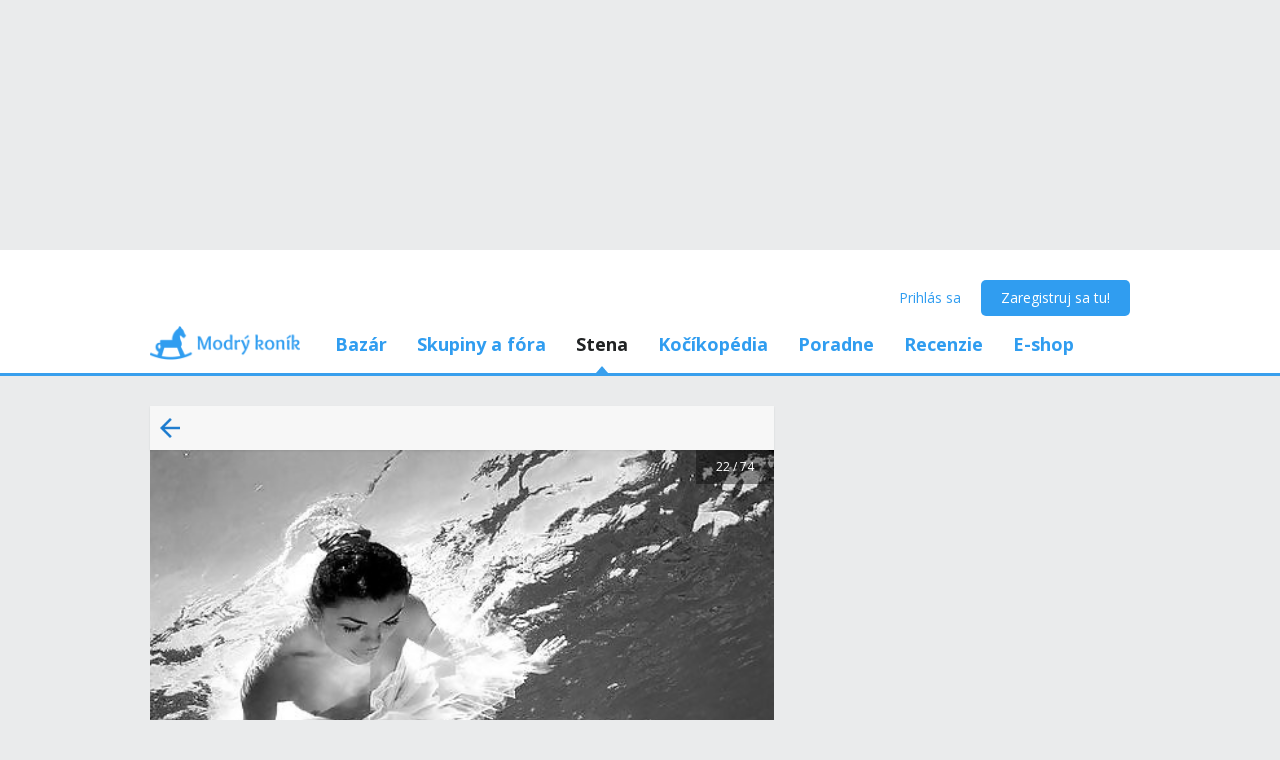

--- FILE ---
content_type: text/html; charset=utf-8
request_url: https://www.modrykonik.sk/blog/talula/album/under-water/12480013/
body_size: 38779
content:
<!doctype html>
<html lang="sk-sk" data-request-id="unknown">
    <head>
        <script>
            try{performance.mark('ads:t0-start');}catch{}
        </script>
        <meta charset="utf-8">

        

        <meta name="Author" content="Modrý koník (c) 2025" /><meta name="seznam-wmt" content="Ao7kqVwJFZHfQ1MSDxAZKZCamhsfx1fd" />

        <meta name="viewport" content="width=device-width, initial-scale=1, minimum-scale=1, maximum-scale=1, user-scalable=0"/>
        <meta name="theme-color" content="#1e85d4"/>

        <link rel="shortcut icon" href="https://mkskasmodrykonik.vshcdn.net/img/logos/favicon-baby.ico" type="image/x-icon" />

        <link rel="apple-touch-icon" href="https://mkskasmodrykonik.vshcdn.net/img/mobile/ios/baby_ios_192x192.png">
        <link rel="apple-touch-icon" sizes="72x72" href="https://mkskasmodrykonik.vshcdn.net/img/mobile/ios/baby_ios_72x72.png">
        <link rel="apple-touch-icon" sizes="120x120" href="https://mkskasmodrykonik.vshcdn.net/img/mobile/ios/baby_ios_120x120.png">
        <link rel="apple-touch-icon" sizes="114x114" href="https://mkskasmodrykonik.vshcdn.net/img/mobile/ios/baby_ios_114x114.png">
        <link rel="apple-touch-icon" sizes="144x144" href="https://mkskasmodrykonik.vshcdn.net/img/mobile/ios/baby_ios_144x144.png">
        <link rel="apple-touch-icon" sizes="152x152" href="https://mkskasmodrykonik.vshcdn.net/img/mobile/ios/baby_ios_152x152.png">
        <link rel="manifest" href="/manifest.json">

        <link rel="preconnect" href="https://securepubads.g.doubleclick.net" crossorigin>
        <link rel="preconnect" href="https://tpc.googlesyndication.com" crossorigin>
        <link rel="preconnect" href="https://pagead2.googlesyndication.com" crossorigin>

        <link rel="dns-prefetch" href="//securepubads.g.doubleclick.net">
        <link rel="dns-prefetch" href="//pagead2.googlesyndication.com">
        <link rel="dns-prefetch" href="//tpc.googlesyndication.com">

        <!-- GPT: load early, async, limited-ads-capable -->
        <script>
          window.__mkPerf = window.__mkPerf || {};
          window.__mkPerf.mark = n => { try { performance.mark(n); } catch {} };
        </script>
        
        <script async src="https://securepubads.g.doubleclick.net/tag/js/gpt.js" crossorigin="anonymous"></script>
        
            <link rel="preconnect" href="https://www.googletagmanager.com" crossorigin>
            <link rel="preconnect" href="https://fundingchoicesmessages.google.com" crossorigin>
        

        

        <!--link rel="preload" href="https://publisher.caroda.io/videoPlayer/caroda.min.js?ctok=0d02ff54a39e006d2947cb6de4e069a9" as="script"-->

        <link rel="preconnect" href="https://fonts.gstatic.com/" crossorigin>
        
            <link rel="stylesheet" href="https://fonts.googleapis.com/css?family=Open+Sans:400,700&subset=latin,latin-ext&display=swap" media="screen and (min-device-width:600px) and (min-device-height:600px), screen and (max-device-width:599px) and (min-width: 980px), screen and (max-device-height:599px) and (min-width: 980px)">
        

        
    <base href="" />
    <meta name="mk:ssr-request-id" content="259f271b3820bcdd92f461583730d466">
    
    
    <link rel="preconnect" href="https://www.google-analytics.com " crossorigin/>
    <link rel="preconnect" href="https://ls.hit.gemius.pl" />
    
        
        <link rel="preconnect" href="https://stats.g.doubleclick.net" />
        <link rel="preconnect" href="https://pubads.g.doubleclick.net" />
        <link rel="preconnect" href="https://securepubads.g.doubleclick.net" />
        <link rel="preconnect" href="https://adservice.google.sk" />
        <link rel="preconnect" href="https://adservice.google.com" />
        <link rel="preconnect" href="https://tpc.googlesyndication.com" />

        
        <link rel="preconnect" href="https://adx.adform.net" />
        <link rel="preconnect" href="https://c1.adform.net" />
    
    <link rel="preload" href="https://mkskasmodrykonik.vshcdn.net/dist2/js/vendor.sk-SK.601a90b97edfd89ea745.bundle.js" as="script" crossorigin="anonymous" />
    <link rel="preload" href="https://mkskasmodrykonik.vshcdn.net/dist2/js/forum.sk-SK.b1667034e98f56bfbe2a.bundle.js" as="script" crossorigin="anonymous" />

    
        <title data-react-helmet="true">Krátka správa používateľky talula - Modrý koník</title>
        <meta data-react-helmet="true" name="description" content="Všetko pre potreby tvojho tehotenstva, rodičovstva či snaženia sa o bábätko na jednom mieste. Poraď sa s odborníkmi, zdieľaj skúsenosti s inými mamičkami, odoberaj tehotenský newsletter a nakúp všetko potrebné pre seba aj svoju rodinu v eshope s najširším výberom!"/><meta data-react-helmet="true" name="robots" content="index,follow"/><meta data-react-helmet="true" property="og:type" content="website"/><meta data-react-helmet="true" property="og:title" content="Under water"/><meta data-react-helmet="true" property="og:description" content=""/><meta data-react-helmet="true" property="og:image" content="https://mkskimgmodrykonik.vshcdn.net/cILK6DqsPTR_s1600x1600.jpg"/><meta data-react-helmet="true" property="og:url" content="https://www.modrykonik.sk/blog/talula/album/under-water/12480013/"/><meta data-react-helmet="true" property="fb:app_id" content="156236697748777"/>
        
        <script data-react-helmet="true" type="application/ld+json">{"@context":"https://schema.org","@type":"Organization","@id":"https://www.modrykonik.sk/","url":"https://www.modrykonik.sk/","name":"Modrý koník","logo":{"@type":"ImageObject","url":"https://mkskasmodrykonik.vshcdn.net/img/logos/ver-4/logo-organization-201@1x.png","height":"60","width":"269"}}</script>
        <style id="font-awesome-css">svg:not(:root).svg-inline--fa {
  overflow: visible;
}

.svg-inline--fa {
  display: inline-block;
  font-size: inherit;
  height: 1em;
  overflow: visible;
  vertical-align: -0.125em;
}
.svg-inline--fa.fa-lg {
  vertical-align: -0.225em;
}
.svg-inline--fa.fa-w-1 {
  width: 0.0625em;
}
.svg-inline--fa.fa-w-2 {
  width: 0.125em;
}
.svg-inline--fa.fa-w-3 {
  width: 0.1875em;
}
.svg-inline--fa.fa-w-4 {
  width: 0.25em;
}
.svg-inline--fa.fa-w-5 {
  width: 0.3125em;
}
.svg-inline--fa.fa-w-6 {
  width: 0.375em;
}
.svg-inline--fa.fa-w-7 {
  width: 0.4375em;
}
.svg-inline--fa.fa-w-8 {
  width: 0.5em;
}
.svg-inline--fa.fa-w-9 {
  width: 0.5625em;
}
.svg-inline--fa.fa-w-10 {
  width: 0.625em;
}
.svg-inline--fa.fa-w-11 {
  width: 0.6875em;
}
.svg-inline--fa.fa-w-12 {
  width: 0.75em;
}
.svg-inline--fa.fa-w-13 {
  width: 0.8125em;
}
.svg-inline--fa.fa-w-14 {
  width: 0.875em;
}
.svg-inline--fa.fa-w-15 {
  width: 0.9375em;
}
.svg-inline--fa.fa-w-16 {
  width: 1em;
}
.svg-inline--fa.fa-w-17 {
  width: 1.0625em;
}
.svg-inline--fa.fa-w-18 {
  width: 1.125em;
}
.svg-inline--fa.fa-w-19 {
  width: 1.1875em;
}
.svg-inline--fa.fa-w-20 {
  width: 1.25em;
}
.svg-inline--fa.fa-pull-left {
  margin-right: 0.3em;
  width: auto;
}
.svg-inline--fa.fa-pull-right {
  margin-left: 0.3em;
  width: auto;
}
.svg-inline--fa.fa-border {
  height: 1.5em;
}
.svg-inline--fa.fa-li {
  width: 2em;
}
.svg-inline--fa.fa-fw {
  width: 1.25em;
}

.fa-layers svg.svg-inline--fa {
  bottom: 0;
  left: 0;
  margin: auto;
  position: absolute;
  right: 0;
  top: 0;
}

.fa-layers {
  display: inline-block;
  height: 1em;
  position: relative;
  text-align: center;
  vertical-align: -0.125em;
  width: 1em;
}
.fa-layers svg.svg-inline--fa {
  -webkit-transform-origin: center center;
          transform-origin: center center;
}

.fa-layers-counter, .fa-layers-text {
  display: inline-block;
  position: absolute;
  text-align: center;
}

.fa-layers-text {
  left: 50%;
  top: 50%;
  -webkit-transform: translate(-50%, -50%);
          transform: translate(-50%, -50%);
  -webkit-transform-origin: center center;
          transform-origin: center center;
}

.fa-layers-counter {
  background-color: #ff253a;
  border-radius: 1em;
  -webkit-box-sizing: border-box;
          box-sizing: border-box;
  color: #fff;
  height: 1.5em;
  line-height: 1;
  max-width: 5em;
  min-width: 1.5em;
  overflow: hidden;
  padding: 0.25em;
  right: 0;
  text-overflow: ellipsis;
  top: 0;
  -webkit-transform: scale(0.25);
          transform: scale(0.25);
  -webkit-transform-origin: top right;
          transform-origin: top right;
}

.fa-layers-bottom-right {
  bottom: 0;
  right: 0;
  top: auto;
  -webkit-transform: scale(0.25);
          transform: scale(0.25);
  -webkit-transform-origin: bottom right;
          transform-origin: bottom right;
}

.fa-layers-bottom-left {
  bottom: 0;
  left: 0;
  right: auto;
  top: auto;
  -webkit-transform: scale(0.25);
          transform: scale(0.25);
  -webkit-transform-origin: bottom left;
          transform-origin: bottom left;
}

.fa-layers-top-right {
  right: 0;
  top: 0;
  -webkit-transform: scale(0.25);
          transform: scale(0.25);
  -webkit-transform-origin: top right;
          transform-origin: top right;
}

.fa-layers-top-left {
  left: 0;
  right: auto;
  top: 0;
  -webkit-transform: scale(0.25);
          transform: scale(0.25);
  -webkit-transform-origin: top left;
          transform-origin: top left;
}

.fa-lg {
  font-size: 1.3333333333em;
  line-height: 0.75em;
  vertical-align: -0.0667em;
}

.fa-xs {
  font-size: 0.75em;
}

.fa-sm {
  font-size: 0.875em;
}

.fa-1x {
  font-size: 1em;
}

.fa-2x {
  font-size: 2em;
}

.fa-3x {
  font-size: 3em;
}

.fa-4x {
  font-size: 4em;
}

.fa-5x {
  font-size: 5em;
}

.fa-6x {
  font-size: 6em;
}

.fa-7x {
  font-size: 7em;
}

.fa-8x {
  font-size: 8em;
}

.fa-9x {
  font-size: 9em;
}

.fa-10x {
  font-size: 10em;
}

.fa-fw {
  text-align: center;
  width: 1.25em;
}

.fa-ul {
  list-style-type: none;
  margin-left: 2.5em;
  padding-left: 0;
}
.fa-ul > li {
  position: relative;
}

.fa-li {
  left: -2em;
  position: absolute;
  text-align: center;
  width: 2em;
  line-height: inherit;
}

.fa-border {
  border: solid 0.08em #eee;
  border-radius: 0.1em;
  padding: 0.2em 0.25em 0.15em;
}

.fa-pull-left {
  float: left;
}

.fa-pull-right {
  float: right;
}

.fa.fa-pull-left,
.fas.fa-pull-left,
.far.fa-pull-left,
.fal.fa-pull-left,
.fab.fa-pull-left {
  margin-right: 0.3em;
}
.fa.fa-pull-right,
.fas.fa-pull-right,
.far.fa-pull-right,
.fal.fa-pull-right,
.fab.fa-pull-right {
  margin-left: 0.3em;
}

.fa-spin {
  -webkit-animation: fa-spin 2s infinite linear;
          animation: fa-spin 2s infinite linear;
}

.fa-pulse {
  -webkit-animation: fa-spin 1s infinite steps(8);
          animation: fa-spin 1s infinite steps(8);
}

@-webkit-keyframes fa-spin {
  0% {
    -webkit-transform: rotate(0deg);
            transform: rotate(0deg);
  }
  100% {
    -webkit-transform: rotate(360deg);
            transform: rotate(360deg);
  }
}

@keyframes fa-spin {
  0% {
    -webkit-transform: rotate(0deg);
            transform: rotate(0deg);
  }
  100% {
    -webkit-transform: rotate(360deg);
            transform: rotate(360deg);
  }
}
.fa-rotate-90 {
  -ms-filter: "progid:DXImageTransform.Microsoft.BasicImage(rotation=1)";
  -webkit-transform: rotate(90deg);
          transform: rotate(90deg);
}

.fa-rotate-180 {
  -ms-filter: "progid:DXImageTransform.Microsoft.BasicImage(rotation=2)";
  -webkit-transform: rotate(180deg);
          transform: rotate(180deg);
}

.fa-rotate-270 {
  -ms-filter: "progid:DXImageTransform.Microsoft.BasicImage(rotation=3)";
  -webkit-transform: rotate(270deg);
          transform: rotate(270deg);
}

.fa-flip-horizontal {
  -ms-filter: "progid:DXImageTransform.Microsoft.BasicImage(rotation=0, mirror=1)";
  -webkit-transform: scale(-1, 1);
          transform: scale(-1, 1);
}

.fa-flip-vertical {
  -ms-filter: "progid:DXImageTransform.Microsoft.BasicImage(rotation=2, mirror=1)";
  -webkit-transform: scale(1, -1);
          transform: scale(1, -1);
}

.fa-flip-both, .fa-flip-horizontal.fa-flip-vertical {
  -ms-filter: "progid:DXImageTransform.Microsoft.BasicImage(rotation=2, mirror=1)";
  -webkit-transform: scale(-1, -1);
          transform: scale(-1, -1);
}

:root .fa-rotate-90,
:root .fa-rotate-180,
:root .fa-rotate-270,
:root .fa-flip-horizontal,
:root .fa-flip-vertical,
:root .fa-flip-both {
  -webkit-filter: none;
          filter: none;
}

.fa-stack {
  display: inline-block;
  height: 2em;
  position: relative;
  width: 2.5em;
}

.fa-stack-1x,
.fa-stack-2x {
  bottom: 0;
  left: 0;
  margin: auto;
  position: absolute;
  right: 0;
  top: 0;
}

.svg-inline--fa.fa-stack-1x {
  height: 1em;
  width: 1.25em;
}
.svg-inline--fa.fa-stack-2x {
  height: 2em;
  width: 2.5em;
}

.fa-inverse {
  color: #fff;
}

.sr-only {
  border: 0;
  clip: rect(0, 0, 0, 0);
  height: 1px;
  margin: -1px;
  overflow: hidden;
  padding: 0;
  position: absolute;
  width: 1px;
}

.sr-only-focusable:active, .sr-only-focusable:focus {
  clip: auto;
  height: auto;
  margin: 0;
  overflow: visible;
  position: static;
  width: auto;
}

.svg-inline--fa .fa-primary {
  fill: var(--fa-primary-color, currentColor);
  opacity: 1;
  opacity: var(--fa-primary-opacity, 1);
}

.svg-inline--fa .fa-secondary {
  fill: var(--fa-secondary-color, currentColor);
  opacity: 0.4;
  opacity: var(--fa-secondary-opacity, 0.4);
}

.svg-inline--fa.fa-swap-opacity .fa-primary {
  opacity: 0.4;
  opacity: var(--fa-secondary-opacity, 0.4);
}

.svg-inline--fa.fa-swap-opacity .fa-secondary {
  opacity: 1;
  opacity: var(--fa-primary-opacity, 1);
}

.svg-inline--fa mask .fa-primary,
.svg-inline--fa mask .fa-secondary {
  fill: black;
}

.fad.fa-inverse {
  color: #fff;
}</style>
        <link rel="preload" href="https://mkskasmodrykonik.vshcdn.net/dist2/js/0.sk-SK.cea06de93493b7eb6101.bundle.js" as="script" crossorigin="anonymous" />
<link rel="preload" href="https://mkskasmodrykonik.vshcdn.net/dist2/js/1.sk-SK.03eac4c982cc172f24b3.bundle.js" as="script" crossorigin="anonymous" />
<link rel="preload" href="https://mkskasmodrykonik.vshcdn.net/dist2/js/2.sk-SK.18f50169d3f5495b73a1.bundle.js" as="script" crossorigin="anonymous" />
<link rel="preload" href="https://mkskasmodrykonik.vshcdn.net/dist2/js/3.sk-SK.cef75c7c33eb914bd4b0.bundle.js" as="script" crossorigin="anonymous" />
<link rel="preload" href="https://mkskasmodrykonik.vshcdn.net/dist2/js/blogs.BlogsAlbumImageDetail.sk-SK.5fd95d2387d541410f82.bundle.js" as="script" crossorigin="anonymous" />
<link rel="preload" href="https://mkskasmodrykonik.vshcdn.net/dist2/js/react-transition-group.sk-SK.b3718dd6ac1e7636b9b9.bundle.js" as="script" crossorigin="anonymous" />
    


        

        
            
        

        
    <style data-href="https://mkskasmodrykonik.vshcdn.net/dist2/css/132.23ed124966ae02c643e2.css">.bgt_a{position:fixed;z-index:999;right:0;bottom:0;pointer-events:none}.bgt_b{pointer-events:all;width:100%}.bgt_c{overflow:hidden;min-width:100%;min-height:30px;display:-webkit-flex;display:flex;-webkit-justify-content:center;justify-content:center;-webkit-align-items:center;align-items:center}.bgt_e{background:#ebebeb}.bgt_f{display:-webkit-flex;display:flex;-webkit-justify-content:flex-end;justify-content:flex-end;-webkit-flex-direction:row;flex-direction:row;pointer-events:all}.bgt_g{background:#434343;color:#fff;padding:6px 18px;text-align:center;margin-right:10px;font-size:12px;font-weight:700;position:relative;-webkit-clip-path:polygon(10% 0,90% 0,100% 100%,0 100%);clip-path:polygon(10% 0,90% 0,100% 100%,0 100%);transition:background .3s}.bgt_g:hover{background:#444}.bgt_h{padding-bottom:130px}.bht_a{display:-webkit-flex;display:flex}.bht_b{display:block}.bht_c{display:none}@media only screen and (max-device-height:599px) and (max-width:979px),only screen and (max-device-width:599px) and (max-width:979px){.bht_e{display:none}}@media screen and (max-device-height:599px) and (min-width:980px),screen and (max-device-width:599px) and (min-width:980px),screen and (min-device-width:600px) and (min-device-height:600px){.bht_f{display:none}}.bht_g{display:inline}.bht_h{display:inline-block}.bht_i{display:-webkit-inline-flex;display:inline-flex}.bht_j{-webkit-align-items:center;align-items:center}.bht_k{-webkit-align-items:flex-start;align-items:flex-start}.bht_l{-webkit-align-items:flex-end;align-items:flex-end}.bht_m{-webkit-align-items:stretch;align-items:stretch}.bht_n{-webkit-align-self:center;align-self:center}.bht_o{-webkit-align-self:flex-start;align-self:flex-start}.bht_p{-webkit-align-self:flex-end;align-self:flex-end}.bht_q{-webkit-justify-content:center;justify-content:center}.bht_r{-webkit-justify-content:space-between;justify-content:space-between}.bht_s{-webkit-justify-content:space-evenly;justify-content:space-evenly}.bht_t{-webkit-justify-content:space-around;justify-content:space-around}.bht_u{-webkit-justify-content:flex-end;justify-content:flex-end}.bht_v{-webkit-justify-content:flex-start;justify-content:flex-start}.bht_w{-webkit-flex-direction:column;flex-direction:column}.bht_x{-webkit-flex-direction:row;flex-direction:row}.bht_y{-webkit-flex-grow:0;flex-grow:0}.bht_z{-webkit-flex-grow:1;flex-grow:1}.bht_ba{-webkit-flex-shrink:0;flex-shrink:0}.bht_bb{-webkit-flex-shrink:1;flex-shrink:1}.bht_bc{-webkit-flex-wrap:wrap;flex-wrap:wrap}.bht_be{-webkit-flex:1;flex:1}.bht_bf,.bht_bg{-webkit-flex:1 1 auto;flex:1 1 auto}.bht_bh{-webkit-flex:0 0 auto;flex:0 0 auto}.bht_bi{position:absolute}.bht_bj{position:relative}.bht_bk{position:fixed}.bht_bl{top:0}.bht_bm{left:0}.bht_bn{right:0}.bht_bo{bottom:0}.bht_bp{top:3px}.bht_bq{left:3px}.bht_br{right:3px}.bht_bs{bottom:3px}.bht_bt{top:5px}.bht_bu{left:5px}.bht_bv{right:5px}.bht_bw{bottom:5px}.bht_bx{top:10px}.bht_by{left:10px}.bht_bz{right:10px}.bht_ca{bottom:10px}.bht_cb{top:15px}.bht_cc{left:15px}.bht_ce{right:15px}.bht_cf{bottom:15px}.bht_cg{top:20px}.bht_ch{left:20px}.bht_ci{right:20px}.bht_cj{bottom:20px}.bht_ck{top:30px}.bht_cl{left:30px}.bht_cm{right:30px}.bht_cn{bottom:30px}.bht_co{top:40px}.bht_cp{left:40px}.bht_cq{right:40px}.bht_cr{bottom:40px}.bht_cs{top:60px}.bht_ct{left:60px}.bht_cu{right:60px}.bht_cv{bottom:60px}.bht_cw{background-color:#fff}.bht_cy{color:#fff}.bht_cz{background-color:#212324}.bht_ea{color:#212324}.bht_eb{background-color:#212324}.bht_ec{color:#212324}.bht_ee{background-color:#9ad3f1}.bht_ef{color:#9ad3f1}.bht_eg{background-color:#1e85d4}.bht_eh{color:#1e85d4}.bht_ei{background-color:#389fed}.bht_ej{color:#389fed}.bht_ek{background-color:#309df0}.bht_el{color:#309df0}.bht_em{background-color:#909ea8}.bht_en{color:#909ea8}.bht_eo{background-color:#909ea8}.bht_ep{color:#909ea8}.bht_eq{background-color:#0d6cb5}.bht_er{color:#0d6cb5}.bht_es{background-color:#ff7db1}.bht_et{color:#ff7db1}.bht_eu{background-color:#eaebec}.bht_ev{color:#eaebec}.bht_ew{background-color:#eaebec}.bht_ex{color:#eaebec}.bht_ey{background-color:#e2e9ee}.bht_ez{color:#e2e9ee}.bht_fa{background-color:#c6d3dd}.bht_fb{color:#c6d3dd}.bht_fc{background-color:#909ea8}.bht_fe{color:#909ea8}.bht_ff{background-color:#909ea8}.bht_fg{color:#909ea8}.bht_fh{background-color:#909ea8}.bht_fi{color:#909ea8}.bht_fj{background-color:#a5a2a8}.bht_fk{color:#a5a2a8}.bht_fl{background-color:#a3a89f}.bht_fm{color:#a3a89f}.bht_fn{background-color:#f7f7f7}.bht_fo{color:#f7f7f7}.bht_fp{background-color:#3ca3e2}.bht_fq{color:#3ca3e2}.bht_fr{background-color:#7edaa1}.bht_fs{color:#7edaa1}.bht_ft{background-color:#fff16b}.bht_fu{color:#fff16b}.bht_fv{background-color:#dd3030}.bht_fw{color:#dd3030}.bht_fx{background-color:#fff}.bht_fy{color:#fff}.bht_fz{background-color:#dd3030}.bht_ga{color:#dd3030}.bht_gb{background-color:#fff}.bht_gc{color:#fff}.bht_ge{background-color:#ffb02e}.bht_gf{color:#ffb02e}.bht_gg{background-color:#fff}.bht_gh{color:#fff}.bht_gi{background-color:#ffb02e}.bht_gj{color:#ffb02e}.bht_gk{background-color:#c6d3dd}.bht_gl{color:#c6d3dd}.bht_gm{background-color:#ff6317}.bht_gn{color:#ff6317}.bht_go{background-color:#60c983}.bht_gp{color:#60c983}.bht_gq{background-color:#429400}.bht_gr{color:#429400}.bht_gs{background-color:#f7fff1}.bht_gt{color:#f7fff1}.bht_gu{background-color:#ffecab}.bht_gv{color:#ffecab}.bht_gw{background-color:#eff2f4}.bht_gx{color:#eff2f4}.bht_gy{background-color:#ffffdf}.bht_gz{color:#ffffdf}.bht_ha{background-color:#1e85d4}.bht_hb{color:#1e85d4}.bht_hc{background-color:#d8d8d8}.bht_he{color:#d8d8d8}.bht_hf{background-color:#f6f6f6}.bht_hg{color:#f6f6f6}.bht_hh{background-color:#f88529}.bht_hi{color:#f88529}.bht_hj{background-color:#ff4c68}.bht_hk{color:#ff4c68}.bht_hl{background-color:#b051fb}.bht_hm{color:#b051fb}.bht_hn{background-color:#faf6ff}.bht_ho{color:#faf6ff}.bht_hp{background-color:#47b68d}.bht_hq{color:#47b68d}.bht_cx{background-color:"transparent"}.bht_hr{color:"transparent"}.bht_hs{background-color:#ff5050}.bht_ht{color:#ff5050}.bht_hu{background-color:#ffe7e7}.bht_hv{color:#ffe7e7}.bht_hw{background-color:#fc7594}.bht_hx{color:#fc7594}.bht_hy{background-color:#ffeff3}.bht_hz{color:#ffeff3}.bht_ia{background-color:#69cc43}.bht_ib{color:#69cc43}.bht_ic{background-color:#e4ffda}.bht_ie{color:#e4ffda}.bht_if{background-color:#fffac0}.bht_ig{color:#fffac0}.bht_ih{background-color:#5f6e78}.bht_ii{color:#5f6e78}.bht_ij{background-color:#5f6e78}.bht_ik{color:#5f6e78}.bht_il{background-color:#7ad718}.bht_im{color:#7ad718}.bht_in{background-color:#ff5050}.bht_io{color:#ff5050}.bht_ip{background-color:#e1ecf6}.bht_iq{color:#e1ecf6}.bht_ir{background-color:#90bfe0}.bht_is{color:#90bfe0}.bht_it{background-color:#ff1717}.bht_cx{background-color:transparent}.bht_iu{color:#ff1717}.bht_iv{border:none}.bht_iw{border:1px solid #c6d3dd}.bht_ix{border:1px solid #e2e9ee}.bht_iy{border:1px solid #909ea8}.bht_iz{border:1px solid #429400}.bht_ja{border:1px solid #b051fb}.bht_jb{border-top:none}.bht_jc{border-top:1px solid #c6d3dd}.bht_je{border-top:1px solid #e2e9ee}.bht_jf{border-top:1px solid #eaebec}.bht_jg{border-left:none}.bht_jh{border-left:1px solid #c6d3dd}.bht_ji{border-left:1px solid #e2e9ee}.bht_jj{border-right:none}.bht_jk{border-right:1px solid #c6d3dd}.bht_jl{border-right:1px solid #e2e9ee}.bht_jm{border-right:1px solid #eaebec}.bht_jn{border-bottom:none}.bht_jo{border-bottom:1px solid #c6d3dd}.bht_jp{border-bottom:1px solid #e2e9ee}.bht_jq{border-bottom:1px solid #eaebec}.bht_jr{border-bottom:1px solid #909ea8}.bht_js{border-top-right-radius:4px}.bht_jt{border-top-left-radius:4px}.bht_ju{border-bottom-right-radius:4px}.bht_jv{border-bottom-left-radius:4px}.bht_jw{border:0}.bht_jx{border-radius:4px}.bht_jy{border-radius:5px}.bht_jz{border-radius:4px}.bht_ka{border-radius:3px}@media only screen and (max-device-height:599px) and (max-width:979px),only screen and (max-device-width:599px) and (max-width:979px){.bht_kb{-webkit-justify-content:center;justify-content:center}.bht_kc{margin-left:0}.bht_ke{margin-right:0}.bht_kf{margin-top:0}.bht_kg{margin-bottom:0}.bht_kh{padding-left:0}.bht_ki{padding-right:0}.bht_kj{padding-top:0}.bht_kk{margin-left:3px}.bht_kl{margin-right:3px}.bht_km{margin-top:3px}.bht_kn{margin-bottom:3px}.bht_ko{padding-left:3px}.bht_kp{padding-right:3px}.bht_kq{padding-top:3px}.bht_kr{margin-left:5px}.bht_ks{margin-right:5px}.bht_kt{margin-top:5px}.bht_ku{margin-bottom:5px}.bht_kv{padding-left:5px}.bht_kw{padding-right:5px}.bht_kx{padding-top:5px}.bht_ky{margin-left:10px}.bht_kz{margin-right:10px}.bht_la{margin-top:10px}.bht_lb{margin-bottom:10px}.bht_lc{padding-left:10px}.bht_le{padding-right:10px}.bht_lf{padding-top:10px}.bht_lg{margin-left:15px}.bht_lh{margin-right:15px}.bht_li{margin-top:15px}.bht_lj{margin-bottom:15px}.bht_lk{padding-left:15px}.bht_ll{padding-right:15px}.bht_lm{padding-top:15px}.bht_ln{margin-left:20px}.bht_lo{margin-right:20px}.bht_lp{margin-top:20px}.bht_lq{margin-bottom:20px}.bht_lr{padding-left:20px}.bht_ls{padding-right:20px}.bht_lt{padding-top:20px}.bht_lu{margin-left:30px}.bht_lv{margin-right:30px}.bht_lw{margin-top:30px}.bht_lx{margin-bottom:30px}.bht_ly{padding-left:30px}.bht_lz{padding-right:30px}.bht_ma{padding-top:30px}.bht_mb{margin-left:40px}.bht_mc{margin-right:40px}.bht_me{margin-top:40px}.bht_mf{margin-bottom:40px}.bht_mg{padding-left:40px}.bht_mh{padding-right:40px}.bht_mi{padding-top:40px}.bht_mj{margin-left:60px}.bht_mk{margin-right:60px}.bht_ml{margin-top:60px}.bht_mm{margin-bottom:60px}.bht_mn{padding-left:60px}.bht_mo{padding-right:60px}.bht_mp{padding-top:60px}.bht_mq{width:100%}}@media screen and (max-device-height:599px) and (min-width:980px),screen and (max-device-width:599px) and (min-width:980px),screen and (min-device-width:600px) and (min-device-height:600px){.bht_mr{-webkit-justify-content:flex-start;justify-content:flex-start}.bht_ms{margin-left:0}.bht_mt{margin-right:0}.bht_mu{margin-top:0}.bht_mv{margin-bottom:0}.bht_mw{padding-left:0}.bht_mx{padding-right:0}.bht_my{padding-top:0}.bht_mz{padding-bottom:0}.bht_na{margin-left:3px}.bht_nb{margin-right:3px}.bht_nc{margin-top:3px}.bht_ne{margin-bottom:3px}.bht_nf{padding-left:3px}.bht_ng{padding-right:3px}.bht_nh{padding-top:3px}.bht_ni{padding-bottom:3px}.bht_nj{margin-left:5px}.bht_nk{margin-right:5px}.bht_nl{margin-top:5px}.bht_nm{margin-bottom:5px}.bht_nn{padding-left:5px}.bht_no{padding-right:5px}.bht_np{padding-top:5px}.bht_nq{padding-bottom:5px}.bht_nr{margin-left:10px}.bht_ns{margin-right:10px}.bht_nt{margin-top:10px}.bht_nu{margin-bottom:10px}.bht_nv{padding-left:10px}.bht_nw{padding-right:10px}.bht_nx{padding-top:10px}.bht_ny{padding-bottom:10px}.bht_nz{margin-left:15px}.bht_oa{margin-right:15px}.bht_ob{margin-top:15px}.bht_oc{margin-bottom:15px}.bht_oe{padding-left:15px}.bht_of{padding-right:15px}.bht_og{padding-top:15px}.bht_oh{padding-bottom:15px}.bht_oi{margin-left:20px}.bht_oj{margin-right:20px}.bht_ok{margin-top:20px}.bht_ol{margin-bottom:20px}.bht_om{padding-left:20px}.bht_on{padding-right:20px}.bht_oo{padding-top:20px}.bht_op{padding-bottom:20px}.bht_oq{margin-left:30px}.bht_or{margin-right:30px}.bht_os{margin-top:30px}.bht_ot{margin-bottom:30px}.bht_ou{padding-left:30px}.bht_ov{padding-right:30px}.bht_ow{padding-top:30px}.bht_ox{padding-bottom:30px}.bht_oy{margin-left:40px}.bht_oz{margin-right:40px}.bht_pa{margin-top:40px}.bht_pb{margin-bottom:40px}.bht_pc{padding-left:40px}.bht_pe{padding-right:40px}.bht_pf{padding-top:40px}.bht_pg{padding-bottom:40px}.bht_ph{margin-left:60px}.bht_pi{margin-right:60px}.bht_pj{margin-top:60px}.bht_pk{margin-bottom:60px}.bht_pl{padding-left:60px}.bht_pm{padding-right:60px}.bht_pn{padding-top:60px}.bht_po{padding-bottom:60px}}.bht_pp{width:100%}@media screen and (max-device-height:599px) and (min-width:980px),screen and (max-device-width:599px) and (min-width:980px),screen and (min-device-width:600px) and (min-device-height:600px){.bht_pq{width:980px}}@media only screen and (max-device-height:599px) and (max-width:979px),only screen and (max-device-width:599px) and (max-width:979px){.bht_pq{width:100%}}.bht_pr{width:inherit}.bht_ps{width:auto}.bht_pt{width:0}.bht_pu{height:100%}.bht_pv{height:auto}.bht_pw{width:100%;max-width:100%;min-height:100vh;min-height:calc(100vh - 44px)}@media only screen and (max-device-height:599px) and (max-width:979px),only screen and (max-device-width:599px) and (max-width:979px){.bht_px,.bht_py{width:100%;max-width:100%;min-height:100vh;min-height:calc(100vh - 44px)}.bht_py{padding-bottom:44px}}.bht_pz{margin-left:auto}.bht_qa{margin-right:auto}.bht_qb{padding:0}.bht_qc{padding-left:0}.bht_qe{padding-right:0}.bht_qf{padding-top:0}.bht_qg{padding-bottom:0}.bht_qh{margin:0}.bht_qi{margin-left:0}.bht_qj{margin-right:0}.bht_qk{margin-top:0}.bht_ql{margin-bottom:0}.bht_qm{padding:3px}.bht_qn{padding-left:3px}.bht_qo{padding-right:3px}.bht_qp{padding-top:3px}.bht_qq{padding-bottom:3px}.bht_qr{margin:3px}.bht_qs{margin-left:3px}.bht_qt{margin-right:3px}.bht_qu{margin-top:3px}.bht_qv{margin-bottom:3px}.bht_qw{padding:5px}.bht_qx{padding-left:5px}.bht_qy{padding-right:5px}.bht_qz{padding-top:5px}.bht_ra{padding-bottom:5px}.bht_rb{margin:5px}.bht_rc{margin-left:5px}.bht_re{margin-right:5px}.bht_rf{margin-top:5px}.bht_rg{margin-bottom:5px}.bht_rh{padding:10px}.bht_ri{padding-left:10px}.bht_rj{padding-right:10px}.bht_rk{padding-top:10px}.bht_rl{padding-bottom:10px}.bht_rm{margin:10px}.bht_rn{margin-left:10px}.bht_ro{margin-right:10px}.bht_rp{margin-top:10px}.bht_rq{margin-bottom:10px}.bht_rr{padding:15px}.bht_rs{padding-left:15px}.bht_rt{padding-right:15px}.bht_ru{padding-top:15px}.bht_rv{padding-bottom:15px}.bht_rw{margin:15px}.bht_rx{margin-left:15px}.bht_ry{margin-right:15px}.bht_rz{margin-top:15px}.bht_sa{margin-bottom:15px}.bht_sb{padding:20px}.bht_sc{padding-left:20px}.bht_se{padding-right:20px}.bht_sf{padding-top:20px}.bht_sg{padding-bottom:20px}.bht_sh{margin:20px}.bht_si{margin-left:20px}.bht_sj{margin-right:20px}.bht_sk{margin-top:20px}.bht_sl{margin-bottom:20px}.bht_sm{padding:30px}.bht_sn{padding-left:30px}.bht_so{padding-right:30px}.bht_sp{padding-top:30px}.bht_sq{padding-bottom:30px}.bht_sr{margin:30px}.bht_ss{margin-left:30px}.bht_st{margin-right:30px}.bht_su{margin-top:30px}.bht_sv{margin-bottom:30px}.bht_sw{padding:40px}.bht_sx{padding-left:40px}.bht_sy{padding-right:40px}.bht_sz{padding-top:40px}.bht_ta{padding-bottom:40px}.bht_tb{margin:40px}.bht_tc{margin-left:40px}.bht_te{margin-right:40px}.bht_tf{margin-top:40px}.bht_tg{margin-bottom:40px}.bht_th{padding:60px}.bht_ti{padding-left:60px}.bht_tj{padding-right:60px}.bht_tk{padding-top:60px}.bht_tl{padding-bottom:60px}.bht_tm{margin:60px}.bht_tn{margin-left:60px}.bht_to{margin-right:60px}.bht_tp{margin-top:60px}.bht_tq{margin-bottom:60px}.bht_tr{transition:all .2s ease-in-out}.bht_ts{transition:opacity .2s ease-in-out}.bht_tt{transition:all .45s cubic-bezier(.23,1,.32,1) 0ms}.bht_tu{text-align:center}.bht_tv{text-align:justify}.bht_tw{text-align:right}.bht_tx{text-align:left}.bht_ty{text-transform:uppercase}.bht_tz{text-decoration:underline}.bht_ua{font-weight:700}.bht_ub,.bht_uc{font-weight:400}.bht_ue{font-size:32px}.bht_uf{font-size:28px}.bht_ug{font-size:24px}.bht_uh{font-size:22px}.bht_ui{font-size:20px}.bht_uj{font-size:18px}.bht_uk{font-size:17px}.bht_ul{font-size:16px}.bht_um{font-size:15px}.bht_un{font-size:14px}.bht_uo{font-size:13px}.bht_up{font-size:12px}.bht_uq{font-size:11px}.bht_ur{font-size:10px}.bht_us{font-size:8px}.bht_uv{font-style:italic}.bht_uw{box-shadow:0 1px 2px rgba(33,35,36,.1)}.bht_ux{white-space:nowrap}.bht_uy{white-space:normal}.bht_uz{white-space:pre}.bht_va{white-space:pre-wrap}.bht_vb{white-space:pre-line}.bht_vc{float:left}.bht_ve{float:right}.bht_vf{overflow:hidden}.bht_vg{overflow:scroll}.bht_vh{overflow:auto}.bht_vi{overflow-x:hidden}.bht_vj{overflow-y:hidden}.bht_vk{overflow:visible}.emojione{vertical-align:text-bottom}.bht_vl{padding-top:83px}.bht_vm{padding-top:44px}.bht_vn{vertical-align:middle}.bht_vo{vertical-align:baseline}.bht_vp{vertical-align:top}.bht_vq{vertical-align:text-bottom}.bht_vr{-webkit-user-select:none;-ms-user-select:none;user-select:none}.bht_vs{-webkit-user-select:text;-ms-user-select:text;user-select:text}.bht_vt{pointer-events:none}.bht_vu{opacity:0}.bht_vv{opacity:1}.bht_vw{line-height:1.2em}.bht_vx{line-height:1em}.bht_vy{line-height:1.4em}.bht_vz{line-height:1.5em}.bht_wa{line-height:1.6em}.bht_wb{line-height:2em}.bht_wc{visibility:hidden}.bht_we{word-wrap:break-word}.bht_wf{cursor:pointer}.bht_wg{z-index:0}.bht_wh{z-index:1}.bht_wi{z-index:2}.bht_wj{z-index:3}.bht_wk{z-index:4}.bht_wl{list-style:none}.bht_wm{text-overflow:ellipsis}.bht_wn{color:#1e85d4}.bht_wn:hover{color:#0f95fc}.bht_wo{color:#909ea8}.bht_wo:hover{color:#0f95fc}.bht_wp{color:#909ea8}.bht_wp:hover{color:#0f95fc}.bht_wq{color:#b051fb}.bht_wq:hover{color:#0f95fc}.bht_ws{page-break-inside:avoid}@media only screen and (max-device-height:599px) and (max-width:979px),only screen and (max-device-width:599px) and (max-width:979px){.bgs_a{min-width:100%}}.bgs_b{width:100%}.bgs_c>div[id]{min-height:125px}.bgs_e>div[id]{min-height:250px}.bgs_f>div[id]{min-height:280px}.bgs_g>div[id]{min-height:300px}.bgs_h>div[id]{min-height:600px}.bgs_i>div[id]{margin-top:3px}.bgs_j>div[id]{margin-top:10px}.bgs_k>div[id]{margin-top:20px}.bgs_l>div[id]{margin-top:30px}.bgs_m>div[id]{margin-bottom:3px}.bgs_n>div[id]{margin-bottom:10px}.bgs_o>div[id]{margin-bottom:20px}.bgs_p>div[id]{margin-bottom:30px}.bbj_a{height:34px}.bbj_b{margin-right:-10px;padding:5px}.bbj_c{position:relative;width:34px;height:34px}.bbj_e{position:absolute;left:-5px;top:-5px;width:44px;height:44px;background-color:#1e85d4;text-align:center;display:-webkit-flex;display:flex;-webkit-flex-direction:row;flex-direction:row;-webkit-justify-content:center;justify-content:center;padding-top:12px;font-size:24px;color:#fff}.bbj_f,.bbj_g,.bbj_h{height:0}.bbj_f:active,.bbj_f:focus,.bbj_f:hover,.bbj_g:active,.bbj_g:focus,.bbj_g:hover,.bbj_h:active,.bbj_h:focus,.bbj_h:hover,.bbj_i:active,.bbj_i:focus,.bbj_i:hover,.bbj_j:active,.bbj_j:focus,.bbj_j:hover,.bbj_k:active,.bbj_k:focus,.bbj_k:hover{color:#1e85d4}.bbj_l:active,.bbj_l:focus,.bbj_l:hover,.bbj_m:active,.bbj_m:focus,.bbj_m:hover,.bbj_n:active,.bbj_n:focus,.bbj_n:hover{color:#429400}.bbj_o:active,.bbj_o:focus,.bbj_o:hover,.bbj_p:active,.bbj_p:focus,.bbj_p:hover,.bbj_q:active,.bbj_q:focus,.bbj_q:hover{color:#b051fb}.bbj_r:active,.bbj_r:focus,.bbj_r:hover,.bbj_s:active,.bbj_s:focus,.bbj_s:hover,.bbj_t:active,.bbj_t:focus,.bbj_t:hover{color:#fff}.bbj_u:active,.bbj_u:focus,.bbj_u:hover,.bbj_v:active,.bbj_v:focus,.bbj_v:hover,.bbj_w:active,.bbj_w:focus,.bbj_w:hover{background:#f6f6f6}.bbj_ba:active,.bbj_ba:focus,.bbj_ba:hover,.bbj_bb:active,.bbj_bb:focus,.bbj_bb:hover,.bbj_bc:active,.bbj_bc:focus,.bbj_bc:hover,.bbj_x:active,.bbj_x:focus,.bbj_x:hover,.bbj_y:active,.bbj_y:focus,.bbj_y:hover,.bbj_z:active,.bbj_z:focus,.bbj_z:hover{background:#389fed;color:#fff}.bbj_ba,.bbj_bc,.bbj_y{height:48px;padding:0 22px}.bbj_be:active,.bbj_be:focus,.bbj_be:hover,.bbj_bf:active,.bbj_bf:focus,.bbj_bf:hover,.bbj_bg:active,.bbj_bg:focus,.bbj_bg:hover{color:#fff}.bbj_bh:active,.bbj_bh:focus,.bbj_bh:hover,.bbj_bi:active,.bbj_bi:focus,.bbj_bi:hover,.bbj_bj:active,.bbj_bj:focus,.bbj_bj:hover{color:#fff}.bbj_bk,.bbj_bl,.bbj_bm{border:1px solid #1e85d4}.bbj_bk:active,.bbj_bk:focus,.bbj_bk:hover,.bbj_bl:active,.bbj_bl:focus,.bbj_bl:hover,.bbj_bm:active,.bbj_bm:focus,.bbj_bm:hover{color:#1e85d4}.bbj_bn,.bbj_bo,.bbj_bp{border:1px solid #1e85d4}.bbj_bn:active,.bbj_bn:focus,.bbj_bn:hover,.bbj_bo:active,.bbj_bo:focus,.bbj_bo:hover,.bbj_bp:active,.bbj_bp:focus,.bbj_bp:hover{color:#1e85d4}.bbj_bq,.bbj_br,.bbj_bs{border:1px solid #ff5050;color:#ff5050}.bbj_bq:active,.bbj_bq:focus,.bbj_bq:hover,.bbj_br:active,.bbj_br:focus,.bbj_br:hover,.bbj_bs:active,.bbj_bs:focus,.bbj_bs:hover{color:#ff5050}.bbj_bt,.bbj_bu,.bbj_bv{border:1px solid #c6d3dd}.bbj_bt:active,.bbj_bt:focus,.bbj_bt:hover,.bbj_bu:active,.bbj_bu:focus,.bbj_bu:hover,.bbj_bv:active,.bbj_bv:focus,.bbj_bv:hover{color:#909ea8}.bbj_bw,.bbj_bx,.bbj_by{border:1px solid #e2e9ee}.bbj_bw:active,.bbj_bw:focus,.bbj_bw:hover,.bbj_bx:active,.bbj_bx:focus,.bbj_bx:hover,.bbj_by:active,.bbj_by:focus,.bbj_by:hover{color:#909ea8}.bbj_bz:active,.bbj_bz:focus,.bbj_bz:hover,.bbj_ca:active,.bbj_ca:focus,.bbj_ca:hover,.bbj_cb:active,.bbj_cb:focus,.bbj_cb:hover{color:#212224}.bbj_cc:active,.bbj_cc:focus,.bbj_cc:hover,.bbj_ce:active,.bbj_ce:focus,.bbj_ce:hover,.bbj_cf:active,.bbj_cf:focus,.bbj_cf:hover{color:#212224}.bbj_cg:active,.bbj_cg:focus,.bbj_cg:hover,.bbj_ch:active,.bbj_ch:focus,.bbj_ch:hover,.bbj_ci:active,.bbj_ci:focus,.bbj_ci:hover{color:#1e85d4}.bbj_cj:active,.bbj_cj:focus,.bbj_cj:hover,.bbj_ck:active,.bbj_ck:focus,.bbj_ck:hover,.bbj_cl:active,.bbj_cl:focus,.bbj_cl:hover{color:#dd3030}.bbj_cm:active,.bbj_cm:focus,.bbj_cm:hover,.bbj_cn:active,.bbj_cn:focus,.bbj_cn:hover,.bbj_co:active,.bbj_co:focus,.bbj_co:hover{color:#909ea8}.bbj_cp:active,.bbj_cp:focus,.bbj_cp:hover,.bbj_cq:active,.bbj_cq:focus,.bbj_cq:hover,.bbj_cr:active,.bbj_cr:focus,.bbj_cr:hover{color:#fff}.bbj_cs:active,.bbj_cs:focus,.bbj_cs:hover,.bbj_ct:active,.bbj_ct:focus,.bbj_ct:hover,.bbj_cu:active,.bbj_cu:focus,.bbj_cu:hover{color:#429400}.bbj_cv:active,.bbj_cv:focus,.bbj_cv:hover,.bbj_cw:active,.bbj_cw:focus,.bbj_cw:hover,.bbj_cx:active,.bbj_cx:focus,.bbj_cx:hover{color:#b051fb}.bbj_cy,.bbj_cz,.bbj_ea{background-color:#17b96f;border-bottom:1px solid #038f4f;height:40px;font-size:14px;padding:0 20px}.bbj_cy:hover,.bbj_cz:hover,.bbj_ea:hover{background-color:#18c97a}.bbj_cy:active,.bbj_cz:active,.bbj_ea:active{top:1px;border-bottom:1px solid transparent}.bbj_cy:active,.bbj_cy:focus,.bbj_cy:hover,.bbj_cy:visited,.bbj_cz:active,.bbj_cz:focus,.bbj_cz:hover,.bbj_cz:visited,.bbj_ea:active,.bbj_ea:focus,.bbj_ea:hover,.bbj_ea:visited{color:#fff}.bbj_eb,.bbj_eb:active,.bbj_eb:focus,.bbj_eb:hover,.bbj_ec,.bbj_ec:active,.bbj_ec:focus,.bbj_ec:hover,.bbj_ee,.bbj_ee:active,.bbj_ee:focus,.bbj_ee:hover{color:#1e85d4}.bbj_ef,.bbj_eg,.bbj_eh{height:44px;border-radius:0}@media only screen and (max-device-height:599px) and (max-width:979px),only screen and (max-device-width:599px) and (max-width:979px){.bbj_ef,.bbj_eg,.bbj_eh{height:52px;font-size:16px}}.bbj_ef:active,.bbj_ef:focus,.bbj_ef:hover,.bbj_eg:active,.bbj_eg:focus,.bbj_eg:hover,.bbj_eh:active,.bbj_eh:focus,.bbj_eh:hover{color:#1e85d4}.bbj_ei,.bbj_ej,.bbj_ek{height:44px;border-radius:0}@media only screen and (max-device-height:599px) and (max-width:979px),only screen and (max-device-width:599px) and (max-width:979px){.bbj_ei,.bbj_ej,.bbj_ek{height:52px;font-size:16px}}.bbj_ei:active,.bbj_ei:focus,.bbj_ei:hover,.bbj_ej:active,.bbj_ej:focus,.bbj_ej:hover,.bbj_ek:active,.bbj_ek:focus,.bbj_ek:hover{color:#1e85d4}.bbj_el,.bbj_em,.bbj_en{height:44px;border-radius:0}.bbj_el:active,.bbj_el:focus,.bbj_el:hover,.bbj_em:active,.bbj_em:focus,.bbj_em:hover,.bbj_en:active,.bbj_en:focus,.bbj_en:hover{color:#212224}.bbj_eo,.bbj_ep,.bbj_eq{height:35px;border-radius:0}.bbj_eo:active,.bbj_eo:focus,.bbj_eo:hover,.bbj_ep:active,.bbj_ep:focus,.bbj_ep:hover,.bbj_eq:active,.bbj_eq:focus,.bbj_eq:hover{color:#fff}.bbj_et{cursor:default}.bbj_et,.bbj_et:active,.bbj_et:focus,.bbj_et:hover{color:#909ea8;background-color:transparent}.bbj_eu,.bbj_ev,.bbj_ew,.bbj_ex,.bbj_ey,.bbj_ez,.bbj_fa,.bbj_fb,.bbj_fc,.bbj_fe,.bbj_ff,.bbj_fg,.bbj_fh,.bbj_fi,.bbj_fj,.bbj_fk,.bbj_fl,.bbj_fm,.bbj_fn,.bbj_fo,.bbj_fp,.bbj_fq,.bbj_fr,.bbj_fs,.bbj_ft,.bbj_fu,.bbj_fv,.bbj_fw,.bbj_fx,.bbj_fy,.bbj_fz,.bbj_ga,.bbj_gb,.bbj_gc,.bbj_ge,.bbj_gf,.bbj_gg,.bbj_gh,.bbj_gi,.bbj_gj,.bbj_gk,.bbj_gl,.bbj_gm,.bbj_gn,.bbj_go{border:1px solid #c6d3dd}.bbj_gp,.bbj_gq,.bbj_gr{border:1px solid #e2e9ee}.bbj_gs{border:1px solid #7ad718;cursor:not-allowed}.bbj_gs,.bbj_gs:hover{color:#7ad718}.bbj_gt{border:1px solid #ff5050;cursor:not-allowed}.bbj_gt,.bbj_gt:hover{color:#ff5050}.bbj_gu{border-bottom:3px solid #909ea8}.bbj_gu,.bbj_gu:active,.bbj_gu:focus,.bbj_gu:hover{color:#212224}.bbj_gy{position:absolute}.bbj_hc,.bbj_he{font-size:20px}.bbj_hf,.bbj_hg{font-size:18px}.bbj_hh{width:28px;height:28px;font-size:16px;border:2px solid #fff;border-radius:50%}.bbj_hj{margin-left:8px}.bbj_hk{opacity:0}.bbj_hm{opacity:0}.bbj_hn{padding:2px 4px}.bbj_ib{font-size:15px}.bbj_ic{right:0;top:-2px;height:18px}.bbj_if{opacity:0}.bbj_ig{height:14px;width:14px;top:-7px;right:-7px;border-radius:50%}.bbj_ii{opacity:0}.bcl_a{font-size:48px}.wn_a{text-align:right}.vg_b{color:#75cd3a}.vg_c{color:#909ea8}.wj_a,.wk_a,.wp_a{text-align:right}.bgu_a,.bgu_b{margin:0 auto}.bgu_b{width:1020px;min-height:250px;background-color:transparent;display:-webkit-flex;display:flex;-webkit-justify-content:center;justify-content:center;-webkit-align-items:center;align-items:center;position:relative}@media only screen and (max-device-height:599px) and (max-width:979px),only screen and (max-device-width:599px) and (max-width:979px){.bgu_b{display:none}}.bgu_c{width:100vw;display:-webkit-flex;display:flex;-webkit-justify-content:center;justify-content:center;-webkit-align-items:center;align-items:center;overflow-x:hidden;background-color:#eaebec;position:relative;z-index:4}@media screen and (max-device-height:599px) and (min-width:980px),screen and (max-device-width:599px) and (min-width:980px),screen and (min-device-width:600px) and (min-device-height:600px){.bgu_c{display:none}}.slot--billboard,.slot--branding{height:250px}.slot--branding>div{position:fixed;top:0;width:2000px;height:1400px}.slot--branding>div>iframe{position:fixed}.body--branding #page-wrap{margin:0 auto;position:relative;background-color:#eaebec}@media screen and (max-device-height:599px) and (min-width:980px),screen and (max-device-width:599px) and (min-width:980px),screen and (min-device-width:600px) and (min-device-height:600px){.body--branding #page-wrap{width:1020px}}@media screen and (max-device-height:599px) and (min-width:980px),screen and (max-device-width:599px) and (min-width:980px),screen and (min-device-width:600px) and (min-device-height:600px){.body--billboard{background:linear-gradient(180deg,#fff 0,#fff 250px,#eaebec 0,#eaebec)!important}}@media only screen and (max-device-height:599px) and (max-width:979px),only screen and (max-device-width:599px) and (max-width:979px){.body--billboard{background:linear-gradient(180deg,#fff 0,#fff 130px,#eaebec 0,#eaebec)!important}}@media screen and (max-device-height:599px) and (min-width:980px),screen and (max-device-width:599px) and (min-width:980px),screen and (min-device-width:600px) and (min-device-height:600px){.bgv_a{min-width:730px;min-height:500px}}@media only screen and (max-device-height:599px) and (max-width:979px),only screen and (max-device-width:599px) and (max-width:979px){.bgv_a{min-height:calc(68.49315vw - 13.69863px);margin-bottom:80px}}.bgv_b{-webkit-animation-duration:.5s;animation-duration:.5s;-webkit-animation-delay:2s;animation-delay:2s;-webkit-animation-name:bgv_c;animation-name:bgv_c;-webkit-animation-fill-mode:forwards;animation-fill-mode:forwards}@media screen and (max-device-height:599px) and (min-width:980px),screen and (max-device-width:599px) and (min-width:980px),screen and (min-device-width:600px) and (min-device-height:600px){.bgv_b{max-height:500px}}@media only screen and (max-device-height:599px) and (max-width:979px),only screen and (max-device-width:599px) and (max-width:979px){.bgv_b{max-height:calc(68.49315vw - 13.69863px)}}.bgv_b:before{content:var(--enable-ads-message,"Enable ads to see content");position:absolute;top:45%;display:block;width:90%;font-size:24px;line-height:24px;color:#212224;text-align:center}@media screen and (max-device-height:599px) and (min-width:980px),screen and (max-device-width:599px) and (min-width:980px),screen and (min-device-width:600px) and (min-device-height:600px){.bgv_e{margin:10px auto 0;width:600px;overflow:hidden;display:-webkit-flex;display:flex;-webkit-justify-content:center;justify-content:center;-webkit-align-items:flex-start;align-items:flex-start}}@media only screen and (max-device-height:599px) and (max-width:979px),only screen and (max-device-width:599px) and (max-width:979px){.bgv_e{background-color:#fff;padding:0 4px;width:100%;position:fixed;bottom:0;left:0;z-index:400}}@-webkit-keyframes bgv_c{0%{opacity:0}to{opacity:1}}@keyframes bgv_c{0%{opacity:0}to{opacity:1}}.bgr_a{min-height:54px}.bgr_f{font-size:33px;padding-top:9px;padding-bottom:7px}.bgr_h{border-radius:0 4px 4px 0}.bgr_i,.bgr_j{background:#ffe705}.bgr_k{background:#8f1818}@media only screen and (max-device-height:599px) and (max-width:979px),only screen and (max-device-width:599px) and (max-width:979px){.bes_c{width:147px;height:181px}}.bhm_a{z-index:999900}.bhm_b{z-index:999999}.bhm_c{z-index:1000001;width:100vw;background:rgba(0,0,0,.5);height:0;opacity:0;transition:opacity .2s ease-in-out 0s,height 0s .2s}.bhm_e{height:100vh;opacity:1}.bhm_f{z-index:101}.bhm_h{margin-top:-5px}.bhm_k{height:100vh;width:90vw;overflow-x:hidden;overflow-y:scroll;-ms-scroll-chaining:none;overscroll-behavior:contain}.bhm_l{left:-90%}.bhm_l.bhm_m{left:0;transition:left .25s ease-in-out}.bhm_n{left:0}.bhm_n.bhm_o{left:-90%;transition:left .25s ease-in-out}.bhl_a{background:#fff;border-bottom:3px solid #389fed;min-width:980px;z-index:900}.bhl_a,.bhl_b{margin:0 auto}.bhl_c{-webkit-flex-direction:row-reverse;flex-direction:row-reverse}.bhl_e{display:-webkit-flex;display:flex;-webkit-flex-direction:column;flex-direction:column;-webkit-justify-content:flex-end;justify-content:flex-end}.bhl_g{height:47px}.bhl_i>div{height:0}.bhl_j>a{position:relative;color:#212324}.bhl_j>a:after{display:block;content:"";position:absolute;bottom:0;left:50%;margin-left:-6px;border-left:6px solid transparent;border-right:6px solid transparent;border-bottom:7px solid #389fed}.bhl_j>a:hover{color:#212324}.bhl_j>div{height:43px;z-index:900}.bhl_k{height:57px;line-height:57px;padding:0 15px;transition:color .2s ease-in-out}.bhl_k,.bhl_k:hover{color:#309df0}.bhl_m{background:#54b4ff;transition:height .2s ease-in-out}.bhl_n{margin:0 auto}@media screen and (max-device-height:599px) and (min-width:980px),screen and (max-device-width:599px) and (min-width:980px),screen and (min-device-width:600px) and (min-device-height:600px){.bhl_n{width:992px}}.bhl_p{padding-left:45px;background:#309df0}.bhl_q{line-height:39px}.bhl_s>a{font-weight:700}.bhl_t{margin-left:auto}.bhl_u{min-width:160px;left:-12px;z-index:9999;background:transparent;padding:0 10px 10px}.bhl_v{background:#54b4ff;box-shadow:0 3px 8px 0 #2c4150}.bhl_w{vertical-align:baseline}.bhl_v li{clear:both;width:100%}.bhl_u .bhl_x{text-align:left}.bhl_x{height:40px;line-height:39px;font-weight:400;padding:0 14px}.bhl_z{vertical-align:text-bottom;margin-right:5px}.bhl_x i{opacity:.75;font-style:normal;font-weight:400;display:inline-block;margin-left:5px}.bhl_x:hover{color:#fff;background:#389fed}.bhl_ba{display:-webkit-flex;display:flex;background-color:#309df0;font-weight:700}.bhl_bc{font-size:28.8px}.bhl_bf{color:#7ad718}.bhl_bh{height:36px;line-height:35px;background:#fff;padding:0 20px;margin:30px 0 0}.bhl_bh,.bhl_bh:hover{color:#309df0}.bhl_bi{height:36px;line-height:35px;color:#fff;background:#309df0;border-radius:5px;padding:0 20px;white-space:nowrap;margin:30px 0 0}.bhl_bi:hover{color:#fff;background:#59b5fc}.bcx_a{line-height:16px;height:16px;padding:0 6px;border-radius:8px}.bcx_e{box-shadow:0 0 0 2px #fff}.bba_a{height:900px;overflow:hidden;position:relative}@media screen and (max-device-height:599px) and (min-width:980px),screen and (max-device-width:599px) and (min-width:980px),screen and (min-device-width:600px) and (min-device-height:600px){.bba_a{width:584px}}@media only screen and (max-device-height:599px) and (max-width:979px),only screen and (max-device-width:599px) and (max-width:979px){.bba_a{width:100%}}.bba_a iframe{width:100%}.bba_b{left:1px;right:1px;height:120px;background-image:linear-gradient(180deg,hsla(0,0%,100%,0),#fff);border-bottom:1px solid #dbdbdb}.bbc_a,.bbc_a iframe{width:100%}.bca_a{background:#eaebec url([data-uri]) repeat}.bcw_b{transition:color .2s ease-in-out;height:24px;padding:0 8px 0 0;margin:30px 0 0 30px}.bcw_b,.bcw_b:hover{color:#309df0}.bcw_e{margin:0 0 0 20px}.bcw_f,.bcw_f:hover{color:#212324}.bcw_g{right:-1px;bottom:-4px}.bcw_h{z-index:902;height:28px;width:28px;margin:28px 0 0 20px}.bcw_i{margin:-2px 0 0 20px}.bcw_j,.bcw_k{height:28px;width:28px}.bbg_b{font-size:4px;line-height:.5}.bbg_c{bottom:0;left:0;right:0;border-bottom-left-radius:3px;border-bottom-right-radius:3px;height:3px}.bbg_e .bbg_b{border-bottom-left-radius:unset;border-bottom-right-radius:unset}.bbg_e .bbg_c{background:#ff6317}.bbg_f .bbg_b{border-bottom-left-radius:unset;border-bottom-right-radius:unset}.bbg_f .bbg_c{background:#60c983}.bbg_g .bbg_b{border-radius:4px}.bbg_g .bbg_c{border-top:1px solid #fff}.bbg_g.bbg_e .bbg_c:after{content:"PLUS";background:#ff6317}.bbg_g.bbg_e .bbg_c:after,.bbg_g.bbg_f .bbg_c:after{display:block;position:absolute;bottom:2px;right:0;font-size:12px;line-height:1em;color:#fff;border-top:1px solid #fff;border-left:1px solid #fff;border-top-left-radius:4px;padding:4px 4px 0}.bbg_g.bbg_f .bbg_c:after{content:"PRO";background:#60c983}.bbg_h,.bbg_h img{width:16px;height:16px}.bbg_h.bbg_e .bbg_b,.bbg_h.bbg_f .bbg_b{height:13px}.bbg_i,.bbg_i img{width:18px;height:18px}.bbg_i.bbg_e .bbg_b,.bbg_i.bbg_f .bbg_b{height:15px}.bbg_j,.bbg_j img{width:28px;height:28px}.bbg_j.bbg_e .bbg_b,.bbg_j.bbg_f .bbg_b{height:28px}.bbg_k,.bbg_k img{width:32px;height:32px}.bbg_k.bbg_e .bbg_b,.bbg_k.bbg_f .bbg_b{height:28px}.bbg_l,.bbg_l img{width:36px;height:36px}.bbg_l.bbg_e .bbg_b,.bbg_l.bbg_f .bbg_b{height:32px}.bbg_m,.bbg_m img{width:40px;height:40px}.bbg_m.bbg_e .bbg_b,.bbg_m.bbg_f .bbg_b{height:36px}.bbg_n,.bbg_n img{width:50px;height:50px}.bbg_n.bbg_e .bbg_b,.bbg_n.bbg_f .bbg_b{height:46px}.bbx_a{min-height:44px}.bbx_b{-webkit-justify-content:flex-end;justify-content:flex-end}.bbx_c{height:44px;line-height:44px}.bbx_i{height:44px;padding:9px 10px 12px;position:relative;z-index:999999}.bbx_i img{display:block;vertical-align:middle}.bbx_k{color:#3ca3e2;transition:color .2s ease-in-out;height:34px}.bbx_l{background:#ff4c68;width:8px;height:8px;border-radius:4px;box-shadow:0 0 0 2px #fff;top:20px;right:15px}.bex_a{width:100vw;height:100vh;z-index:10000000;touch-action:pan-y;-webkit-user-select:none;-ms-user-select:none;user-select:none;-webkit-user-drag:none;-webkit-tap-highlight-color:rgba(0,0,0,0)}.bex_b{transition:-webkit-transform .25s ease;transition:transform .25s ease;transition:transform .25s ease,-webkit-transform .25s ease}

/*! normalize.css v3.0.1 | MIT License | git.io/normalize */html{font-family:sans-serif;-ms-text-size-adjust:100%;-webkit-text-size-adjust:100%}body{margin:0}article,aside,details,figcaption,figure,footer,header,hgroup,main,nav,section,summary{display:block}audio,canvas,progress,video{display:inline-block;vertical-align:baseline}[hidden],template{display:none}a{background:transparent}a:active,a:hover{outline:0}abbr[title]{border-bottom:1px dotted}b,strong{font-weight:700}dfn{font-style:italic}h1{font-size:2em;margin:.67em 0}mark{background:#ff0;color:#000}small{font-size:80%}sub,sup{font-size:75%;line-height:0;position:relative;vertical-align:baseline}sup{top:-.5em}sub{bottom:-.25em}img{border:0}figure{margin:1em 40px}hr{box-sizing:content-box;height:0}pre{overflow:auto}code,kbd,pre,samp{font-family:monospace,monospace;font-size:1em}button,input,optgroup,select,textarea{color:inherit;font:inherit;margin:0}button{overflow:visible}button,select{text-transform:none}button,html input[type=button],input[type=reset],input[type=submit]{-webkit-appearance:button;cursor:pointer}button[disabled],html input[disabled]{cursor:default}button::-moz-focus-inner,input::-moz-focus-inner{border:0;padding:0}input{line-height:normal}input[type=checkbox],input[type=radio]{box-sizing:border-box;padding:0}input[type=number]::-webkit-inner-spin-button,input[type=number]::-webkit-outer-spin-button{height:auto}input[type=search]{-webkit-appearance:textfield;box-sizing:content-box}input[type=search]::-webkit-search-cancel-button,input[type=search]::-webkit-search-decoration{-webkit-appearance:none}fieldset{border:1px solid silver;margin:0 2px;padding:.35em .625em .75em}legend{border:0;padding:0}textarea{overflow:auto}optgroup{font-weight:700}table{border-collapse:collapse;border-spacing:0}td,th{padding:0}body{font-size:12px;font-family:sans-serif}a{text-decoration:none}.mention a{color:#1e85d4}.avatar-img{position:relative;display:inline-block;vertical-align:middle}.avatar-img .avatar-container{overflow:hidden}.avatar-img .avatar-container .avt{border-radius:2px;display:block}.avatar-img .avatar-container img.avt{height:auto}.avatar-img .avatar-container.height-13{height:13px}.avatar-img .avatar-container.height-15{height:15px}.avatar-img .avatar-container.height-21{height:21px}.avatar-img .avatar-container.height-28{height:28px}.avatar-img .avatar-container.height-32{height:32px}.avatar-img .avatar-container.height-38{height:38px}.avatar-img .avatar-container.height-46{height:46px}.avatar-img .avatar-container.height-197{height:197px}.avatar-img.strip-plus .avatar-container,.avatar-img.strip-pro .avatar-container{overflow:hidden}.avatar-img .avatar-strip{height:3px;position:absolute;bottom:0;left:0;right:0;border-bottom-left-radius:2px;border-bottom-right-radius:2px}.avatar-img.strip-small .avatar-strip{height:2px}.avatar-img.strip-plus .avatar-strip{background:#ff6317}.avatar-img.strip-pro .avatar-strip{background:#60c983}.avatar-img.g-avatar-50,.avatar-img.g-avatar-50 img{width:50px;height:50px}.avatar-img.g-avatar-50.strip-plus .avatar-container,.avatar-img.g-avatar-50.strip-pro .avatar-container{height:46px}.avatar-img.g-avatar-32,.avatar-img.g-avatar-32 img{width:32px;height:32px}.avatar-img.g-avatar-32.strip-plus .avatar-container,.avatar-img.g-avatar-32.strip-pro .avatar-container{height:28px}.avatar-img.g-avatar-36,.avatar-img.g-avatar-36 img{width:36px;height:36px}.avatar-img.g-avatar-36.strip-plus .avatar-container,.avatar-img.g-avatar-36.strip-pro .avatar-container{height:32px}.avatar-img.g-avatar-16,.avatar-img.g-avatar-16 img{width:16px;height:16px}.avatar-img.g-avatar-16.strip-plus .avatar-container,.avatar-img.g-avatar-16.strip-pro .avatar-container{height:13px}.avatar-img.g-avatar-18,.avatar-img.g-avatar-18 img{width:18px;height:18px}.avatar-img.g-avatar-18.strip-plus .avatar-container,.avatar-img.g-avatar-18.strip-pro .avatar-container{height:15px}.avatar-img.with-badge .avatar-strip,.avatar-img.with-badge .avt{border-radius:0}.avatar-img.with-badge.with-radius .avt{border-radius:2px;display:block}.avatar-img.with-badge.with-radius .avatar-strip{border-bottom-left-radius:2px;border-bottom-right-radius:2px}.avatar-img.with-badge.strip-plus .avatar-strip,.avatar-img.with-badge.strip-pro .avatar-strip{box-sizing:content-box;border-top:1px solid #fff;z-index:2}.avatar-img.with-badge.strip-plus .avatar-strip:after,.avatar-img.with-badge.strip-pro .avatar-strip:after{display:block;position:absolute;bottom:3px;right:0;font-size:12px;line-height:1em;color:#fff;border-top:1px solid #fff;border-left:1px solid #fff;border-top-left-radius:4px;padding:4px 4px 0}.avatar-img.with-badge.strip-plus .avatar-strip:after{content:"PLUS";background-color:#ff6317}.avatar-img.with-badge.strip-pro .avatar-strip:after{content:"PRO";background-color:#60c983}.g-bz-white-panel{background-color:#fff;border-bottom:1px solid #c3ccd4;border-radius:4px;padding:10px;color:#212224}@media only screen and (max-device-height:599px) and (max-width:979px),only screen and (max-device-width:599px) and (max-width:979px){.g-bz-white-panel{padding-left:10px;padding-right:10px}}.g-admin-panel{border:2px solid #429400}.g-admin-link,.g-bz-page a.g-admin-link{color:#429400}.g-admin-link:hover,.g-bz-page a.g-admin-link:hover{color:#f14416}.g-admin-link:visited,.g-bz-page a.g-admin-link:visited{color:#429400}.g-black-link,.g-bz-page a.g-black-link{color:#212224}.g-black-link:hover,.g-bz-page a.g-black-link:hover{color:#f14416}.g-black-link:visited,.g-bz-page a.g-black-link:visited{color:#212224}.g-black-link.active,.g-bz-page a.g-black-link.active{color:#0d6cb5}.g-bz-page a.g-grey-link,.g-grey-link{color:#91999e}.g-bz-page a.g-grey-link:hover,.g-grey-link:hover{color:#f14416}.g-bz-page a.g-grey-link:visited,.g-grey-link:visited{color:#91999e}.g-bz-page a.g-grey-link.active,.g-grey-link.active{color:#0d6cb5}.modal-open{overflow:hidden}.modal{display:none;overflow-x:hidden;overflow-y:auto;position:fixed;top:0;right:0;bottom:0;left:0;z-index:1050;-webkit-overflow-scrolling:touch;outline:0;-webkit-touch-callout:none;-webkit-user-select:none;-ms-user-select:none;user-select:none}.modal.fade .modal-dialog{-webkit-transform:translateY(-25%);transform:translateY(-25%);transition:-webkit-transform .3s ease-out;transition:transform .3s ease-out;transition:transform .3s ease-out,-webkit-transform .3s ease-out}.modal.in .modal-dialog{-webkit-transform:translate(0);transform:translate(0)}.modal-open .modal{overflow-x:hidden;overflow-y:auto}.modal-dialog{width:auto;margin:10px}.modal-content{position:relative;background-color:#fff;border:1px solid rgba(0,0,0,.2);border-radius:4px;box-shadow:0 3px 9px rgba(0,0,0,.5);background-clip:padding-box;outline:0}.modal-backdrop{position:fixed;top:0;right:0;bottom:0;left:0;z-index:1040;background-color:#000}.modal-backdrop.fade{opacity:0;filter:alpha(opacity=0)}.modal-backdrop.in{opacity:.5;filter:alpha(opacity=50)}.modal-scrollbar-measure{position:absolute;top:-9999px;width:50px;height:50px;overflow:scroll}.modal-dialog{width:600px;margin:30px auto;position:relative}@media only screen and (max-device-height:599px) and (max-width:979px),only screen and (max-device-width:599px) and (max-width:979px){.modal-dialog{width:95%;margin:74px auto}}.g-bz-page{background-color:#eaebec;font-family:Open Sans,Roboto,sans-serif;color:#212224}@media screen and (max-device-height:599px) and (min-width:980px),screen and (max-device-width:599px) and (min-width:980px),screen and (min-device-width:600px) and (min-device-height:600px){.g-bz-page #page-wrap #main-wrap{width:980px;margin:30px auto 60px;min-height:calc(100vh - 360px)}}@media only screen and (max-device-height:599px) and (max-width:979px),only screen and (max-device-width:599px) and (max-width:979px){.g-bz-page #page-wrap #main-wrap{width:100vw}}@media only screen and (max-device-height:599px) and (max-width:979px),only screen and (max-device-width:599px) and (max-width:979px){.g-bz-page #page-wrap #main-wrap #page-content{padding:10px}}.g-bz-page.white-bg{background-color:#fff}@media screen and (max-device-height:599px) and (min-width:980px),screen and (max-device-width:599px) and (min-width:980px),screen and (min-device-width:600px) and (min-device-height:600px){.g-bz-page.white-bg #page-wrap #main-wrap{background-color:#fff}}.g-plus-badge,.g-plus-pro-badge,.g-pro-badge{padding:0 3px;line-height:1.34em;font-weight:700;color:#fff;display:inline-block;text-transform:uppercase;font-family:Open Sans,Arial,Helvetica,Tahoma,sans-serif}.g-pro-badge{background:#60c983;border-radius:3px}.g-plus-badge{background:#ff6317;border-radius:3px}.g-plus-pro-badge .badge-plus-pro-plus{background:#ff6317;border-radius:3px 0 0 3px;padding:0 2px;margin-right:1px}.g-plus-pro-badge .badge-plus-pro-pro{background:#60c983;border-radius:0 3px 3px 0;padding:0 2px}.g-server-badge{background:#1e85d4}.g-ad-badge,.g-server-badge{padding:0 4px;border-radius:3px;line-height:1.7em;font-weight:400;font-size:.92em;color:#fff!important;display:inline-block;font-family:Open Sans,Arial,Helvetica,Tahoma,sans-serif}.g-ad-badge{background:#6c7175}@media screen and (max-device-height:599px) and (min-width:980px),screen and (max-device-width:599px) and (min-width:980px),screen and (min-device-width:600px) and (min-device-height:600px){.g-mobile-show{display:none}}@media only screen and (max-device-height:599px) and (max-width:979px),only screen and (max-device-width:599px) and (max-width:979px){.g-mobile-hide{display:none}}.g-hide{display:none}.clearfix:after{content:"";display:table;clear:both}.g-link{color:#0d6cb5;padding:0;cursor:pointer;border:0;display:inline;background:transparent}.g-link:hover{color:#f14416}a{color:#1e85d4}.g-bz-page{background:#eaebec;color:#212324}.g-bz-page input:-webkit-autofill{box-shadow:inset 0 0 0 1000px #fff}.g-bz-page textarea{resize:none}.g-bz-page *{box-sizing:border-box}.g-bz-page :focus{outline:0}.js2-style{font-size:14px;line-height:1.2}.animated{-webkit-animation-duration:1s;animation-duration:1s;-webkit-animation-fill-mode:forwards;animation-fill-mode:forwards}.animated.bounceIn{-webkit-animation-duration:.7s;animation-duration:.7s}.animated.bounceOut{-webkit-animation-duration:.5s;animation-duration:.5s}.animated.bounceIn{-webkit-animation-name:bounceIn;animation-name:bounceIn}.animated.bounceOut{-webkit-animation-name:bounceOut;animation-name:bounceOut}.animated.fadeIn{-webkit-animation-name:fadeIn;animation-name:fadeIn;-webkit-animation-duration:.7s;animation-duration:.7s}.animated.fadeOut{-webkit-animation-name:fadeOut;animation-name:fadeOut;-webkit-animation-duration:.3s;animation-duration:.3s}.animated.bounceInDown{-webkit-animation-name:bounceInDown;animation-name:bounceInDown}.animated.bounceOutUp{-webkit-animation-name:bounceOutUp;animation-name:bounceOutUp}@-webkit-keyframes bounceIn{0%,20%,40%,60%,80%,to{-webkit-animation-timing-function:cubic-bezier(.215,.61,.355,1);animation-timing-function:cubic-bezier(.215,.61,.355,1)}0%{opacity:0;-webkit-transform:perspective(1px) scale3d(.3,.3,.3);transform:perspective(1px) scale3d(.3,.3,.3)}20%{-webkit-transform:perspective(1px) scale3d(1.1,1.1,1.1);transform:perspective(1px) scale3d(1.1,1.1,1.1)}40%{-webkit-transform:perspective(1px) scale3d(.9,.9,.9);transform:perspective(1px) scale3d(.9,.9,.9)}60%{opacity:1;-webkit-transform:perspective(1px) scale3d(1.03,1.03,1.03);transform:perspective(1px) scale3d(1.03,1.03,1.03)}80%{-webkit-transform:perspective(1px) scale3d(.97,.97,.97);transform:perspective(1px) scale3d(.97,.97,.97)}to{opacity:1;-webkit-transform:perspective(1px) scaleX(1);transform:perspective(1px) scaleX(1)}}@keyframes bounceIn{0%,20%,40%,60%,80%,to{-webkit-animation-timing-function:cubic-bezier(.215,.61,.355,1);animation-timing-function:cubic-bezier(.215,.61,.355,1)}0%{opacity:0;-webkit-transform:perspective(1px) scale3d(.3,.3,.3);transform:perspective(1px) scale3d(.3,.3,.3)}20%{-webkit-transform:perspective(1px) scale3d(1.1,1.1,1.1);transform:perspective(1px) scale3d(1.1,1.1,1.1)}40%{-webkit-transform:perspective(1px) scale3d(.9,.9,.9);transform:perspective(1px) scale3d(.9,.9,.9)}60%{opacity:1;-webkit-transform:perspective(1px) scale3d(1.03,1.03,1.03);transform:perspective(1px) scale3d(1.03,1.03,1.03)}80%{-webkit-transform:perspective(1px) scale3d(.97,.97,.97);transform:perspective(1px) scale3d(.97,.97,.97)}to{opacity:1;-webkit-transform:perspective(1px) scaleX(1);transform:perspective(1px) scaleX(1)}}@-webkit-keyframes bounceOut{20%{-webkit-transform:scale3d(.9,.9,.9);transform:scale3d(.9,.9,.9)}50%,55%{opacity:1;-webkit-transform:scale3d(1.1,1.1,1.1);transform:scale3d(1.1,1.1,1.1)}to{opacity:0;-webkit-transform:scale3d(.3,.3,.3);transform:scale3d(.3,.3,.3)}}@keyframes bounceOut{20%{-webkit-transform:scale3d(.9,.9,.9);transform:scale3d(.9,.9,.9)}50%,55%{opacity:1;-webkit-transform:scale3d(1.1,1.1,1.1);transform:scale3d(1.1,1.1,1.1)}to{opacity:0;-webkit-transform:scale3d(.3,.3,.3);transform:scale3d(.3,.3,.3)}}@-webkit-keyframes fadeIn{0%{opacity:0}to{opacity:1}}@keyframes fadeIn{0%{opacity:0}to{opacity:1}}@-webkit-keyframes fadeOut{0%{opacity:1}to{opacity:0}}@keyframes fadeOut{0%{opacity:1}to{opacity:0}}@-webkit-keyframes bounceInDown{0%,60%,75%,90%,to{-webkit-animation-timing-function:cubic-bezier(.215,.61,.355,1);animation-timing-function:cubic-bezier(.215,.61,.355,1)}0%{opacity:0;-webkit-transform:translate3d(0,-3000px,0);transform:translate3d(0,-3000px,0)}60%{opacity:1;-webkit-transform:translate3d(0,25px,0);transform:translate3d(0,25px,0)}75%{-webkit-transform:translate3d(0,-10px,0);transform:translate3d(0,-10px,0)}90%{-webkit-transform:translate3d(0,5px,0);transform:translate3d(0,5px,0)}to{-webkit-transform:none;transform:none}}@keyframes bounceInDown{0%,60%,75%,90%,to{-webkit-animation-timing-function:cubic-bezier(.215,.61,.355,1);animation-timing-function:cubic-bezier(.215,.61,.355,1)}0%{opacity:0;-webkit-transform:translate3d(0,-3000px,0);transform:translate3d(0,-3000px,0)}60%{opacity:1;-webkit-transform:translate3d(0,25px,0);transform:translate3d(0,25px,0)}75%{-webkit-transform:translate3d(0,-10px,0);transform:translate3d(0,-10px,0)}90%{-webkit-transform:translate3d(0,5px,0);transform:translate3d(0,5px,0)}to{-webkit-transform:none;transform:none}}@-webkit-keyframes bounceOutUp{20%{-webkit-transform:translate3d(0,-10px,0);transform:translate3d(0,-10px,0)}40%,45%{opacity:1;-webkit-transform:translate3d(0,20px,0);transform:translate3d(0,20px,0)}to{opacity:0;-webkit-transform:translate3d(0,-2000px,0);transform:translate3d(0,-2000px,0)}}@keyframes bounceOutUp{20%{-webkit-transform:translate3d(0,-10px,0);transform:translate3d(0,-10px,0)}40%,45%{opacity:1;-webkit-transform:translate3d(0,20px,0);transform:translate3d(0,20px,0)}to{opacity:0;-webkit-transform:translate3d(0,-2000px,0);transform:translate3d(0,-2000px,0)}}.rrt-confirm-holder{width:100%;height:100%;position:fixed;top:0;left:0;z-index:99999999}.rrt-confirm-holder .shadow{width:100%;height:100%;background-color:rgba(50,58,68,.8)}.rrt-confirm-holder .rrt-confirm{width:320px;background-color:#fff;position:absolute;z-index:9;top:20%;left:50%;margin-left:-160px;box-shadow:3px 3px 20px #333;border-radius:4px;overflow:hidden}.rrt-confirm-holder .rrt-confirm .rrt-message{width:100%;padding:5%;min-height:50px;font-size:1em;background-color:#fff;text-align:center;font-family:open-sanscondensed-light,sans-serif;clear:both}.rrt-confirm-holder .rrt-confirm .rrt-buttons-holder{display:-webkit-flex;display:flex}.rrt-confirm-holder .rrt-confirm .rrt-buttons-holder .rrt-button{-webkit-flex-grow:1;flex-grow:1;height:50px;text-transform:capitalize;background-color:transparent;padding:0;margin:0;float:left;border:none;border-top:1px solid #f0f0f0;font-size:14px;overflow:hidden;cursor:pointer}.rrt-confirm-holder .rrt-confirm .rrt-buttons-holder .rrt-button:hover{background-color:#f5f5f5}.rrt-confirm-holder .rrt-confirm .rrt-buttons-holder .rrt-button.rrt-ok-btn:active{background-color:#60bb71;color:#fff}.rrt-confirm-holder .rrt-confirm .rrt-buttons-holder .rrt-button.rrt-cancel-btn:active{background-color:#db6a64;color:#fff}.rrt-confirm-holder .rrt-confirm .rrt-buttons-holder .rrt-button:focus{outline:none}body.toastr-confirm-active{overflow:hidden}.redux-toastr *,.redux-toastr :after,.redux-toastr :before{box-sizing:border-box}.redux-toastr .bottom-center,.redux-toastr .bottom-left,.redux-toastr .bottom-right,.redux-toastr .top-center,.redux-toastr .top-left,.redux-toastr .top-right{width:350px;position:fixed;z-index:99999999;padding:0 10px}.redux-toastr .top-center,.redux-toastr .top-left,.redux-toastr .top-right{top:0}.redux-toastr .bottom-right,.redux-toastr .top-right{right:0}.redux-toastr .bottom-center,.redux-toastr .bottom-left,.redux-toastr .bottom-right{bottom:0}.redux-toastr .bottom-left,.redux-toastr .top-left{left:0}.redux-toastr .bottom-center,.redux-toastr .top-center{left:50%;margin-left:-175px}@media (max-width:320px){.redux-toastr .bottom-center,.redux-toastr .bottom-left,.redux-toastr .bottom-right,.redux-toastr .top-center,.redux-toastr .top-left,.redux-toastr .top-right{width:320px}.redux-toastr .bottom-center,.redux-toastr .top-center{margin-left:-160px}}.redux-toastr .toastr{background-color:#fcfcfc;width:100%;min-height:70px;overflow:hidden;margin:10px 0;border-radius:4px;position:relative;z-index:2;color:#333;opacity:.94;box-shadow:2px 2px 10px rgba(0,0,0,.4)}.redux-toastr .toastr:hover:not(.rrt-message){box-shadow:0 0 10px rgba(0,0,0,.6);opacity:1}.redux-toastr .toastr .toastr-status{width:100%;height:5px}.redux-toastr .toastr .toastr-status.success{background-color:#60bb71}.redux-toastr .toastr .toastr-status.warning{background-color:#f7a336}.redux-toastr .toastr .toastr-status.info{background-color:#58abc3}.redux-toastr .toastr .toastr-status.error{background-color:#db6a64}.redux-toastr .toastr .rrt-left-container,.redux-toastr .toastr .rrt-right-container{float:left;text-align:center;overflow:hidden}.redux-toastr .toastr .rrt-left-container{width:80px;top:0;left:0;position:absolute;bottom:0}.redux-toastr .toastr .rrt-left-container .rrt-holder{width:70px;height:70px;position:absolute;top:50%;margin-top:-35px;left:5px;line-height:60px}.redux-toastr .toastr .rrt-left-container .toastr-icon{fill:#fff;vertical-align:middle;margin-top:5px}.redux-toastr .toastr .rrt-middle-container{width:65%;margin-left:80px;position:relative;float:left;font-family:Arial,Helvetica,sans-serif;font-size:1em;text-align:left;padding:10px 5px}.redux-toastr .toastr .rrt-middle-container .rrt-title{font-size:1.1em;font-weight:700;margin-bottom:5px}.redux-toastr .toastr .rrt-right-container{width:10%}.redux-toastr .toastr .close-toastr{width:10%;height:100%;position:absolute;top:0;right:0;background-color:transparent;font-size:22px;border:none;outline:none;opacity:.5;cursor:pointer;font-family:Helvetica Neue,Helvetica,Arial sans-serif;color:#000}.redux-toastr .toastr .close-toastr:hover{opacity:1}.redux-toastr .toastr .close-toastr:focus{outline:none}.redux-toastr .toastr .close-toastr span{position:absolute;left:0;right:0;top:50%;-webkit-transform:translateY(-50%);transform:translateY(-50%)}.redux-toastr .toastr.rrt-error,.redux-toastr .toastr.rrt-info,.redux-toastr .toastr.rrt-success,.redux-toastr .toastr.rrt-warning{color:#fff}.redux-toastr .toastr.rrt-info{background-color:#58abc3}.redux-toastr .toastr.rrt-info .rrt-progressbar{background-color:#378298}.redux-toastr .toastr.rrt-success{background-color:#60bb71}.redux-toastr .toastr.rrt-success .rrt-progressbar{background-color:#3e914d}.redux-toastr .toastr.rrt-warning{background-color:#f7a336}.redux-toastr .toastr.rrt-warning .rrt-progressbar{background-color:#d87e09}.redux-toastr .toastr.rrt-error{background-color:#db6a64}.redux-toastr .toastr.rrt-error .rrt-progressbar{background-color:#c5352e}.redux-toastr .toastr.rrt-light .rrt-progressbar{background-color:#ccc}.redux-toastr .toastr.rrt-light .toastr-icon{fill:#333!important}.redux-toastr .toastr.rrt-message{opacity:1;border:1px solid #dbdbdb}.redux-toastr .toastr.rrt-message .rrt-title{width:90%;height:50px;text-align:center;font-size:1.2em;text-overflow:ellipsis;overflow:hidden;white-space:nowrap;line-height:50px;padding:0 20px}.redux-toastr .toastr.rrt-message .rrt-text{width:100%;max-height:400px;overflow:hidden;overflow-y:auto;border-top:1px solid #f1f1f1;border-bottom:1px solid #f1f1f1;background-color:#fff;padding:15px;font-size:1.1em;margin-bottom:20px}.redux-toastr .toastr.rrt-message .rrt-text img{display:block;margin:10px auto;max-width:100%}.redux-toastr .toastr.rrt-message .close-toastr{height:50px}.redux-toastr .toastr .rrt-progress-container{height:5px;margin:0 -20px -20px -60px;position:absolute;bottom:20px;width:100%}.redux-toastr .toastr .rrt-progress-container .rrt-progressbar{border-radius:0 0 0 4px;height:100%}.redux-toastr .toastr-attention{width:100%;height:100%;position:fixed;top:0;left:0;right:0;bottom:0;background-color:rgba(0,0,0,.4);z-index:1}.redux-toastr .top-center{padding:0}@media only screen and (max-device-height:599px) and (max-width:979px),only screen and (max-device-width:599px) and (max-width:979px){.redux-toastr .top-center{top:inherit;bottom:10px;left:0;width:100%;margin-left:0}}@media screen and (max-device-height:599px) and (min-width:980px),screen and (max-device-width:599px) and (min-width:980px),screen and (min-device-width:600px) and (min-device-height:600px){.redux-toastr .top-center{width:980px;margin:0 auto;left:calc(50% - 490px)}}.redux-toastr .top-center .toastr{border-radius:0;min-height:0;margin:0;opacity:1}.redux-toastr .top-center .toastr:hover{box-shadow:none}.redux-toastr .top-center .toastr.rrt-error,.redux-toastr .top-center .toastr.rrt-success,.redux-toastr .top-center .toastr.rrt-warning{background:0;box-shadow:none}.redux-toastr .top-center .toastr.animated.bounceInDown{-webkit-animation-name:bounceInDown2;animation-name:bounceInDown2}@media only screen and (max-device-height:599px) and (max-width:979px),only screen and (max-device-width:599px) and (max-width:979px){.redux-toastr .top-center .toastr.animated.bounceInDown{-webkit-animation-name:bounceInUp2;animation-name:bounceInUp2}}.redux-toastr .top-center .toastr .rrt-left-container,.redux-toastr .top-center .toastr .rrt-right-container{display:none}.redux-toastr .top-center .toastr .rrt-middle-container{width:100%;margin-left:0;padding:0}@-webkit-keyframes bounceInDown2{0%,60%,75%,90%,to{-webkit-animation-timing-function:cubic-bezier(.215,.61,.355,1);animation-timing-function:cubic-bezier(.215,.61,.355,1)}0%{-webkit-transform:translate3d(0,-20px,0);transform:translate3d(0,-20px,0)}90%{-webkit-transform:translateZ(0);transform:translateZ(0)}to{-webkit-transform:none;transform:none}}@keyframes bounceInDown2{0%,60%,75%,90%,to{-webkit-animation-timing-function:cubic-bezier(.215,.61,.355,1);animation-timing-function:cubic-bezier(.215,.61,.355,1)}0%{-webkit-transform:translate3d(0,-20px,0);transform:translate3d(0,-20px,0)}90%{-webkit-transform:translateZ(0);transform:translateZ(0)}to{-webkit-transform:none;transform:none}}@-webkit-keyframes bounceInUp2{0%,60%,75%,90%,to{-webkit-animation-timing-function:cubic-bezier(.215,.61,.355,1);animation-timing-function:cubic-bezier(.215,.61,.355,1)}0%{-webkit-transform:translate3d(0,20px,0);transform:translate3d(0,20px,0)}90%{-webkit-transform:translateZ(0);transform:translateZ(0)}to{-webkit-transform:none;transform:none}}@keyframes bounceInUp2{0%,60%,75%,90%,to{-webkit-animation-timing-function:cubic-bezier(.215,.61,.355,1);animation-timing-function:cubic-bezier(.215,.61,.355,1)}0%{-webkit-transform:translate3d(0,20px,0);transform:translate3d(0,20px,0)}90%{-webkit-transform:translateZ(0);transform:translateZ(0)}to{-webkit-transform:none;transform:none}}.fade-enter{opacity:0}.fade-enter.fade-enter-active{opacity:1;transition:opacity .25s ease-out}.fade-exit{opacity:1}.fade-exit.fade-exit-active{opacity:0;transition:opacity .25s ease-out}.bcy_a{min-height:100vh;height:100%}.bcy_b{padding:0;overflow:visible!important}@media screen and (max-device-height:599px) and (min-width:980px),screen and (max-device-width:599px) and (min-width:980px),screen and (min-device-width:600px) and (min-device-height:600px){.bcy_b{width:980px;-webkit-flex-direction:row;flex-direction:row;margin:30px auto 60px}}@media only screen and (max-device-height:599px) and (max-width:979px),only screen and (max-device-width:599px) and (max-width:979px){.bcy_b{width:100vw;overflow-x:hidden;-webkit-flex-direction:column;flex-direction:column}}@media screen and (max-device-height:599px) and (min-width:980px),screen and (max-device-width:599px) and (min-width:980px),screen and (min-device-width:600px) and (min-device-height:600px){.bcy_c,.bcy_e{margin-top:0}}@media only screen and (max-device-height:599px) and (max-width:979px),only screen and (max-device-width:599px) and (max-width:979px){.bcy_b{-webkit-flex-direction:column;flex-direction:column}}@media screen and (max-device-height:599px) and (min-width:980px),screen and (max-device-width:599px) and (min-width:980px),screen and (min-device-width:600px) and (min-device-height:600px){.bcy_f{width:100%}}@media screen and (max-device-height:599px) and (min-width:980px),screen and (max-device-width:599px) and (min-width:980px),screen and (min-device-width:600px) and (min-device-height:600px){.bcy_i{-webkit-order:1;order:1;margin-right:0;margin-left:20px}}@media screen and (max-device-height:599px) and (min-width:980px),screen and (max-device-width:599px) and (min-width:980px),screen and (min-device-width:600px) and (min-device-height:600px){.bcy_j{max-width:624px;-webkit-flex:0 0 624px;flex:0 0 624px;margin-right:20px}}@media screen and (max-device-height:599px) and (min-width:980px),screen and (max-device-width:599px) and (min-width:980px),screen and (min-device-width:600px) and (min-device-height:600px){.bcy_k{margin-left:0;margin-right:0}}@media screen and (max-device-height:599px) and (min-width:980px),screen and (max-device-width:599px) and (min-width:980px),screen and (min-device-width:600px) and (min-device-height:600px){.bcy_l{max-width:624px;-webkit-flex:0 0 624px;flex:0 0 624px;margin-left:auto;margin-right:auto}}@media screen and (max-device-height:599px) and (min-width:980px),screen and (max-device-width:599px) and (min-width:980px),screen and (min-device-width:600px) and (min-device-height:600px){.bcy_m{max-width:336px;-webkit-flex:0 0 336px;flex:0 0 336px}}@media only screen and (max-device-height:599px) and (max-width:979px),only screen and (max-device-width:599px) and (max-width:979px){.bcy_n{display:none;-webkit-order:0;order:0}}@media screen and (max-device-height:599px) and (min-width:980px),screen and (max-device-width:599px) and (min-width:980px),screen and (min-device-width:600px) and (min-device-height:600px){.bcy_o{width:300px;-webkit-flex:1 0 300px;flex:1 0 300px}}@media screen and (max-device-height:599px) and (min-width:980px),screen and (max-device-width:599px) and (min-width:980px),screen and (min-device-width:600px) and (min-device-height:600px){.bcy_p{width:336px;-webkit-flex:1 0 336px;flex:1 0 336px}}.bcz_a{z-index:100}.bcz_b{margin-top:-5px}.bcz_c{width:980px;margin:0 auto}.bgx_b{width:300px;min-height:600px}.bgx_c{max-width:336px;width:336px;height:280px;overflow:hidden;display:-webkit-flex;display:flex;-webkit-justify-content:center;justify-content:center;-webkit-align-items:center;align-items:center}.bgx_f{width:300px;height:600px}.bgx_g{max-width:336px;width:336px;height:280px}.bbv_a{padding-top:0}.bbv_b a{color:#5f6e78}@media only screen and (max-device-height:599px) and (max-width:979px),only screen and (max-device-width:599px) and (max-width:979px){.bbv_c{display:none}}.bbv_e{background-color:#fff2cb;border-top:1px solid #c6d3dd;border-bottom:1px solid #c6d3dd}.bbv_f{background:#fff}.bbv_g{background:#eaebec}.bbv_h{margin:0 auto;display:-webkit-flex;display:flex;-webkit-flex-direction:column;flex-direction:column;-webkit-justify-content:center;justify-content:center}@media screen and (max-device-height:599px) and (min-width:980px),screen and (max-device-width:599px) and (min-width:980px),screen and (min-device-width:600px) and (min-device-height:600px){.bbv_h{width:980px;height:60px}}@media screen and (max-device-height:599px) and (min-width:980px),screen and (max-device-width:599px) and (min-width:980px),screen and (min-device-width:600px) and (min-device-height:600px){.bbv_i{margin-bottom:10px}.bbv_i:last-child{margin-bottom:0}}@media only screen and (max-device-height:599px) and (max-width:979px),only screen and (max-device-width:599px) and (max-width:979px){.bbv_i{-webkit-flex-direction:column;flex-direction:column;padding:16px 0 7px}}.bbv_i li{list-style:none}.bbv_i li,.bbv_i li a{display:-webkit-flex;display:flex;-webkit-align-items:center;align-items:center}.bbv_i li a{line-height:16px;font-size:12px;font-weight:400}@media screen and (max-device-height:599px) and (min-width:980px),screen and (max-device-width:599px) and (min-width:980px),screen and (min-device-width:600px) and (min-device-height:600px){.bbv_i li:after{color:#909ea8;display:inline-block;content:"\2022";margin:0 14px}.bbv_i li:last-child:after{content:""}}@media only screen and (max-device-height:599px) and (max-width:979px),only screen and (max-device-width:599px) and (max-width:979px){.bbv_i li{margin-bottom:8px}}@media screen and (max-device-height:599px) and (min-width:980px),screen and (max-device-width:599px) and (min-width:980px),screen and (min-device-width:600px) and (min-device-height:600px){.bbv_j{width:660px}}@media only screen and (max-device-height:599px) and (max-width:979px),only screen and (max-device-width:599px) and (max-width:979px){.bbv_j{-webkit-flex-direction:row;flex-direction:row;padding:26px 0 17px}.bbv_j:last-child{margin-bottom:0}.bbv_j li a{font-size:14px}.bbv_j li:after{color:#909ea8;display:inline-block;content:"\2022";margin:0 8px}.bbv_j li:last-child:after{content:""}}.bbv_k{margin-right:4px}.bbv_m:after{content:"•";color:#909ea8;margin-left:15px;margin-right:5px}.bbv_b a:hover{color:inherit}.bbv_p{background:#f9f9fa}.bbv_q{background:#fff}.bbv_s{padding:20px 10px 30px}.bbv_w{display:block;margin:0;padding:0}.bbv_x>a{padding-left:50px}.bbv_y>a{color:#212324;font-weight:700}.bbv_ba a{border:0}.bbv_bb>a{color:#429400}.bbv_bc{top:50%;left:-7px;margin-top:-10px}.bbv_be{color:#7ad718;transition:color .2s ease-in-out;height:44px;padding:10px;top:50%;right:0;margin-top:-22px}.bbv_bf{display:block;color:#7ad718}.bbv_bg{color:#1e85d4;line-height:22px;padding:7px 25px}.bbv_bg>span{position:static;bottom:auto;right:auto;top:auto;left:auto;display:inline-block;border:0;line-height:16px;height:16px;font-size:12px;margin-left:5px;border-radius:8px;box-shadow:none}.bbv_bh{color:#909ea8}.bbv_bi{padding:12px 0;list-style:none}.bbv_bj{border-top:0}.bbv_bk{color:#1e85d4;padding:7px 25px 7px 50px}.bbv_bk,.bbv_bl{line-height:22px}.bbv_bl{color:#cdd9e1;height:22px;top:50%;right:14px;margin-top:-11px;font-weight:700}.bbv_bm{background:#f9f9fa}@media only screen and (max-device-height:599px) and (max-width:979px),only screen and (max-device-width:599px) and (max-width:979px){.bbv_bm{padding-left:25px}}.bbv_bo{color:#5f6e78;font-size:14px;line-height:1.6em;padding:2px 15px}@media only screen and (max-device-height:599px) and (max-width:979px),only screen and (max-device-width:599px) and (max-width:979px){.bbv_bo{font-size:16px;line-height:22px;padding:7px 25px}}.bbv_bv{height:36px;line-height:35px;background:#fff;padding:0 20px;-webkit-flex:0;flex:0;margin:30px 0 0}.bbv_bv,.bbv_bv:hover{color:#309df0}.bbv_bw{height:36px;line-height:35px;color:#fff;background:#309df0;border-radius:5px;padding:0 20px;-webkit-flex:0;flex:0;white-space:nowrap;margin:30px 0 0}.bbv_bw:hover{color:#fff;background:#59b5fc}.bbv_bx{transition:color .2s ease-in-out;height:24px;padding:0 8px 0 0;margin:30px 0 0 30px}.bbv_bx,.bbv_bx:hover{color:#309df0}.bbv_bz{margin:0 0 0 20px}.bbv_ca,.bbv_ca:hover{color:#212324}.bbv_cb{background:#f9f9fa;border-bottom:1px solid #e2e9ee;height:44px;padding:10px;display:-webkit-flex;display:flex}.bbv_cc{margin:0;padding:0;-webkit-flex:1;flex:1}.bbv_ce{border-top:1px solid #309df0;border-bottom:1px solid #309df0;background:#fafafb;padding:15px 10px 20px 15px}.bhb_b{background-color:#d8edff}.bhb_c{-webkit-flex-basis:120px;flex-basis:120px;margin:-10px 10px -10px -10px}.bhb_g{padding:10px 20px}</style>
    <style data-href="https://mkskasmodrykonik.vshcdn.net/dist2/css/0.9e6062840c2b0f25ea54.css">.bhg_b{border:1px solid red}.bhg_e{word-break:break-all;max-height:28px}.bhg_g{width:calc(100% - 10px);left:5px;bottom:20px}.bhg_g,.bhg_h{height:6px}.bhg_i{word-break:break-all;max-height:42px}.bhg_j{-webkit-transform:rotate(90deg);transform:rotate(90deg)}.bhg_k{-webkit-transform:rotate(180deg);transform:rotate(180deg)}.bhg_l{-webkit-transform:rotate(270deg);transform:rotate(270deg)}.bhg_n{position:absolute}.bhg_o{top:-12px;left:-18px}.bhg_p{top:-12px;right:-18px}.bhg_q{bottom:-12px;right:-18px}.bhg_r{bottom:-12px;left:-18px}.bhg_s{width:28px;height:28px;font-size:16px;border:2px solid #fff;border-radius:50%;top:-9px;left:-9px}.bbz_b{object-fit:cover}@media only screen and (max-width:719px){.bhh_b{padding-left:calc(50vw - 270px);padding-right:calc(50vw - 270px)}}@media only screen and (max-width:539px){.bhh_b{padding-left:calc(50vw - 180px);padding-right:calc(50vw - 180px)}}@media only screen and (max-width:359px){.bhh_b{padding-left:calc(50vw - 90px);padding-right:calc(50vw - 90px)}}@media only screen and (max-width:719px){.bhh_c{padding-left:calc(50vw - 300px);padding-right:calc(50vw - 300px)}}@media only screen and (max-width:599px){.bhh_c{padding-left:calc(50vw - 240px);padding-right:calc(50vw - 240px)}}@media only screen and (max-width:479px){.bhh_c{padding-left:calc(50vw - 180px);padding-right:calc(50vw - 180px)}}@media only screen and (max-width:359px){.bhh_c{padding-left:calc(50vw - 120px);padding-right:calc(50vw - 120px)}}.bhh_e:after,.bhh_e:before{content:" ";display:table}.bhh_e:after{clear:both}.bhh_f{float:left}.bhh_g{width:150px;height:150px}.bhh_h{width:90px;height:90px}.bhh_i{border:1px solid #1e85d4}.bhh_i i{margin:9px 0;font-size:32px}.bhh_i i,.bhh_i span{display:block;width:75px;text-align:center;line-height:19px}.bhh_i span{font-weight:700}.bhh_j{margin:10px -10px -10px;padding:15px 10px}.bbp_b{top:auto;height:5px;background:#f7f7f7}.bbp_c{background:#54b4ff;transition:width .1s ease}.bfz_b{-webkit-transform:scale(1) translate(0);transform:scale(1) translate(0);-webkit-transform-origin:left 10% 0;transform-origin:left 10% 0;line-height:22px;top:29px}.bfz_e{color:#ffb02e}.bfz_f{color:#dd3030}.bfz_j{border-bottom:none}.bfz_k{margin-left:0}.bfz_l{padding-right:10px}.bfz_n{background-color:#fff4f6;border-top:2px solid #dd3030}.bfz_n a{color:#fff;text-decoration:underline}.bfz_n .errormsg_list{display:block}.bfz_n .errormsg_list .errormsg{color:#dd3030;display:block;margin-bottom:4px;line-height:1.5em;word-break:break-word}.bfz_n .errormsg_list .errormsg:first-child{margin-bottom:0}.bfz_n .errormsg_list .errormsg a{color:#dd3030;text-decoration:underline}.bfz_p .bfz_b,.bfz_q .bfz_b{-webkit-transform:scale(.85714) translateY(-23px);transform:scale(.85714) translateY(-23px)}.bfz_r{background:transparent}.bfz_s{background:#f7f7f7}.bfu_a{cursor:move}</style>
<style data-href="https://mkskasmodrykonik.vshcdn.net/dist2/css/2.77800eb42eca1f1d7b8e.css">.bga_a{min-height:55px;padding-top:29px;padding-bottom:4px;line-height:22px}.bga_a:-webkit-autofill{-webkit-transition:background-color .1s ease-in-out 0s;transition:background-color .1s ease-in-out 0s}.bga_b{color:#909ea8}.bga_c{font-size:18px;font-weight:700}.bgj_a,.bgj_b{min-height:55px}.bgj_b{-webkit-appearance:none;-ms-appearance:none;appearance:none;padding-top:29px;padding-bottom:4px;-webkit-flex-grow:1;flex-grow:1}.bgj_b::-ms-expand{display:none}.bgj_b::-ms-value{background-color:transparent;color:inherit}.bgj_b:-moz-focusring{color:transparent;text-shadow:0 0 0 #212324}@-moz-document url-prefix(){.bgj_b{margin-left:-4px}}.bgj_b>option{font-style:normal;color:#212324}.bgj_c{color:#909ea8;padding-top:29px;padding-bottom:4px}.bgj_c:-moz-focusring{color:transparent;text-shadow:0 0 0 #212324}.bgj_e{color:#909ea8}.bgj_f{padding-top:29px;padding-bottom:4px;pointer-events:none;width:44px}.bgj_g{background:transparent}.bft_a,.bft_b{min-height:55px}.bft_b{-webkit-appearance:none;-ms-appearance:none;appearance:none;padding-top:29px;padding-bottom:4px;-webkit-flex-grow:1;flex-grow:1}.bft_b::-ms-expand{display:none}.bft_b::-ms-value{background-color:transparent;color:inherit}.bft_b:-moz-focusring{color:transparent;text-shadow:0 0 0 #212324}@-moz-document url-prefix(){.bft_b{margin-left:-4px}}.bft_b>option{font-style:normal;color:#212324}.bft_c{color:#909ea8;padding-top:29px;padding-bottom:4px}.bft_c:-moz-focusring{color:transparent;text-shadow:0 0 0 #212324}.bft_e{color:#909ea8}.bft_f{padding-top:29px;padding-bottom:4px;pointer-events:none;width:44px}.bft_g{background:transparent}.bft_h,.bft_i{min-height:55px}.bft_i{-webkit-appearance:none;-ms-appearance:none;appearance:none;padding-top:29px;padding-bottom:4px}.bft_i::-ms-expand{display:none}.bft_i::-ms-value{background-color:transparent;color:inherit}.bft_i:-moz-focusring{color:transparent;text-shadow:0 0 0 #212324}@-moz-document url-prefix(){.bft_i{margin-left:-4px}}.bft_i>option{font-style:normal;color:#212324}.bft_j{color:#909ea8;padding-top:29px;padding-bottom:4px}.bft_j:-moz-focusring{color:transparent;text-shadow:0 0 0 #212324}.bft_k{color:#909ea8}.bft_l,.bft_m{padding-right:3px}</style>
<style data-href="https://mkskasmodrykonik.vshcdn.net/dist2/css/3.880c3452dd11e006e93e.css">.bgc_a .ReactCrop{position:relative;display:inline-block;cursor:crosshair;overflow:hidden;max-width:100%}.bgc_a .ReactCrop:focus{outline:none}.bgc_a .ReactCrop--disabled,.bgc_a .ReactCrop--locked{cursor:inherit}.bgc_a .ReactCrop__image{display:block;max-width:100%;touch-action:manipulation}.bgc_a .ReactCrop__crop-selection{position:absolute;top:0;left:0;-webkit-transform:translateZ(0);transform:translateZ(0);box-sizing:border-box;cursor:move;box-shadow:0 0 0 9999em rgba(0,0,0,.5);touch-action:manipulation;border:1px solid;border-image-source:url("[data-uri]");border-image-slice:1;border-image-repeat:repeat}.bgc_b .bgc_a .ReactCrop__crop-selection{cursor:inherit}.bgc_c .bgc_a .ReactCrop__crop-selection{border-radius:50%;box-shadow:0 0 1px 1px #fff,0 0 0 9999em rgba(0,0,0,.5)}.bgc_a .ReactCrop--invisible-crop .PhotoCropInput .ReactCrop__crop-selection{display:none}.bgc_a .ReactCrop__rule-of-thirds-hz:after,.bgc_a .ReactCrop__rule-of-thirds-hz:before,.bgc_a .ReactCrop__rule-of-thirds-vt:after,.bgc_a .ReactCrop__rule-of-thirds-vt:before{content:"";display:block;position:absolute;background-color:hsla(0,0%,100%,.4)}.bgc_a .ReactCrop__rule-of-thirds-vt:after,.bgc_a .ReactCrop__rule-of-thirds-vt:before{width:1px;height:100%}.bgc_a .ReactCrop__rule-of-thirds-vt:before{left:33.3333%;left:33.33333%}.bgc_a .ReactCrop__rule-of-thirds-vt:after{left:66.6666%;left:66.66667%}.bgc_a .ReactCrop__rule-of-thirds-hz:after,.bgc_a .ReactCrop__rule-of-thirds-hz:before{width:100%;height:1px}.bgc_a .ReactCrop__rule-of-thirds-hz:before{top:33.3333%;top:33.33333%}.bgc_a .ReactCrop__rule-of-thirds-hz:after{top:66.6666%;top:66.66667%}.bgc_a .ReactCrop__drag-handle{position:absolute}.bgc_a .ReactCrop__drag-handle:after{position:absolute;content:"";display:block;width:10px;height:10px;background-color:rgba(0,0,0,.2);border:1px solid hsla(0,0%,100%,.7);box-sizing:border-box;outline:1px solid transparent}.bgc_a .ReactCrop .ord-nw{top:0;left:0;margin-top:-5px;margin-left:-5px;cursor:nw-resize}.bgc_a .ReactCrop .ord-nw:after{top:0;left:0}.bgc_a .ReactCrop .ord-n{top:0;left:50%;margin-top:-5px;margin-left:-5px;cursor:n-resize}.bgc_a .ReactCrop .ord-n:after{top:0}.bgc_a .ReactCrop .ord-ne{top:0;right:0;margin-top:-5px;margin-right:-5px;cursor:ne-resize}.bgc_a .ReactCrop .ord-ne:after{top:0;right:0}.bgc_a .ReactCrop .ord-e{top:50%;right:0;margin-top:-5px;margin-right:-5px;cursor:e-resize}.bgc_a .ReactCrop .ord-e:after{right:0}.bgc_a .ReactCrop .ord-se{bottom:0;right:0;margin-bottom:-5px;margin-right:-5px;cursor:se-resize}.bgc_a .ReactCrop .ord-se:after{bottom:0;right:0}.bgc_a .ReactCrop .ord-s{bottom:0;left:50%;margin-bottom:-5px;margin-left:-5px;cursor:s-resize}.bgc_a .ReactCrop .ord-s:after{bottom:0}.bgc_a .ReactCrop .ord-sw{bottom:0;left:0;margin-bottom:-5px;margin-left:-5px;cursor:sw-resize}.bgc_a .ReactCrop .ord-sw:after{bottom:0;left:0}.bgc_a .ReactCrop .ord-w{top:50%;left:0;margin-top:-5px;margin-left:-5px;cursor:w-resize}.bgc_a .ReactCrop .ord-w:after{left:0}.bgc_a .ReactCrop__disabled .PhotoCropInput .ReactCrop__drag-handle{cursor:inherit}.bgc_a .ReactCrop__drag-bar{position:absolute}.bgc_a .ReactCrop__drag-bar.ord-n{top:0;left:0;width:100%;height:6px;margin-top:-3px}.bgc_a .ReactCrop__drag-bar.ord-e{right:0;top:0;width:6px;height:100%;margin-right:-3px}.bgc_a .ReactCrop__drag-bar.ord-s{bottom:0;left:0;width:100%;height:6px;margin-bottom:-3px}.bgc_a .ReactCrop__drag-bar.ord-w{top:0;left:0;width:6px;height:100%;margin-left:-3px}.bgc_a .ReactCrop--fixed-aspect .PhotoCropInput .ReactCrop__drag-bar,.bgc_a .ReactCrop--fixed-aspect .PhotoCropInput .ReactCrop__drag-handle.ord-e,.bgc_a .ReactCrop--fixed-aspect .PhotoCropInput .ReactCrop__drag-handle.ord-n,.bgc_a .ReactCrop--fixed-aspect .PhotoCropInput .ReactCrop__drag-handle.ord-s,.bgc_a .ReactCrop--fixed-aspect .PhotoCropInput .ReactCrop__drag-handle.ord-w,.bgc_a .ReactCrop--new-crop .PhotoCropInput .ReactCrop__drag-bar,.bgc_a .ReactCrop--new-crop .PhotoCropInput .ReactCrop__drag-handle{display:none}@media (pointer:coarse){.bgc_a .ReactCrop .ord-e,.bgc_a .ReactCrop .ord-n,.bgc_a .ReactCrop .ord-s,.bgc_a .ReactCrop .ord-w{display:none}.bgc_a .ReactCrop__drag-handle{width:20px;height:20px}}.bgc_a .ReactCrop .ord-ne,.bgc_a .ReactCrop .ord-nw,.bgc_a .ReactCrop .ord-se,.bgc_a .ReactCrop .ord-sw{display:block}.bgc_a .ReactCrop .ord-e,.bgc_a .ReactCrop .ord-n,.bgc_a .ReactCrop .ord-s,.bgc_a .ReactCrop .ord-w{display:none}@media only screen and (max-device-height:599px) and (max-width:979px),only screen and (max-device-width:599px) and (max-width:979px){.bgc_a .ReactCrop .ord-nw{margin:-10px 0 0 -10px}.bgc_a .ReactCrop .ord-ne{margin:-10px -10px 0 0}.bgc_a .ReactCrop .ord-sw{margin:0 0 -10px -10px}.bgc_a .ReactCrop .ord-se{margin:0 -10px -10px 0}}</style>
<style data-href="https://mkskasmodrykonik.vshcdn.net/dist2/css/77.47864271ce010e810be2.css">.ka_b{padding:30px 0}@media only screen and (max-device-height:599px) and (max-width:979px),only screen and (max-device-width:599px) and (max-width:979px){.ka_b{padding:22px 0}}.ka_c{border-top:1px solid #e2e9ee;border-bottom:1px solid #e2e9ee;font-family:Open Sans,sans-serif}.ka_f{margin:0 10px 30px}@media only screen and (max-device-height:599px) and (max-width:979px),only screen and (max-device-width:599px) and (max-width:979px){.ka_f{margin:0 10px 10px}}.ka_h{margin:0 30px}@media only screen and (max-device-height:599px) and (max-width:979px),only screen and (max-device-width:599px) and (max-width:979px){.ka_h{margin:0 10px}}.ka_i{margin:15px 0 0;display:-webkit-flex;display:flex;-webkit-justify-content:center;justify-content:center;-webkit-align-items:center;align-items:center}.ka_i,.ka_j{text-align:center}.ka_j{padding-top:30px;margin:0 30px;border-radius:4px;background-color:#f9dcdc;border:1px solid #ffa9a9}@media only screen and (max-device-height:599px) and (max-width:979px),only screen and (max-device-width:599px) and (max-width:979px){.ka_j{margin:0 10px}}.ka_k{margin:20px 30px;padding-bottom:20px}@media only screen and (max-device-height:599px) and (max-width:979px),only screen and (max-device-width:599px) and (max-width:979px){.ka_k{margin:10px 10px 25px;padding-bottom:5px}}@media screen and (max-device-height:599px) and (min-width:980px),screen and (max-device-width:599px) and (min-width:980px),screen and (min-device-width:600px) and (min-device-height:600px){.ka_k{overflow-wrap:break-word;word-wrap:break-word;-webkit-hyphens:auto;-ms-hyphens:auto;hyphens:auto;text-align:left}}.ka_l,.ka_m,.ka_n{font-size:18px;line-height:32px;font-family:Georgia,serif}.ka_o{font-size:24px;margin-top:24px}.ka_o,.ka_p{font-family:Georgia,serif;line-height:32px;margin-bottom:4px}.ka_p{font-size:22px}.ka_q{font-family:Georgia,serif;line-height:32px;font-size:20px;margin-bottom:4px}.ka_r{font-size:12pt;line-height:20px}.ka_s iframe{width:100%}.ka_t{font-size:14px;margin:20px 30px;font-family:Georgia,serif}@media only screen and (max-device-height:599px) and (max-width:979px),only screen and (max-device-width:599px) and (max-width:979px){.ka_t{margin:0 10px}}.ka_be,.ka_bf{margin:10px}@media screen and (max-device-height:599px) and (min-width:980px),screen and (max-device-width:599px) and (min-width:980px),screen and (min-device-width:600px) and (min-device-height:600px){.ka_be,.ka_bf{margin:30px}}.bhs_a,.bhs_b,.bhs_c{line-height:1.5em;margin-bottom:10px;text-align:left}.bhs_a+br,.bhs_b+br,.bhs_c+br,.bhs_e+br{display:none}.bhs_f{background-color:#edf7fe}.bhs_g ul{padding-left:20px;margin-top:0}.bhs_h{counter-reset:item;list-style-type:none;padding-left:45px}.bhs_h li{position:relative;counter-increment:item}.bhs_h li:before{position:absolute;content:counters(item,".") ". ";padding-right:.6em;top:0;left:-45px}.bhs_h ol{display:-webkit-flex;display:flex;-webkit-flex-direction:column;flex-direction:column;margin-top:0;counter-reset:item;list-style-type:none;padding-left:20px}.bhs_j th{background-color:#e2e9ee}.bhs_j,.bhs_j td,.bhs_j th{border:1px solid #c6d3dd;padding:5px}.bhs_e img{max-width:100%;height:auto}@media screen and (max-device-height:599px) and (min-width:980px),screen and (max-device-width:599px) and (min-width:980px),screen and (min-device-width:600px) and (min-device-height:600px){.bhs_k{min-height:300px}}@media only screen and (max-device-height:599px) and (max-width:979px),only screen and (max-device-width:599px) and (max-width:979px){.bhs_k{height:200px}}.bhs_l{margin:16px 0;border:0;border-top:1px solid #c6d3dd}.bhs_m,.bhs_m a,.bhs_n,.bhs_n a{color:#1e85d4}.bhs_o{text-align:center}.bhs_o,.bhs_p{font-size:12pt;color:#909ea8;line-height:20px}.bhs_a,.bhs_b,.bhs_c,.bhs_g,.bhs_h,.bhs_i,.bhs_j,.bhs_m,.bhs_n,.bhs_o,.bhs_p{overflow-wrap:anywhere}.bhs_a a,.bhs_b a,.bhs_c a,.bhs_g a,.bhs_h a,.bhs_i a,.bhs_j a,.bhs_m a,.bhs_n a,.bhs_o a,.bhs_p a{overflow-wrap:break-word;word-wrap:break-word;-webkit-hyphens:auto;-ms-hyphens:auto;hyphens:auto}.bhs_a a span,.bhs_a a sup,.bhs_b a span,.bhs_b a sup,.bhs_c a span,.bhs_c a sup,.bhs_g a span,.bhs_g a sup,.bhs_h a span,.bhs_h a sup,.bhs_i a span,.bhs_i a sup,.bhs_j a span,.bhs_j a sup,.bhs_m a span,.bhs_m a sup,.bhs_n a span,.bhs_n a sup,.bhs_o a span,.bhs_o a sup,.bhs_p a span,.bhs_p a sup{color:#909ea8;white-space:nowrap;font-weight:400;margin-left:1px}.bhs_a a span i,.bhs_a a sup i,.bhs_b a span i,.bhs_b a sup i,.bhs_c a span i,.bhs_c a sup i,.bhs_g a span i,.bhs_g a sup i,.bhs_h a span i,.bhs_h a sup i,.bhs_i a span i,.bhs_i a sup i,.bhs_j a span i,.bhs_j a sup i,.bhs_m a span i,.bhs_m a sup i,.bhs_n a span i,.bhs_n a sup i,.bhs_o a span i,.bhs_o a sup i,.bhs_p a span i,.bhs_p a sup i{font-size:11px;margin-left:1px}.bhs_a a span,.bhs_b a span,.bhs_c a span,.bhs_g a span,.bhs_h a span,.bhs_i a span,.bhs_j a span,.bhs_m a span,.bhs_n a span,.bhs_o a span,.bhs_p a span{font-size:12px}.bhs_a .bhs_m a:visited,.bhs_a .bhs_n a:visited,.bhs_b .bhs_m a:visited,.bhs_b .bhs_n a:visited,.bhs_c .bhs_m a:visited,.bhs_c .bhs_n a:visited,.bhs_g .bhs_m a:visited,.bhs_g .bhs_n a:visited,.bhs_h .bhs_m a:visited,.bhs_h .bhs_n a:visited,.bhs_i .bhs_m a:visited,.bhs_i .bhs_n a:visited,.bhs_j .bhs_m a:visited,.bhs_j .bhs_n a:visited,.bhs_o .bhs_m a:visited,.bhs_o .bhs_n a:visited,.bhs_p .bhs_m a:visited,.bhs_p .bhs_n a:visited{color:#1e85d4}.bhs_a a:visited,.bhs_b a:visited,.bhs_c a:visited,.bhs_g a:visited,.bhs_h a:visited,.bhs_i a:visited,.bhs_j a:visited,.bhs_o a:visited,.bhs_p a:visited{color:#a71ed2}.bhs_q{padding:10px}.bhs_q,.bhs_r{background:#f7f7f7;font-size:13px;line-height:1.5em}.bhs_r{padding:2px}.bhs_s,.bhs_t{margin-top:12px;margin-bottom:12px}.rn_a{background-color:#fff}.rn_b{border-bottom:1px solid #c6d3dd}.rn_c{margin:10px 0 0}.rn_e{margin:0 -20px 10px;border:3px solid #eaebec;box-shadow:0 1px 0 #eaebec;border-radius:0}.rn_g{margin:10px 0 0}.rn_h{margin:0 -20px 10px;border:3px solid #eaebec;box-shadow:0 1px 0 #eaebec;border-radius:0}.rn_m{color:#1e85d4}.rn_m,.rn_n{margin-bottom:1px}.rn_n{color:#ccc}.rn_o{height:1px;background-color:#d0d7dd}@media (max-width:600px){.rn_b,.rn_f{margin:10px 5px 0}}.rn_t{width:50%}.rn_u{aspect-ratio:1;background-size:contain;background-repeat:no-repeat;background-position:50%}.rn_v{width:50%}.rn_v,.rn_w{color:#616161}.rn_w{min-width:49px}.rn_y{border-bottom:1px solid #c7d4de}.rn_ba{aspect-ratio:1;background-size:contain;background-repeat:no-repeat;background-position:50%;-webkit-flex:0 0 auto;flex:0 0 auto}.rn_bb{width:70%}.rn_bc{padding-top:3px;min-width:49px}.rn_be{color:#616161}.rn_bf{color:#ff006a}.rn_bh{margin-left:2px;border-radius:10px;background-color:#ff006a;padding:2px 4px;line-height:15px}.rn_bi{text-decoration:line-through;color:#909ea8}.rn_bk{width:140px}.rn_bl,.rn_bm{border-left:1px solid #fff}.rn_bm{width:199px}.rn_bn,.rn_bo{border-left:1px solid #e5e7eb}.rn_bo{width:199px}.rn_bp,.rn_bq{border-left:1px solid #e5e7eb}.rn_bq{width:199px}.rn_br{aspect-ratio:1;background-size:contain;background-repeat:no-repeat;background-position:50%;width:185px}.rn_bt{color:#000;line-height:17px;height:34px}.rn_bw{max-width:120px}.rn_bx{line-height:14px;border-radius:4px 4px 0 0}.rn_by{background-color:#ff006a;padding:4px 4px 0;height:47px}.rn_bz{text-decoration:line-through}.rn_ca{background-color:#e0d1d7;border-radius:0 0 4px 4px;height:22px}@media (max-width:600px){.rn_bj{display:none}.rn_cb{display:block}.rn_bp,.rn_bq{display:none}.rn_bx{font-size:11px}.rn_bz{font-size:13px}.rn_v{width:50%}}@media (max-width:400px){.rn_br{width:165px}}.bev_b{aspect-ratio:1;background-size:contain;background-repeat:no-repeat;background-position:50%}.beu_a{box-shadow:0 5px 15px rgba(0,0,0,.25)}.beu_b{width:64px;height:64px}.beu_f{line-height:19px}.beu_j,.beu_k,.beu_l{padding:0 4px}.beu_m,.beu_n,.beu_o{line-height:22px}.beu_j,.beu_k{background-color:#60c983}.beu_l{background-color:#83bad7}.bet_e{margin-right:2px}.bet_f{color:#ffbf3e}@-webkit-keyframes bcn_c{0%{background-position:-1000px 0}to{background-position:1000px 0}}@keyframes bcn_c{0%{background-position:-1000px 0}to{background-position:1000px 0}}.bcn_a{font-size:0;line-height:1em}.bcn_b{background:#f6f7f8;background-image:linear-gradient(90deg,#eaebec 8%,#dddee0 18%,#eaebec 33%);background-size:2000px 300px;-webkit-animation-duration:1s;animation-duration:1s;-webkit-animation-fill-mode:forwards;animation-fill-mode:forwards;-webkit-animation-iteration-count:infinite;animation-iteration-count:infinite;-webkit-animation-name:bcn_c;animation-name:bcn_c;-webkit-animation-timing-function:linear;animation-timing-function:linear;height:1em;vertical-align:middle;will-change:background-position}.bff_a{border-top:4px solid #fa05a4}.bff_b{border-top:4px solid #32a852}.bff_c{border-top:4px solid #fa05a4}.bhi_f{display:block;margin:30px}.bhi_g{width:100%}.bhi_g tr{border-bottom:1px solid #dfe4e8}.bhi_g tr td{padding-top:5px;padding-bottom:5px}.bhi_g tr td:first-child{padding-right:5px}.bhi_g tr td:nth-child(2){font-weight:700}.bhi_i{background-color:#fffac0}.bhi_m{width:20%}.bhi_p{border:3px solid #1e85d4;background-color:#f0f8ff;border-radius:6px;height:370px}@media screen and (max-device-height:599px) and (min-width:980px),screen and (max-device-width:599px) and (min-width:980px),screen and (min-device-width:600px) and (min-device-height:600px){.bhi_s{text-align:center}}.bhi_t{list-style-position:outside;-webkit-padding-start:20px;padding-inline-start:20px}.bhk_f{background-color:#edf7fe}.bhk_g{background-color:#f7f7f7}.bhk_h,.bhk_i{color:#909ea8}.bfm_a{min-height:55px;padding-top:29px;padding-bottom:4px}.bhe_a{padding-left:8px;line-height:18px}.bhe_b{font-size:48px}.uu_a{padding-bottom:50px}.uu_g{width:-webkit-fit-content;width:-moz-fit-content;width:fit-content}.uu_h{width:14px!important}.uu_j{width:250px}.uu_m{margin-top:3px}.uo_a{background-color:#ffe7e7}.uo_a,.uo_b{border-color:#ff5050}.uo_h{font-size:14px}.bgi_a{min-height:55px;padding-top:12px}.bgi_a,.bgi_b{padding-bottom:4px}.bgi_c{padding-top:22px}.bgi_e{padding-top:15px}.bgi_f{margin-right:20px}.bgi_g{display:-webkit-flex;display:flex}.bgh_b{font-size:1.42857em;color:#5f6e78}.bgh_c{color:#1e85d4}.bgh_e{z-index:-1}.bgh_a>img{vertical-align:text-bottom}.bgh_f{color:#909ea8}.bfx_a{min-height:55px;padding-top:28px}.bfx_b{min-height:0;padding-top:12px}.bfx_c{font-size:18px;font-weight:700}.bfx_e{padding-top:14px}.bfx_f{resize:none;height:auto;padding:0 0 4px;line-height:22px;z-index:-1}.bfx_g{padding:0 0 6px}.bfx_h{cursor:inherit;resize:none;font:inherit;padding:0 0 4px;line-height:22px}.bfx_h::-webkit-input-placeholder{color:#909ea8}.bfx_h:-ms-input-placeholder{color:#909ea8}.bfx_h::-ms-input-placeholder{color:#909ea8}.bfx_h::placeholder{color:#909ea8}.bfx_i{padding:0 0 6px}.bhj_a{border:3px solid #1e85d4;background-color:#f0f8ff;border-radius:6px;height:370px}.bhj_b{width:240px}.bhj_e div{background-color:unset}.bhj_f{padding-left:8px;padding-right:8px;width:150px}.bhj_g{height:20px;position:absolute;background-color:#f0f8ff}.bhj_i{margin-top:22px}@media screen and (max-device-height:599px) and (min-width:980px),screen and (max-device-width:599px) and (min-width:980px),screen and (min-device-width:600px) and (min-device-height:600px){.bbn_b{height:220px}}@media screen and (max-device-height:599px) and (min-width:980px),screen and (max-device-width:599px) and (min-width:980px),screen and (min-device-width:600px) and (min-device-height:600px){.bbn_c{height:250px}}@media only screen and (max-device-height:599px) and (max-width:979px),only screen and (max-device-width:599px) and (max-width:979px){.bbn_a{height:115px;height:33.33333vw}}.bbn_e{background-position:50% 50%;background-color:#fff;background-repeat:no-repeat}.bbn_f{background-size:cover}.bbn_g{background-size:contain}.bbn_h:after{display:block;position:absolute;bottom:0;background-image:linear-gradient(transparent,rgba(0,0,0,.8));width:100%;content:""}@media only screen and (max-device-height:599px) and (max-width:979px),only screen and (max-device-width:599px) and (max-width:979px){.bbn_h:after{height:60px}}@media screen and (max-device-height:599px) and (min-width:980px),screen and (max-device-width:599px) and (min-width:980px),screen and (min-device-width:600px) and (min-device-height:600px){.bbn_h:after{height:80px}}.bbn_i{width:calc(100% - 10px)}.bbn_j{margin-bottom:16px}@media screen and (max-device-height:599px) and (min-width:980px),screen and (max-device-width:599px) and (min-width:980px),screen and (min-device-width:600px) and (min-device-height:600px){.bbn_k{font-size:24px}}.bbn_m .number{font-weight:700;font-size:14px}.kn_c{left:10px;top:0;bottom:0;width:100px}.kn_c:hover>*{opacity:1}.kn_e{font-size:40px;opacity:.7;-webkit-filter:drop-shadow(0 1px 4px rgba(0,0,0,.6));filter:drop-shadow(0 1px 4px rgba(0,0,0,.6))}.kn_f{right:10px;top:0;bottom:0;width:100px}.kn_f:hover>*{opacity:1}.kn_g{font-size:40px;opacity:.7;-webkit-filter:drop-shadow(0 1px 4px rgba(0,0,0,.6));filter:drop-shadow(0 1px 4px rgba(0,0,0,.6))}.kn_h,.kn_i{background:rgba(0,0,0,.4)}.kn_i{height:36px}.kn_k{min-height:40px}.kn_m{line-height:40px}.kn_n{min-height:40px}@media only screen and (max-device-height:599px) and (max-width:979px),only screen and (max-device-width:599px) and (max-width:979px){.bfk_c{width:178px;height:180px}}.bgy_a{border:3px solid #c6d3dd;padding:20px 20px 0}.bgy_e{margin:10px 0 20px}.bgz_b{border-left:3px solid #b051fb}.bgz_c{border-left-color:#429400}.bhc_a{height:34px}.bhc_e.bhc_f{color:#1e85d4}.bhc_g{font-size:20px}.iw_b{max-width:none;padding:10px 20px;background:#f4f5f6;border-top:1px solid #c3ccd4}.iy_b{margin-right:8px}.iy_c{display:inline-block;margin-right:10px}.iy_f{border-radius:12px}.iy_g{background-color:transparent;padding:0;border-radius:0}.iy_h{height:34px}.iy_i{background-color:transparent;padding:5px}.iv_b{max-width:none;padding:10px 20px;background:#f4f5f6;border-top:1px solid #c3ccd4}.iv_c{padding:40px 0}.iv_g,.iv_h{margin-left:5px;margin-right:5px}.bha_a{border:3px solid #c6d3dd;padding:20px 20px 0}.bha_c{margin:10px 0 20px}.iq_b{border:1px solid #90bfe0}.iq_h{border:1px solid #90bfe0}.iq_l{margin-bottom:0}.iq_t{-webkit-animation:iq_u 3s ease-out;animation:iq_u 3s ease-out}@-webkit-keyframes iq_u{0%{background-color:#fff16b}to{background-color:#f4f5f6}}@keyframes iq_u{0%{background-color:#fff16b}to{background-color:#f4f5f6}}.iq_v{opacity:.6;padding-top:0}.iq_w{background-color:hsla(0,0%,100%,.5)}.iq_y{padding-top:10px}.iq_z{height:100px}.iq_bb>div{margin-bottom:5px}.it_b{margin:0 4px}.it_e{padding-right:8px}.it_f{margin-right:28px}.it_g{margin-bottom:8px}.iu_e{margin-left:4px}.iu_e:hover{color:#212324}.iu_f:hover{color:#212324}.pg_b{margin-left:5px}.pg_e{padding:0 5px;width:-webkit-fit-content;width:-moz-fit-content;width:fit-content}.py_e{-webkit-align-items:baseline;align-items:baseline}.py_f{opacity:.3}.py_i{margin-left:4px}.py_j{margin-top:4px}.bbh_a{font-family:Open Sans,sans-serif;line-height:14px}.bbh_c,.bbh_e{background-color:#54b4ff}.bbh_f{background-color:#ce8d07}.bbh_j{background-color:#909ea8}.bbh_l,.bbh_m,.bbh_n,.bbh_o,.bbh_p,.bbh_q,.bbh_r{font-size:11px;padding-left:0;padding-right:0;color:#909ea8;background-color:unset}.bbh_s,.bbh_t{background-color:#e94fb8}.bbh_u{background-color:#dc3e31}.ir_a{margin-left:40px;-webkit-user-select:text;-ms-user-select:text;user-select:text;font-size:12px;word-wrap:break-word;line-height:16px}.ir_b{margin-top:7px}.ir_c{border-radius:12px;padding-bottom:6px}.ir_e{background-color:#e1ecf6;border:1px solid #90bfe0}.ir_f{padding-bottom:0;padding-top:0}.ir_h{display:inline-block;text-transform:uppercase;font-size:10px;padding:0 5px;border-radius:3px;line-height:15px;background:#ffecab;margin-left:-2px;margin-right:5px}.ir_k{line-height:32px}.ir_l{font-size:14px;line-height:1.6em;word-wrap:break-word}.ir_m{color:#333}.ir_l p{margin-top:0}.ir_l p:last-child{margin-bottom:0}.ir_s{padding-top:5px;padding-bottom:10px}.ir_t{max-width:600px;max-height:600px}.ir_w{max-width:100%}.bbq_a{background-color:#ffe7e7;border-color:#ff5050}@media only screen and (max-device-height:599px) and (max-width:979px),only screen and (max-device-width:599px) and (max-width:979px){.bbq_a{width:calc(100% - 10px)}}.bbq_e{line-height:1.4em}.bbq_f,.bbq_g,.bbq_h{font-size:11px}.bbq_i{color:#ff5050}.iz_a,.iz_b{background-color:#f1f1f1;padding:8px;border-radius:3px;border-left:6px solid #54b4ff}.iz_a,.iz_b,.iz_c{font-size:14px}.iz_e{border-right:1px solid #d8d8d8;border-top:1px solid #d8d8d8;border-bottom:1px solid #d8d8d8}.iz_h{font-size:12px}.iz_i{margin:-10px -10px 0 0}.iz_j,.iz_j a,.iz_k,.iz_k a,.iz_l,.iz_l a,.iz_m,.iz_m a{color:#212224!important}.iz_n,.iz_n a{color:#5f6e78!important}.iz_o{border-right:2px solid #c6d3dd;height:20px;width:5px;margin:10px}.iz_p,.iz_p a{color:#5f6e78!important}.is_b,.is_c,.is_e,.is_f,.is_g{height:auto}.is_h{margin:0 6px}.is_j,.is_k,.is_l{height:34px}.is_n{color:#999;line-height:20px}.ps_a{height:34px}.jh_a{height:auto}.ku_a{padding-bottom:2px}.bcr_a,.bcr_b{z-index:1000}.bcr_b{opacity:.5}.kt_a{width:520px;height:370px;margin:100px auto 0;border:10px solid rgba(0,0,0,.6);background-clip:padding-box;border-radius:10px;overflow-y:auto;z-index:1001}@media only screen and (max-device-height:599px) and (max-width:979px),only screen and (max-device-width:599px) and (max-width:979px){.kt_a{width:calc(100% - 20px)}}.kt_b{background-color:#f4f4f4;border-bottom:1px solid #999;padding:0 8px}.kt_c{width:65px;padding:6px 8px 2px}.kt_e{max-width:100%}.kt_f{min-height:315px}.bcu_a{line-height:1.6em}.ix_a a,.ix_a a:hover{color:#429400}.ix_b a,.ix_b a:hover{color:#b051fb}.ix_c{color:#c6d3dd;height:28px;left:8px;top:-5px;width:28px}.bhf_c{box-shadow:0 4px 8px 0 rgba(33,34,36,.2)}.bgn_a{min-width:130px}.bgn_b{box-shadow:0 4px 8px 0 rgba(33,34,36,.2)}.bgn_c:last-child{border-bottom:0}.bgn_e:hover,.bgn_f:hover{background:#eff2f4}.bgq_a{min-height:100%;left:10px;right:10px}.bgq_e+.bgq_e{margin-top:10px}.bgq_f+.bgq_f,.bgq_g+.bgq_g{border-top:1px solid #c6d3dd}.bgo_a{overflow:auto}.bgp_a:first-child{border-top-left-radius:4px;border-top-right-radius:4px}.bgp_a:last-child{border-bottom-left-radius:4px;border-bottom-right-radius:4px}.pq_a{width:38px;height:38px}.bfc_b{line-height:1em;padding-bottom:4px;height:21px}.if_a{background:#f4f5f6;padding:10px 20px}.if_b{color:#c6d3dd;background-color:#f7f7f7;padding:10px 10px 0;border-bottom-left-radius:4px;border-bottom-right-radius:4px}.if_b,.if_c{box-sizing:border-box}.if_c{background-color:#fff;padding:16px 22px 10px 12px;box-shadow:0 1px 2px 0 rgba(0,0,0,.1)}.if_h{margin:6px 0 4px calc(50% - 90px);background-color:#1e85d4;height:34px;box-sizing:border-box}.if_i{-webkit-flex:0 0 auto;flex:0 0 auto;font-weight:700}.ij_a{border-bottom-left-radius:4px;border-bottom-right-radius:4px}.ij_c{padding:0 12px;box-shadow:0 1px 2px 0 rgba(0,0,0,.1)}.ij_f input{margin-right:5px}.bho_a{-webkit-transform:translateZ(0);transform:translateZ(0)}.bho_b{padding:10px 10px 0}.bho_c,.bho_e{padding:0 10px}.bho_f{height:44px}.bho_j{font-size:4px;line-height:.5}.bho_m{height:0}.bho_o .bho_i{margin-right:0}.bho_p{margin-left:10px}.bho_p,.bho_q{border-top:none}.bho_q .bho_i{margin-right:0}.bho_q .bho_r img{width:34px;height:34px}.bho_s{background:#1e85d4}.bho_s .bho_i{color:#d7e7f6}.bho_s .bho_r img{border-radius:3px;background:#fff}.bho_s .bho_m{background-color:#fff}.bho_t{background:#f7f7f7}.bho_u{background:#212224}.bho_v{z-index:100}.bho_w{background-color:#f4f5f6;border-top:none}.bho_w .bho_f{padding-top:40px;margin-top:5px;position:relative}.bho_w .bho_i{margin-right:0;border-radius:4px;background-color:#fff;border:1px solid #c3ccd4;height:40px}.bho_w .bho_i:hover{color:#909ea8}.bho_w .bho_x{margin-left:10px}.bho_w .bho_j{border-left:none;border-top-left-radius:0;border-bottom-left-radius:0}.bho_w .bho_y{border-left:1px solid #c3ccd4;border-top-left-radius:4px;border-bottom-left-radius:4px}.bho_w .bho_z{border-top-right-radius:0;border-bottom-right-radius:0}.bho_w .bho_ba{border-top-right-radius:4px;border-bottom-right-radius:4px}.bho_w .bho_k{position:absolute;top:0;left:0}.bho_w .bho_m{background-color:#fff}.bho_bb .bho_m{display:block;border-top:1px solid #eaebec;transition:height .5s ease}@media only screen and (max-device-height:599px) and (max-width:979px),only screen and (max-device-width:599px) and (max-width:979px){.bho_bb .bho_m{height:150px}}@media screen and (max-device-height:599px) and (min-width:980px),screen and (max-device-width:599px) and (min-width:980px),screen and (min-device-width:600px) and (min-device-height:600px){.bho_bb .bho_m{height:100%}}.bhp_a input{margin-top:2px;margin-right:8px}.bhp_b{color:#429400}.bhp_c,.bhp_e{color:#fff}.bhp_b{text-shadow:1px 1px #a3cd12}.bhp_b input{margin-top:4px}.jj_e{border:1px solid #c3ccd4;cursor:text;padding:0 2px}@media screen and (max-device-height:599px) and (min-width:980px),screen and (max-device-width:599px) and (min-width:980px),screen and (min-device-width:600px) and (min-device-height:600px){.jj_f{position:absolute;top:0;right:0;height:40px;-webkit-align-items:center;align-items:center}}@media only screen and (max-device-height:599px) and (max-width:979px),only screen and (max-device-width:599px) and (max-width:979px){.jj_f{width:100%;margin-top:10px}}</style>


        
            
        

        

        
    </head>

<body class="g-bz-page sk">

    
        <script type="text/javascript">
            window.dataLayer = window.dataLayer || [];

            function gtag(){dataLayer.push(arguments);}
            gtag('consent', 'default', {
                'ad_storage': 'denied',
                'ad_user_data': 'denied',
                'ad_personalization': 'denied',
                'analytics_storage': 'denied'
            });

            window.dataLayer.push({"username": "", "username_md5": "", "userid": "", "userstamp": "", "pwa": 1, "show_ads": true});
            window.dataLayer.push({'gtm.start': new Date().getTime(), event: 'gtm.js'});
        </script>
    
        <script type="text/javascript">
            window.googlefc = window.googlefc || {};
            window.googlefc.callbackQueue = window.googlefc.callbackQueue || [];
            window.googlefc.callbackQueue.push({
                'CONSENT_API_READY': function() {
                    try {
                        var style = document.createElement('style');
                        style.setAttribute('id', 'fc-consent-style');
                        style.type = 'text/css';
                        style.textContent = (
                            '.g-bz-page .fc-consent-root .fc-secondary-button .fc-button-background { background-color: white !important; border: 1px solid rgba(25, 103, 210, 0.85) !important; }' +
                            '.g-bz-page .fc-consent-root .fc-secondary-button .fc-button-label { color: rgba(25, 103, 210, 0.85) !important; }'
                        );
                        document.head.appendChild(style);
                    } catch (e) {
                        console.error(e);
                    }

                    function tcfCallback(tcData, success) {
                        if (success &&
                                (tcData.eventStatus === 'tcloaded' ||
                                tcData.eventStatus === 'useractioncomplete')) {

                            var style = document.getElementById('fc-consent-style');
                            if (style) { style.remove(); }

                            // Google Tag Manager
                            var script = document.createElement('script');
                            script.type = 'text/javascript';
                            script.src = '//www.googletagmanager.com/gtm.js?id=GTM-KXS88N';
                            script.async = true;
                            document.body.appendChild(script);
                        }
                    }

                    __tcfapi('addEventListener', 2.2, tcfCallback)
                }
            });
        </script>
    

    

    
    <div id="app" class="js2-style"> <div class="bgu_a"><div class="bgu_b"><div class="bgs_b"><div id="mk-branding-0" class="bgs_a bht_a bht_j bht_q" style="min-height:250px"></div></div></div></div><div id="page-wrap" class="bcy_a bht_a bht_w"> <div class="redux-toastr" aria-live="assertive"><div><div class="top-left"></div><div class="top-right"></div><div class="top-center"></div><div class="bottom-left"></div><div class="bottom-right"></div><div class="bottom-center"></div></div></div><div><div class="bhl_a bht_jw bht_ul bht_vo"><div class="bhl_b bht_pq bht_a bht_w bht_qb bht_be"><div class="bhl_c bht_a bht_r"><div class="bhl_bg bht_a"><a class="bhl_bh bht_b bht_bj bht_un" data-google-interstitial="false" rel="nofollow" href="/login/"><span>Prihlás sa</span></a><a class="bhl_bi bht_b bht_bj bht_un topmenu-registerLink" rel="nofollow" href="/signup/" data-google-interstitial="false">Zaregistruj sa tu!</a></div></div><div class="bhl_f bht_a"><div class="bhl_g bht_a bht_m bht_p bht_rp bht_sj"><a title="Modrý koník - Modrý koník • Skutoční ľudia. Skutočný život. Reálne skúsenosti." href="/" data-google-interstitial="true"><img height="34" width="150" alt="Modrý koník - Modrý koník • Skutoční ľudia. Skutočný život. Reálne skúsenosti." src="https://mkskasmodrykonik.vshcdn.net/img/logos/ver-4/logo-201@2x.png" loading="eager"/></a></div><ul class="bhl_h bht_qh bht_qb bht_a bht_be bht_p"><li class="bhl_i bht_qh bht_qb bht_b"><a class="bhl_k bht_uj bht_ua bht_bj bht_ux bht_a bht_j" href="/market/" data-google-interstitial="true">Bazár</a></li><li class="bhl_i bht_qh bht_qb bht_b"><a class="bhl_k bht_uj bht_ua bht_bj bht_ux bht_a bht_j" href="/forum/" data-google-interstitial="true">Skupiny a fóra</a></li><li class="bhl_i bht_qh bht_qb bht_b bhl_j"><a class="bhl_k bht_uj bht_ua bht_bj bht_ux bht_a bht_j" href="/blogs/" data-google-interstitial="true">Stena</a></li><li class="bhl_i bht_qh bht_qb bht_b"><a class="bhl_k bht_uj bht_ua bht_bj bht_ux bht_a bht_j" href="/kocikopedia/" data-google-interstitial="true">Kočíkopédia</a></li><li class="bhl_i bht_qh bht_qb bht_b"><a class="bhl_k bht_uj bht_ua bht_bj bht_ux bht_a bht_j" href="/ask-an-expert/" data-google-interstitial="true">Poradne</a></li><li class="bhl_i bht_qh bht_qb bht_b"><a class="bhl_k bht_uj bht_ua bht_bj bht_ux bht_a bht_j" href="/recenzie/recenzie/" data-google-interstitial="true">Recenzie</a></li><li class="bhl_i bht_qh bht_qb bht_b"><a class="bhl_k bht_uj bht_ua bht_bj bht_ux bht_a bht_j" href="https://www.mamaleto.sk/?utm_source=modrykonik&amp;utm_medium=header&amp;utm_content=menu" data-google-interstitial="true">E-shop</a></li></ul></div></div></div><div class="bhl_m bht_cy bht_pp"><ul class="bhl_n bht_a bht_x bht_qb bht_be"></ul></div></div><div class="bcy_b bht_qb bht_bj bht_a bht_bf"><div class="bcy_h bht_bj bht_bf bcy_j"><div class="bcz_a bht_bj bht_fn bht_uw"><div class="bbx_a bht_qz bht_rj bht_ra bht_a bht_r bht_j bht_bj bht_fn"><div class="bbx_e bht_fq bht_fn"><a class="bbj_a bht_i bht_x bht_j bht_q bht_bh bht_jx bht_wf bht_vr bht_bj bbj_gx bht_ri bht_rj" data-cy="page-back-button" href="/blog/talula/album/under-water/" data-google-interstitial="true"><img class="bbj_hc bbj_hb bht_b" width="20" height="20" src="[data-uri]" data-src="https://mkskasmodrykonik.vshcdn.net/img/icons/mkicon-arrow-back@3x.png" loading="lazy"/></a></div></div></div><div class="kn_a bht_cw"><div class="kn_b bht_bj"><span class="bca_a bht_a bht_q bht_j bht_vf bht_bj"><i style="display:block;padding-top:149.37759336099586%"></i><img class="bca_b bht_b bht_pp" src="https://mkskimgmodrykonik.vshcdn.net/cILK6DqsPTR_s720x720.jpg" loading="eager"/></span><div class="kn_h bht_cy bht_up bht_rl bht_sc bht_se bht_rk bht_bi bht_bn bht_bl">22<!-- --> / <!-- -->74</div><div class="kn_c bht_cy bht_a bht_w bht_q bht_bi"><svg aria-hidden="true" focusable="false" data-prefix="fas" data-icon="chevron-left" class="svg-inline--fa fa-chevron-left fa-w-10 kn_e" role="img" xmlns="http://www.w3.org/2000/svg" viewBox="0 0 320 512"><path fill="currentColor" d="M34.52 239.03L228.87 44.69c9.37-9.37 24.57-9.37 33.94 0l22.67 22.67c9.36 9.36 9.37 24.52.04 33.9L131.49 256l154.02 154.75c9.34 9.38 9.32 24.54-.04 33.9l-22.67 22.67c-9.37 9.37-24.57 9.37-33.94 0L34.52 272.97c-9.37-9.37-9.37-24.57 0-33.94z"></path></svg></div><div class="kn_f bht_l bht_cy bht_a bht_w bht_q bht_bi"><svg aria-hidden="true" focusable="false" data-prefix="fas" data-icon="chevron-right" class="svg-inline--fa fa-chevron-right fa-w-10 kn_g" role="img" xmlns="http://www.w3.org/2000/svg" viewBox="0 0 320 512"><path fill="currentColor" d="M285.476 272.971L91.132 467.314c-9.373 9.373-24.569 9.373-33.941 0l-22.667-22.667c-9.357-9.357-9.375-24.522-.04-33.901L188.505 256 34.484 101.255c-9.335-9.379-9.317-24.544.04-33.901l22.667-22.667c9.373-9.373 24.569-9.373 33.941 0L285.475 239.03c9.373 9.372 9.373 24.568.001 33.941z"></path></svg></div></div><div class="kn_q bht_j bht_cw bht_je bht_a bht_x bht_sl"><div class="kn_r bht_be bht_qq bht_qp bht_tu"><button type="button" class="bhc_a bht_vr bht_iv bht_wf bht_i bht_j bht_q bht_un bht_en bht_ri bht_rj bht_cx kn_s bht_un bht_pp"><svg aria-hidden="true" focusable="false" data-prefix="far" data-icon="thumbs-up" class="svg-inline--fa fa-thumbs-up fa-w-16 bhc_b bht_re" role="img" xmlns="http://www.w3.org/2000/svg" viewBox="0 0 512 512"><path fill="currentColor" d="M466.27 286.69C475.04 271.84 480 256 480 236.85c0-44.015-37.218-85.58-85.82-85.58H357.7c4.92-12.81 8.85-28.13 8.85-46.54C366.55 31.936 328.86 0 271.28 0c-61.607 0-58.093 94.933-71.76 108.6-22.747 22.747-49.615 66.447-68.76 83.4H32c-17.673 0-32 14.327-32 32v240c0 17.673 14.327 32 32 32h64c14.893 0 27.408-10.174 30.978-23.95 44.509 1.001 75.06 39.94 177.802 39.94 7.22 0 15.22.01 22.22.01 77.117 0 111.986-39.423 112.94-95.33 13.319-18.425 20.299-43.122 17.34-66.99 9.854-18.452 13.664-40.343 8.99-62.99zm-61.75 53.83c12.56 21.13 1.26 49.41-13.94 57.57 7.7 48.78-17.608 65.9-53.12 65.9h-37.82c-71.639 0-118.029-37.82-171.64-37.82V240h10.92c28.36 0 67.98-70.89 94.54-97.46 28.36-28.36 18.91-75.63 37.82-94.54 47.27 0 47.27 32.98 47.27 56.73 0 39.17-28.36 56.72-28.36 94.54h103.99c21.11 0 37.73 18.91 37.82 37.82.09 18.9-12.82 37.81-22.27 37.81 13.489 14.555 16.371 45.236-5.21 65.62zM88 432c0 13.255-10.745 24-24 24s-24-10.745-24-24 10.745-24 24-24 24 10.745 24 24z"></path></svg>3</button></div></div><div class="iv_a bht_je"></div></div></div><div class="bcy_m bht_a bht_w bcy_n"><div class="bcy_o"><div class="bgx_a bht_bj bht_pu bgx_b"><div class="bgx_e bht_cx bgx_i bht_tx bgx_f"><div class="bgs_b"><div id="mk-slot-2" class="bgs_a bht_a bht_j bht_q" style="min-height:600px;position:absolute;top:0;visibility:hidden"></div></div></div></div></div></div></div><div class="bbv_b bbv_c"><div class="bbv_e"><div class="bbv_h"><ul class="bbv_i bht_a bht_x bht_j bht_q bht_qh bht_qb"><li><svg aria-hidden="true" focusable="false" data-prefix="fas" data-icon="life-ring" class="svg-inline--fa fa-life-ring fa-w-16 bbv_k bht_iu bht_uj" role="img" xmlns="http://www.w3.org/2000/svg" viewBox="0 0 512 512"><path fill="currentColor" d="M256 8C119.033 8 8 119.033 8 256s111.033 248 248 248 248-111.033 248-248S392.967 8 256 8zm173.696 119.559l-63.399 63.399c-10.987-18.559-26.67-34.252-45.255-45.255l63.399-63.399a218.396 218.396 0 0 1 45.255 45.255zM256 352c-53.019 0-96-42.981-96-96s42.981-96 96-96 96 42.981 96 96-42.981 96-96 96zM127.559 82.304l63.399 63.399c-18.559 10.987-34.252 26.67-45.255 45.255l-63.399-63.399a218.372 218.372 0 0 1 45.255-45.255zM82.304 384.441l63.399-63.399c10.987 18.559 26.67 34.252 45.255 45.255l-63.399 63.399a218.396 218.396 0 0 1-45.255-45.255zm302.137 45.255l-63.399-63.399c18.559-10.987 34.252-26.67 45.255-45.255l63.399 63.399a218.403 218.403 0 0 1-45.255 45.255z"></path></svg> <a data-google-interstitial="false" href="/faq/faq">Opýtaj sa nás</a></li><li><a data-google-interstitial="false" href="/ine/kodex-spravania-na-stranke/">Kódex</a></li><li><a data-google-interstitial="false" href="/ine/pravidla-bazara/">Pravidlá bazára</a></li><li><a data-google-interstitial="false" href="/ine/vseobecne-podmienky-pouzivania/">Všeobecné podmienky používania</a></li><li><a data-google-interstitial="false" href="/ine/kontakt-a-fakturacne-udaje/">Kontakt</a></li><li><a data-google-interstitial="false" href="/ine/hlasenie-nezakonneho-obsahu/">Hlásenie nezákonného obsahu (DSA)</a></li></ul></div></div><div class="bbv_f bht_sq"><div class="bbv_h"><ul class="bbv_i bht_a bht_x bht_j bht_q bht_qh bht_qb"><li><a data-google-interstitial="false" href="http://www.modrykonik-pre-marketerov.sk/?utm_source=modrykonik.sk&amp;utm_campaign=footer" target="_blank" rel="noopener">Reklama</a></li><li><a data-google-interstitial="false" href="http://www.modrykonik-hlada.com" target="_blank" rel="noopener">Kariéra</a></li><li><a data-google-interstitial="false" href="/ine/cookie-pravidla/">Cookie pravidlá</a></li><li><a data-google-interstitial="false" href="/ine/zasady-ochrany-osobnych-udajov/">Ochrana osobných údajov</a></li></ul></div><div class="bbv_l bht_a bht_j bht_q"><a data-google-interstitial="false" class="bbv_n bht_i bht_j bht_rc bht_re" href="https://www.youtube.com/c/Modrykonik"><img width="58" height="40" src="[data-uri]" data-src="https://mkskasmodrykonik.vshcdn.net/img/3rd-party/big-youtube.png" loading="lazy"/></a><a data-google-interstitial="false" class="bbv_n bht_i bht_j bht_rc bht_re" href="https://i.modrykonik.sk/facebook-modreho-konika"><img width="40" height="40" src="[data-uri]" data-src="https://mkskasmodrykonik.vshcdn.net/img/3rd-party/big-facebook.png" loading="lazy"/></a><a data-google-interstitial="false" class="bbv_n bht_i bht_j bht_rc bht_re bbv_m" href="https://www.instagram.com/modrykonik_sk/"><img width="40" height="40" src="[data-uri]" data-src="https://mkskasmodrykonik.vshcdn.net/img/3rd-party/big-instagram.png" loading="lazy"/></a></div></div></div></div></div>

    <script>
        //<![CDATA[
        var INITIAL_STATE = JSON.parse("{\"router\":{\"location\":{\"pathname\":\"/blog/talula/album/under-water/12480013/\",\"search\":\"\",\"hash\":\"\",\"query\":{}},\"action\":\"POP\"},\"form\":{},\"toastr\":{\"toastrs\":[],\"confirm\":null},\"request\":{\"baseUrl\":\"https://www.modrykonik.sk\",\"user\":{\"id\":0,\"username\":\"anonymous\",\"avatar\":\"https://mkskasmodrykonik.vshcdn.net/img/avatars/user/no_photo_50_1.png\",\"avatarCampaign\":\"https://mkskasmodrykonik.vshcdn.net/img/avatars/user/no_photo_150_1.png\",\"activePlan\":\"free\",\"gender\":\"f\",\"phoneVerified\":false,\"isBlocked\":false,\"isBlockedSelf\":false,\"likesCount\":0,\"isAmbassadorOfBrandId\":null,\"isUntrustworthy\":false,\"isVerifiedOrganization\":false,\"isOfficialProfile\":false,\"isCommercialAmbassador\":false,\"isMKJournalist\":false,\"profile\":null},\"hashedId\":null,\"hashedEmail\":null,\"hashedPD\":\"[base64]\",\"adTargeting\":{\"mk_interests\":[]},\"permissions\":[],\"settings\":{\"cleanSort\":false,\"quality\":[\"old\",\"new\",\"handmade\",\"services\",\"jobs\"],\"gridSort\":\"update\",\"sendBazaarEmails\":true,\"myGridSort\":\"new_messages\",\"myGridFilter\":\"all\",\"buySort\":\"new\",\"wishlistSort\":\"wishlist\",\"afterCreateShareModalDisabled\":false,\"placesRadius\":false},\"userAgent\":{\"os\":{\"name\":\"Mac OS\",\"version\":\"10.15.7\"},\"browser\":{\"name\":\"Chrome\",\"version\":\"131.0.0.0\"},\"device\":{\"type\":\"\"},\"flags\":{\"buggyClamp\":false,\"buggySelectImages\":false,\"oldBrowserVersion\":false}},\"isSpider\":true,\"webpush\":null,\"homepageAB\":null,\"device\":{\"mobile\":false,\"desktop\":true},\"lastKnownUsername\":null},\"response\":{\"renderedAt\":1763490192215,\"registeredSlots\":{\"mk-branding-0\":{\"slotId\":\"mk-branding-0\",\"zone\":\"Blogs - Branding (Desktop)\"},\"mk-interstitial-1\":{\"slotId\":\"mk-interstitial-1\",\"zone\":\"Interstitial (Desktop)\"},\"mk-slot-2\":{\"slotId\":\"mk-slot-2\",\"zone\":\"Blogs Feed - Halfpage Sticky (Desktop)\"}}},\"entities\":{\"auth.user\":{\"367933\":{\"id\":367933,\"username\":\"talula\",\"avatar\":\"https://mkskasmodrykonik.vshcdn.net/img/avatars/user/no_photo_50_1.png\",\"avatarCampaign\":\"https://mkskasmodrykonik.vshcdn.net/img/avatars/user/no_photo_150_1.png\",\"activePlan\":\"free\",\"gender\":\"F\",\"phoneVerified\":false,\"isBlocked\":false,\"isBlockedSelf\":false,\"likesCount\":148,\"isAmbassadorOfBrandId\":null,\"isUntrustworthy\":false,\"isVerifiedOrganization\":false,\"isOfficialProfile\":false,\"isCommercialAmbassador\":false,\"isMKJournalist\":false}},\"likeable\":{\"photoblog.post/3052108\":{\"id\":3052108,\"isLiked\":false,\"likesCount\":42,\"entity\":\"photoblog.post\"},\"photoblog.image/13742833\":{\"id\":13742833,\"isLiked\":false,\"likesCount\":1,\"entity\":\"photoblog.image\"},\"photoblog.image/12479999\":{\"id\":12479999,\"isLiked\":false,\"likesCount\":11,\"entity\":\"photoblog.image\"},\"photoblog.image/12479985\":{\"id\":12479985,\"isLiked\":false,\"likesCount\":4,\"entity\":\"photoblog.image\"},\"photoblog.image/12479239\":{\"id\":12479239,\"isLiked\":false,\"likesCount\":5,\"entity\":\"photoblog.image\"},\"photoblog.image/12479220\":{\"id\":12479220,\"isLiked\":false,\"likesCount\":3,\"entity\":\"photoblog.image\"},\"photoblog.image/12479980\":{\"id\":12479980,\"isLiked\":false,\"likesCount\":0,\"entity\":\"photoblog.image\"},\"photoblog.image/12479993\":{\"id\":12479993,\"isLiked\":false,\"likesCount\":3,\"entity\":\"photoblog.image\"},\"photoblog.image/12480007\":{\"id\":12480007,\"isLiked\":false,\"likesCount\":4,\"entity\":\"photoblog.image\"},\"photoblog.image/12479972\":{\"id\":12479972,\"isLiked\":false,\"likesCount\":3,\"entity\":\"photoblog.image\"},\"photoblog.image/12479975\":{\"id\":12479975,\"isLiked\":false,\"likesCount\":3,\"entity\":\"photoblog.image\"},\"photoblog.image/12479976\":{\"id\":12479976,\"isLiked\":false,\"likesCount\":1,\"entity\":\"photoblog.image\"},\"photoblog.image/12479977\":{\"id\":12479977,\"isLiked\":false,\"likesCount\":1,\"entity\":\"photoblog.image\"},\"photoblog.image/12479978\":{\"id\":12479978,\"isLiked\":false,\"likesCount\":5,\"entity\":\"photoblog.image\"},\"photoblog.image/12479981\":{\"id\":12479981,\"isLiked\":false,\"likesCount\":1,\"entity\":\"photoblog.image\"},\"photoblog.image/12479983\":{\"id\":12479983,\"isLiked\":false,\"likesCount\":2,\"entity\":\"photoblog.image\"},\"photoblog.image/12479992\":{\"id\":12479992,\"isLiked\":false,\"likesCount\":1,\"entity\":\"photoblog.image\"},\"photoblog.image/12479988\":{\"id\":12479988,\"isLiked\":false,\"likesCount\":3,\"entity\":\"photoblog.image\"},\"photoblog.image/12479990\":{\"id\":12479990,\"isLiked\":false,\"likesCount\":2,\"entity\":\"photoblog.image\"},\"photoblog.image/12479996\":{\"id\":12479996,\"isLiked\":false,\"likesCount\":2,\"entity\":\"photoblog.image\"},\"photoblog.image/12480001\":{\"id\":12480001,\"isLiked\":false,\"likesCount\":2,\"entity\":\"photoblog.image\"},\"photoblog.image/12480003\":{\"id\":12480003,\"isLiked\":false,\"likesCount\":3,\"entity\":\"photoblog.image\"},\"photoblog.image/12480013\":{\"id\":12480013,\"isLiked\":false,\"likesCount\":3,\"entity\":\"photoblog.image\"},\"photoblog.image/12480636\":{\"id\":12480636,\"isLiked\":false,\"likesCount\":2,\"entity\":\"photoblog.image\"},\"photoblog.image/12480637\":{\"id\":12480637,\"isLiked\":false,\"likesCount\":3,\"entity\":\"photoblog.image\"},\"photoblog.image/12480638\":{\"id\":12480638,\"isLiked\":false,\"likesCount\":4,\"entity\":\"photoblog.image\"},\"photoblog.image/12480640\":{\"id\":12480640,\"isLiked\":false,\"likesCount\":4,\"entity\":\"photoblog.image\"},\"photoblog.image/12494994\":{\"id\":12494994,\"isLiked\":false,\"likesCount\":0,\"entity\":\"photoblog.image\"},\"photoblog.image/12494995\":{\"id\":12494995,\"isLiked\":false,\"likesCount\":2,\"entity\":\"photoblog.image\"},\"photoblog.image/12494996\":{\"id\":12494996,\"isLiked\":false,\"likesCount\":0,\"entity\":\"photoblog.image\"},\"photoblog.image/12494997\":{\"id\":12494997,\"isLiked\":false,\"likesCount\":0,\"entity\":\"photoblog.image\"},\"photoblog.image/12494999\":{\"id\":12494999,\"isLiked\":false,\"likesCount\":0,\"entity\":\"photoblog.image\"},\"photoblog.image/12495002\":{\"id\":12495002,\"isLiked\":false,\"likesCount\":0,\"entity\":\"photoblog.image\"},\"photoblog.image/12495004\":{\"id\":12495004,\"isLiked\":false,\"likesCount\":0,\"entity\":\"photoblog.image\"},\"photoblog.image/12495006\":{\"id\":12495006,\"isLiked\":false,\"likesCount\":1,\"entity\":\"photoblog.image\"},\"photoblog.image/12495007\":{\"id\":12495007,\"isLiked\":false,\"likesCount\":5,\"entity\":\"photoblog.image\"},\"photoblog.image/12495009\":{\"id\":12495009,\"isLiked\":false,\"likesCount\":0,\"entity\":\"photoblog.image\"},\"photoblog.image/12495010\":{\"id\":12495010,\"isLiked\":false,\"likesCount\":0,\"entity\":\"photoblog.image\"},\"photoblog.image/12495012\":{\"id\":12495012,\"isLiked\":false,\"likesCount\":1,\"entity\":\"photoblog.image\"},\"photoblog.image/12495014\":{\"id\":12495014,\"isLiked\":false,\"likesCount\":1,\"entity\":\"photoblog.image\"},\"photoblog.image/12495015\":{\"id\":12495015,\"isLiked\":false,\"likesCount\":0,\"entity\":\"photoblog.image\"},\"photoblog.image/12495016\":{\"id\":12495016,\"isLiked\":false,\"likesCount\":2,\"entity\":\"photoblog.image\"},\"photoblog.image/12495018\":{\"id\":12495018,\"isLiked\":false,\"likesCount\":2,\"entity\":\"photoblog.image\"},\"photoblog.image/12495021\":{\"id\":12495021,\"isLiked\":false,\"likesCount\":1,\"entity\":\"photoblog.image\"},\"photoblog.image/12495020\":{\"id\":12495020,\"isLiked\":false,\"likesCount\":1,\"entity\":\"photoblog.image\"},\"photoblog.image/12509524\":{\"id\":12509524,\"isLiked\":false,\"likesCount\":0,\"entity\":\"photoblog.image\"},\"photoblog.image/12509525\":{\"id\":12509525,\"isLiked\":false,\"likesCount\":0,\"entity\":\"photoblog.image\"},\"photoblog.image/12509526\":{\"id\":12509526,\"isLiked\":false,\"likesCount\":0,\"entity\":\"photoblog.image\"},\"photoblog.image/12509530\":{\"id\":12509530,\"isLiked\":false,\"likesCount\":0,\"entity\":\"photoblog.image\"},\"photoblog.image/12566817\":{\"id\":12566817,\"isLiked\":false,\"likesCount\":0,\"entity\":\"photoblog.image\"},\"photoblog.image/12566820\":{\"id\":12566820,\"isLiked\":false,\"likesCount\":0,\"entity\":\"photoblog.image\"},\"photoblog.image/12566825\":{\"id\":12566825,\"isLiked\":false,\"likesCount\":0,\"entity\":\"photoblog.image\"},\"photoblog.image/12566826\":{\"id\":12566826,\"isLiked\":false,\"likesCount\":0,\"entity\":\"photoblog.image\"},\"photoblog.image/12566827\":{\"id\":12566827,\"isLiked\":false,\"likesCount\":0,\"entity\":\"photoblog.image\"},\"photoblog.image/12566828\":{\"id\":12566828,\"isLiked\":false,\"likesCount\":0,\"entity\":\"photoblog.image\"},\"photoblog.image/12566832\":{\"id\":12566832,\"isLiked\":false,\"likesCount\":0,\"entity\":\"photoblog.image\"},\"photoblog.image/12566833\":{\"id\":12566833,\"isLiked\":false,\"likesCount\":1,\"entity\":\"photoblog.image\"},\"photoblog.image/12566835\":{\"id\":12566835,\"isLiked\":false,\"likesCount\":1,\"entity\":\"photoblog.image\"},\"photoblog.image/12566839\":{\"id\":12566839,\"isLiked\":false,\"likesCount\":0,\"entity\":\"photoblog.image\"},\"photoblog.image/12566841\":{\"id\":12566841,\"isLiked\":false,\"likesCount\":0,\"entity\":\"photoblog.image\"},\"photoblog.image/12566843\":{\"id\":12566843,\"isLiked\":false,\"likesCount\":1,\"entity\":\"photoblog.image\"},\"photoblog.image/12566845\":{\"id\":12566845,\"isLiked\":false,\"likesCount\":1,\"entity\":\"photoblog.image\"},\"photoblog.image/12566847\":{\"id\":12566847,\"isLiked\":false,\"likesCount\":1,\"entity\":\"photoblog.image\"},\"photoblog.image/12566848\":{\"id\":12566848,\"isLiked\":false,\"likesCount\":0,\"entity\":\"photoblog.image\"},\"photoblog.image/12566849\":{\"id\":12566849,\"isLiked\":false,\"likesCount\":0,\"entity\":\"photoblog.image\"},\"photoblog.image/12566850\":{\"id\":12566850,\"isLiked\":false,\"likesCount\":0,\"entity\":\"photoblog.image\"},\"photoblog.image/12566851\":{\"id\":12566851,\"isLiked\":false,\"likesCount\":0,\"entity\":\"photoblog.image\"},\"photoblog.image/12566853\":{\"id\":12566853,\"isLiked\":false,\"likesCount\":0,\"entity\":\"photoblog.image\"},\"photoblog.image/12663105\":{\"id\":12663105,\"isLiked\":false,\"likesCount\":0,\"entity\":\"photoblog.image\"},\"photoblog.image/13742831\":{\"id\":13742831,\"isLiked\":false,\"likesCount\":1,\"entity\":\"photoblog.image\"},\"photoblog.image/13742834\":{\"id\":13742834,\"isLiked\":false,\"likesCount\":3,\"entity\":\"photoblog.image\"},\"photoblog.image/13742835\":{\"id\":13742835,\"isLiked\":false,\"likesCount\":0,\"entity\":\"photoblog.image\"},\"photoblog.image/13742836\":{\"id\":13742836,\"isLiked\":false,\"likesCount\":1,\"entity\":\"photoblog.image\"},\"photoblog.image/13742837\":{\"id\":13742837,\"isLiked\":false,\"likesCount\":0,\"entity\":\"photoblog.image\"},\"photoblog.image/13742838\":{\"id\":13742838,\"isLiked\":false,\"likesCount\":1,\"entity\":\"photoblog.image\"}},\"system.photofile\":{\"19891870\":{\"id\":19891870,\"code\":\"qXs3eQXKk4X\",\"mimetype\":\"image/jpeg\",\"width\":333,\"height\":500,\"aspect\":0,\"versions\":[\"snx100\",\"c120x120\",\"snx64\",\"s165x165\",\"s720x720\",\"snx224\",\"c60x60\"]},\"21261461\":{\"id\":21261461,\"code\":\"WhPevC0wx6g\",\"mimetype\":\"image/jpeg\",\"width\":480,\"height\":480,\"aspect\":2,\"versions\":[\"snx100\",\"c120x120\",\"snx64\",\"s165x165\",\"s720x720\",\"snx224\",\"c60x60\"]},\"21261483\":{\"id\":21261483,\"code\":\"fueR7by12ca\",\"mimetype\":\"image/jpeg\",\"width\":480,\"height\":480,\"aspect\":2,\"versions\":[\"snx100\",\"c120x120\",\"snx64\",\"s165x165\",\"s720x720\",\"snx224\",\"c60x60\"]},\"21262955\":{\"id\":21262955,\"code\":\"DUXUu4lF6yd\",\"mimetype\":\"image/jpeg\",\"width\":500,\"height\":649,\"aspect\":0,\"versions\":[\"snx100\",\"c120x120\",\"snx64\",\"s165x165\",\"s720x720\",\"snx224\",\"c60x60\"]},\"21262963\":{\"id\":21262963,\"code\":\"Gn2teBKD8OU\",\"mimetype\":\"image/jpeg\",\"width\":554,\"height\":821,\"aspect\":0,\"versions\":[\"snx100\",\"c120x120\",\"snx64\",\"s165x165\",\"s720x720\",\"snx224\",\"c60x60\"]},\"21262965\":{\"id\":21262965,\"code\":\"n8DlhenQn06\",\"mimetype\":\"image/jpeg\",\"width\":320,\"height\":243,\"aspect\":1,\"versions\":[\"snx100\",\"c120x120\",\"snx64\",\"s165x165\",\"s720x720\",\"snx224\",\"c60x60\"]},\"21262966\":{\"id\":21262966,\"code\":\"AUbttaKrYjr\",\"mimetype\":\"image/jpeg\",\"width\":554,\"height\":545,\"aspect\":1,\"versions\":[\"snx100\",\"c120x120\",\"snx64\",\"s165x165\",\"s720x720\",\"snx224\",\"c60x60\"]},\"21262968\":{\"id\":21262968,\"code\":\"6bAOn4MZCQ2\",\"mimetype\":\"image/jpeg\",\"width\":320,\"height\":480,\"aspect\":0,\"versions\":[\"snx100\",\"c120x120\",\"snx64\",\"s165x165\",\"s720x720\",\"snx224\",\"c60x60\"]},\"21262970\":{\"id\":21262970,\"code\":\"BjlV7Sp7PqK\",\"mimetype\":\"image/jpeg\",\"width\":217,\"height\":232,\"aspect\":0,\"versions\":[\"snx100\",\"c120x120\",\"snx64\",\"s165x165\",\"s720x720\",\"snx224\",\"c60x60\"]},\"21262973\":{\"id\":21262973,\"code\":\"KvXDsHBzHZE\",\"mimetype\":\"image/jpeg\",\"width\":554,\"height\":554,\"aspect\":2,\"versions\":[\"snx100\",\"c120x120\",\"snx64\",\"s165x165\",\"s720x720\",\"snx224\",\"c60x60\"]},\"21262976\":{\"id\":21262976,\"code\":\"YyWCq75iuJw\",\"mimetype\":\"image/jpeg\",\"width\":460,\"height\":460,\"aspect\":2,\"versions\":[\"snx100\",\"c120x120\",\"snx64\",\"s165x165\",\"s720x720\",\"snx224\",\"c60x60\"]},\"21262979\":{\"id\":21262979,\"code\":\"RPKdBFJEeTB\",\"mimetype\":\"image/jpeg\",\"width\":554,\"height\":831,\"aspect\":0,\"versions\":[\"snx100\",\"c120x120\",\"snx64\",\"s165x165\",\"s720x720\",\"snx224\",\"c60x60\"]},\"21262984\":{\"id\":21262984,\"code\":\"PmkAIBuAHeY\",\"mimetype\":\"image/jpeg\",\"width\":554,\"height\":831,\"aspect\":0,\"versions\":[\"snx100\",\"c120x120\",\"snx64\",\"s165x165\",\"s720x720\",\"snx224\",\"c60x60\"]},\"21262986\":{\"id\":21262986,\"code\":\"ku89tUfIJX9\",\"mimetype\":\"image/jpeg\",\"width\":500,\"height\":500,\"aspect\":2,\"versions\":[\"snx100\",\"c120x120\",\"snx64\",\"s165x165\",\"s720x720\",\"snx224\",\"c60x60\"]},\"21262989\":{\"id\":21262989,\"code\":\"3RVilmcKrMd\",\"mimetype\":\"image/jpeg\",\"width\":301,\"height\":301,\"aspect\":2,\"versions\":[\"snx100\",\"c120x120\",\"snx64\",\"s165x165\",\"s720x720\",\"snx224\",\"c60x60\"]},\"21262991\":{\"id\":21262991,\"code\":\"jItmN8T8KmP\",\"mimetype\":\"image/jpeg\",\"width\":500,\"height\":500,\"aspect\":2,\"versions\":[\"snx100\",\"c120x120\",\"snx64\",\"s165x165\",\"s720x720\",\"snx224\",\"c60x60\"]},\"21262997\":{\"id\":21262997,\"code\":\"1gNC27nzrF7\",\"mimetype\":\"image/jpeg\",\"width\":554,\"height\":548,\"aspect\":1,\"versions\":[\"snx100\",\"c120x120\",\"snx64\",\"s165x165\",\"s720x720\",\"snx224\",\"c60x60\"]},\"21263000\":{\"id\":21263000,\"code\":\"4eJMW5NcPQm\",\"mimetype\":\"image/jpeg\",\"width\":528,\"height\":800,\"aspect\":0,\"versions\":[\"snx100\",\"c120x120\",\"snx64\",\"s165x165\",\"s720x720\",\"snx224\",\"c60x60\"]},\"21263004\":{\"id\":21263004,\"code\":\"mTRYAXKQjKH\",\"mimetype\":\"image/jpeg\",\"width\":553,\"height\":675,\"aspect\":0,\"versions\":[\"snx100\",\"c120x120\",\"snx64\",\"s165x165\",\"s720x720\",\"snx224\",\"c60x60\"]},\"21263009\":{\"id\":21263009,\"code\":\"En8YQTPH5Z1\",\"mimetype\":\"image/jpeg\",\"width\":487,\"height\":640,\"aspect\":0,\"versions\":[\"snx100\",\"c120x120\",\"snx64\",\"s165x165\",\"s720x720\",\"snx224\",\"c60x60\"]},\"21263020\":{\"id\":21263020,\"code\":\"zlCDCvA7BfR\",\"mimetype\":\"image/jpeg\",\"width\":480,\"height\":480,\"aspect\":2,\"versions\":[\"snx100\",\"c120x120\",\"snx64\",\"s165x165\",\"s720x720\",\"snx224\",\"c60x60\"]},\"21263029\":{\"id\":21263029,\"code\":\"cILK6DqsPTR\",\"mimetype\":\"image/jpeg\",\"width\":482,\"height\":720,\"aspect\":0,\"versions\":[\"snx100\",\"c120x120\",\"snx64\",\"s165x165\",\"s720x720\",\"snx224\",\"c60x60\"]},\"21264344\":{\"id\":21264344,\"code\":\"6LHNFJsQqgB\",\"mimetype\":\"image/jpeg\",\"width\":548,\"height\":800,\"aspect\":0,\"versions\":[\"snx100\",\"c120x120\",\"snx64\",\"s165x165\",\"s720x720\",\"snx224\",\"c60x60\"]},\"21264347\":{\"id\":21264347,\"code\":\"wSGEZNcR0j7\",\"mimetype\":\"image/jpeg\",\"width\":554,\"height\":369,\"aspect\":1,\"versions\":[\"snx100\",\"c120x120\",\"snx64\",\"s165x165\",\"s720x720\",\"snx224\",\"c60x60\"]},\"21264351\":{\"id\":21264351,\"code\":\"AGKm8EDtr46\",\"mimetype\":\"image/jpeg\",\"width\":554,\"height\":610,\"aspect\":0,\"versions\":[\"snx100\",\"c120x120\",\"snx64\",\"s165x165\",\"s720x720\",\"snx224\",\"c60x60\"]},\"21264353\":{\"id\":21264353,\"code\":\"e0xWvwGLSd8\",\"mimetype\":\"image/jpeg\",\"width\":554,\"height\":369,\"aspect\":1,\"versions\":[\"snx100\",\"c120x120\",\"snx64\",\"s165x165\",\"s720x720\",\"snx224\",\"c60x60\"]},\"21306646\":{\"id\":21306646,\"code\":\"zVK6TiGInXx\",\"mimetype\":\"image/jpeg\",\"width\":450,\"height\":675,\"aspect\":0,\"versions\":[\"snx100\",\"c120x120\",\"snx64\",\"s165x165\",\"s720x720\",\"snx224\",\"c60x60\"]},\"21306648\":{\"id\":21306648,\"code\":\"syN24CZLsWN\",\"mimetype\":\"image/jpeg\",\"width\":554,\"height\":674,\"aspect\":0,\"versions\":[\"snx100\",\"c120x120\",\"snx64\",\"s165x165\",\"s720x720\",\"snx224\",\"c60x60\"]},\"21306650\":{\"id\":21306650,\"code\":\"YXPGkBvYfSJ\",\"mimetype\":\"image/jpeg\",\"width\":479,\"height\":600,\"aspect\":0,\"versions\":[\"snx100\",\"c120x120\",\"snx64\",\"s165x165\",\"s720x720\",\"snx224\",\"c60x60\"]},\"21306656\":{\"id\":21306656,\"code\":\"C3Lz2ak7tmm\",\"mimetype\":\"image/jpeg\",\"width\":532,\"height\":800,\"aspect\":0,\"versions\":[\"snx100\",\"c120x120\",\"snx64\",\"s165x165\",\"s720x720\",\"snx224\",\"c60x60\"]},\"21306660\":{\"id\":21306660,\"code\":\"buOmZU48sIf\",\"mimetype\":\"image/jpeg\",\"width\":192,\"height\":416,\"aspect\":0,\"versions\":[\"snx100\",\"c120x120\",\"snx64\",\"s165x165\",\"s720x720\",\"snx224\",\"c60x60\"]},\"21306665\":{\"id\":21306665,\"code\":\"bvlxdHGsX4x\",\"mimetype\":\"image/jpeg\",\"width\":363,\"height\":450,\"aspect\":0,\"versions\":[\"snx100\",\"c120x120\",\"snx64\",\"s165x165\",\"s720x720\",\"snx224\",\"c60x60\"]},\"21306668\":{\"id\":21306668,\"code\":\"Jm6GzBbaTAC\",\"mimetype\":\"image/jpeg\",\"width\":320,\"height\":364,\"aspect\":0,\"versions\":[\"snx100\",\"c120x120\",\"snx64\",\"s165x165\",\"s720x720\",\"snx224\",\"c60x60\"]},\"21306671\":{\"id\":21306671,\"code\":\"BLIduWBb9sp\",\"mimetype\":\"image/jpeg\",\"width\":554,\"height\":387,\"aspect\":1,\"versions\":[\"snx100\",\"c120x120\",\"snx64\",\"s165x165\",\"s720x720\",\"snx224\",\"c60x60\"]},\"21306679\":{\"id\":21306679,\"code\":\"9coG2HpqZI1\",\"mimetype\":\"image/jpeg\",\"width\":533,\"height\":800,\"aspect\":0,\"versions\":[\"snx100\",\"c120x120\",\"snx64\",\"s165x165\",\"s720x720\",\"snx224\",\"c60x60\"]},\"21306682\":{\"id\":21306682,\"code\":\"vYWUOFnO0qZ\",\"mimetype\":\"image/jpeg\",\"width\":401,\"height\":600,\"aspect\":0,\"versions\":[\"snx100\",\"c120x120\",\"snx64\",\"s165x165\",\"s720x720\",\"snx224\",\"c60x60\"]},\"21306684\":{\"id\":21306684,\"code\":\"2PvgAmbaR5N\",\"mimetype\":\"image/jpeg\",\"width\":450,\"height\":414,\"aspect\":1,\"versions\":[\"snx100\",\"c120x120\",\"snx64\",\"s165x165\",\"s720x720\",\"snx224\",\"c60x60\"]},\"21306687\":{\"id\":21306687,\"code\":\"fq4xpqSeEUL\",\"mimetype\":\"image/jpeg\",\"width\":554,\"height\":675,\"aspect\":0,\"versions\":[\"snx100\",\"c120x120\",\"snx64\",\"s165x165\",\"s720x720\",\"snx224\",\"c60x60\"]},\"21306688\":{\"id\":21306688,\"code\":\"WxQrDSwwXa2\",\"mimetype\":\"image/jpeg\",\"width\":554,\"height\":554,\"aspect\":2,\"versions\":[\"snx100\",\"c120x120\",\"snx64\",\"s165x165\",\"s720x720\",\"snx224\",\"c60x60\"]},\"21306690\":{\"id\":21306690,\"code\":\"2mtUrQyRdOj\",\"mimetype\":\"image/jpeg\",\"width\":353,\"height\":400,\"aspect\":0,\"versions\":[\"snx100\",\"c120x120\",\"snx64\",\"s165x165\",\"s720x720\",\"snx224\",\"c60x60\"]},\"21306692\":{\"id\":21306692,\"code\":\"thmiWy0wAUy\",\"mimetype\":\"image/jpeg\",\"width\":417,\"height\":600,\"aspect\":0,\"versions\":[\"snx100\",\"c120x120\",\"snx64\",\"s165x165\",\"s720x720\",\"snx224\",\"c60x60\"]},\"21306696\":{\"id\":21306696,\"code\":\"biOrEooeKEz\",\"mimetype\":\"image/jpeg\",\"width\":520,\"height\":525,\"aspect\":0,\"versions\":[\"snx100\",\"c120x120\",\"snx64\",\"s165x165\",\"s720x720\",\"snx224\",\"c60x60\"]},\"21306697\":{\"id\":21306697,\"code\":\"9FodJyI4ZqJ\",\"mimetype\":\"image/jpeg\",\"width\":500,\"height\":677,\"aspect\":0,\"versions\":[\"snx100\",\"c120x120\",\"snx64\",\"s165x165\",\"s720x720\",\"snx224\",\"c60x60\"]},\"21347822\":{\"id\":21347822,\"code\":\"pwezL08Vl7s\",\"mimetype\":\"image/jpeg\",\"width\":500,\"height\":753,\"aspect\":0,\"versions\":[\"snx100\",\"c120x120\",\"snx64\",\"s165x165\",\"s720x720\",\"snx224\",\"c60x60\"]},\"21347829\":{\"id\":21347829,\"code\":\"B71YaPLg9V3\",\"mimetype\":\"image/jpeg\",\"width\":399,\"height\":600,\"aspect\":0,\"versions\":[\"snx100\",\"c120x120\",\"snx64\",\"s165x165\",\"s720x720\",\"snx224\",\"c60x60\"]},\"21347831\":{\"id\":21347831,\"code\":\"AdUutquGhkU\",\"mimetype\":\"image/jpeg\",\"width\":400,\"height\":400,\"aspect\":2,\"versions\":[\"snx100\",\"c120x120\",\"snx64\",\"s165x165\",\"s720x720\",\"snx224\",\"c60x60\"]},\"21347843\":{\"id\":21347843,\"code\":\"ty0Q6y8vOHj\",\"mimetype\":\"image/jpeg\",\"width\":554,\"height\":831,\"aspect\":0,\"versions\":[\"snx100\",\"c120x120\",\"snx64\",\"s165x165\",\"s720x720\",\"snx224\",\"c60x60\"]},\"21501662\":{\"id\":21501662,\"code\":\"HpwnOC5vtz1\",\"mimetype\":\"image/jpeg\",\"width\":464,\"height\":640,\"aspect\":0,\"versions\":[\"snx100\",\"c120x120\",\"snx64\",\"s165x165\",\"s720x720\",\"snx224\",\"c60x60\"]},\"21501665\":{\"id\":21501665,\"code\":\"0fnjiGSqwPD\",\"mimetype\":\"image/jpeg\",\"width\":510,\"height\":501,\"aspect\":1,\"versions\":[\"snx100\",\"c120x120\",\"snx64\",\"s165x165\",\"s720x720\",\"snx224\",\"c60x60\"]},\"21501671\":{\"id\":21501671,\"code\":\"feHdibBDV8D\",\"mimetype\":\"image/jpeg\",\"width\":323,\"height\":400,\"aspect\":0,\"versions\":[\"snx100\",\"c120x120\",\"snx64\",\"s165x165\",\"s720x720\",\"snx224\",\"c60x60\"]},\"21501673\":{\"id\":21501673,\"code\":\"9lpWIpmotWD\",\"mimetype\":\"image/jpeg\",\"width\":466,\"height\":700,\"aspect\":0,\"versions\":[\"snx100\",\"c120x120\",\"snx64\",\"s165x165\",\"s720x720\",\"snx224\",\"c60x60\"]},\"21501675\":{\"id\":21501675,\"code\":\"26UuUIqDcym\",\"mimetype\":\"image/jpeg\",\"width\":422,\"height\":700,\"aspect\":0,\"versions\":[\"snx100\",\"c120x120\",\"snx64\",\"s165x165\",\"s720x720\",\"snx224\",\"c60x60\"]},\"21501676\":{\"id\":21501676,\"code\":\"fL4SRaXU81s\",\"mimetype\":\"image/jpeg\",\"width\":554,\"height\":566,\"aspect\":0,\"versions\":[\"snx100\",\"c120x120\",\"snx64\",\"s165x165\",\"s720x720\",\"snx224\",\"c60x60\"]},\"21501682\":{\"id\":21501682,\"code\":\"T01Iwju7KWs\",\"mimetype\":\"image/jpeg\",\"width\":554,\"height\":344,\"aspect\":1,\"versions\":[\"snx100\",\"c120x120\",\"snx64\",\"s165x165\",\"s720x720\",\"snx224\",\"c60x60\"]},\"21501683\":{\"id\":21501683,\"code\":\"I0i4FZzgeQ4\",\"mimetype\":\"image/jpeg\",\"width\":500,\"height\":667,\"aspect\":0,\"versions\":[\"snx100\",\"c120x120\",\"snx64\",\"s165x165\",\"s720x720\",\"snx224\",\"c60x60\"]},\"21501688\":{\"id\":21501688,\"code\":\"ezF1nl6nxRk\",\"mimetype\":\"image/jpeg\",\"width\":500,\"height\":750,\"aspect\":0,\"versions\":[\"snx100\",\"c120x120\",\"snx64\",\"s165x165\",\"s720x720\",\"snx224\",\"c60x60\"]},\"21501693\":{\"id\":21501693,\"code\":\"4qwxHkdnhmW\",\"mimetype\":\"image/jpeg\",\"width\":520,\"height\":780,\"aspect\":0,\"versions\":[\"snx100\",\"c120x120\",\"snx64\",\"s165x165\",\"s720x720\",\"snx224\",\"c60x60\"]},\"21501700\":{\"id\":21501700,\"code\":\"vW7l8iKFw2M\",\"mimetype\":\"image/jpeg\",\"width\":554,\"height\":831,\"aspect\":0,\"versions\":[\"snx100\",\"c120x120\",\"snx64\",\"s165x165\",\"s720x720\",\"snx224\",\"c60x60\"]},\"21501704\":{\"id\":21501704,\"code\":\"2Bck4FPMok8\",\"mimetype\":\"image/jpeg\",\"width\":500,\"height\":386,\"aspect\":1,\"versions\":[\"snx100\",\"c120x120\",\"snx64\",\"s165x165\",\"s720x720\",\"snx224\",\"c60x60\"]},\"21501707\":{\"id\":21501707,\"code\":\"Cc78x1MbLDC\",\"mimetype\":\"image/jpeg\",\"width\":548,\"height\":800,\"aspect\":0,\"versions\":[\"snx100\",\"c120x120\",\"snx64\",\"s165x165\",\"s720x720\",\"snx224\",\"c60x60\"]},\"21501711\":{\"id\":21501711,\"code\":\"GersJoYvepN\",\"mimetype\":\"image/jpeg\",\"width\":500,\"height\":533,\"aspect\":0,\"versions\":[\"snx100\",\"c120x120\",\"snx64\",\"s165x165\",\"s720x720\",\"snx224\",\"c60x60\"]},\"21501713\":{\"id\":21501713,\"code\":\"NlZjyvrhDCH\",\"mimetype\":\"image/jpeg\",\"width\":554,\"height\":831,\"aspect\":0,\"versions\":[\"snx100\",\"c120x120\",\"snx64\",\"s165x165\",\"s720x720\",\"snx224\",\"c60x60\"]},\"21501714\":{\"id\":21501714,\"code\":\"LrLZSdbVh6H\",\"mimetype\":\"image/jpeg\",\"width\":500,\"height\":357,\"aspect\":1,\"versions\":[\"snx100\",\"c120x120\",\"snx64\",\"s165x165\",\"s720x720\",\"snx224\",\"c60x60\"]},\"21501717\":{\"id\":21501717,\"code\":\"vXad8h0KgIt\",\"mimetype\":\"image/jpeg\",\"width\":287,\"height\":400,\"aspect\":0,\"versions\":[\"snx100\",\"c120x120\",\"snx64\",\"s165x165\",\"s720x720\",\"snx224\",\"c60x60\"]},\"21501719\":{\"id\":21501719,\"code\":\"ACAWM1IVyJp\",\"mimetype\":\"image/jpeg\",\"width\":554,\"height\":367,\"aspect\":1,\"versions\":[\"snx100\",\"c120x120\",\"snx64\",\"s165x165\",\"s720x720\",\"snx224\",\"c60x60\"]},\"21501723\":{\"id\":21501723,\"code\":\"QQbtp0Be6Iz\",\"mimetype\":\"image/jpeg\",\"width\":554,\"height\":370,\"aspect\":1,\"versions\":[\"snx100\",\"c120x120\",\"snx64\",\"s165x165\",\"s720x720\",\"snx224\",\"c60x60\"]},\"21757061\":{\"id\":21757061,\"code\":\"WsvtPZ71MTb\",\"mimetype\":\"image/jpeg\",\"width\":423,\"height\":500,\"aspect\":0,\"versions\":[\"snx100\",\"c120x120\",\"snx64\",\"s165x165\",\"s720x720\",\"snx224\",\"c60x60\"]},\"24668713\":{\"id\":24668713,\"code\":\"Ln0bunJDpUV\",\"mimetype\":\"image/jpeg\",\"width\":428,\"height\":640,\"aspect\":0,\"versions\":[\"snx100\",\"c120x120\",\"snx64\",\"s165x165\",\"s720x720\",\"snx224\",\"c60x60\"]},\"24668718\":{\"id\":24668718,\"code\":\"GsJt94KDVz5\",\"mimetype\":\"image/jpeg\",\"width\":500,\"height\":610,\"aspect\":0,\"versions\":[\"snx100\",\"c120x120\",\"snx64\",\"s165x165\",\"s720x720\",\"snx224\",\"c60x60\"]},\"24668719\":{\"id\":24668719,\"code\":\"lOtemA1EWqo\",\"mimetype\":\"image/jpeg\",\"width\":192,\"height\":284,\"aspect\":0,\"versions\":[\"snx100\",\"c120x120\",\"snx64\",\"s165x165\",\"s720x720\",\"snx224\",\"c60x60\"]},\"24668720\":{\"id\":24668720,\"code\":\"irul73iz6Rt\",\"mimetype\":\"image/jpeg\",\"width\":308,\"height\":460,\"aspect\":0,\"versions\":[\"snx100\",\"c120x120\",\"snx64\",\"s165x165\",\"s720x720\",\"snx224\",\"c60x60\"]},\"24668724\":{\"id\":24668724,\"code\":\"dCnkn0PjQGC\",\"mimetype\":\"image/jpeg\",\"width\":454,\"height\":600,\"aspect\":0,\"versions\":[\"snx100\",\"c120x120\",\"snx64\",\"s165x165\",\"s720x720\",\"snx224\",\"c60x60\"]},\"24668725\":{\"id\":24668725,\"code\":\"nsh57fIrFOp\",\"mimetype\":\"image/jpeg\",\"width\":480,\"height\":480,\"aspect\":2,\"versions\":[\"snx100\",\"c120x120\",\"snx64\",\"s165x165\",\"s720x720\",\"snx224\",\"c60x60\"]},\"24668729\":{\"id\":24668729,\"code\":\"etLVgzptgIU\",\"mimetype\":\"image/jpeg\",\"width\":550,\"height\":848,\"aspect\":0,\"versions\":[\"snx100\",\"c120x120\",\"snx64\",\"s165x165\",\"s720x720\",\"snx224\",\"c60x60\"]}},\"photoblog.image\":{\"12479220\":{\"id\":12479220,\"postUrl\":\"/blog/talula/album/under-water/\",\"username\":\"talula\",\"title\":null,\"commentsCount\":0,\"complaintsCount\":0,\"likesCount\":3,\"photo\":21261461,\"createdTime\":\"2013-01-26T18:23:40.102Z\",\"likeable\":\"photoblog.image/12479220\",\"canEdit\":false,\"canDelete\":false,\"canRotate\":false},\"12479239\":{\"id\":12479239,\"postUrl\":\"/blog/talula/album/under-water/\",\"username\":\"talula\",\"title\":null,\"commentsCount\":0,\"complaintsCount\":0,\"likesCount\":5,\"photo\":21261483,\"createdTime\":\"2013-01-26T18:24:05.779Z\",\"likeable\":\"photoblog.image/12479239\",\"canEdit\":false,\"canDelete\":false,\"canRotate\":false},\"12479972\":{\"id\":12479972,\"postUrl\":\"/blog/talula/album/under-water/\",\"username\":\"talula\",\"title\":null,\"commentsCount\":0,\"complaintsCount\":0,\"likesCount\":3,\"photo\":21262955,\"createdTime\":\"2013-01-26T18:53:58.898Z\",\"likeable\":\"photoblog.image/12479972\",\"canEdit\":false,\"canDelete\":false,\"canRotate\":false},\"12479975\":{\"id\":12479975,\"postUrl\":\"/blog/talula/album/under-water/\",\"username\":\"talula\",\"title\":null,\"commentsCount\":0,\"complaintsCount\":0,\"likesCount\":3,\"photo\":21262963,\"createdTime\":\"2013-01-26T18:54:03.762Z\",\"likeable\":\"photoblog.image/12479975\",\"canEdit\":false,\"canDelete\":false,\"canRotate\":false},\"12479976\":{\"id\":12479976,\"postUrl\":\"/blog/talula/album/under-water/\",\"username\":\"talula\",\"title\":null,\"commentsCount\":0,\"complaintsCount\":0,\"likesCount\":1,\"photo\":21262965,\"createdTime\":\"2013-01-26T18:54:05.191Z\",\"likeable\":\"photoblog.image/12479976\",\"canEdit\":false,\"canDelete\":false,\"canRotate\":false},\"12479977\":{\"id\":12479977,\"postUrl\":\"/blog/talula/album/under-water/\",\"username\":\"talula\",\"title\":null,\"commentsCount\":0,\"complaintsCount\":0,\"likesCount\":1,\"photo\":21262966,\"createdTime\":\"2013-01-26T18:54:08.854Z\",\"likeable\":\"photoblog.image/12479977\",\"canEdit\":false,\"canDelete\":false,\"canRotate\":false},\"12479978\":{\"id\":12479978,\"postUrl\":\"/blog/talula/album/under-water/\",\"username\":\"talula\",\"title\":null,\"commentsCount\":0,\"complaintsCount\":0,\"likesCount\":5,\"photo\":21262968,\"createdTime\":\"2013-01-26T18:54:10.600Z\",\"likeable\":\"photoblog.image/12479978\",\"canEdit\":false,\"canDelete\":false,\"canRotate\":false},\"12479980\":{\"id\":12479980,\"postUrl\":\"/blog/talula/album/under-water/\",\"username\":\"talula\",\"title\":null,\"commentsCount\":0,\"complaintsCount\":0,\"likesCount\":0,\"photo\":21262970,\"createdTime\":\"2013-01-26T18:54:12.023Z\",\"likeable\":\"photoblog.image/12479980\",\"canEdit\":false,\"canDelete\":false,\"canRotate\":false},\"12479981\":{\"id\":12479981,\"postUrl\":\"/blog/talula/album/under-water/\",\"username\":\"talula\",\"title\":null,\"commentsCount\":0,\"complaintsCount\":0,\"likesCount\":1,\"photo\":21262973,\"createdTime\":\"2013-01-26T18:54:14.968Z\",\"likeable\":\"photoblog.image/12479981\",\"canEdit\":false,\"canDelete\":false,\"canRotate\":false},\"12479983\":{\"id\":12479983,\"postUrl\":\"/blog/talula/album/under-water/\",\"username\":\"talula\",\"title\":null,\"commentsCount\":0,\"complaintsCount\":0,\"likesCount\":2,\"photo\":21262976,\"createdTime\":\"2013-01-26T18:54:19.189Z\",\"likeable\":\"photoblog.image/12479983\",\"canEdit\":false,\"canDelete\":false,\"canRotate\":false},\"12479985\":{\"id\":12479985,\"postUrl\":\"/blog/talula/album/under-water/\",\"username\":\"talula\",\"title\":null,\"commentsCount\":1,\"complaintsCount\":0,\"likesCount\":4,\"photo\":21262979,\"createdTime\":\"2013-01-26T18:54:24.788Z\",\"likeable\":\"photoblog.image/12479985\",\"canEdit\":false,\"canDelete\":false,\"canRotate\":false},\"12479988\":{\"id\":12479988,\"postUrl\":\"/blog/talula/album/under-water/\",\"username\":\"talula\",\"title\":null,\"commentsCount\":0,\"complaintsCount\":0,\"likesCount\":3,\"photo\":21262984,\"createdTime\":\"2013-01-26T18:54:28.145Z\",\"likeable\":\"photoblog.image/12479988\",\"canEdit\":false,\"canDelete\":false,\"canRotate\":false},\"12479990\":{\"id\":12479990,\"postUrl\":\"/blog/talula/album/under-water/\",\"username\":\"talula\",\"title\":null,\"commentsCount\":1,\"complaintsCount\":0,\"likesCount\":2,\"photo\":21262986,\"createdTime\":\"2013-01-26T18:54:29.724Z\",\"likeable\":\"photoblog.image/12479990\",\"canEdit\":false,\"canDelete\":false,\"canRotate\":false},\"12479992\":{\"id\":12479992,\"postUrl\":\"/blog/talula/album/under-water/\",\"username\":\"talula\",\"title\":null,\"commentsCount\":0,\"complaintsCount\":0,\"likesCount\":1,\"photo\":21262989,\"createdTime\":\"2013-01-26T18:54:31.355Z\",\"likeable\":\"photoblog.image/12479992\",\"canEdit\":false,\"canDelete\":false,\"canRotate\":false},\"12479993\":{\"id\":12479993,\"postUrl\":\"/blog/talula/album/under-water/\",\"username\":\"talula\",\"title\":null,\"commentsCount\":0,\"complaintsCount\":0,\"likesCount\":3,\"photo\":21262991,\"createdTime\":\"2013-01-26T18:54:37.193Z\",\"likeable\":\"photoblog.image/12479993\",\"canEdit\":false,\"canDelete\":false,\"canRotate\":false},\"12479996\":{\"id\":12479996,\"postUrl\":\"/blog/talula/album/under-water/\",\"username\":\"talula\",\"title\":null,\"commentsCount\":1,\"complaintsCount\":0,\"likesCount\":2,\"photo\":21262997,\"createdTime\":\"2013-01-26T18:54:43.844Z\",\"likeable\":\"photoblog.image/12479996\",\"canEdit\":false,\"canDelete\":false,\"canRotate\":false},\"12479999\":{\"id\":12479999,\"postUrl\":\"/blog/talula/album/under-water/\",\"username\":\"talula\",\"title\":null,\"commentsCount\":0,\"complaintsCount\":0,\"likesCount\":11,\"photo\":21263000,\"createdTime\":\"2013-01-26T18:54:47.343Z\",\"likeable\":\"photoblog.image/12479999\",\"canEdit\":false,\"canDelete\":false,\"canRotate\":false},\"12480001\":{\"id\":12480001,\"postUrl\":\"/blog/talula/album/under-water/\",\"username\":\"talula\",\"title\":null,\"commentsCount\":0,\"complaintsCount\":0,\"likesCount\":2,\"photo\":21263004,\"createdTime\":\"2013-01-26T18:54:55.464Z\",\"likeable\":\"photoblog.image/12480001\",\"canEdit\":false,\"canDelete\":false,\"canRotate\":false},\"12480003\":{\"id\":12480003,\"postUrl\":\"/blog/talula/album/under-water/\",\"username\":\"talula\",\"title\":null,\"commentsCount\":0,\"complaintsCount\":0,\"likesCount\":3,\"photo\":21263009,\"createdTime\":\"2013-01-26T18:55:00.228Z\",\"likeable\":\"photoblog.image/12480003\",\"canEdit\":false,\"canDelete\":false,\"canRotate\":false},\"12480007\":{\"id\":12480007,\"postUrl\":\"/blog/talula/album/under-water/\",\"username\":\"talula\",\"title\":null,\"commentsCount\":0,\"complaintsCount\":0,\"likesCount\":4,\"photo\":21263020,\"createdTime\":\"2013-01-26T18:55:08.633Z\",\"likeable\":\"photoblog.image/12480007\",\"canEdit\":false,\"canDelete\":false,\"canRotate\":false},\"12480013\":{\"id\":12480013,\"postUrl\":\"/blog/talula/album/under-water/\",\"username\":\"talula\",\"title\":null,\"commentsCount\":0,\"complaintsCount\":0,\"likesCount\":3,\"photo\":21263029,\"createdTime\":\"2013-01-26T18:55:15.092Z\",\"likeable\":\"photoblog.image/12480013\",\"canEdit\":false,\"canDelete\":false,\"canRotate\":false},\"12480636\":{\"id\":12480636,\"postUrl\":\"/blog/talula/album/under-water/\",\"username\":\"talula\",\"title\":null,\"commentsCount\":0,\"complaintsCount\":0,\"likesCount\":2,\"photo\":21264344,\"createdTime\":\"2013-01-26T19:21:41.319Z\",\"likeable\":\"photoblog.image/12480636\",\"canEdit\":false,\"canDelete\":false,\"canRotate\":false},\"12480637\":{\"id\":12480637,\"postUrl\":\"/blog/talula/album/under-water/\",\"username\":\"talula\",\"title\":null,\"commentsCount\":0,\"complaintsCount\":0,\"likesCount\":3,\"photo\":21264347,\"createdTime\":\"2013-01-26T19:21:43.053Z\",\"likeable\":\"photoblog.image/12480637\",\"canEdit\":false,\"canDelete\":false,\"canRotate\":false},\"12480638\":{\"id\":12480638,\"postUrl\":\"/blog/talula/album/under-water/\",\"username\":\"talula\",\"title\":null,\"commentsCount\":0,\"complaintsCount\":0,\"likesCount\":4,\"photo\":21264351,\"createdTime\":\"2013-01-26T19:21:45.803Z\",\"likeable\":\"photoblog.image/12480638\",\"canEdit\":false,\"canDelete\":false,\"canRotate\":false},\"12480640\":{\"id\":12480640,\"postUrl\":\"/blog/talula/album/under-water/\",\"username\":\"talula\",\"title\":null,\"commentsCount\":0,\"complaintsCount\":0,\"likesCount\":4,\"photo\":21264353,\"createdTime\":\"2013-01-26T19:21:47.992Z\",\"likeable\":\"photoblog.image/12480640\",\"canEdit\":false,\"canDelete\":false,\"canRotate\":false},\"12494994\":{\"id\":12494994,\"postUrl\":\"/blog/talula/album/under-water/\",\"username\":\"talula\",\"title\":null,\"commentsCount\":0,\"complaintsCount\":0,\"likesCount\":0,\"photo\":21306646,\"createdTime\":\"2013-01-27T20:10:09.380Z\",\"likeable\":\"photoblog.image/12494994\",\"canEdit\":false,\"canDelete\":false,\"canRotate\":false},\"12494995\":{\"id\":12494995,\"postUrl\":\"/blog/talula/album/under-water/\",\"username\":\"talula\",\"title\":null,\"commentsCount\":0,\"complaintsCount\":0,\"likesCount\":2,\"photo\":19891870,\"createdTime\":\"2013-01-27T20:10:11.204Z\",\"likeable\":\"photoblog.image/12494995\",\"canEdit\":false,\"canDelete\":false,\"canRotate\":false},\"12494996\":{\"id\":12494996,\"postUrl\":\"/blog/talula/album/under-water/\",\"username\":\"talula\",\"title\":null,\"commentsCount\":0,\"complaintsCount\":0,\"likesCount\":0,\"photo\":21306648,\"createdTime\":\"2013-01-27T20:10:14.196Z\",\"likeable\":\"photoblog.image/12494996\",\"canEdit\":false,\"canDelete\":false,\"canRotate\":false},\"12494997\":{\"id\":12494997,\"postUrl\":\"/blog/talula/album/under-water/\",\"username\":\"talula\",\"title\":null,\"commentsCount\":0,\"complaintsCount\":0,\"likesCount\":0,\"photo\":21306650,\"createdTime\":\"2013-01-27T20:10:16.929Z\",\"likeable\":\"photoblog.image/12494997\",\"canEdit\":false,\"canDelete\":false,\"canRotate\":false},\"12494999\":{\"id\":12494999,\"postUrl\":\"/blog/talula/album/under-water/\",\"username\":\"talula\",\"title\":null,\"commentsCount\":0,\"complaintsCount\":0,\"likesCount\":0,\"photo\":21306656,\"createdTime\":\"2013-01-27T20:10:23.098Z\",\"likeable\":\"photoblog.image/12494999\",\"canEdit\":false,\"canDelete\":false,\"canRotate\":false},\"12495002\":{\"id\":12495002,\"postUrl\":\"/blog/talula/album/under-water/\",\"username\":\"talula\",\"title\":null,\"commentsCount\":0,\"complaintsCount\":0,\"likesCount\":0,\"photo\":21306660,\"createdTime\":\"2013-01-27T20:10:24.955Z\",\"likeable\":\"photoblog.image/12495002\",\"canEdit\":false,\"canDelete\":false,\"canRotate\":false},\"12495004\":{\"id\":12495004,\"postUrl\":\"/blog/talula/album/under-water/\",\"username\":\"talula\",\"title\":null,\"commentsCount\":0,\"complaintsCount\":0,\"likesCount\":0,\"photo\":21306665,\"createdTime\":\"2013-01-27T20:10:28.067Z\",\"likeable\":\"photoblog.image/12495004\",\"canEdit\":false,\"canDelete\":false,\"canRotate\":false},\"12495006\":{\"id\":12495006,\"postUrl\":\"/blog/talula/album/under-water/\",\"username\":\"talula\",\"title\":null,\"commentsCount\":0,\"complaintsCount\":0,\"likesCount\":1,\"photo\":21306668,\"createdTime\":\"2013-01-27T20:10:30.287Z\",\"likeable\":\"photoblog.image/12495006\",\"canEdit\":false,\"canDelete\":false,\"canRotate\":false},\"12495007\":{\"id\":12495007,\"postUrl\":\"/blog/talula/album/under-water/\",\"username\":\"talula\",\"title\":null,\"commentsCount\":0,\"complaintsCount\":0,\"likesCount\":5,\"photo\":21306671,\"createdTime\":\"2013-01-27T20:10:32.031Z\",\"likeable\":\"photoblog.image/12495007\",\"canEdit\":false,\"canDelete\":false,\"canRotate\":false},\"12495009\":{\"id\":12495009,\"postUrl\":\"/blog/talula/album/under-water/\",\"username\":\"talula\",\"title\":null,\"commentsCount\":0,\"complaintsCount\":0,\"likesCount\":0,\"photo\":21306679,\"createdTime\":\"2013-01-27T20:10:36.705Z\",\"likeable\":\"photoblog.image/12495009\",\"canEdit\":false,\"canDelete\":false,\"canRotate\":false},\"12495010\":{\"id\":12495010,\"postUrl\":\"/blog/talula/album/under-water/\",\"username\":\"talula\",\"title\":null,\"commentsCount\":0,\"complaintsCount\":0,\"likesCount\":0,\"photo\":21306682,\"createdTime\":\"2013-01-27T20:10:39.777Z\",\"likeable\":\"photoblog.image/12495010\",\"canEdit\":false,\"canDelete\":false,\"canRotate\":false},\"12495012\":{\"id\":12495012,\"postUrl\":\"/blog/talula/album/under-water/\",\"username\":\"talula\",\"title\":null,\"commentsCount\":0,\"complaintsCount\":0,\"likesCount\":1,\"photo\":21306684,\"createdTime\":\"2013-01-27T20:10:43.327Z\",\"likeable\":\"photoblog.image/12495012\",\"canEdit\":false,\"canDelete\":false,\"canRotate\":false},\"12495014\":{\"id\":12495014,\"postUrl\":\"/blog/talula/album/under-water/\",\"username\":\"talula\",\"title\":null,\"commentsCount\":0,\"complaintsCount\":0,\"likesCount\":1,\"photo\":21306687,\"createdTime\":\"2013-01-27T20:10:46.408Z\",\"likeable\":\"photoblog.image/12495014\",\"canEdit\":false,\"canDelete\":false,\"canRotate\":false},\"12495015\":{\"id\":12495015,\"postUrl\":\"/blog/talula/album/under-water/\",\"username\":\"talula\",\"title\":null,\"commentsCount\":0,\"complaintsCount\":0,\"likesCount\":0,\"photo\":21306688,\"createdTime\":\"2013-01-27T20:10:49.196Z\",\"likeable\":\"photoblog.image/12495015\",\"canEdit\":false,\"canDelete\":false,\"canRotate\":false},\"12495016\":{\"id\":12495016,\"postUrl\":\"/blog/talula/album/under-water/\",\"username\":\"talula\",\"title\":null,\"commentsCount\":1,\"complaintsCount\":0,\"likesCount\":2,\"photo\":21306690,\"createdTime\":\"2013-01-27T20:10:50.978Z\",\"likeable\":\"photoblog.image/12495016\",\"canEdit\":false,\"canDelete\":false,\"canRotate\":false},\"12495018\":{\"id\":12495018,\"postUrl\":\"/blog/talula/album/under-water/\",\"username\":\"talula\",\"title\":null,\"commentsCount\":0,\"complaintsCount\":0,\"likesCount\":2,\"photo\":21306692,\"createdTime\":\"2013-01-27T20:10:54.534Z\",\"likeable\":\"photoblog.image/12495018\",\"canEdit\":false,\"canDelete\":false,\"canRotate\":false},\"12495020\":{\"id\":12495020,\"postUrl\":\"/blog/talula/album/under-water/\",\"username\":\"talula\",\"title\":\":-)\",\"commentsCount\":0,\"complaintsCount\":0,\"likesCount\":1,\"photo\":21306696,\"createdTime\":\"2013-01-27T20:10:57.114Z\",\"likeable\":\"photoblog.image/12495020\",\"canEdit\":false,\"canDelete\":false,\"canRotate\":false},\"12495021\":{\"id\":12495021,\"postUrl\":\"/blog/talula/album/under-water/\",\"username\":\"talula\",\"title\":null,\"commentsCount\":0,\"complaintsCount\":0,\"likesCount\":1,\"photo\":21306697,\"createdTime\":\"2013-01-27T20:10:59.600Z\",\"likeable\":\"photoblog.image/12495021\",\"canEdit\":false,\"canDelete\":false,\"canRotate\":false},\"12509524\":{\"id\":12509524,\"postUrl\":\"/blog/talula/album/under-water/\",\"username\":\"talula\",\"title\":null,\"commentsCount\":0,\"complaintsCount\":0,\"likesCount\":0,\"photo\":21347822,\"createdTime\":\"2013-01-28T19:10:17.221Z\",\"likeable\":\"photoblog.image/12509524\",\"canEdit\":false,\"canDelete\":false,\"canRotate\":false},\"12509525\":{\"id\":12509525,\"postUrl\":\"/blog/talula/album/under-water/\",\"username\":\"talula\",\"title\":null,\"commentsCount\":0,\"complaintsCount\":0,\"likesCount\":0,\"photo\":21347829,\"createdTime\":\"2013-01-28T19:10:20.234Z\",\"likeable\":\"photoblog.image/12509525\",\"canEdit\":false,\"canDelete\":false,\"canRotate\":false},\"12509526\":{\"id\":12509526,\"postUrl\":\"/blog/talula/album/under-water/\",\"username\":\"talula\",\"title\":null,\"commentsCount\":0,\"complaintsCount\":0,\"likesCount\":0,\"photo\":21347831,\"createdTime\":\"2013-01-28T19:10:22.095Z\",\"likeable\":\"photoblog.image/12509526\",\"canEdit\":false,\"canDelete\":false,\"canRotate\":false},\"12509530\":{\"id\":12509530,\"postUrl\":\"/blog/talula/album/under-water/\",\"username\":\"talula\",\"title\":null,\"commentsCount\":0,\"complaintsCount\":0,\"likesCount\":0,\"photo\":21347843,\"createdTime\":\"2013-01-28T19:10:27.334Z\",\"likeable\":\"photoblog.image/12509530\",\"canEdit\":false,\"canDelete\":false,\"canRotate\":false},\"12566817\":{\"id\":12566817,\"postUrl\":\"/blog/talula/album/under-water/\",\"username\":\"talula\",\"title\":null,\"commentsCount\":0,\"complaintsCount\":0,\"likesCount\":0,\"photo\":21501662,\"createdTime\":\"2013-02-01T17:34:18.978Z\",\"likeable\":\"photoblog.image/12566817\",\"canEdit\":false,\"canDelete\":false,\"canRotate\":false},\"12566820\":{\"id\":12566820,\"postUrl\":\"/blog/talula/album/under-water/\",\"username\":\"talula\",\"title\":null,\"commentsCount\":0,\"complaintsCount\":0,\"likesCount\":0,\"photo\":21501665,\"createdTime\":\"2013-02-01T17:34:22.381Z\",\"likeable\":\"photoblog.image/12566820\",\"canEdit\":false,\"canDelete\":false,\"canRotate\":false},\"12566825\":{\"id\":12566825,\"postUrl\":\"/blog/talula/album/under-water/\",\"username\":\"talula\",\"title\":null,\"commentsCount\":0,\"complaintsCount\":0,\"likesCount\":0,\"photo\":21501671,\"createdTime\":\"2013-02-01T17:34:25.065Z\",\"likeable\":\"photoblog.image/12566825\",\"canEdit\":false,\"canDelete\":false,\"canRotate\":false},\"12566826\":{\"id\":12566826,\"postUrl\":\"/blog/talula/album/under-water/\",\"username\":\"talula\",\"title\":null,\"commentsCount\":0,\"complaintsCount\":0,\"likesCount\":0,\"photo\":21501673,\"createdTime\":\"2013-02-01T17:34:27.189Z\",\"likeable\":\"photoblog.image/12566826\",\"canEdit\":false,\"canDelete\":false,\"canRotate\":false},\"12566827\":{\"id\":12566827,\"postUrl\":\"/blog/talula/album/under-water/\",\"username\":\"talula\",\"title\":null,\"commentsCount\":0,\"complaintsCount\":0,\"likesCount\":0,\"photo\":21501675,\"createdTime\":\"2013-02-01T17:34:30.618Z\",\"likeable\":\"photoblog.image/12566827\",\"canEdit\":false,\"canDelete\":false,\"canRotate\":false},\"12566828\":{\"id\":12566828,\"postUrl\":\"/blog/talula/album/under-water/\",\"username\":\"talula\",\"title\":null,\"commentsCount\":0,\"complaintsCount\":0,\"likesCount\":0,\"photo\":21501676,\"createdTime\":\"2013-02-01T17:34:32.467Z\",\"likeable\":\"photoblog.image/12566828\",\"canEdit\":false,\"canDelete\":false,\"canRotate\":false},\"12566832\":{\"id\":12566832,\"postUrl\":\"/blog/talula/album/under-water/\",\"username\":\"talula\",\"title\":null,\"commentsCount\":0,\"complaintsCount\":0,\"likesCount\":0,\"photo\":21501682,\"createdTime\":\"2013-02-01T17:34:34.984Z\",\"likeable\":\"photoblog.image/12566832\",\"canEdit\":false,\"canDelete\":false,\"canRotate\":false},\"12566833\":{\"id\":12566833,\"postUrl\":\"/blog/talula/album/under-water/\",\"username\":\"talula\",\"title\":null,\"commentsCount\":0,\"complaintsCount\":0,\"likesCount\":1,\"photo\":21501683,\"createdTime\":\"2013-02-01T17:34:37.320Z\",\"likeable\":\"photoblog.image/12566833\",\"canEdit\":false,\"canDelete\":false,\"canRotate\":false},\"12566835\":{\"id\":12566835,\"postUrl\":\"/blog/talula/album/under-water/\",\"username\":\"talula\",\"title\":null,\"commentsCount\":0,\"complaintsCount\":0,\"likesCount\":1,\"photo\":21501688,\"createdTime\":\"2013-02-01T17:34:43.084Z\",\"likeable\":\"photoblog.image/12566835\",\"canEdit\":false,\"canDelete\":false,\"canRotate\":false},\"12566839\":{\"id\":12566839,\"postUrl\":\"/blog/talula/album/under-water/\",\"username\":\"talula\",\"title\":null,\"commentsCount\":0,\"complaintsCount\":0,\"likesCount\":0,\"photo\":21501693,\"createdTime\":\"2013-02-01T17:34:50.704Z\",\"likeable\":\"photoblog.image/12566839\",\"canEdit\":false,\"canDelete\":false,\"canRotate\":false},\"12566841\":{\"id\":12566841,\"postUrl\":\"/blog/talula/album/under-water/\",\"username\":\"talula\",\"title\":null,\"commentsCount\":0,\"complaintsCount\":0,\"likesCount\":0,\"photo\":21501700,\"createdTime\":\"2013-02-01T17:34:55.124Z\",\"likeable\":\"photoblog.image/12566841\",\"canEdit\":false,\"canDelete\":false,\"canRotate\":false},\"12566843\":{\"id\":12566843,\"postUrl\":\"/blog/talula/album/under-water/\",\"username\":\"talula\",\"title\":null,\"commentsCount\":0,\"complaintsCount\":0,\"likesCount\":1,\"photo\":21501704,\"createdTime\":\"2013-02-01T17:34:58.373Z\",\"likeable\":\"photoblog.image/12566843\",\"canEdit\":false,\"canDelete\":false,\"canRotate\":false},\"12566845\":{\"id\":12566845,\"postUrl\":\"/blog/talula/album/under-water/\",\"username\":\"talula\",\"title\":null,\"commentsCount\":0,\"complaintsCount\":0,\"likesCount\":1,\"photo\":21501707,\"createdTime\":\"2013-02-01T17:35:02.357Z\",\"likeable\":\"photoblog.image/12566845\",\"canEdit\":false,\"canDelete\":false,\"canRotate\":false},\"12566847\":{\"id\":12566847,\"postUrl\":\"/blog/talula/album/under-water/\",\"username\":\"talula\",\"title\":null,\"commentsCount\":0,\"complaintsCount\":0,\"likesCount\":1,\"photo\":21501711,\"createdTime\":\"2013-02-01T17:35:05.325Z\",\"likeable\":\"photoblog.image/12566847\",\"canEdit\":false,\"canDelete\":false,\"canRotate\":false},\"12566848\":{\"id\":12566848,\"postUrl\":\"/blog/talula/album/under-water/\",\"username\":\"talula\",\"title\":null,\"commentsCount\":0,\"complaintsCount\":0,\"likesCount\":0,\"photo\":21501713,\"createdTime\":\"2013-02-01T17:35:09.422Z\",\"likeable\":\"photoblog.image/12566848\",\"canEdit\":false,\"canDelete\":false,\"canRotate\":false},\"12566849\":{\"id\":12566849,\"postUrl\":\"/blog/talula/album/under-water/\",\"username\":\"talula\",\"title\":null,\"commentsCount\":0,\"complaintsCount\":0,\"likesCount\":0,\"photo\":21501714,\"createdTime\":\"2013-02-01T17:35:11.039Z\",\"likeable\":\"photoblog.image/12566849\",\"canEdit\":false,\"canDelete\":false,\"canRotate\":false},\"12566850\":{\"id\":12566850,\"postUrl\":\"/blog/talula/album/under-water/\",\"username\":\"talula\",\"title\":null,\"commentsCount\":2,\"complaintsCount\":0,\"likesCount\":0,\"photo\":21501717,\"createdTime\":\"2013-02-01T17:35:12.627Z\",\"likeable\":\"photoblog.image/12566850\",\"canEdit\":false,\"canDelete\":false,\"canRotate\":false},\"12566851\":{\"id\":12566851,\"postUrl\":\"/blog/talula/album/under-water/\",\"username\":\"talula\",\"title\":null,\"commentsCount\":0,\"complaintsCount\":0,\"likesCount\":0,\"photo\":21501719,\"createdTime\":\"2013-02-01T17:35:15.723Z\",\"likeable\":\"photoblog.image/12566851\",\"canEdit\":false,\"canDelete\":false,\"canRotate\":false},\"12566853\":{\"id\":12566853,\"postUrl\":\"/blog/talula/album/under-water/\",\"username\":\"talula\",\"title\":null,\"commentsCount\":0,\"complaintsCount\":0,\"likesCount\":0,\"photo\":21501723,\"createdTime\":\"2013-02-01T17:35:18.311Z\",\"likeable\":\"photoblog.image/12566853\",\"canEdit\":false,\"canDelete\":false,\"canRotate\":false},\"12663105\":{\"id\":12663105,\"postUrl\":\"/blog/talula/album/under-water/\",\"username\":\"talula\",\"title\":null,\"commentsCount\":0,\"complaintsCount\":0,\"likesCount\":0,\"photo\":21757061,\"createdTime\":\"2013-02-07T21:40:31.278Z\",\"likeable\":\"photoblog.image/12663105\",\"canEdit\":false,\"canDelete\":false,\"canRotate\":false},\"13742831\":{\"id\":13742831,\"postUrl\":\"/blog/talula/album/under-water/\",\"username\":\"talula\",\"title\":null,\"commentsCount\":0,\"complaintsCount\":0,\"likesCount\":1,\"photo\":24668713,\"createdTime\":\"2013-04-22T10:29:11.004Z\",\"likeable\":\"photoblog.image/13742831\",\"canEdit\":false,\"canDelete\":false,\"canRotate\":false},\"13742833\":{\"id\":13742833,\"postUrl\":\"/blog/talula/album/under-water/\",\"username\":\"talula\",\"title\":null,\"commentsCount\":0,\"complaintsCount\":0,\"likesCount\":1,\"photo\":24668718,\"createdTime\":\"2013-04-22T10:29:14.277Z\",\"likeable\":\"photoblog.image/13742833\",\"canEdit\":false,\"canDelete\":false,\"canRotate\":false},\"13742834\":{\"id\":13742834,\"postUrl\":\"/blog/talula/album/under-water/\",\"username\":\"talula\",\"title\":null,\"commentsCount\":0,\"complaintsCount\":0,\"likesCount\":3,\"photo\":24668719,\"createdTime\":\"2013-04-22T10:29:15.396Z\",\"likeable\":\"photoblog.image/13742834\",\"canEdit\":false,\"canDelete\":false,\"canRotate\":false},\"13742835\":{\"id\":13742835,\"postUrl\":\"/blog/talula/album/under-water/\",\"username\":\"talula\",\"title\":null,\"commentsCount\":0,\"complaintsCount\":0,\"likesCount\":0,\"photo\":24668720,\"createdTime\":\"2013-04-22T10:29:17.464Z\",\"likeable\":\"photoblog.image/13742835\",\"canEdit\":false,\"canDelete\":false,\"canRotate\":false},\"13742836\":{\"id\":13742836,\"postUrl\":\"/blog/talula/album/under-water/\",\"username\":\"talula\",\"title\":null,\"commentsCount\":0,\"complaintsCount\":0,\"likesCount\":1,\"photo\":24668724,\"createdTime\":\"2013-04-22T10:29:20.528Z\",\"likeable\":\"photoblog.image/13742836\",\"canEdit\":false,\"canDelete\":false,\"canRotate\":false},\"13742837\":{\"id\":13742837,\"postUrl\":\"/blog/talula/album/under-water/\",\"username\":\"talula\",\"title\":null,\"commentsCount\":0,\"complaintsCount\":0,\"likesCount\":0,\"photo\":24668725,\"createdTime\":\"2013-04-22T10:29:23.430Z\",\"likeable\":\"photoblog.image/13742837\",\"canEdit\":false,\"canDelete\":false,\"canRotate\":false},\"13742838\":{\"id\":13742838,\"postUrl\":\"/blog/talula/album/under-water/\",\"username\":\"talula\",\"title\":null,\"commentsCount\":0,\"complaintsCount\":0,\"likesCount\":1,\"photo\":24668729,\"createdTime\":\"2013-04-22T10:29:26.209Z\",\"likeable\":\"photoblog.image/13742838\",\"canEdit\":false,\"canDelete\":false,\"canRotate\":false}},\"photoblog.post\":{\"3052108\":{\"id\":3052108,\"group\":null,\"author\":367933,\"user\":367933,\"created\":\"2013-01-26T18:21:57.491Z\",\"createdAt\":\"2013-01-26T18:21:57.491Z\",\"lastChanged\":\"2013-04-22T10:29:26.209Z\",\"lastChangedAt\":\"2013-04-22T10:29:26.209Z\",\"heading\":\"\",\"titleAST\":{\"type\":\"document\",\"elements\":[{\"type\":\"paragraph\",\"elements\":[{\"text\":\"Under water\",\"type\":\"plain_text\"}]}]},\"titleASTAdditionalData\":{\"linkedObjects\":{}},\"perexAST\":{\"type\":\"document\",\"elements\":[{\"type\":\"paragraph\",\"elements\":[{\"text\":\"Under water\",\"type\":\"plain_text\"}]}]},\"perexASTAdditionalData\":{\"linkedObjects\":{}},\"images\":[13742833,12479999,12479985,12479239,12479220,12479980,12479993,12480007,12479972,12479975,12479976,12479977,12479978,12479981,12479983,12479992,12479988,12479990,12479996,12480001,12480003,12480013,12480636,12480637,12480638,12480640,12494994,12494995,12494996,12494997,12494999,12495002,12495004,12495006,12495007,12495009,12495010,12495012,12495014,12495015,12495016,12495018,12495021,12495020,12509524,12509525,12509526,12509530,12566817,12566820,12566825,12566826,12566827,12566828,12566832,12566833,12566835,12566839,12566841,12566843,12566845,12566847,12566848,12566849,12566850,12566851,12566853,12663105,13742831,13742834,13742835,13742836,13742837,13742838],\"likeable\":\"photoblog.post/3052108\",\"stickerId\":null,\"snippet\":null,\"commentsCount\":14,\"sharesCount\":0,\"complaintsCount\":0,\"isSticky\":false,\"sticky\":false,\"slug\":\"under-water\",\"deletedAt\":null,\"deletedByRole\":null,\"isDisplayingAtFeed\":true,\"visibility\":0,\"wasEdited\":null,\"type\":1,\"contentAST\":null,\"contentASTAdditionalData\":{\"linkedObjects\":{}}}}},\"containers\":{\"global\":{\"ab\":{},\"adSlot\":{},\"adSlotOffsite\":{\"show\":false},\"adSlotAnchorLeaderboard\":{\"adSlotSize\":null,\"adSlotRenderEnded\":false,\"adSlotClosedByUser\":false},\"complaint\":{},\"deletion\":{},\"toolbar\":{},\"menu\":{},\"pageHeader\":{\"userData\":{},\"brandDaysCampaign\":null,\"feedMenu\":[{\"isGroup\":false,\"name\":\"new\",\"title\":\"Novinky\",\"url\":\"/forum/\",\"url2\":\"/forum/updated/\",\"url3\":\"/group/subscribed/\",\"icon\":\"far fa-newspaper\",\"lastVisitCount\":null,\"tabsLastVisitCounts\":{},\"items\":[],\"isMobile\":false,\"section\":\"forum_and_groups\"},{\"isGroup\":false,\"name\":\"feeds\",\"title\":\"Novinky\",\"url\":\"/blogs/\",\"url2\":null,\"url3\":null,\"icon\":\"far fa-newspaper\",\"lastVisitCount\":null,\"tabsLastVisitCounts\":{\"popular\":null,\"all\":null},\"items\":[],\"isMobile\":false,\"section\":null},{\"isGroup\":false,\"name\":\"group_list\",\"title\":\"Zoznam skupín a fór\",\"url\":\"/forum/topics/\",\"url2\":\"/group/list/\",\"url3\":null,\"icon\":\"fa-th\",\"lastVisitCount\":null,\"tabsLastVisitCounts\":{},\"items\":[],\"isMobile\":false,\"section\":null}]},\"actionButtons\":{\"BLOGS_IMAGE_DETAIL_FETCH\":{\"loadingState\":3},\"COMMENTS_FETCH\":{\"loadingState\":3}},\"installPrompt\":{\"ready\":false},\"pregnancyNewsletter\":{\"submitted\":false}},\"forum\":{\"shared\":{\"notificationsOn\":[],\"complaintsStatistics\":{},\"newestCount\":0,\"popularCount\":0,\"updatedCount\":0,\"subscribedCount\":0}},\"blogs\":{\"shared\":{\"comments\":{\"image/12480013\":{\"commentToBeHighlighted\":null,\"ids\":[],\"loadingState\":3,\"errorMessage\":null,\"canAdd\":false,\"hasHiddenText\":false}},\"blogArticles\":{},\"blogPosts\":{},\"userGroups\":{\"memberships\":[]}},\"blogsImageDetails\":{\"talula/under-water\":{\"imageDetails\":{\"12480013\":{\"actionLoadingState\":0,\"commentsLoadingState\":3,\"errorMessage\":null,\"isEditingTitle\":false,\"isTiedToPost\":false,\"loadingState\":3}},\"defaultCanAdd\":false}}}},\"debug\":{},\"release\":{}}");
        //]]
    </script>

    <script>
    var ASSET_URL="https://mkskasmodrykonik.vshcdn.net/";

    var ASMIRA = ASMIRA || {};

    (function() {


        var asmiraData = {"ASSET_URL": "https://mkskasmodrykonik.vshcdn.net/", "SERVER": {"ID": "201", "LOCALE": "sk_SK"}, "IS_PROD": true, "COUNTRY": "sk"};


        var asmiraDynamicPairs = [["IS_AUTHENTICATED", false], ["USERNAME", ""]];

        asmiraDynamicPairs.forEach(function(x) {
            asmiraData[x[0]] = x[1];
        });

        window.ASMIRA.DATA = asmiraData;
    })();

    var MK = MK || {};

    (function() {
        window.MK = {
            activeServerId: 201,
            requestUser: {
    "id": 0,
    "username": "anonymous",
    "avatar": "https://mkskasmodrykonik.vshcdn.net/img/avatars/user/no_photo_50_1.png",
    "avatarCampaign": "https://mkskasmodrykonik.vshcdn.net/img/avatars/user/no_photo_150_1.png",
    "activePlan": "free",
    "gender": "f",
    "phoneVerified": false,
    "isBlocked": false,
    "isBlockedSelf": false,
    "likesCount": 0,
    "isAmbassadorOfBrandId": null,
    "isUntrustworthy": false,
    "isVerifiedOrganization": false,
    "isOfficialProfile": false,
    "isCommercialAmbassador": false,
    "isMKJournalist": false,
    "profile": null
},
            requestUserPermissions: [],
            requestUserSettings: {
    "cleanSort": false,
    "quality": [
        "old",
        "new",
        "handmade",
        "services",
        "jobs"
    ],
    "gridSort": "update",
    "sendBazaarEmails": true,
    "myGridSort": "new_messages",
    "myGridFilter": "all",
    "buySort": "new",
    "wishlistSort": "wishlist",
    "afterCreateShareModalDisabled": false,
    "placesRadius": false
},
        };
    })();

</script>

    <script crossorigin="anonymous" src="https://mkskasmodrykonik.vshcdn.net/dist2/js/vendor.sk-SK.601a90b97edfd89ea745.bundle.js" charset="utf-8" onerror="scriptTagError=true"></script>
    <script crossorigin="anonymous" src="https://mkskasmodrykonik.vshcdn.net/dist2/js/0.sk-SK.cea06de93493b7eb6101.bundle.js" charset="utf-8"></script>
<script crossorigin="anonymous" src="https://mkskasmodrykonik.vshcdn.net/dist2/js/1.sk-SK.03eac4c982cc172f24b3.bundle.js" charset="utf-8"></script>
<script crossorigin="anonymous" src="https://mkskasmodrykonik.vshcdn.net/dist2/js/2.sk-SK.18f50169d3f5495b73a1.bundle.js" charset="utf-8"></script>
<script crossorigin="anonymous" src="https://mkskasmodrykonik.vshcdn.net/dist2/js/3.sk-SK.cef75c7c33eb914bd4b0.bundle.js" charset="utf-8"></script>
<script crossorigin="anonymous" src="https://mkskasmodrykonik.vshcdn.net/dist2/js/blogs.BlogsAlbumImageDetail.sk-SK.5fd95d2387d541410f82.bundle.js" charset="utf-8"></script>
<script crossorigin="anonymous" src="https://mkskasmodrykonik.vshcdn.net/dist2/js/react-transition-group.sk-SK.b3718dd6ac1e7636b9b9.bundle.js" charset="utf-8"></script>
    <script crossorigin="anonymous" src="https://mkskasmodrykonik.vshcdn.net/dist2/js/forum.sk-SK.b1667034e98f56bfbe2a.bundle.js" charset="utf-8" onerror="scriptTagError=true"></script>


    
    
    

    
    <script>
        // Check that service workers are registered
        if ('serviceWorker' in navigator) {
            // Use the window load event to keep the page load performant
            window.addEventListener('load', function () {
                navigator.serviceWorker.register('/service-worker.js');
            });
        }
    </script>
    

</body>

</html>

--- FILE ---
content_type: text/html; charset=utf-8
request_url: https://www.google.com/recaptcha/api2/aframe
body_size: 268
content:
<!DOCTYPE HTML><html><head><meta http-equiv="content-type" content="text/html; charset=UTF-8"></head><body><script nonce="UefV-ZmpBe5-jc7S_upJgQ">/** Anti-fraud and anti-abuse applications only. See google.com/recaptcha */ try{var clients={'sodar':'https://pagead2.googlesyndication.com/pagead/sodar?'};window.addEventListener("message",function(a){try{if(a.source===window.parent){var b=JSON.parse(a.data);var c=clients[b['id']];if(c){var d=document.createElement('img');d.src=c+b['params']+'&rc='+(localStorage.getItem("rc::a")?sessionStorage.getItem("rc::b"):"");window.document.body.appendChild(d);sessionStorage.setItem("rc::e",parseInt(sessionStorage.getItem("rc::e")||0)+1);localStorage.setItem("rc::h",'1763490197496');}}}catch(b){}});window.parent.postMessage("_grecaptcha_ready", "*");}catch(b){}</script></body></html>

--- FILE ---
content_type: application/javascript; charset=utf-8
request_url: https://fundingchoicesmessages.google.com/f/AGSKWxWuCNgM6yJywGFyR-4xUDom_8KgI9OND7jo6F_fMGr3BQLTbJxp_P3Gt0uc0PeFDt-Upb5z-xMAT7N9V1COKe0XslW3ZZv2TeBppM8p1z3uAFi5DN4gWH0bWZCVEbVRD8L4--lIlX9w-dMQ-_dny34nG_kryqMJpjcSe6T4SOMZTVXeGLpj7PIDDyPV/_/ads300X2502./ad/130-_adhome./ads_box_/ad120x60.
body_size: -1290
content:
window['049b0145-98e0-4617-8bb5-5ace9d1f0a55'] = true;

--- FILE ---
content_type: text/javascript
request_url: https://mkskasmodrykonik.vshcdn.net/dist2/js/blogs.BlogsAlbumImageDetail.sk-SK.5fd95d2387d541410f82.bundle.js
body_size: 66872
content:
(window.webpackJsonp=window.webpackJsonp||[]).push([[77],{"/41r":function(e,t,n){"use strict";n.d(t,"a",function(){return f}),n.d(t,"b",function(){return g});var a=n("4Bjl"),r=n("IP2g"),o=n("TSYQ"),i=n.n(o),l=n("QxJt"),c=n("jm+H"),s=n("T7yn"),u=n("mFX0"),m=n("1lyl"),d=n("g7Lw"),_=n("q1tI"),b=n.n(_),h=n("sqNZ"),p=n.n(h),f=function(e){var t=e.user,n=e.className;return b.a.createElement("div",{className:i()(p.a.UntrustworthyUserAlert,n)},b.a.createElement("div",{className:p.a.UntrustworthyUserAlert__heading},b.a.createElement("span",{className:p.a.UntrustworthyUserAlert__heading__icon},b.a.createElement(r.a,{icon:a.F}))," ",Object(d.b)("Používateľ %(user)s je nedôveryhodný",{user:t.username})),b.a.createElement("div",{className:p.a.UntrustworthyUserAlert__info},b.a.createElement(c.a,{i18nKey:"Je možné, že nejde o reálnu osobu, ale o profil alebo viacej profilov vytvorených za účelom propagovať konkrétne výrobky/služby alebo účelovo manipulovať diskusiu. Pozri %(link)s.",link:b.a.createElement(s.a,{to:Object(m.p)(l.y,{username:t.username}),className:p.a.UntrustworthyUserAlert__link},Object(d.b)("príspevky od %(user)s",{user:t.username}))})))},g=function(e){var t=e.className;return b.a.createElement("div",{className:i()(p.a.UntrustworthyUserAlert,t)},b.a.createElement("div",{className:p.a.UntrustworthyUserAlert__heading},b.a.createElement(u.a,{width:250,height:18})),b.a.createElement("div",{className:p.a.UntrustworthyUserAlert__info},b.a.createElement(u.a,{width:"100%"}),b.a.createElement(u.a,{width:"40%"})))}},"/vnN":function(e,t,n){"use strict";var a=n("mrSG"),r=n("5Jyj"),o=n("MLlO"),i=n("42Tk"),l=n("q1tI"),c=n.n(l),s=n("/MKj"),u=function(e){function t(){return null!==e&&e.apply(this,arguments)||this}return Object(a.c)(t,e),t.prototype.render=function(){var e=this.props,t=(e.triggerAction,e.specificId,e.isSubmitting),n=e.showSpinnerWhenBusy,o=Object(a.f)(e,["triggerAction","specificId","isSubmitting","showSpinnerWhenBusy"]);return c.a.createElement(r.a,Object(a.a)({hasSpinner:n&&t,disabled:t},o))},t}(c.a.Component);t.a=Object(s.connect)(function(e,t){var n=t.triggerAction,a=t.specificId;if(!n)return{isSubmitting:!1};var r=(a||"")+n.substring(0,n.lastIndexOf("_"));return{isSubmitting:Object(o.b)(e,r).loadingState===i.a.LOADING}},{})(u)},"0R7w":function(e,t,n){"use strict";var a=n("5iG2");t.a=function(e,t,n){var r=e.length;return n=void 0===n?r:n,!t&&n>=r?e:Object(a.a)(e,t,n)}},"1y7p":function(e,t,n){"use strict";n.d(t,"c",function(){return a}),n.d(t,"b",function(){return g}),n.d(t,"a",function(){return y}),n.d(t,"e",function(){return O});var a,r=n("mrSG"),o=n("4Bjl"),i=n("IP2g"),l=n("TSYQ"),c=n.n(l),s=n("RzLI"),u=n("Npq8"),m=n("T7yn"),d=n("Smgx"),_=n("1lyl"),b=n("q1tI"),h=n.n(b),p=n("Lzkw"),f=n.n(p);!function(e){e.OfficialProfile="OfficialProfile",e.CommercialAmbassador="CommercialAmbassador",e.Accessories="Accessories",e.Ambassador="Ambassador",e.Author="Author",e.HowTo="HowTo",e.InactiveUser="InactiveUser",e.Moderator="Moderator",e.New="New",e.News="News",e.MyAnonymousComment="MyAnonymousComment",e.TopGuides="TopGuides",e.RedactionReview="RedactionReview",e.BuyingGuides="BuyingGuides",e.VerifiedOrganization="VerifiedOrganization",e.MKJournalist="MKJournalist",e.Video="Video",e.ExpertTips="ExpertTips"}(a||(a={}));var g={BuyingGuides:{201:"buying_guides",202:"buying_guides"}[s.a],HowTo:{201:"akonato",202:"jaknato"}[s.a],Accessories:{201:"prislusenstvo",202:"prislusenstvi"}[s.a],New:{201:"nove",202:"nove"}[s.a],News:{201:"novinky",202:"novinky"}[s.a],RedactionReview:{201:"redakcna_recenzia",202:"redakcni_recenze"}[s.a],TopGuides:{201:"top_guides",202:"top_guides"}[s.a],Video:{201:"video",202:"video"}[s.a],ExpertTips:{201:"tipy_poradkyne",202:"tipy_poradkyne"}[s.a]},y={OfficialProfile:{label:"OFICIÁLNY PROFIL"},CommercialAmbassador:{label:"Zástupca značky"},Accessories:{label:"Príslušenstvo",icon:o.yb,sectionSlug:"accessories"},Ambassador:{label:"AMBASÁDORKA"},Author:{label:"autor"},MyAnonymousComment:{label:"moja odpoveď"},HowTo:{label:"Ako na to",icon:o.ab,sectionSlug:"how-to"},InactiveUser:{label:"Neaktívna"},Moderator:{label:"Moderátor"},New:{label:"Nové"},News:{label:"Novinky",icon:o.Db,sectionSlug:"news"},TopGuides:{label:"Redakčné výbery",icon:o.tb},RedactionReview:{label:"Redakčná recenzia",icon:o.Gb,sectionSlug:"redaction-review"},BuyingGuides:{label:"Nákupný sprievodca",icon:o.Y,sectionSlug:"buying-guides"},VerifiedOrganization:{label:"Overená organizácia"},MKJournalist:{label:"Reportérka koníka"},Video:{label:"Video"},ExpertTips:{label:"Tipy kočíkovej poradkyne",icon:o.zb,sectionSlug:"expert-tips"}},v=function(e){var t=e.className,n=e.type;return h.a.createElement("span",{className:c()(f.a.Badge,f.a["Badge--".concat(n)],t)},y[n].icon?h.a.createElement(i.a,{icon:y[n].icon,className:f.a.Badge__icon}):null,y[n].label)};v.displayName="Badge";t.d=h.a.memo(v);var O=Object(d.c)(50,function(e){var t,n,o=[];try{for(var i=Object(r.h)(e),l=i.next();!l.done;l=i.next()){var c=l.value;o.push(c.hashtag.label)}}catch(e){t={error:e}}finally{try{l&&!l.done&&(n=i.return)&&n.call(i)}finally{if(t)throw t.error}}var s=[],d=[];return o.includes(g.BuyingGuides)&&(d.push(h.a.createElement(m.a,{to:Object(_.p)(u.g,{sectionSlug:y.BuyingGuides.sectionSlug})},h.a.createElement(v,{type:a.BuyingGuides}))),s.push(a.BuyingGuides)),o.includes(g.HowTo)&&(d.push(h.a.createElement(m.a,{to:Object(_.p)(u.g,{sectionSlug:y.HowTo.sectionSlug})},h.a.createElement(v,{type:a.HowTo}))),s.push(a.HowTo)),o.includes(g.Accessories)&&(d.push(h.a.createElement(m.a,{to:Object(_.p)(u.g,{sectionSlug:y.Accessories.sectionSlug})},h.a.createElement(v,{type:a.Accessories}))),s.push(a.Accessories)),o.includes(g.RedactionReview)&&(d.push(h.a.createElement(m.a,{to:Object(_.p)(u.g,{sectionSlug:y.RedactionReview.sectionSlug})},h.a.createElement(v,{type:a.RedactionReview}))),s.push(a.RedactionReview)),o.includes(g.ExpertTips)&&(d.push(h.a.createElement(m.a,{to:Object(_.p)(u.g,{sectionSlug:y.ExpertTips.sectionSlug})},h.a.createElement(v,{type:a.ExpertTips}))),s.push(a.ExpertTips)),o.includes(g.New)&&(d.push(h.a.createElement(v,{type:a.New})),s.push(a.New)),o.includes(g.News)&&(d.push(h.a.createElement(m.a,{to:Object(_.p)(u.g,{sectionSlug:y.News.sectionSlug})},h.a.createElement(v,{type:a.News}))),s.push(a.News)),o.includes(g.TopGuides)&&(d.push(h.a.createElement(v,{type:a.TopGuides})),s.push(a.TopGuides)),o.includes(g.Video)&&(d.push(h.a.createElement(v,{type:a.Video})),s.push(a.Video)),{renderedBadges:d,badgeTypes:s}})},"20v7":function(e,t,n){e.exports={ReplyButton:"ps_a bht_vr bht_iv bht_wf bht_i bht_j bht_q bht_un bht_en bht_ri bht_rj bht_cx",ReplyButton__icon:"ps_b bht_re"}},"2BDO":function(e,t,n){"use strict";n.d(t,"a",function(){return u}),n.d(t,"b",function(){return m}),n.d(t,"c",function(){return d});var a=n("mrSG"),r=n("Ynoy"),o=n("YzM2"),i=n("p1Lr"),l=n("QxJt"),c=n("Om85"),s=n("1lyl"),u=function(e){return"forum-comment-menu-more-".concat(e)},m=function(e){for(var t=[],n=1;n<arguments.length;n++)t[n-1]=arguments[n];return Object(c.c)(e)?Object(s.p)(r.b,{postSlug:e.slug}):s.p.apply(void 0,Object(a.g)([Object(c.d)(e)?o.c:l.j,{topicSlug:e.topic.slug,postSlug:e.slug}],Object(a.e)(t),!1))};function d(e){for(var t=[],n=1;n<arguments.length;n++)t[n-1]=arguments[n];var r=e.category.id===i.g?o.e:l.v;return s.p.apply(void 0,Object(a.g)([r,{topicSlug:e.slug}],Object(a.e)(t),!1))}},"2Y0/":function(e,t,n){"use strict";n.d(t,"a",function(){return a});var a=function(e,t,n,a){return void 0===n&&(n=500),function(r){if(!window.requestAnimationFrame||!performance.now)return r(t),void(a&&a());var o=(e-t)/2,i=0,l=performance.now(),c=function(e){if((i+=Math.PI/(n/(e-l)))>=Math.PI)return r(t),void(a&&a());r(Math.round(t+o+o*Math.cos(i))),l=e,window.requestAnimationFrame(c)};window.requestAnimationFrame(c)}}},"3dlj":function(e,t,n){"use strict";n.d(t,"a",function(){return b}),n.d(t,"b",function(){return h}),n.d(t,"c",function(){return p});var a=n("RzLI"),r=n("y3cf"),o=n("4u3d"),i=n("fqbJ"),l=n("LqCJ"),c=n("fZPB"),s=n("t0w1"),u=n("PEYi"),m=n("uAwX"),d=n("1lyl"),_=n("B00y");function b(e,t){return{"@context":"https://schema.org","@type":"Article","@id":e+Object(l.a)(t),headline:Object(r.c)(t.titleAST),description:Object(s.j)(t.contentAST),image:Object(u.b)(t.contentAST,t.photos),datePublished:t.firstPublishedAt?Object(m.a)(t.firstPublishedAt):Object(m.a)(Object(o.h)(t)),dateModified:Object(m.a)(Object(o.h)(t)),author:{"@type":"Person",name:t.user.username},mainEntityOfPage:{"@type":"WebPage","@id":e+Object(l.a)(t)},publisher:Object(u.e)()}}function h(e,t){var n=Object(l.a)(t);return{"og:type":"article","og:title":Object(r.c)(t.titleAST),"og:description":Object(s.j)(t.contentAST),"og:image":Object(u.b)(t.contentAST,t.photos),"og:url":e+n,"article:author":Object(d.f)(),"article:content_tier":"free","article:published_time":t.firstPublishedAt?Object(m.a)(t.firstPublishedAt):Object(m.a)(Object(o.h)(t)),"article:modified_time":Object(m.a)(Object(o.h)(t)),"article:publisher":a.b+c.b}}function p(e,t,n){var a=t.type===_.l.ALBUM?Object(d.p)(i.m,{username:t.author.username,postSlug:t.slug,imageId:n.id}):t.type===_.l.AUTOMATIC_MESSAGE?Object(d.p)(i.s,{username:t.author.username,postSlug:t.slug,imageId:n.id}):Object(d.p)(i.N,{username:t.author.username,postSlug:t.slug,imageId:n.id});return{"og:type":"website","og:title":n.title||(t.perexAST?Object(s.j)(t.perexAST):""),"og:description":t.contentAST?Object(s.j)(t.contentAST):"","og:image":Object(u.c)(n.photo),"og:url":e+a}}},"3zEl":function(e,t,n){"use strict";n.d(t,"b",function(){return _}),n.d(t,"a",function(){return h});var a=n("mrSG"),r=n("ZC94"),o=n("Brxg"),i=n("5Jyj"),l=n("rPh0"),c=n("9WA4"),s=n("q1tI"),u=n.n(s),m=n("4PQU"),d=n.n(m),_=function(e){return"PHOTO_TITLE_EDIT_FORM_".concat(e)},b=function(e){function t(){return null!==e&&e.apply(this,arguments)||this}return Object(a.c)(t,e),t.prototype.render=function(){var e=this.props,t=e.form,n=e.handleSubmit,a=e.onCancel;return u.a.createElement(l.a,{onSubmit:n},u.a.createElement(r.a,{autoFocus:!0,minimizedLabel:!0,name:"title",type:"text",maxLength:250}),u.a.createElement(o.a,{className:d.a.PhotoTitleEditForm__submitBtn,formName:t,label:"Ulož popis"}),u.a.createElement(i.a,{className:d.a.PhotoTitleEditForm__cancelBtn,label:"Zruš",onClick:a,type:i.e.GreyText}))},t}(u.a.PureComponent),h=function(e){return Object(c.a)({formName:e,onValidate:function(){return{}},onSave:function(e,t){return t.onSave(e)}})(b)}},"40Ru":function(e,t,n){e.exports={NotFoundError:"bfk_a bht_j bht_cw bht_pw bht_a bht_w bht_q",NotFoundError__icon:"bfk_b bht_sl",NotFoundError__icon__image:"bfk_c",NotFoundError__message:"bfk_e bht_ea bht_ug bht_ua bht_sl bht_sc bht_se bht_tu"}},"42Lk":function(e,t,n){"use strict";n.d(t,"a",function(){return g});var a=n("mrSG"),r="Profil bol uložený.",o=n("jz7S"),i=n("dbBN"),l=n("RTx+"),c=n("qKi5"),s=n("QGaP"),u=n("YAcn"),m=n("6tKq"),d=n("KFPN"),_=n("XiPH"),b=n("5rFJ"),h=Object(m.b)("settings/Profile.sagas");function p(e){var t,n,r,i=e.username,u=e.xhr;return Object(a.d)(this,function(e){switch(e.label){case 0:return[4,Object(b.i)(l.g.request(i))];case 1:e.sent(),e.label=2;case 2:return e.trys.push([2,5,,8]),[4,Object(b.c)(function(){return u.get(Object(o.Xh)(i))})];case 3:return t=e.sent(),n=Object(_.b)(t.body,{profile:c.f}),[4,Object(b.i)(l.g.success(i,n))];case 4:return e.sent(),[3,8];case 5:return r=e.sent(),[4,Object(s.b)(r,h)];case 6:return e.sent(),[4,Object(b.i)(l.g.failure(i,Object(s.d)(r)))];case 7:return e.sent(),[3,8];case 8:return[2]}})}function f(e){var t,n,m,p,f=e.username,g=e.profileData,y=e.xhr;return Object(a.d)(this,function(e){switch(e.label){case 0:return[4,Object(b.i)(l.i.request(f))];case 1:e.sent(),e.label=2;case 2:return e.trys.push([2,6,,9]),[4,Object(b.c)(function(){return y.post(Object(o.Wh)(f),{profileData:g})})];case 3:return t=e.sent(),n=Object(_.b)(t.body,{profile:c.f,requestUser:d.l}),m=i.b.initialValues(t.body.profile),[4,Object(u.d)(i.c,null,r,m)];case 4:return e.sent(),[4,Object(b.i)(l.i.success(f,t.body.requestUser,n))];case 5:return e.sent(),[3,9];case 6:return p=e.sent(),[4,Object(u.c)(i.c,p,h)];case 7:return e.sent(),[4,Object(b.i)(l.i.failure(f,Object(s.d)(p)))];case 8:return e.sent(),[3,9];case 9:return[2]}})}function g(){return Object(a.d)(this,function(e){switch(e.label){case 0:return[4,Object(b.b)([Object(b.n)(l.d,p),Object(b.n)(l.f,f)])];case 1:return e.sent(),[2]}})}},"4EXM":function(e,t,n){e.exports={PostMenuTrigger:"pq_a bht_i bht_j bht_q bht_un bht_wf bht_en"}},"4PQU":function(e,t,n){e.exports={PhotoTitleEditForm__submitBtn:"jn_a bht_rm",PhotoTitleEditForm__cancelBtn:"jn_b bht_rq bht_rp"}},"4Qvp":function(e,t,n){e.exports={white:"#fff",notificationRed:"#ff4c68",primaryIcon:"#309df0",menuHeader:"#f9f9fa",MenuDropdown__Dropdown:"bgn_a bht_bi bht_jx bht_cw bht_iw bht_ux bht_wk","MenuDropdown__Dropdown--show":"bgn_b",MenuDropdown__MenuGroup:"bgn_c bht_jo",MenuDropdown__MenuGroup__MenuItem:"bgn_e",MenuDropdown__MenuItem:"bgn_f"}},"4u3d":function(e,t,n){"use strict";n.d(t,"e",function(){return o}),n.d(t,"c",function(){return i}),n.d(t,"d",function(){return l}),n.d(t,"b",function(){return c}),n.d(t,"a",function(){return s}),n.d(t,"f",function(){return u}),n.d(t,"i",function(){return m}),n.d(t,"g",function(){return d}),n.d(t,"h",function(){return b});var a=n("RzLI"),r=n("B00y"),o=function(e){return"COMMENT_TEXT_AREA_FORM-".concat(e.model,"-").concat(e.id)},i=function(e){return"blog-post-menu-more-".concat(e)},l=function(e){return"blog-post-visibility-menu-more-".concat(e)},c=function(e){return"blog-post-comment-menu-more-".concat(e)},s=function(e){return"blog-album-menu-more-".concat(e)},u=function(e){var t=e.all,n=e.friends,a=e.popular,r=function(e){return e?"20+"===e?21:"number"==typeof e?e:parseInt(e,10):null};return{all:r(t),friends:r(n),popular:r(a)}},m=function(e){var t;return(t={},t[r.l.SHORT_MESSAGE]="message",t[r.l.ALBUM]="album",t[r.l.ARTICLE]="article",t[r.l.AUTOMATIC_MESSAGE]="automatic_message",t[r.l.SHARE]="share",t)[e.type]||"message"};function d(e,t){return{model:t?"image":m(e),id:t?t.id:e.id}}var _={201:1102271,202:991202}[a.a];function b(e){return e.lastChanged&&e.user.id===_?e.lastChanged:e.createdAt}},"6DHw":function(e,t,n){e.exports={white:"#fff",notificationRed:"#ff4c68",primaryIcon:"#309df0",menuHeader:"#f9f9fa",PregnancyNewsletter:"bhk_a bht_pp",PregnancyNewsletter__withBorder:"bhk_b bht_jz bht_iw",PregnancyNewsletter__form:"bhk_c bht_qz bht_ri bht_rj bht_rl",PregnancyNewsletter__note:"bhk_e bht_fi",PregnancyNewsletter__submitted:"bhk_f bht_tu bht_un bht_vz bht_ua bht_ru bht_rv bht_ri bht_rj bht_jz",PregnancyNewsletter__subscribed:"bhk_g bht_tu bht_un bht_vz bht_ua bht_ru bht_rv bht_ri bht_rj bht_jz",PregnancyNewsletter__linksToDataPrivacy:"bhk_h bht_uc bht_tz bht_pz bht_qa",PregnancyNewsletter__linkToDataPrivacy:"bhk_i",PregnancyNewsletter__linkToPregCalc:"bhk_j bht_tu bht_sk bht_up bht_wa bht_ua",PregnancyNewsletter__linkAdmin:"bhk_k bht_tu bht_sk bht_up bht_wa bht_ua bht_gr"}},"6DQH":function(e,t,n){e.exports={white:"#fff",notificationRed:"#ff4c68",primaryIcon:"#309df0",menuHeader:"#f9f9fa",EshopProductWidget:"rn_a",EshopProductWidget__big:"rn_b bht_rh bht_rf bht_jz",EshopProductWidget__bigCounsell:"rn_c bht_iv bht_qb bht_jz",EshopProductWidget__bigStroller:"rn_e bht_rh",EshopProductWidget__small:"rn_f bht_rf bht_jz",EshopProductWidget__smallCounsell:"rn_g bht_iv bht_qb bht_jz",EshopProductWidget__smallStroller:"rn_h",EshopProductWidget__containerbig:"rn_i bht_a bht_j bht_rq bht_qw",EshopProductWidget__containersmall:"rn_j bht_a bht_j bht_rk bht_ri",EshopProductWidget__containerImg:"rn_k bht_ro",EshopProductWidget__headerMKInfo:"rn_l bht_a bht_w",EshopProductWidget__profileName:"rn_m bht_ua bht_uo",EshopProductWidget__eshopUrl:"rn_n bht_up",EshopProductWidget__line:"rn_o bht_rg bht_rf",EshopProductWidget__productsbigCounsell:"rn_p bht_a bht_w",EshopProductWidget__productsbig:"rn_q bht_a",EshopProductWidget__productsbigStroller:"rn_r bht_a",EshopProduct__boxStrollerCounselling:"rn_s bht_a bht_q bht_rf",EshopProduct__imageContainer:"rn_t",EshopProduct__imageCounselling:"rn_u bht_jz",EshopProduct__productInfo:"rn_v bht_rb bht_un",EshopProduct__priceStyleCounselling:"rn_w bht_a bht_uj bht_qp",EshopProduct__boldText:"rn_x bht_ua",EshopProduct__boxSmallBorder:"rn_y bht_a bht_rh bht_jz bht_m",EshopProduct__boxSmall:"rn_z bht_a bht_rh bht_jz bht_m",EshopProduct__containerImageSizeSmall:"rn_ba bht_rf bht_ro",EshopProduct__bodySmall:"rn_bb bht_a bht_w bht_q bht_tx bht_ea",EshopProduct__priceStyleSmall:"rn_bc bht_a bht_un bht_tx",EshopProduct__priceColorBasic:"rn_be",EshopProduct__priceColorDiscount:"rn_bf",EshopProduct__oldPrice:"rn_bg bht_a bht_j",EshopProduct__discountBadge:"rn_bh bht_a bht_j bht_ua bht_up bht_cy",EshopProduct__originalPrice:"rn_bi bht_a bht_j bht_un bht_rc",EshopProduct__buttonSmallDesktop:"rn_bj bht_a bht_j bht_ua bht_tu bht_q",EshopProduct__buttonMaxWidth:"rn_bk",EshopProduct__boxBigFirst:"rn_bl bht_a bht_k bht_w undefined bht_vf bht_pp bht_qh bht_qb",EshopProduct__boxBigFirstS:"rn_bm bht_a bht_k bht_w undefined bht_vf bht_qh bht_qb",EshopProduct__boxBig:"rn_bn bht_a bht_k bht_w undefined bht_vf bht_pp bht_qb bht_qx",EshopProduct__boxBigS:"rn_bo bht_a bht_k bht_w undefined bht_vf bht_qb bht_qx",EshopProduct__boxBigLast:"rn_bp bht_a bht_k bht_w undefined bht_vf bht_pp bht_qb bht_qx",EshopProduct__boxBigLastS:"rn_bq bht_a bht_k bht_w undefined bht_vf bht_qb bht_qx",EshopProduct__containerImageSizeBig:"rn_br",EshopProduct__bodyBig:"rn_bs undefined bht_pp bht_rp bht_be",EshopProduct__bodyBigLine:"rn_bt bht_tx bht_vf",EshopProduct__priceStyleBig:"rn_bu bht_uj bht_rf bht_b bht_tx",EshopProduct__buttonBig:"rn_bv bht_rp bht_rq bht_re bht_tx bht_ua",EshopProduct__setPriceBlock:"rn_bw bht_rp bht_tu bht_ua bht_cy",EshopProduct__greatSet:"rn_bx bht_cz bht_qw bht_uq",EshopProduct__newPrice:"rn_by bht_ui",EshopProduct__smaller:"rn_bz bht_um bht_uc",EshopProduct__youSave:"rn_ca bht_uq bht_ea bht_uc bht_a bht_j bht_q",EshopProduct__buttonSmallMobile:"rn_cb bht_c"}},"6yGW":function(e,t,n){e.exports={CommentList:"iv_a bht_je","CommentList--Legacy":"iv_b bht_qh bht_vk","CommentList__commentWrap--reporting":"iv_c",CommentList__complaint:"iv_e bht_rn bht_ro",CommentList__deletion:"iv_f bht_rn bht_ro","CommentList__complaint--Legacy":"iv_g","CommentList__deletion--Legacy":"iv_h"}},"7Em6":function(e,t,n){"use strict";n.d(t,"a",function(){return r});var a,r,o=n("mrSG"),i=n("uB96"),l=n("4Bjl"),c=n("IP2g"),s=n("TSYQ"),u=n.n(s),m=n("MLlO"),d=n("q1tI"),_=n.n(d),b=n("/MKj"),h=n("voJK"),p=n("G417"),f=n.n(p);!function(e){e[e.IconCount=0]="IconCount",e[e.IconLabel=1]="IconLabel",e[e.Label=2]="Label",e[e.CountIconLabel=3]="CountIconLabel"}(r||(r={}));var g=function(e){function t(){var t=null!==e&&e.apply(this,arguments)||this;return t.onLikeToggle=function(e){e.preventDefault(),t.props.onLikeToggle()},t}return Object(o.c)(t,e),t.prototype.render=function(){var e=this.props,n=e.className,a=e.type,o=e.isLiked,i=e.likesCount,l=e.disabled,s=e.label,m=e.hideZero,d=e.children;if(d)return d({isLiked:o,count:i,onLikeToggle:this.onLikeToggle});var b=o?t.icons[a][1]:t.icons[a][0],h=!(m&&0===i);return _.a.createElement("button",{type:"button",className:u()(f.a.Like,n,f.a["Like--".concat(r[a])],f.a["Like--".concat(o?"":"un","liked")]),onClick:this.onLikeToggle,disabled:l},a===r.IconCount&&_.a.createElement(_.a.Fragment,null,_.a.createElement(c.a,{icon:b,className:f.a.Like__icon}),!!h&&"".concat(i)),a===r.IconLabel&&_.a.createElement(_.a.Fragment,null,_.a.createElement(c.a,{icon:b,className:f.a.Like__icon}),s),a===r.Label&&_.a.createElement(_.a.Fragment,null,s),a===r.CountIconLabel&&_.a.createElement(_.a.Fragment,null,!!h&&"".concat(i),_.a.createElement(c.a,{icon:b,className:u()(f.a.Like__icon,f.a["Like__icon--".concat(r[a])])}),s))},t.icons=((a={})[r.IconCount]=[i.Y,l.Lb],a[r.IconLabel]=[i.Y,i.Y],a[r.Label]=[null,null],a[r.CountIconLabel]=[i.Y,l.Lb],a),t}(_.a.Component);t.b=Object(b.connect)(function(e,t){return{isLiked:Object(m.e)(e,t.entity,t.id),likesCount:Object(m.f)(e,t.entity,t.id)}},function(e,t){return{onLikeToggle:function(){return e(Object(h.f)(t.entity,t.id))}}})(g)},"7M7x":function(e,t,n){e.exports={CommentFooter:"is_a bht_bj",CommentFooter__replyBlogsBtn:"is_b",CommentFooter__deleteBlogsBtn:"is_c",CommentFooter__editBlogsBtn:"is_e",CommentFooter__commentId:"is_f",CommentFooter__reportBlogsBtn:"is_g",CommentFooter__sep:"is_h",CommentFooter__inGroups:"is_i bht_j bht_a",CommentFooter__inGroups__like:"is_j bht_up",CommentFooter__inGroups__replyButton:"is_k bht_up",CommentFooter__inGroups__commentId:"is_l bht_up bht_fi bht_i bht_w bht_q",CommentFooter__inGroups__createdTime:"is_m bht_en bht_be bht_up bht_sj bht_tw","CommentFooter--inBlogs":"is_n bht_a bht_x bht_j bht_bc bht_uq bht_vz"}},"7vXm":function(e,t,n){"use strict";n.d(t,"a",function(){return s});var a=n("mrSG"),r=n("2mql"),o=n.n(r),i=n("q1tI"),l=n.n(i),c=n("/MKj");function s(e){return function(t){var n=function(n){function r(t,a){var r=n.call(this,t,a)||this;return e(t.store),r}return Object(a.c)(r,n),r.prototype.render=function(){return l.a.createElement(t,Object(a.a)({},this.props))},r.displayName="RegisterInStore(".concat(t.displayName||t.name||"Component",")"),r}(l.a.Component);o()(n,t);var r=function(e){var t=Object(c.useStore)();return l.a.createElement(n,Object(a.a)({},e,{store:t}))};return o()(r,n),r}}},Aemk:function(e,t,n){e.exports={white:"#fff",notificationRed:"#ff4c68",primaryIcon:"#309df0",menuHeader:"#f9f9fa",MessageForm:"jj_a bht_a",MessageForm__col1:"jj_b bht_bh bht_ro",MessageForm__col2:"jj_c bht_bf bht_jn",MessageForm__comment:"jj_e bht_jx bht_cw",MessageForm__button:"jj_f"}},"B/y4":function(e,t,n){"use strict";n.d(t,"a",function(){return _});var a=n("4Bjl"),r=n("IP2g"),o=n("TSYQ"),i=n.n(o),l=n("5Jyj"),c=n("q1tI"),s=n.n(c),u=n("TJpk"),m=n("GAMr"),d=n.n(m),_=function(e){var t=e.onRetry,n=e.message,o=e.changeTitle,c=e.className,m=n||"Nepodarilo sa načítať obsah";return s.a.createElement("div",{className:i()(d.a.LoadError,c)},o&&s.a.createElement(u.Helmet,null,s.a.createElement("title",null,m),s.a.createElement("meta",{property:"og:title",content:m})),s.a.createElement("div",{className:d.a.LoadError__icon},s.a.createElement(r.a,{icon:a.F})),s.a.createElement("div",{className:d.a.LoadError__message},m),s.a.createElement("div",{className:d.a.LoadError__button},s.a.createElement(l.a,{type:l.e.Blue,label:"Skús znovu",icon:a.Jb,onClick:t})))};_.defaultProps={changeTitle:!0}},BPi5:function(e,t,n){"use strict";n.d(t,"a",function(){return d});var a=n("mrSG"),r=n("TSYQ"),o=n.n(r),i=n("5Jyj"),l=n("/vnN"),c=n("q1tI"),s=n.n(c),u=n("w6TN"),m=n.n(u),d=function(e){function t(){return null!==e&&e.apply(this,arguments)||this}return Object(a.c)(t,e),t.prototype.render=function(){var e=this.props,t=e.children,n=e.className,r=e.isAdminUI,c=Object(a.f)(e,["children","className","isAdminUI"]);return s.a.createElement("div",{className:o()(m.a.MenuItem,n)},s.a.createElement(l.a,Object(a.a)({className:m.a.MenuItem__Btn},c,{type:r?i.e.MenuAdmin:i.e.Menu})),t)},t.displayName="MenuItem",t}(s.a.PureComponent)},"C/jn":function(e,t,n){e.exports={Modal:"bcr_a bht_bk bht_bl bht_bm bht_bo bht_bn bht_vh",Modal__backdrop:"bcr_b bcr_a bht_bk bht_bl bht_bm bht_bo bht_bn bht_vh bht_cz"}},"CS+p":function(e,t,n){"use strict";n.d(t,"a",function(){return o});var a=n("q1tI"),r=n.n(a),o=function(e){var t=e.className,n=e.spaces,a=void 0===n?2:n;return r.a.createElement("span",{className:t}," ".repeat(a),"•"," ".repeat(a))};o.displayName="Dot"},"CgA+":function(e,t,n){"use strict";var a=n("mrSG"),r=n("qehe"),o=n("uB96"),i=n("4Bjl"),l=n("IP2g"),c=n("Brxg"),s=n("qccI"),u=n("5Jyj"),m=n("rPh0"),d=n("d2fu"),_=n("EeiZ"),b=n("9WA4"),h=n("q1tI"),p=n.n(h),f=n("Htb5"),g=n.n(f),y={fields:["text"],defaultField:"text"},v={photoType:"comment",multiple:!1,previewPhotoSize:"s150x150",showPhotoCode:!1},O=function(e){function t(){return null!==e&&e.apply(this,arguments)||this}return Object(a.c)(t,e),t.validate=function(e){var t={};return e.text||e.photos&&e.photos.length||e.sticker||(t.text="Prázdnu správu nemôžeš odoslať"),t},t.prototype.render=function(){var e=this.props,t=e.form,n=e.handleSubmit,a=e.isMobile,r=e.hasBlueToolbar,o=e.onBlur,i=e.onFocus,l=e.requestUserPermissions,b=e.textareaRef,h=l.indexOf("forum.can_manage_forum")>=0,f=r?d.c.Blue:d.c.Gray;return p.a.createElement(m.a,{className:g.a.BlogPostCommentCreateForm,onSubmit:n,onFocus:i,onBlur:o},p.a.createElement(d.a,{className:g.a.BlogPostCommentCreateForm__toolbar,formName:t,emojis:y,photos:v,isFixed:d.b.NEVER,isGray:!r,isInGroups:!0,rightAction:p.a.createElement(c.a,{className:g.a.BlogPostCommentCreateForm__submit,canBeVisuallyDisabled:!1,label:"Odošli",formName:t,btnType:r?u.e.White:u.e.Blue}),textArea:p.a.createElement("div",{className:g.a.BlogPostCommentCreateForm__textareaWrapper},p.a.createElement("div",{className:g.a.BlogPostCommentCreateForm__textareaWrapper__lvl2},p.a.createElement(s.a,{name:"text",rows:1,maxRows:a?5:25,placeholder:"Začni písať komentár...",bottomBorder:!1,marginLeft:!1,textareaRef:b,isCompact:!0,scrollDownOnGrow:!0}))),additionalActions:h&&p.a.createElement(_.a,{isAdminUI:!0,label:"oznam MK",name:"asAdmin",theme:f})}))},t}(p.a.Component),j=n("f3YV"),E=n("Aemk"),C=n.n(E),k=function(e){var t={};return e.text||e.photos&&e.photos.length||e.sticker||(t.text="Prázdnu správu nemôžeš odoslať"),t},w=function(e){function t(){var t=null!==e&&e.apply(this,arguments)||this;return t.emojisConfig={fields:["text"],defaultField:"text"},t.photosConfig={photoType:"comment",multiple:!1,showPhotoCode:!1},t}return Object(a.c)(t,e),t.prototype.render=function(){var e=this.props,t=e.requestUser,n=e.handleSubmit,a=e.form,r=e.requestUserPermissions.indexOf("forum.can_manage_forum")>=0;return p.a.createElement(m.a,{className:C.a.MessageForm,onSubmit:n},p.a.createElement("span",{className:C.a.MessageForm__col1},p.a.createElement(j.a,{user:t,size:32})),p.a.createElement("div",{className:C.a.MessageForm__col2},p.a.createElement("div",{className:C.a.MessageForm__comment},p.a.createElement(s.a,{name:"text",placeholder:"Pridaj komentár",rows:3,textareaRef:this.props.textareaRef,bottomBorder:!1,isCompact:!0})),p.a.createElement(d.a,{formName:a,isFixed:d.b.NEVER,emojis:this.emojisConfig,photos:this.photosConfig,rightAction:p.a.createElement(c.a,{btnType:u.e.BzGreen,className:C.a.MessageForm__button,label:"Odošli komentár",formName:a}),isInBlogs:!0,additionalActions:r&&p.a.createElement(_.a,{isAdminUI:!0,label:"oznam MK",name:"asAdmin"})})))},t}(p.a.Component),N=n("tvOW"),S=n("jCRq"),P=n("CwAi"),T=n.n(P),A=function(e){var t=e.canAdd,n=e.showFakeTextareaIfCantAdd,a=e.requestUser,r=e.requestUserPermissions,c=e.design,s=e.isMobile,u=e.hasBlueToolbar,m=e.createFormName,d=e.onBlur,_=e.onFocus,f=e.onCreate,g=e.onSetTextareaRef,y=e.onCreateUnauthenticated,j=Object(h.useMemo)(function(){return e=m,Object(b.a)({formName:e,photosConfig:v,onValidate:function(e){return O.validate(e)},onSave:function(e,t){return t.onSave(e)}})(O);var e},[m]),E=Object(h.useMemo)(function(){return e=m,Object(b.a)({formName:e,onValidate:k,onSave:function(e,t){return t.onSend(e)}})(w);var e},[m]),C=Object(h.useMemo)(function(){return{text:"",photos:[],sticker:null}},[m]);return t?c===N.b.Normal?p.a.createElement(j,{initialValues:C,isMobile:s,hasBlueToolbar:u,onBlur:d,onFocus:_,onSave:f,requestUserPermissions:r,textareaRef:g}):p.a.createElement("div",{className:T.a.BlogCommentAdd__messageForm},p.a.createElement(E,{requestUser:a,requestUserPermissions:r,initialValues:C,onSend:f,textareaRef:g})):n?p.a.createElement("div",{className:T.a.BlogCommentAdd__fakeTextarea,onClick:y},p.a.createElement("p",{className:T.a.BlogCommentAdd__fakeTextarea__label},"Začni písať komentár..."),p.a.createElement("div",{className:T.a.BlogCommentAdd__fakeTextarea__footer},p.a.createElement("div",{className:T.a.BlogCommentAdd__fakeTextarea__footer__fakeToolbar},p.a.createElement(l.a,{icon:o.S,className:T.a.BlogCommentAdd__fakeTextarea__footer__fakeToolbar__icon}),p.a.createElement(l.a,{icon:i.j,className:T.a.BlogCommentAdd__fakeTextarea__footer__fakeToolbar__icon}),p.a.createElement(S.b,{id:0,size:S.a.Icon})),p.a.createElement("div",{className:T.a.BlogCommentAdd__fakeTextarea__footer__fakeBtn},p.a.createElement("div",{className:T.a.BlogCommentAdd__fakeTextarea__footer__fakeBtn__label},"Odošli")))):null};A.displayName="BlogCommentAdd";var x=p.a.memo(A),I=n("TSYQ"),L=n.n(I),B=n("cI6n"),R=n("jxkA"),M=n("zKkh"),F=n("EZSY"),D=n("y7QU"),U=n("nF+Z"),q=n("6yGW"),G=n.n(q);var z=function(e){function t(){return null!==e&&e.apply(this,arguments)||this}return Object(a.c)(t,e),t.prototype.render=function(){var e=this.props,t=e.comments,n=e.commentsCount,a=e.requestUser,r=e.requestUserPermissions,o=e.design,i=e.highlightStartedId,l=e.highlightTriggeredId,c=e.isMobile,s=e.complaintsOpened,u=e.location,m=e.history,d=e.moderators,_=e.parentPost,b=e.hasHiddenText,h=e.deletionsOpened,f=e.onDelete,g=e.onReport,y=e.onDidHighlight,v=e.onSendHeart,O=e.onToggleMenuMore,j=e.onReply,E=function(e,t){if(void 0===t&&(t=10),e<t)return[];for(var n=Math.floor(e/t),a=[],r=e/(n+1),o=1;o<=n;o++){var i=Math.round(o*r);0===i&&(i=1),i>=e&&(i=e-1),a.push(i)}return a}(n),C=_&&"group"in _&&!!_.group,k=_&&(C?"Groups Comments - Rectangle 1 (Mobile)":"Blogs Comments - Rectangle 1 (Mobile)");return p.a.createElement("div",{className:L()(G.a.CommentList,G.a["CommentList--".concat(N.b[o])])},t.map(function(e,t){return p.a.createElement("div",{key:e.id,className:L()(G.a.CommentList__commentWrap,s[t]&&G.a["CommentList__commentWrap--reporting"],h[t]&&G.a["CommentList__commentWrap--reporting"])},p.a.createElement(M.a,{className:L()(G.a.CommentList__complaint,G.a["CommentList__complaint--".concat(N.b[o])]),entity:F.c.PhotoblogComment,id:e.id,inForum:!1,inGroups:C}),p.a.createElement(D.a,{className:L()(G.a.CommentList__deletion,G.a["CommentList__deletion--".concat(N.b[o])]),entity:U.c.PhotoblogComment,id:e.id}),p.a.createElement(B.b,{key:e.id,inForum:!1,inGroups:o===N.b.Normal,comment:e,followLinks:!1,highlightTriggered:e.id===l,highlightStarted:e.id===i,isMobile:c,requestUser:a,requestUserPermissions:r,hasBodyHiddenText:b,hasBodyDeletedStatus:!1,hasFooterLike:!0,hasFooterReply:!0,hasMenu:!0,hasMenuReport:o===N.b.Normal,hasMenuEdit:!0,hasMenuDelete:o===N.b.Normal,hasMenuMoveUp:!1,moderators:d,onDidHighlight:y,onReply:j,onDelete:f,onReport:g,onSendHeart:v,onToggleMenuMore:O,location:u,history:m,post:_}),E.includes(t+1)&&p.a.createElement(R.a,{key:"ad-".concat(t),className:G.a.ProductDetail__rectangleAd,zone:k,location:u,marginTopWithAd:20}))}))},t}(p.a.PureComponent),H=n("XhtD"),W=n("mFX0"),K=n("Zf2s"),V=n.n(K),Y=p.a.memo(function(e){var t=e.design;return p.a.createElement("div",{className:L()(V.a.CommentPlaceholder,V.a["CommentPlaceholder--".concat(N.b[t])])},p.a.createElement("div",{className:L()(V.a.CommentPlaceholder__avatar,V.a["CommentPlaceholder__avatar--".concat(N.b[t])])},p.a.createElement(W.a,{width:32,height:32})),p.a.createElement("div",{className:V.a.CommentPlaceholder__layout},p.a.createElement("div",{className:L()(V.a.CommentPlaceholder__body,V.a["CommentPlaceholder__body--".concat(N.b[t])])},p.a.createElement(W.a,{width:90}),p.a.createElement(W.a,{width:"95%"}),p.a.createElement(W.a,{width:"87%"}),p.a.createElement(W.a,{width:"41%"})),t!==N.b.Legacy&&p.a.createElement("div",{className:V.a.CommentPlaceholder__footer},p.a.createElement(W.a,{width:135}),p.a.createElement(W.a,{width:95}))))});Y.displayName="CommentPlaceholder";var Z=n("bTbL"),Q=n.n(Z),J=p.a.memo(function(e){var t=e.design,n=e.commentsCount;return p.a.createElement("div",{className:L()(Q.a.CommentListPlaceholder,Q.a["CommentListPlaceholder--".concat(N.b[t])])},Object(H.a)(n).map(function(e){return p.a.createElement(Y,{key:e,design:t})}))}),X=n("Sy6f"),$=n("zZKm"),ee=n("4u3d"),te=n("LKGN"),ne=n("B/y4"),ae=n("QDEh"),re=n("H5Gx"),oe=n("5ed8"),ie=n("wLG/"),le=n("MLlO"),ce=n("42Tk"),se=n("B00y"),ue=n("UYXG"),me=n("N8Bj"),de=n("/MKj"),_e=function(e){function t(){var t=null!==e&&e.apply(this,arguments)||this;return t.load=function(){var e=t.props;(0,e.onLoad)(e.commentsParent)},t.handleOnDidHighlight=function(e){var n=t.props;(0,n.onToggleHighlight)(n.commentsParent,e)},t.handleOnCreate=function(e){var n=t.props;(0,n.onCreate)(n.commentsParent,e)},t.handleOnReply=function(e,n){var a=t.props;(0,a.onReply)(a.commentsParent,e,t.messageFormTextarea,n)},t.handleOnDelete=function(e){var n=t.props;(0,n.onDelete)(n.commentsParent,e)},t.handleOnCreateUnauthenticated=function(){var e=t.props;(0,e.onCreateUnauthenticated)(e.commentsParent)},t.handleSetMessageFormTextareaRef=function(e){var n=t.props.onSetTextareaRef;t.messageFormTextarea=e,n&&n(e)},t}return Object(a.c)(t,e),t.prototype.componentDidMount=function(){var e=this.props.commentsParent;Object(me.b)("comment:".concat(e.model,":").concat(e.id))},t.prototype.componentWillUnmount=function(){var e=this.props.commentsParent;Object(me.c)("comment:".concat(e.model,":").concat(e.id))},t.prototype.render=function(){var e=this.props,t=e.loadingState,n=e.comments,a=e.requestUser,r=e.requestUserPermissions,o=e.isMobile,i=e.parentPost,l=e.location,c=e.design,s=e.count,u=e.complaintsOpened,m=e.canAdd,d=e.hasHiddenText,_=e.createFormName,b=e.deletionsOpened,h=e.commentToBeHighlighted,f=e.history,g=e.moderators,y=e.showFakeTextareaIfCantAdd,v=e.hasBlueToolbar,O=e.onReport,j=e.onSendHeart,E=e.onToggleMenuMore,C=e.onBlur,k=e.onFocus,w=l.hash,N=w&&-1!==w.indexOf("-")?w.split("-")[1]:null,S="last"===N&&n&&n.length>0?n[n.length-1].id:parseFloat(N),P=h&&("last"===h?n&&n.length>0&&n[n.length-1].id:h),T=P||S;isNaN(T)&&(T=null);var A,I=null!=n;if(Object(ce.c)(t)&&!I)A=p.a.createElement(J,{commentsCount:s,design:c});else if(Object(ce.b)(t)&&!I)A=p.a.createElement(ne.a,{onRetry:this.load,changeTitle:!1});else{if(!Object(ce.d)(t)&&!I)return null;A=p.a.createElement(z,{comments:n,commentsCount:s,requestUser:a,requestUserPermissions:r,hasHiddenText:d,parentPost:i,highlightTriggeredId:T,highlightStartedId:P,isMobile:o,moderators:g,design:c,complaintsOpened:u,deletionsOpened:b,location:l,history:f,onDidHighlight:this.handleOnDidHighlight,onReply:this.handleOnReply,onDelete:this.handleOnDelete,onReport:O,onSendHeart:j,onToggleMenuMore:E})}return p.a.createElement(p.a.Fragment,null,A,p.a.createElement(x,{requestUser:a,requestUserPermissions:r,isMobile:o,canAdd:m,hasBlueToolbar:v,showFakeTextareaIfCantAdd:y,createFormName:_,design:c,onSetTextareaRef:this.handleSetMessageFormTextareaRef,onCreate:this.handleOnCreate,onCreateUnauthenticated:this.handleOnCreateUnauthenticated,onBlur:C,onFocus:k}))},t.prototype.UNSAFE_componentWillMount=function(){var e=this.props,t=e.comments,n=e.count;e.isPreloaded||0!==n&&Boolean(t)&&t.length===n||this.load()},t}(p.a.PureComponent);var be={onLoad:X.v,onCreate:X.n,onCreateUnauthenticated:X.o,onDelete:X.r,onReply:X.s,onReport:ae.d,onToggleMenuMore:function(e){return Object(ie.b)(Object(ee.b)(e))},onToggleHighlight:X.t,onSendHeart:te.l};t.a=Object(de.connect)(function(e,t){var n=t.parentPost,a=t.parentImage,o=t.defaultCanAdd,i=Object(ee.g)(n,a),l=Object($.c)(e,i),c=l.ids?Object(ue.d)(e,se.m,l.ids):null,s=l.ids?t.design===N.b.Normal?c:Object($.b)(c):null,u=l.loadingState!==ce.a.SUCCESS&&void 0!==o?o:Object(r.u)(Object(le.p)(e))&&l.canAdd,m=Object(ee.e)(i);return{commentsParent:i,comments:s,commentToBeHighlighted:l.commentToBeHighlighted,loadingState:l.loadingState,canAdd:u,hasHiddenText:l.hasHiddenText,createFormName:m,complaintsOpened:Object(re.g)(e,s||[]),deletionsOpened:Object(oe.c)(e,s||[])}},be)(_e)},Cj2w:function(e,t,n){e.exports={white:"#fff",notificationRed:"#ff4c68",primaryIcon:"#309df0",menuHeader:"#f9f9fa",Article:"ka_a bht_px bht_a bht_w bht_cw",Article__articlePage:"ka_b bht_cw",Article__suggestedArticle:"ka_c bht_sk bht_sl bht_qz bht_ra",Article__suggestedArticle__header:"ka_e bht_ea bht_rg bht_uo bht_uv bht_uc bht_vw bht_ty",Article__announcements:"ka_f",Article__cover:"ka_g bht_rq",Article__header:"ka_h",Article__subHeader:"ka_i",Article__missingContent:"ka_j",Article__content:"ka_k bht_tx bht_uc bht_jo",Article__content__orderedlist:"ka_l",Article__content__unorderedlist:"ka_m",Article__content__paragraph:"ka_n",Article__content__header2:"ka_o",Article__content__header3:"ka_p",Article__content__header4:"ka_q",Article__content__articleNote:"ka_r",Article__content__instagram:"ka_s",Article__scripts:"ka_t",Article__menu:"ka_u bht_bi bht_bl bht_bn",Article__footer:"ka_v bht_a bht_x bht_j bht_je",Article__footer__likes:"ka_w bht_jl bht_be bht_qq bht_qp bht_tu",Article__footer__likes__like:"ka_x bht_un bht_pp",Article__footer__comments:"ka_y bht_be bht_qq bht_qp bht_tu",Article__footer__comments__commentsButton:"ka_z bht_un bht_pp","Article__footer__comments__commentsButton--has-complaints":"ka_ba bht_gr bht_ua",Article__complaint:"ka_bb bht_rn bht_ro bht_rq",Article__complaints:"ka_bc bht_rn bht_ro bht_sl",Article__suggestedArticles:"ka_be",Article__strollerArticleSections:"ka_bf",Article__suggestedArticles__header:"ka_bg bht_ua bht_ui",Article__strollerArticleSections__header:"ka_bh bht_ua bht_ui",Article__suggestedArticles__article:"ka_bi bht_sa",Article__suggestedArticles__button:"ka_bj bht_sa",Article__adSlotWrap:"ka_bk bht_nv bht_nw"}},CwAi:function(e,t,n){e.exports={white:"#fff",notificationRed:"#ff4c68",primaryIcon:"#309df0",menuHeader:"#f9f9fa",BlogCommentAdd__messageForm:"if_a",BlogCommentAdd__fakeTextarea:"if_b bht_un bht_vw",BlogCommentAdd__fakeTextarea__label:"if_c bht_qh bht_b bht_ka",BlogCommentAdd__fakeTextarea__footer:"if_e bht_a bht_r bht_j",BlogCommentAdd__fakeTextarea__footer__fakeToolbar:"if_f bht_a bht_j",BlogCommentAdd__fakeTextarea__footer__fakeToolbar__icon:"if_g bht_ui bht_sj",BlogCommentAdd__fakeTextarea__footer__fakeBtn:"if_h bht_i bht_j bht_wf bht_x bht_q bht_j bht_jz bht_iv",BlogCommentAdd__fakeTextarea__footer__fakeBtn__label:"if_i bht_rm bht_un bht_cy"}},D3JF:function(e,t,n){"use strict";n.d(t,"a",function(){return H}),n.d(t,"b",function(){return W}),n.d(t,"e",function(){return fe}),n.d(t,"c",function(){return ve}),n.d(t,"d",function(){return we}),n.d(t,"f",function(){return Ne});var a=n("mrSG"),r=n("uB96"),o=n("IP2g"),i=n("TSYQ"),l=n.n(i),c=n("o0DV"),s=n("g1g7"),u=n("p/7h"),m=n("QTrh"),d=n("TciA"),_=n("RzLI"),b=n("fqbJ"),h=n("Om85"),p=n("PVbg"),f=n("Npq8"),g=n("WXDD"),y=n("RYaU"),v=n("/T3G"),O=n("/mrd"),j=n("ZMoC"),E=n("T7yn"),C=n("jz7S"),k=n("1lyl"),w=n("q1tI"),N=n.n(w),S=["%(counter)s hodnotenie","%(counter)s hodnotenia","%(counter)s hodnotení"],P=n("5Jyj"),T=n("CS+p"),A=(n("mFX0"),n("NSFi")),x=n("D9jF"),I=n("g7Lw"),L=n("wX7h"),B=n.n(L),R=N.a.memo(function(e){var t=e.className,n=e.style,a=e.image,i=e.title,c=e.strollerSlug,s=e.reviewsCount,u=e.score,m=e.scoreOf,d=void 0===m?5:m,_=e.productsTo,b=e.isEshopProduct,h=e.addReviewTo;return u=null!=u?u:0,N.a.createElement(A.a,{className:l()(B.a.StrollerBox,t),style:n},N.a.createElement("div",{className:B.a.StrollerBox__image},a),N.a.createElement("div",{className:B.a.StrollerBox__content},N.a.createElement("div",{className:B.a.StrollerBox__content__title},i),N.a.createElement("div",{className:B.a.StrollerBox__content__score},N.a.createElement(x.a,{starsCount:5!==d?u/d*5:u,className:B.a.StrollerBox__content__score__stars,canShowHalf:!0}),N.a.createElement(T.a,{spaces:1,className:B.a.StrollerBox__content__score__dot}),N.a.createElement("span",{className:B.a.StrollerBox__content__score__reviews},c?N.a.createElement(E.a,{to:Object(k.p)(f.y,{slug:c})},Object(I.b)(S,{counter:s,count:s})," ",N.a.createElement(o.a,{icon:r.s})):N.a.createElement(N.a.Fragment,null,Object(I.b)(S,{counter:s,count:s})," ",N.a.createElement(o.a,{icon:r.s})))),N.a.createElement("div",{className:B.a.StrollerBox__content__review},N.a.createElement(E.a,{to:h},s>0?"Napíš hodnotenie":"Buď prvá a napíš hodnotenie")),b&&N.a.createElement("div",{className:B.a.StrollerBox__content__button},N.a.createElement(P.a,{className:B.a.StrollerBox__content__button__button,link:_,type:P.e.Blue,label:"Do eshopu"}))))});R.displayName="StrollerBox";var M=n("gFjy"),F=n.n(M),D=function(e){var t=e.eshopSaleorProduct,n=e.widgetPosition,a=e.slot,r=e.pageId;return t?N.a.createElement(R,{className:F.a.StrollerBoxWidget,title:N.a.createElement(E.a,{to:Object(C.Kf)(t.slug,{slot:a,utm_camp:null,is_eshop_product:t.isEshopProduct,epid:t.productId,epos:0,wpos:n,pid:r,ptype:t.productTypeId})},t.title),image:N.a.createElement(E.a,{to:Object(C.Kf)(t.slug,{slot:a,utm_camp:null,is_eshop_product:t.isEshopProduct,epid:t.productId,epos:0,wpos:n,pid:r,ptype:t.productTypeId})},N.a.createElement("div",{className:F.a.StrollerBoxWidget__imageCounselling,style:{backgroundImage:"url(".concat(t.photoUrl,")")}})),strollerSlug:t.slug,reviewsCount:t.reviewsCount,score:t.reviewsStars,isEshopProduct:t.isEshopProduct,productsTo:Object(C.Kf)(t.slug,{slot:a,utm_camp:null,is_eshop_product:t.isEshopProduct,epid:t.productId,epos:0,wpos:n,pid:r,ptype:t.productTypeId}),addReviewTo:Object(k.p)(f.d,{slug:t.slug})}):null};D.displayName="StrollerBoxWidget";var U=N.a.memo(D),q=n("YIFw"),G=n.n(q),z=function(e){var t=e.type;return N.a.createElement("div",{className:l()(G.a.WidgetPlaceholder,G.a["WidgetPlaceholder--".concat(t)])})};z.displayName="WidgetPlaceholder";var H,W,K=N.a.memo(z),V=n("gkWS"),Y=n("t0w1"),Z=n("Smgx"),Q=n("foCz"),J=n("SIOC"),X=n("vRGJ"),$=n("cr+I"),ee=n("MCeB"),te=n.n(ee),ne=Object(Q.a)({loader:function(){return n.e(212).then(n.bind(null,"J+kD"))},modules:["mk2/apps/strollers/containers/Charts/ChartWidget"],webpack:function(){return["J+kD"]}}),ae=Object(Q.a)({loader:function(){return Promise.all([n.e(23),n.e(258)]).then(n.bind(null,"6lRD"))},modules:["mk2/apps/wiki/components/VariousPreviewsWidget"],webpack:function(){return["6lRD"]}}),re=Object(Q.a)({loader:function(){return n.e(113).then(n.bind(null,"7pxd"))},modules:["mk2/components/ProductBoxWidget"],webpack:function(){return["7pxd"]}}),oe=Object(Q.a)({loader:function(){return Promise.all([n.e(23),n.e(256)]).then(n.bind(null,"O+id"))},modules:["mk2/apps/wiki/components/ReviewTestings"],webpack:function(){return["O+id"]}}),ie=Object(Q.a)({loader:function(){return n.e(253).then(n.bind(null,"5mBL"))},modules:["mk2/apps/wiki/components/PricemaniaWidget"],webpack:function(){return["5mBL"]}}),le=Object(Q.a)({loader:function(){return n.e(257).then(n.bind(null,"AD/B")).then(function(e){return e.ReviewWhereToBuyList})},modules:["mk2/apps/wiki/components/ReviewWhereToBuyList"],webpack:function(){return["AD/B"]}}),ce=Object(Q.a)({loader:function(){return Promise.resolve().then(n.bind(null,"dXHb"))},modules:["mk2/containers/PregnancyNewsletter/PregnancyNewsletter"],webpack:function(){return["dXHb"]}}),se=Object(Q.a)({loader:function(){return Promise.resolve().then(n.bind(null,"gkWS"))},modules:["mk2/containers/PregnancyCalculator/PregnancyCalculator"],webpack:function(){return["gkWS"]}}),ue=Object(Q.a)({loader:function(){return Promise.resolve().then(n.bind(null,"PVbg"))},modules:["mk2/apps/groups/containers/EshopProducts/EshopProductWidget"],webpack:function(){return["PVbg"]}}),me=Object(Z.b)(!0),de="^(?:\\/".concat(k.d,")?(?:\\/w)?\\/(").concat(k.d,")\\/(?:[?#].+)?$"),_e=["table","numbered_list","unnumbered_list","note","hr","h2","h3","h4","youtube","instagram","tiktok","vimeo","prima","giphy","testing","strollers_chart","iframe","pricemania","market","reviews","previews","code","product_box","stroller_box","collection_box","toc","pregnancy_newsletter","pregnancy_calculator","note","blue_note","eshop"],be=_.b.replace(/www-[a-z]{3,10}.modrykonik/,"www.modrykonik"),he={key:null,style:null},pe={key:"article-resources",style:te.a.ArticleStyle__articleResources};!function(e){e[e.VARIATIONS_OF_CURRENT_SYNTAX=0]="VARIATIONS_OF_CURRENT_SYNTAX",e[e.PLAIN_URL_LINK=1]="PLAIN_URL_LINK",e[e.PLAIN_URL_LINK_OR_BODY=2]="PLAIN_URL_LINK_OR_BODY"}(H||(H={})),function(e){e[e.ALL=0]="ALL",e[e.EXCEPT_COVER=1]="EXCEPT_COVER",e[e.NONE=2]="NONE"}(W||(W={}));var fe={_eshopIndex:[0],countTopicContributors:null,linkedObjects:{},productBoxes:null,strollerBoxes:null,extraEntities:{wikiArticleArray:null,strollerArray:null,blogPostArray:null},renderForEditor:!1,photos:[],sourceApp:null,sourceLocationPath:null,allowSubstitutingGetParams:null,customStyles:{photo:null,instagram:null,tiktok:null,prima:null},showPhotosAndVideos:W.ALL,hasResponsiveImages:!0,forceEagerImages:!1,escapeMarkdownLikePartsOfPlainText:!1,renderContributorsCount:!1,renderSnippetObjectsAs:j.a.HTML_IFRAME,renderLinkedObjectsAs:H.VARIATIONS_OF_CURRENT_SYNTAX,renderSpecialWikiLinks:!0,renderLinksWithNofollow:!0,renderLinksOfUntrustworthy:null,renderLinks:!0,rootDiv:!0,anchorHeadings:!1,chevronLists:!1,isMobile:!0,storeEventParamsOfSourceContent:null,selectPhotoVersionFn:function(e){return Object(h.h)(e.versions)[0]},hashizeFn:function(e){return Object(u.a)(e,function(e){if(e.startsWith(Y.a)){var t=Object(Y.c)(e);if(t)return Object(k.p)(O.j,{categorySlug:v.d,articleSlug:t})}return Object(k.p)(b.P,{},{h:e})})},faFn:null},ge=null;function ye(e,t){for(var n,a=/%([a-z0-9_]+)%/g,r=a.exec(e);r;){var o=(null===(n=t[r[1]])||void 0===n?void 0:n.toString())||"...";e=e.replace(r[0],o),r=a.exec(e)}return e}var ve=function(e,t,n){var i,s,u,d,_,b,h,f,g,y,v,O,E,C,k,w,S,P,T,A,x,I,L,B,R,M,F,D,q,G,z,H,Z,Q,J,X,ee,de,fe,je,Ce,ke,we,Ne,Se,Pe;void 0===n&&(n=he);var Te=[],Ae=0;if(!e)return Te;if("document"===e.type){if(e.elements){try{for(var xe=Object(a.h)(e.elements),Ie=xe.next();!Ie.done;Ie=xe.next()){var Le=Ie.value;Te.push.apply(Te,Object(a.g)([],Object(a.e)(ve(Le,t,n)),!1))}}catch(e){i={error:e}}finally{try{Ie&&!Ie.done&&(s=xe.return)&&s.call(xe)}finally{if(i)throw i.error}}Te=Object(m.a)(Te,function(e){return[e]})}t.rootDiv&&(Te=[N.a.createElement("div",null,Te)]),Te=Object(m.a)(Te,function(e){return[e]})}else if("paragraph"===e.type){Te=[];var Be=[];if(e.elements){if(e.elements.filter(function(e){return!["h2","h3","h4","paragraph_line","paragraph_endblanks"].includes(e.type)}).length>0){try{for(var Re=Object(a.h)(e.elements),Me=Re.next();!Me.done;Me=Re.next()){Le=Me.value;var Fe=!_e.includes(Le.type),De=!1;Fe&&(Be.push.apply(Be,Object(a.g)([],Object(a.e)(ve(Le,t,n)),!1)),"pic"===Le.type&&ge&&(De=!0)),Fe&&!De||(Be.length>0&&(Be=Object(m.a)(Be,function(e){return[e]}),Te.push(N.a.createElement("p",{className:l()(t.customStyles.paragraph,te.a.ArticleStyle__paragraph,n.style,n.key)},Be)),Be=[]),De?(null==ge?void 0:ge.length)>0&&(Te.push.apply(Te,Object(a.g)([],Object(a.e)(ge),!1)),ge=null):Te.push.apply(Te,Object(a.g)([],Object(a.e)(ve(Le,t,n)),!1)))}}catch(e){u={error:e}}finally{try{Me&&!Me.done&&(d=Re.return)&&d.call(Re)}finally{if(u)throw u.error}}Be.length>0&&(Be=Object(m.a)(Be,function(e){return[e]}),Te.push(N.a.createElement("p",{className:l()(t.customStyles.paragraph,te.a.ArticleStyle__paragraph,n.style,n.key)},Be))),Te=Object(m.a)(Te,function(e){return[e]})}else{for(Ae=0;Ae<e.elements.length;Ae+=1){if("paragraph_line"===(Le=e.elements[Ae]).type){if(Le.elements){try{for(var Ue=(_=void 0,Object(a.h)(Le.elements)),qe=Ue.next();!qe.done;qe=Ue.next()){var Ge=qe.value,ze=!_e.includes(Ge.type);De=!1;ze&&(Be.push.apply(Be,Object(a.g)([],Object(a.e)(ve(Ge,t,n)),!1)),"pic"===Ge.type&&ge&&(De=!0)),ze&&!De||(Be.length>0&&(Be=Object(m.a)(Be,function(e){return[e]}),Te.push(N.a.createElement("p",{className:l()(t.customStyles.paragraph,te.a.ArticleStyle__paragraph,n.style,n.key)},Be)),Be=[]),De?(null==ge?void 0:ge.length)>0&&(Te.push.apply(Te,Object(a.g)([],Object(a.e)(ge),!1)),ge=null):Te.push.apply(Te,Object(a.g)([],Object(a.e)(ve(Ge,t,n)),!1)))}}catch(e){_={error:e}}finally{try{qe&&!qe.done&&(b=Ue.return)&&b.call(Ue)}finally{if(_)throw _.error}}Be.length>0&&e.elements.length-1>Ae+1&&"paragraph_line"===e.elements[Ae+1].type&&Be.push(N.a.createElement("br",null))}}else Te.push.apply(Te,Object(a.g)([],Object(a.e)(ve(Le,t,n)),!1))}Be.length>0&&(Be=Object(m.a)(Be,function(e){return[e]}),Te.push(N.a.createElement("p",{className:l()(t.customStyles.paragraph,te.a.ArticleStyle__paragraph,n.style,n.key)},Be)))}Te=Object(m.a)(Te,function(e){return[e]})}}else if("paragraph_endblanks"===e.type)Te=[];else if("numbered_list"===e.type){if(Te=[],e.elements){var He=void 0,We=void 0,Ke=0;for(Ae=0;Ae<e.elements.length;Ae+=1){if("numbered_list_item_lev1"===(Le=e.elements[Ae]).type){for(He=ve(Le,t,n),We=[],Ke=1;Ae+Ke<e.elements.length;){if("numbered_list_item_lev2"!==e.elements[Ae+Ke].type){Ae=Ae+Ke-1;break}We.push(N.a.createElement("li",{key:"".concat(Ae,".").concat(Ke)},ve(e.elements[Ae+Ke],t,n))),Ke+=1}We.length>0&&(We=N.a.createElement.apply(N.a,Object(a.g)(["ol",{key:"".concat(Ae,".ol")}],Object(a.e)(We),!1)),He.push(We)),He=N.a.createElement("li",{key:"".concat(Ae)},He),Te.push(He)}}Te=Object(m.a)(Te,function(e){return[e]})}Te=[N.a.createElement("ol",{className:l()(t.customStyles.orderedlist,te.a.ArticleStyle__orderedlist,n.style,n.key)},Te)]}else if("numbered_list_item_lev1"===e.type){if(Te=[],e.elements){try{for(var Ve=Object(a.h)(e.elements),Ye=Ve.next();!Ye.done;Ye=Ve.next()){Le=Ye.value;Te.push.apply(Te,Object(a.g)([],Object(a.e)(ve(Le,t,n)),!1))}}catch(e){h={error:e}}finally{try{Ye&&!Ye.done&&(f=Ve.return)&&f.call(Ve)}finally{if(h)throw h.error}}Te=Object(m.a)(Te,function(e){return[e]})}}else if("numbered_list_item_lev2"===e.type){if(Te=[],e.elements){try{for(var Ze=Object(a.h)(e.elements),Qe=Ze.next();!Qe.done;Qe=Ze.next()){Le=Qe.value;Te.push.apply(Te,Object(a.g)([],Object(a.e)(ve(Le,t,n)),!1))}}catch(e){g={error:e}}finally{try{Qe&&!Qe.done&&(y=Ze.return)&&y.call(Ze)}finally{if(g)throw g.error}}Te=Object(m.a)(Te,function(e){return[e]})}}else if("unnumbered_list"===e.type){if(Te=[],e.elements){He=void 0,We=void 0,Ke=0;for(Ae=0;Ae<e.elements.length;Ae+=1){if("unnumbered_list_item_lev1"===(Le=e.elements[Ae]).type){for(He=ve(Le,t,n),We=[],Ke=1;Ae+Ke<e.elements.length;){if("unnumbered_list_item_lev2"!==e.elements[Ae+Ke].type){Ae=Ae+Ke-1;break}We.push(N.a.createElement("li",{key:"".concat(Ae,".").concat(Ke)},ve(e.elements[Ae+Ke],t,n),t.chevronLists&&N.a.createElement(o.a,{icon:r.c}))),Ke+=1}We.length>0&&(We=N.a.createElement.apply(N.a,Object(a.g)(["ul",{key:"".concat(Ae,".ul")}],Object(a.e)(We),!1)),He.push(We)),He=N.a.createElement("li",{key:"".concat(Ae)},He,t.chevronLists&&N.a.createElement(o.a,{icon:r.c})),Te.push(He)}}Te=Object(m.a)(Te,function(e){return[e]})}Te=[N.a.createElement("ul",{className:l()(t.customStyles.unorderedlist,te.a.ArticleStyle__unorderedlist,n.style,n.key)},Te)]}else if("unnumbered_list_item_lev1"===e.type){if(Te=[],e.elements){try{for(var Je=Object(a.h)(e.elements),Xe=Je.next();!Xe.done;Xe=Je.next()){Le=Xe.value;Te.push.apply(Te,Object(a.g)([],Object(a.e)(ve(Le,t,n)),!1))}}catch(e){v={error:e}}finally{try{Xe&&!Xe.done&&(O=Je.return)&&O.call(Je)}finally{if(v)throw v.error}}Te=Object(m.a)(Te,function(e){return[e]})}}else if("unnumbered_list_item_lev2"===e.type){if(Te=[],e.elements){try{for(var $e=Object(a.h)(e.elements),et=$e.next();!et.done;et=$e.next()){Le=et.value;Te.push.apply(Te,Object(a.g)([],Object(a.e)(ve(Le,t,n)),!1))}}catch(e){E={error:e}}finally{try{et&&!et.done&&(C=$e.return)&&C.call($e)}finally{if(E)throw E.error}}Te=Object(m.a)(Te,function(e){return[e]})}}else if("table"===e.type){if(Te=[],e.elements){try{for(var tt=Object(a.h)(e.elements),nt=tt.next();!nt.done;nt=tt.next()){Le=nt.value;Te.push.apply(Te,Object(a.g)([],Object(a.e)(ve(Le,t,n)),!1))}}catch(e){k={error:e}}finally{try{nt&&!nt.done&&(w=tt.return)&&w.call(tt)}finally{if(k)throw k.error}}Te=Object(m.a)(Te,function(e){return[e]})}Te=[N.a.createElement("table",{className:l()(te.a.ArticleStyle__table)},Te)]}else if("table_row"===e.type){if(Te=[],e.elements){try{for(var at=Object(a.h)(e.elements),rt=at.next();!rt.done;rt=at.next()){Le=rt.value;Te.push.apply(Te,Object(a.g)([],Object(a.e)(ve(Le,t,n)),!1))}}catch(e){S={error:e}}finally{try{rt&&!rt.done&&(P=at.return)&&P.call(at)}finally{if(S)throw S.error}}Te=Object(m.a)(Te,function(e){return[e]})}Te=[N.a.createElement("tbody",null,N.a.createElement("tr",null,Te))]}else if("table_header_cell"===e.type){if(Te=[],e.elements){try{for(var ot=Object(a.h)(e.elements),it=ot.next();!it.done;it=ot.next()){Le=it.value;Te.push.apply(Te,Object(a.g)([],Object(a.e)(ve(Le,t,n)),!1))}}catch(e){T={error:e}}finally{try{it&&!it.done&&(A=ot.return)&&A.call(ot)}finally{if(T)throw T.error}}Te=Object(m.a)(Te,function(e){return[e]})}Te=[N.a.createElement("th",null,Te)]}else if("table_cell"===e.type){if(Te=[],e.elements){try{for(var lt=Object(a.h)(e.elements),ct=lt.next();!ct.done;ct=lt.next()){Le=ct.value;Te.push.apply(Te,Object(a.g)([],Object(a.e)(ve(Le,t,n)),!1))}}catch(e){x={error:e}}finally{try{ct&&!ct.done&&(I=lt.return)&&I.call(lt)}finally{if(x)throw x.error}}Te=Object(m.a)(Te,function(e){return[e]})}Te=[N.a.createElement("td",null,Te)]}else if("note"===e.type){if(Te=[],e.elements){try{for(var st=Object(a.h)(e.elements),ut=st.next();!ut.done;ut=st.next()){Le=ut.value;Te.push.apply(Te,Object(a.g)([],Object(a.e)(ve(Le,t,n)),!1))}}catch(e){L={error:e}}finally{try{ut&&!ut.done&&(B=st.return)&&B.call(st)}finally{if(L)throw L.error}}Te=Object(m.a)(Te,function(e){return[e]})}Te=[N.a.createElement("p",{className:l()(t.customStyles.articleNote,te.a.ArticleStyle__articleNote,"article-note")},Te)]}else if("blue_note"===e.type){(qt=Object(Y.i)(e)).text&&(Te=[N.a.createElement("div",{className:l()(t.customStyles.blueNote,te.a.ArticleStyle__blueNote,n.style,n.key)},Object(Y.n)(ye(qt.text,t.allowSubstitutingGetParams)))])}else if("resources"===e.type){if(Te=[],e.elements){try{for(var mt=Object(a.h)(e.elements),dt=mt.next();!dt.done;dt=mt.next()){Le=dt.value;Te.push.apply(Te,Object(a.g)([],Object(a.e)(ve(Le,t,pe)),!1))}}catch(e){R={error:e}}finally{try{dt&&!dt.done&&(M=mt.return)&&M.call(mt)}finally{if(R)throw R.error}}Te=Object(m.a)(Te,function(e){return[e]})}}else if("h2"===e.type){if(Te=[],e.elements){try{for(var _t=Object(a.h)(e.elements),bt=_t.next();!bt.done;bt=_t.next()){Le=bt.value;Te.push.apply(Te,Object(a.g)([],Object(a.e)(ve(Le,t,n)),!1))}}catch(e){F={error:e}}finally{try{bt&&!bt.done&&(D=_t.return)&&D.call(_t)}finally{if(F)throw F.error}}Te=Object(m.a)(Te,function(e){return[e]})}Te=[N.a.createElement("h2",{className:l()(t.customStyles.header2,te.a.ArticleStyle__header2,n.style,n.key),id:t.anchorHeadings?Ee(Te):null},Te)]}else if("h3"===e.type){if(Te=[],e.elements){try{for(var ht=Object(a.h)(e.elements),pt=ht.next();!pt.done;pt=ht.next()){Le=pt.value;Te.push.apply(Te,Object(a.g)([],Object(a.e)(ve(Le,t,n)),!1))}}catch(e){q={error:e}}finally{try{pt&&!pt.done&&(G=ht.return)&&G.call(ht)}finally{if(q)throw q.error}}Te=Object(m.a)(Te,function(e){return[e]})}Te=[N.a.createElement("h3",{className:l()(t.customStyles.header3,te.a.ArticleStyle__header3,n.style,n.key),id:t.anchorHeadings?Ee(Te):null},Te)]}else if("h4"===e.type){if(Te=[],e.elements){try{for(var ft=Object(a.h)(e.elements),gt=ft.next();!gt.done;gt=ft.next()){Le=gt.value;Te.push.apply(Te,Object(a.g)([],Object(a.e)(ve(Le,t,n)),!1))}}catch(e){z={error:e}}finally{try{gt&&!gt.done&&(H=ft.return)&&H.call(ft)}finally{if(z)throw z.error}}Te=Object(m.a)(Te,function(e){return[e]})}Te=[N.a.createElement("h4",{className:l()(t.customStyles.header4,te.a.ArticleStyle__header4,n.style,n.key),id:t.anchorHeadings?Ee(Te):null},Te)]}else if("bold"===e.type){if(Te=[],e.elements){try{for(var yt=Object(a.h)(e.elements),vt=yt.next();!vt.done;vt=yt.next()){Le=vt.value;Te.push.apply(Te,Object(a.g)([],Object(a.e)(ve(Le,t,n)),!1))}}catch(e){Z={error:e}}finally{try{vt&&!vt.done&&(Q=yt.return)&&Q.call(yt)}finally{if(Z)throw Z.error}}Te=Object(m.a)(Te,function(e){return[e]})}Te=[N.a.createElement("b",null,Te)]}else if("italic"===e.type){if(Te=[],e.elements){try{for(var Ot=Object(a.h)(e.elements),jt=Ot.next();!jt.done;jt=Ot.next()){Le=jt.value;Te.push.apply(Te,Object(a.g)([],Object(a.e)(ve(Le,t,n)),!1))}}catch(e){J={error:e}}finally{try{jt&&!jt.done&&(X=Ot.return)&&X.call(Ot)}finally{if(J)throw J.error}}Te=Object(m.a)(Te,function(e){return[e]})}Te=[N.a.createElement("i",null,Te)]}else if("code"===e.type){if(Te=[],e.elements){try{for(var Et=Object(a.h)(e.elements),Ct=Et.next();!Ct.done;Ct=Et.next()){Le=Ct.value;Te.push.apply(Te,Object(a.g)([],Object(a.e)(ve(Le,t,n)),!1))}}catch(e){ee={error:e}}finally{try{Ct&&!Ct.done&&(de=Et.return)&&de.call(Et)}finally{if(ee)throw ee.error}}Te=Object(m.a)(Te,function(e){return[e]})}Te=[N.a.createElement("pre",{className:te.a.ArticleStyle__code},Te)]}else if("code_inline"===e.type){if(Te=[],e.elements){try{for(var kt=Object(a.h)(e.elements),wt=kt.next();!wt.done;wt=kt.next()){Le=wt.value;Te.push.apply(Te,Object(a.g)([],Object(a.e)(ve(Le,t,n)),!1))}}catch(e){fe={error:e}}finally{try{wt&&!wt.done&&(je=kt.return)&&je.call(kt)}finally{if(fe)throw fe.error}}Te=Object(m.a)(Te,function(e){return[e]})}Te=[N.a.createElement("code",{className:te.a.ArticleStyle__code_inline},Te)]}else if("link"===e.type)Te=Oe(e,t,n);else if("fa"===e.type){if(t.faFn){var Nt=t.faFn(e.elements[0].text);Nt&&(Te=[Nt])}}else if("pic"===e.type){var St=(qt=Object(Y.i)(e)).hasOwnProperty("cover");if(t.showPhotosAndVideos===W.ALL||t.showPhotosAndVideos===W.EXCEPT_COVER&&!St){var Pt=Object(Y.n)(qt.hasOwnProperty("code")?qt.code:qt.hasOwnProperty("cd")?qt.cd:""),Tt=Object(Y.n)(qt.hasOwnProperty("align")?qt.align:"center"),At=Object(Y.n)(qt.hasOwnProperty("size")?qt.size:""),xt=Object(Y.n)(qt.hasOwnProperty("title")?qt.title:""),It=Object(Y.n)(qt.hasOwnProperty("caption")?qt.caption:""),Lt=Object(Y.n)(qt.hasOwnProperty("link_address")?qt.link_address:""),Bt=qt.hasOwnProperty("avatar"),Rt=t.photos.filter(function(e){return e.code===Pt});if(0===Rt.length)Te=[];else{var Mt="";""===At&&Rt[0].versions&&Rt[0].versions.length>0&&(Mt=t.selectPhotoVersionFn(Rt[0]));var Ft=[N.a.createElement("span",{className:l()(t.customStyles.photo,te.a.ArticleStyle__photo)},Object(j.d)(t.photos,Pt,Tt,At,Mt,xt,Bt,t.hasResponsiveImages,t.forceEagerImages))];if(Lt){Ft=Object(m.a)(Ft,function(e){return[e]});var Dt=void 0;Dt={nofollow:t.renderLinksWithNofollow},n===pe&&(Dt={nofollow:!1}),Lt&&(Lt.startsWith(be)||Lt.startsWith("/"))&&(Dt.target=!1),Ft=[Object(j.l)(Lt,Ft,t.countTopicContributors,Dt)]}if(Te=Object(m.a)(Ft,function(e){return[e]}),It){var Ut=N.a.createElement("p",{key:"caption",className:l()(t.customStyles.articleNote,te.a.ArticleStyle__articleNote,"article-note")},It);Array.isArray(ge)?ge.push(Ut):ge=[Ut]}}}}else if("iframe"===e.type){var qt=Object(Y.i)(e),Gt=Object(Y.n)(qt.hasOwnProperty("src")?qt.src:""),zt=qt.hasOwnProperty("desktop-height")?parseInt(Object(Y.n)(qt["desktop-height"]),10):null,Ht=qt.hasOwnProperty("mobile-height")?parseInt(Object(Y.n)(qt["mobile-height"]),10):null,Wt=[Object(j.c)(Gt,t.isMobile?Ht:zt,t.renderSnippetObjectsAs,te.a.ArticleStyle__iframe)];Te=Object(m.a)(Wt,function(e){return[e]})}else if(["youtube","vimeo","giphy","instagram","tiktok","prima"].includes(e.type)){St=(qt=Object(Y.i)(e)).hasOwnProperty("cover");if(t.showPhotosAndVideos===W.ALL||t.showPhotosAndVideos===W.EXCEPT_COVER&&!St){Te=[];var Kt=Object(Y.n)(qt.hasOwnProperty("code")?qt.code:""),Vt=Object(Y.n)(qt.hasOwnProperty("width")?qt.width:""),Yt=Object(Y.n)(qt.hasOwnProperty("height")?qt.height:"");if("youtube"===e.type)Te=[Object(j.i)(Kt,Vt&&Yt?parseInt(Vt,10):560,Vt&&Yt?parseInt(Yt,10):315,t.renderSnippetObjectsAs,l()(t.customStyles.youtube,te.a.ArticleStyle__iframe))];if("vimeo"===e.type)Te=[Object(j.h)(Kt,Vt&&Yt?parseInt(Vt,10):560,Vt&&Yt?parseInt(Yt,10):315,t.renderSnippetObjectsAs,te.a.ArticleStyle__iframe)];if("instagram"===e.type){var Zt=Object(Y.n)(qt.hasOwnProperty("url")?qt.url:null),Qt=[N.a.createElement("div",{className:t.customStyles.instagram},Object(j.e)(Kt,Zt,t.renderSnippetObjectsAs))];Te=Object(m.a)(Qt,function(e){return[e]})}if("tiktok"===e.type){var Jt=Object(Y.n)(qt.hasOwnProperty("url")?qt.url:null),Xt=[N.a.createElement("div",{className:t.customStyles.tiktok},Object(j.g)(Jt,t.renderSnippetObjectsAs))];Te=Object(m.a)(Xt,function(e){return[e]})}if("prima"===e.type){var $t=Object(Y.n)(qt.hasOwnProperty("scripts")?qt.scripts:null),en=[N.a.createElement("div",{className:t.customStyles.prima},Object(j.f)($t,t.renderSnippetObjectsAs))];Te=Object(m.a)(en,function(e){return[e]})}if("giphy"===e.type)Te=[Object(j.b)(Kt,Vt&&Yt?parseInt(Vt,10):560,Vt&&Yt?parseInt(Yt,10):315,t.renderSnippetObjectsAs,te.a.ArticleStyle__iframe)];Te=Object(m.a)(Te,function(e){return[e]})}}else if("testing"===e.type){Te=[];var tn=[N.a.createElement(oe,{testingAST:e,testingASTAdditionalData:t})];Te=Object(m.a)(tn,function(e){return[e]})}else if("strollers_chart"===e.type){Te=[];qt=Object(Y.i)(e),xt=Object(Y.n)(qt.title);var nn=Object(Y.n)(qt.filter);if(xt&&nn){var an=[N.a.createElement(ne,{className:t.customStyles.strollersChart,title:xt,filter:Object($.parse)(nn)})];Te=Object(m.a)(an,function(e){return[e]})}}else if("pricemania"===e.type){qt=Object(Y.i)(e);var rn=Object(Y.n)(qt.hasOwnProperty("id")?qt.id:""),on=Object(Y.n)(qt.hasOwnProperty("height")?qt.height:"");if(rn){an=[N.a.createElement(ie,{id:rn,maxHeight:on?parseInt(on,10):void 0})];Te=Object(m.a)(an,function(e){return[e]})}}else if("market"===e.type){Te=[];qt=Object(Y.i)(e),xt=Object(Y.n)(qt.title);var ln=Object(Y.n)(qt["manual-items"]),cn=me(function(){var e,t,n=[];if(ln){var r=ln.split(/\s*\r?\n\s*/);try{for(var o=Object(a.h)(r),i=o.next();!i.done;i=o.next()){var l=i.value.split(";");[2,3].includes(l.length)&&n.push({eshopName:l[0],eshopUrl:l[1],price:3===l.length?l[2]:null})}}catch(t){e={error:t}}finally{try{i&&!i.done&&(t=o.return)&&t.call(o)}finally{if(e)throw e.error}}}return n},ln);if((null==cn?void 0:cn.length)>0){an=[N.a.createElement(le,{title:xt,manualItems:cn,trackClickWithDetails:t.storeEventParamsOfSourceContent})];Te=Object(m.a)(an,function(e){return[e]})}}else if("reviews"===e.type||"previews"===e.type){Te=[];xt=(null==(qt=Object(Y.i)(e))?void 0:qt.title)?Object(Y.n)(qt.title):"";var sn=(null===(Ce=t.extraEntities)||void 0===Ce?void 0:Ce.wikiArticleArray)||(null===(ke=t.extraEntities)||void 0===ke?void 0:ke.strollerArray)||(null===(we=t.extraEntities)||void 0===we?void 0:we.blogPostArray)?[N.a.createElement(ae,{contentAST:e,wikiArticles:t.extraEntities.wikiArticleArray,blogPosts:t.extraEntities.blogPostArray,strollers:t.extraEntities.strollerArray,title:xt})]:null;Te=Object(m.a)(sn,function(e){return[e]})}else if("product_box"===e.type){Te=[];var un=(null===(Ne=t.extraEntities)||void 0===Ne?void 0:Ne.wikiArticleArray)||(null===(Se=t.extraEntities)||void 0===Se?void 0:Se.strollerArray)?[N.a.createElement(re,{contentAST:e,wikiArticles:t.extraEntities.wikiArticleArray,strollers:t.extraEntities.strollerArray,data:t.productBoxes})]:null;Te=Object(m.a)(un,function(e){return[e]})}else if("stroller_box"===e.type){Te=[];qt=Object(Y.i)(e);var mn=Object(Y.n)(qt.hasOwnProperty("stroller_id")?qt.stroller_id:null),dn=mn?t.strollerBoxes[mn]:null,_n=p.EshopProductWidgetSlot.STROLLER_COUNSELLING;"wiki"===t.sourceApp&&(_n=p.EshopProductWidgetSlot.WIKI_ARTICLE);un=dn?[N.a.createElement(U,{eshopSaleorProduct:dn,widgetPosition:dn.index,slot:_n,pageId:1})]:null;Te=Object(m.a)(un,function(e){return[e]})}else if("collection_box"===e.type||"toc"===e.type){Te=[];un=[N.a.createElement(K,{type:e.type})];Te=Object(m.a)(un,function(e){return[e]})}else if("pregnancy_newsletter"===e.type){var bn=(qt=Object(Y.i)(e)).signupconf?Object($.parse)(Object(Y.n)(qt.signupconf)):{},hn=void 0;qt.title&&(bn.title=Object(Y.n)(qt.title)),qt.text&&(bn.text=Object(Y.n)(qt.text)),qt.ci&&(bn.ci=Object(Y.n)(qt.ci)),qt.initial_week&&(hn=(hn=parseInt(Object(Y.n)(qt.initial_week),10)||void 0)&&1<=hn&&hn<=42?hn:void 0),bn.ci&&qt.title&&qt.text||(bn.ci=qt.title&&qt.text?"var":"def");var pn="wiki"===t.sourceApp&&t.sourceLocationPath?{subscribe_source:"tehu_nl_widget_custom",subscribe_source_app:"wiki",subscribe_source_detail:"wiki".concat(t.sourceLocationPath)}:{};Te.push(N.a.createElement("div",{className:te.a.ArticleStyle__pregnancyNewsletter},N.a.createElement(ce,{formNameKey:"article",initialPregnancyWeek:hn,extraEventProps:pn,signupProps:bn})))}else if("pregnancy_calculator"===e.type){qt=Object(Y.i)(e);var fn=V.PregnancyCalculatorStepTwoAction.PREGNANCY_NEWSLETTER;qt.action&&(fn=Object(Y.n)(qt.action)),Te.push(N.a.createElement("div",{className:te.a.ArticleStyle__pregnancyCalculator},N.a.createElement(se,{action:fn})))}else if("eshop"===e.type){var gn=t._eshopIndex[0];if(t.extraEntities.eshopProductsOfEshopNodes){qt=Object(Y.i)(e);var yn=t.extraEntities.eshopProductsOfEshopNodes[gn.toString()],vn="true"===Object(Y.n)(qt.hasOwnProperty("small")?qt.small:""),On="true"===Object(Y.n)(qt.hasOwnProperty("header")?qt.header:""),jn="true"===Object(Y.n)(qt.hasOwnProperty("counsell")?qt.counsell:"");an=[N.a.createElement(ue,{pageId:null===(Pe=t.storeEventParamsOfSourceContent)||void 0===Pe?void 0:Pe.article_id,eshopProducts:yn,widgetPosition:gn,slot:jn?p.EshopProductWidgetSlot.STROLLER_COUNSELLING:p.EshopProductWidgetSlot.WIKI_ARTICLE,small:vn,header:On})];Te=Object(m.a)(an,function(e){return[e]}),t._eshopIndex[0]+=1,t._eshopIndex[0]>=Object.keys(t.extraEntities.eshopProductsOfEshopNodes).length&&(t._eshopIndex[0]=0)}}else if("plain_text"===e.type){if(Te=[],e.text){var En=e.text;t.allowSubstitutingGetParams&&(En=ye(En,t.allowSubstitutingGetParams)),Te=[En]}}else"hashtag"===e.type?(Te=[],e.text&&(Te=t.hashizeFn?t.hashizeFn([e.text]):[e.text],Te=Object(m.a)(Te,function(e){return[e]})),Te=[N.a.createElement("span",{className:te.a.ArticleStyle__hashtag},Te)]):"mention"===e.type?(Te=[],e.text&&(Te=Object(c.a)(e.text),Te=Object(m.a)(Te,function(e){return[e]})),Te=[N.a.createElement("span",{className:l()(t.customStyles.mention,te.a.ArticleStyle__mention)},Te)]):"hr"===e.type?Te.push(N.a.createElement("hr",{className:l()(te.a.ArticleStyle__hr)})):"br"===e.type?Te.push(N.a.createElement("br",null)):"span"===e.type||"attribute"===e.type||Te.push(N.a.createElement(N.a.Fragment,null,e.type.toUpperCase()));return Te=Object(m.a)(Te,function(e){return[e]})},Oe=function(e,t,n){void 0===n&&(n=he);var a=[],r=e.elements.find(function(e){return"plain_text"===e.type}),o=r?r.text:"",i=e.elements.find(function(e){return"link_to_object"===e.type}),l=i?i.obj_type:"",c=i?i.obj_id:null,u=i?i.obj_qoh||"":null;if(l&&c&&(!Object.keys(t.linkedObjects).includes(l)||!Object.keys(t.linkedObjects[l]).includes(c.toString())))return[];if(l&&c&&t.linkedObjects&&t.linkedObjects[l]){var m=t.linkedObjects[l][c];if(!t.renderLinks)return[o]||!1;if(l===J.a.STROLLERS_STROLLER_DETAIL){if(m)if(o)if(t.renderForEditor){d=X(f.m).exec(m.url);a=[N.a.createElement(E.a,{to:Object(k.p)(f.m,{slug:d[1]}),key:"".concat(l,"-").concat(c)},o||m.title)]}else{var d=X(f.m).exec(m.url);a=[N.a.createElement(g.b,{key:"".concat(l,"-").concat(c),slug:d[1],eshopUrl:m.eshopUrl,visibleText:o||m.title})]}else a=[N.a.createElement(E.a,{to:m.url+u},m.title||be+m.url+u)]}else if(l===J.a.STROLLERS_STROLLER_BRAND){if(m)if(o){d=X(f.q).exec(m.url);a=[N.a.createElement(g.a,{key:"".concat(l,"-").concat(c),slug:d[1],visibleText:o||m.title})]}else a=[N.a.createElement(E.a,{to:m.url+u},m.title||be+m.url+u)]}else[J.a.ESHOP_COLLECTION,J.a.ESHOP_CATEGORY,J.a.ESHOP_PRODUCT].includes(l)?m&&(a=[N.a.createElement(E.a,{to:Object(k.p)("".concat(_.c).concat(m.url),{}),key:"".concat(l,"-").concat(c)},o||m.title)]):l===J.a.WIKI_ARTICLE?m&&(a=t.renderSpecialWikiLinks&&o?[N.a.createElement(y.a,{key:"".concat(l,"-").concat(c),link:m.url+u,visibleText:o||m.title,count:t.renderForEditor?0:m.countExperiences})]:[N.a.createElement(E.a,{to:m.url+u},o||be+m.url+u)]):m&&(a=[N.a.createElement(E.a,{to:m.url},o||be+m.url+u)])}else{var b=e.elements.find(function(e){return"link_address"===e.type}),h=b?b.text:"",p=Object(Y.i)(e);p.hasOwnProperty("link_address")&&(h=Object(Y.n)(p.link_address));var v=void 0;if(v={nofollow:t.renderLinksWithNofollow},t.renderLinksOfUntrustworthy&&(o=h,h=t.renderLinksOfUntrustworthy),h&&h.startsWith(be)&&(v.target=!1),!t.renderLinks)return[o]||!1;""!==h&&""!==o?a=[Object(j.l)(h,o,t.countTopicContributors,v,n===pe&&t.renderContributorsCount)]:""!==h&&(a=Object(s.b)(h,n===pe?100:50,v))}return a},je="#_REMOVE_PREV_NEWLINE_#",Ee=function(e){var t=e.find(function(e){return"string"==typeof e});return t?"h-"+Object(d.a)(t):null},Ce=[],ke=[],we=function(e,t,n){var r,o,i,l,c,s,u,m,d,_,b,h,p,f,g,y,v,O,E,C,k,w,N,S,P,T,A,x,I,L,B,R,M,F,D,U,q,G,z,W,K,V,Z,Q,X,$,ee,te,ne,ae,re,oe,ie,le,ce,se,ue,me,_e,he,pe,fe,ge,ye,ve,Oe,Ee,Ne,Se,Pe,Te,Ae,xe,Ie,Le,Be,Re,Me,Fe,De,Ue,qe,Ge,ze,He,We,Ke,Ve,Ye,Ze,Qe,Je;void 0===n&&(n=!0);var Xe="",$e="type"in e,et="elements"in e&&!!e.elements&&e.elements.length>0,tt="text"in e&&null!=e.text;if($e){if(""===e.type)return null;if("document"===e.type){Xe+="";try{for(var nt=Object(a.h)(e.elements),at=nt.next();!at.done;at=nt.next()){var rt=at.value;Xe+=we(rt,t)}}catch(e){r={error:e}}finally{try{at&&!at.done&&(o=nt.return)&&o.call(nt)}finally{if(r)throw r.error}}Xe=Xe.replace("\n"+je,"").replace(je,""),Xe+=""}else if("paragraph"===e.type){if(et){Xe+="";var ot=!1;try{for(var it=Object(a.h)(e.elements),lt=it.next();!lt.done;lt=it.next()){rt=lt.value;Xe+=we(rt,t),"paragraph_line"===rt.type&&(ot=!0)}}catch(e){i={error:e}}finally{try{lt&&!lt.done&&(l=it.return)&&l.call(it)}finally{if(i)throw i.error}}ot||(Xe+="\n")}Xe+="\n"}else if("paragraph_line"===e.type){if(et){Xe+="";var ct=!1;try{for(var st=Object(a.h)(e.elements),ut=st.next();!ut.done;ut=st.next()){rt=ut.value;Xe+=we(rt,t),"table"!==rt.type&&"numbered_list"!==rt.type&&"unnumbered_list"!==rt.type&&"note"!==rt.type||(ct=!0)}}catch(e){c={error:e}}finally{try{ut&&!ut.done&&(s=st.return)&&s.call(st)}finally{if(c)throw c.error}}ct||(Xe+="\n")}}else if("paragraph_endblanks"===e.type)tt&&(Xe+="");else if("numbered_list"===e.type){if(et){Xe+="";try{for(var mt=Object(a.h)(e.elements),dt=mt.next();!dt.done;dt=mt.next()){rt=dt.value;Xe+=we(rt,t)}}catch(e){u={error:e}}finally{try{dt&&!dt.done&&(m=mt.return)&&m.call(mt)}finally{if(u)throw u.error}}Xe+=""}}else if("numbered_list_item_lev1"===e.type){if(et){Xe+="-# ";try{for(var _t=Object(a.h)(e.elements),bt=_t.next();!bt.done;bt=_t.next()){rt=bt.value;Xe+=we(rt,t)}}catch(e){d={error:e}}finally{try{bt&&!bt.done&&(_=_t.return)&&_.call(_t)}finally{if(d)throw d.error}}Xe+="\n"}}else if("numbered_list_item_lev2"===e.type){if(et){Xe+="-## ";try{for(var ht=Object(a.h)(e.elements),pt=ht.next();!pt.done;pt=ht.next()){rt=pt.value;Xe+=we(rt,t)}}catch(e){b={error:e}}finally{try{pt&&!pt.done&&(h=ht.return)&&h.call(ht)}finally{if(b)throw b.error}}Xe+="\n"}}else if("unnumbered_list"===e.type){if(et){Xe+="";try{for(var ft=Object(a.h)(e.elements),gt=ft.next();!gt.done;gt=ft.next()){rt=gt.value;Xe+=we(rt,t)}}catch(e){p={error:e}}finally{try{gt&&!gt.done&&(f=ft.return)&&f.call(ft)}finally{if(p)throw p.error}}Xe+=""}}else if("unnumbered_list_item_lev1"===e.type){if(et){Xe+="- ";try{for(var yt=Object(a.h)(e.elements),vt=yt.next();!vt.done;vt=yt.next()){rt=vt.value;Xe+=we(rt,t)}}catch(e){g={error:e}}finally{try{vt&&!vt.done&&(y=yt.return)&&y.call(yt)}finally{if(g)throw g.error}}Xe+="\n"}}else if("unnumbered_list_item_lev2"===e.type){if(et){Xe+="-- ";try{for(var Ot=Object(a.h)(e.elements),jt=Ot.next();!jt.done;jt=Ot.next()){rt=jt.value;Xe+=we(rt,t)}}catch(e){v={error:e}}finally{try{jt&&!jt.done&&(O=Ot.return)&&O.call(Ot)}finally{if(v)throw v.error}}Xe+="\n"}}else if("table"===e.type&&et){Xe+="";try{for(var Et=Object(a.h)(e.elements),Ct=Et.next();!Ct.done;Ct=Et.next()){rt=Ct.value;Xe+=we(rt,t)}}catch(e){E={error:e}}finally{try{Ct&&!Ct.done&&(C=Et.return)&&C.call(Et)}finally{if(E)throw E.error}}Xe+=""}else if("table_row"===e.type&&et){var kt=Object(Y.f)(e,"table_header_cell",1);if(Object(Y.f)(e,"table_cell",1).length+kt.length){Xe+="|";try{for(var wt=Object(a.h)(e.elements),Nt=wt.next();!Nt.done;Nt=wt.next()){rt=Nt.value;Xe+=we(rt,t)}}catch(e){k={error:e}}finally{try{Nt&&!Nt.done&&(w=wt.return)&&w.call(wt)}finally{if(k)throw k.error}}Xe+="\n"}}else if("table_header_cell"===e.type){if(Xe+="=",et)try{for(var St=Object(a.h)(e.elements),Pt=St.next();!Pt.done;Pt=St.next()){rt=Pt.value;Xe+=we(rt,t)}}catch(e){N={error:e}}finally{try{Pt&&!Pt.done&&(S=St.return)&&S.call(St)}finally{if(N)throw N.error}}Xe+="|"}else if("table_cell"===e.type){if(Xe+="",et)try{for(var Tt=Object(a.h)(e.elements),At=Tt.next();!At.done;At=Tt.next()){rt=At.value;Xe+=we(rt,t)}}catch(e){P={error:e}}finally{try{At&&!At.done&&(T=Tt.return)&&T.call(Tt)}finally{if(P)throw P.error}}Xe+="|"}else if("note"===e.type){if(et){Xe+=":::: ";try{for(var xt=Object(a.h)(e.elements),It=xt.next();!It.done;It=xt.next()){rt=It.value;Xe+=we(rt,t)}}catch(e){A={error:e}}finally{try{It&&!It.done&&(x=xt.return)&&x.call(xt)}finally{if(A)throw A.error}}Xe+="\n"}}else if("blue_note"===e.type){if(Xe+="<<blue_note",et)try{for(var Lt=Object(a.h)(e.elements),Bt=Lt.next();!Bt.done;Bt=Lt.next()){rt=Bt.value;Xe+=we(rt,t,!1)}}catch(e){I={error:e}}finally{try{Bt&&!Bt.done&&(L=Lt.return)&&L.call(Lt)}finally{if(I)throw I.error}}Xe+=">>"}else if("resources"===e.type){if(et){Xe+="++++\n";try{for(var Rt=Object(a.h)(e.elements),Mt=Rt.next();!Mt.done;Mt=Rt.next()){rt=Mt.value;Xe+=we(rt,t)}}catch(e){B={error:e}}finally{try{Mt&&!Mt.done&&(R=Rt.return)&&R.call(Rt)}finally{if(B)throw B.error}}Xe+=je+"++++\n\n"}}else if("h2"===e.type){if(et){Xe+="== ";try{for(var Ft=Object(a.h)(e.elements),Dt=Ft.next();!Dt.done;Dt=Ft.next()){rt=Dt.value;Xe+=we(rt,t)}}catch(e){M={error:e}}finally{try{Dt&&!Dt.done&&(F=Ft.return)&&F.call(Ft)}finally{if(M)throw M.error}}}Xe+="\n"}else if("h3"===e.type){if(et){Xe+="=== ";try{for(var Ut=Object(a.h)(e.elements),qt=Ut.next();!qt.done;qt=Ut.next()){rt=qt.value;Xe+=we(rt,t)}}catch(e){D={error:e}}finally{try{qt&&!qt.done&&(U=Ut.return)&&U.call(Ut)}finally{if(D)throw D.error}}}Xe+="\n"}else if("h4"===e.type){if(et){Xe+="==== ";try{for(var Gt=Object(a.h)(e.elements),zt=Gt.next();!zt.done;zt=Gt.next()){rt=zt.value;Xe+=we(rt,t)}}catch(e){q={error:e}}finally{try{zt&&!zt.done&&(G=Gt.return)&&G.call(Gt)}finally{if(q)throw q.error}}}Xe+="\n"}else if("bold"===e.type){if(et){if(Xe+="**",Ce.push("**"),ke.push("**"),et)try{for(var Ht=Object(a.h)(e.elements),Wt=Ht.next();!Wt.done;Wt=Ht.next()){rt=Wt.value;Xe+=we(rt,t)}}catch(e){z={error:e}}finally{try{Wt&&!Wt.done&&(W=Ht.return)&&W.call(Ht)}finally{if(z)throw z.error}}Ce.pop(),ke.pop(),Xe+="**"}}else if("italic"===e.type){if(et){if(Xe+="//",Ce.push("//"),ke.push("//"),et)try{for(var Kt=Object(a.h)(e.elements),Vt=Kt.next();!Vt.done;Vt=Kt.next()){rt=Vt.value;Xe+=we(rt,t)}}catch(e){K={error:e}}finally{try{Vt&&!Vt.done&&(V=Kt.return)&&V.call(Kt)}finally{if(K)throw K.error}}Ce.pop(),ke.pop(),Xe+="//"}}else if("code"===e.type){if(et){Xe+="{{{\n";try{for(var Yt=Object(a.h)(e.elements),Zt=Yt.next();!Zt.done;Zt=Yt.next()){rt=Zt.value;Xe+=we(rt,Object(a.a)(Object(a.a)({},t),{escapeMarkdownLikePartsOfPlainText:!1}),!0)}}catch(e){Z={error:e}}finally{try{Zt&&!Zt.done&&(Q=Yt.return)&&Q.call(Yt)}finally{if(Z)throw Z.error}}Xe+="}}}\n"}}else if("code_inline"===e.type){if(et){Xe+="{{{";try{for(var Qt=Object(a.h)(e.elements),Jt=Qt.next();!Jt.done;Jt=Qt.next()){rt=Jt.value;Xe+=we(rt,Object(a.a)(Object(a.a)({},t),{escapeMarkdownLikePartsOfPlainText:!1}),!0)}}catch(e){X={error:e}}finally{try{Jt&&!Jt.done&&($=Qt.return)&&$.call(Qt)}finally{if(X)throw X.error}}Xe+="}}}"}}else if("link"===e.type){if(et){var Xt="",$t="",en="",tn=null,nn=null;try{for(var an=Object(a.h)(e.elements),rn=an.next();!rn.done;rn=an.next()){if("type"in(rt=rn.value)&&"attribute"===rt.type){var on=rt.elements.find(function(e){return"attribute_name"===e.type}).text,ln=rt.elements.find(function(e){return"attribute_value"===e.type}).text;"link_address"===on&&(Xt=Object(Y.n)(ln))}if("type"in rt&&"link_address"===rt.type&&(Xt=rt.text),"type"in rt&&"link_to_object"===rt.type)if(tn=rt.obj_type,nn=rt.obj_id,Object.keys(t.linkedObjects).includes(tn)&&Object.keys(t.linkedObjects[tn]).includes(nn.toString())){var cn=t.linkedObjects[tn][nn].url,sn=rt.obj_qoh||"";if(Xt="".concat(cn).concat(sn),"wiki_article"===tn||rt.obj_schema_key===J.j.key){var un=Xt.match(de);if($t=Xt,un){var mn=un[1];Xt="/".concat(mn,"/").concat(sn)}}}else Xt="",nn=null;"type"in rt&&"plain_text"===rt.type&&(en=rt.text)}}catch(e){ee={error:e}}finally{try{rn&&!rn.done&&(te=an.return)&&te.call(an)}finally{if(ee)throw ee.error}}if(t.renderLinkedObjectsAs===H.VARIATIONS_OF_CURRENT_SYNTAX)if(""!==Xt&&""!==en)Xe+="[["+Xt+"|"+en+"]]";else if(""!==Xt&&""===en){if("strollers_app_detail"===tn)Xe+=(cn=t.linkedObjects[tn][nn].url)?"[["+cn+"]]":"[[stroller_not_found]]";else if("strollers_app_list"===tn){Xe+=(cn=t.linkedObjects[tn][nn].url)?"[["+cn+"]]":"[[stroller_brand_not_found]]"}else Xe+=nn?be+($t||Xt):Xt}else""===Xt&&""!==en&&(Xe+="[[|"+en+"]]");else t.renderLinkedObjectsAs===H.PLAIN_URL_LINK?Xe+=nn?be+($t||Xt):Xt:t.renderLinkedObjectsAs===H.PLAIN_URL_LINK_OR_BODY&&(tn===J.a.STROLLERS_STROLLER_DETAIL&&""!==en?Xe+=en:Xe+=nn?be+($t||Xt):Xt)}}else if("pic"===e.type){if(et){Xe+="<<pic";var dn="";try{for(var _n=Object(a.h)(e.elements),bn=_n.next();!bn.done;bn=_n.next()){"type"in(rt=bn.value)&&"attribute"===rt.type&&(dn+=we(rt,t,!1))}}catch(e){ne={error:e}}finally{try{bn&&!bn.done&&(ae=_n.return)&&ae.call(_n)}finally{if(ne)throw ne.error}}dn.includes(' title="')||(dn+=' title=""'),Xe+=dn,Xe+=">>\n"}}else if("iframe"===e.type){if(et){Xe+="<<iframe";dn="";try{for(var hn=Object(a.h)(e.elements),pn=hn.next();!pn.done;pn=hn.next()){"type"in(rt=pn.value)&&"attribute"===rt.type&&(dn+=we(rt,t,!1))}}catch(e){re={error:e}}finally{try{pn&&!pn.done&&(oe=hn.return)&&oe.call(hn)}finally{if(re)throw re.error}}Xe+=dn,Xe+=">>"}}else if("youtube"===e.type){if(et)if(t.renderSnippetObjectsAs===j.a.MARKDOWN){Xe+="<<youtube";try{for(var fn=Object(a.h)(e.elements),gn=fn.next();!gn.done;gn=fn.next()){rt=gn.value;Xe+=we(rt,t,!1)}}catch(e){ie={error:e}}finally{try{gn&&!gn.done&&(le=fn.return)&&le.call(fn)}finally{if(ie)throw ie.error}}Xe+=">>"}else{dn=Object(Y.i)(e);var yn=Object(Y.n)(dn.hasOwnProperty("code")?dn.code:"");Xe+=Object(j.i)(yn,0,0,j.a.PLAIN_LINK)}}else if("vimeo"===e.type){if(et)if(t.renderSnippetObjectsAs===j.a.MARKDOWN){Xe+="<<vimeo";try{for(var vn=Object(a.h)(e.elements),On=vn.next();!On.done;On=vn.next()){rt=On.value;Xe+=we(rt,t,!1)}}catch(e){ce={error:e}}finally{try{On&&!On.done&&(se=vn.return)&&se.call(vn)}finally{if(ce)throw ce.error}}Xe+=">>"}else{dn=Object(Y.i)(e),yn=Object(Y.n)(dn.hasOwnProperty("code")?dn.code:"");Xe+=Object(j.h)(yn,0,0,j.a.PLAIN_LINK)}}else if("giphy"===e.type){if(et)if(t.renderSnippetObjectsAs===j.a.MARKDOWN){Xe+="<<giphy";try{for(var jn=Object(a.h)(e.elements),En=jn.next();!En.done;En=jn.next()){rt=En.value;Xe+=we(rt,t,!1)}}catch(e){ue={error:e}}finally{try{En&&!En.done&&(me=jn.return)&&me.call(jn)}finally{if(ue)throw ue.error}}Xe+=">>"}else{dn=Object(Y.i)(e),yn=Object(Y.n)(dn.hasOwnProperty("code")?dn.code:"");Xe+=Object(j.b)(yn,0,0,j.a.PLAIN_LINK)}}else if("instagram"===e.type){if(et)if(t.renderSnippetObjectsAs===j.a.MARKDOWN){Xe+="<<instagram";try{for(var Cn=Object(a.h)(e.elements),kn=Cn.next();!kn.done;kn=Cn.next()){rt=kn.value;Xe+=we(rt,t,!1)}}catch(e){_e={error:e}}finally{try{kn&&!kn.done&&(he=Cn.return)&&he.call(Cn)}finally{if(_e)throw _e.error}}Xe+=">>"}else{dn=Object(Y.i)(e);var wn=Object(Y.n)(dn.hasOwnProperty("code")?dn.code:null),Nn=Object(Y.n)(dn.hasOwnProperty("url")?dn.url:null);Xe+=Object(j.e)(wn,Nn,j.a.PLAIN_LINK)}}else if("tiktok"===e.type){if(et)if(t.renderSnippetObjectsAs===j.a.MARKDOWN){Xe+="<<tiktok";try{for(var Sn=Object(a.h)(e.elements),Pn=Sn.next();!Pn.done;Pn=Sn.next()){rt=Pn.value;Xe+=we(rt,t,!1)}}catch(e){pe={error:e}}finally{try{Pn&&!Pn.done&&(fe=Sn.return)&&fe.call(Sn)}finally{if(pe)throw pe.error}}Xe+=">>"}else{dn=Object(Y.i)(e);var Tn=Object(Y.n)(dn.hasOwnProperty("url")?dn.url:null);Xe+=Object(j.g)(Tn,j.a.PLAIN_LINK)}}else if("prima"===e.type){if(et){dn=Object(Y.i)(e);var An=Object(Y.n)(dn.hasOwnProperty("scripts")?dn.scripts:"");t.renderSnippetObjectsAs===j.a.MARKDOWN?(Xe+="<<prima>>\n",Xe+=An,Xe+="\n<</prima>>"):Xe+=Object(j.f)(An,j.a.PLAIN_LINK)}}else if("testing"===e.type){if(et)if(t.renderSnippetObjectsAs===j.a.MARKDOWN){var xn="",In="";try{for(var Ln=Object(a.h)(e.elements),Bn=Ln.next();!Bn.done;Bn=Ln.next()){"type"in(rt=Bn.value)&&"link"===rt.type?(xn+=we(rt,Object(a.a)(Object(a.a)({},t),{renderLinkedObjectsAs:H.PLAIN_URL_LINK}),!1),xn+="\n"):(In+=we(rt,t,!1),In+=" ")}}catch(e){ge={error:e}}finally{try{Bn&&!Bn.done&&(ye=Ln.return)&&ye.call(Ln)}finally{if(ge)throw ge.error}}Xe+="<<testing ".concat("".concat(In,'urls="\n').concat(xn,'"').trim(),">>")}else Xe+=""}else if("market"===e.type){if(et){if(Xe+="<<market ",et)try{for(var Rn=Object(a.h)(e.elements),Mn=Rn.next();!Mn.done;Mn=Rn.next()){rt=Mn.value;Xe+=we(rt,t,!1)}}catch(e){ve={error:e}}finally{try{Mn&&!Mn.done&&(Oe=Rn.return)&&Oe.call(Rn)}finally{if(ve)throw ve.error}}Xe+=">>"}}else if("strollers_chart"===e.type){if(et){if(Xe+="<<strollers_chart ",et)try{for(var Fn=Object(a.h)(e.elements),Dn=Fn.next();!Dn.done;Dn=Fn.next()){rt=Dn.value;Xe+=we(rt,t,!1)}}catch(e){Ee={error:e}}finally{try{Dn&&!Dn.done&&(Ne=Fn.return)&&Ne.call(Fn)}finally{if(Ee)throw Ee.error}}Xe+=">>"}}else if("pricemania"===e.type){if(et){if(Xe+="<<pricemania ",et)try{for(var Un=Object(a.h)(e.elements),qn=Un.next();!qn.done;qn=Un.next()){rt=qn.value;Xe+=we(rt,t,!1)}}catch(e){Se={error:e}}finally{try{qn&&!qn.done&&(Pe=Un.return)&&Pe.call(Un)}finally{if(Se)throw Se.error}}Xe+=">>"}}else if("reviews"===e.type||"previews"===e.type){if(et){xn="",In="";try{for(var Gn=Object(a.h)(e.elements),zn=Gn.next();!zn.done;zn=Gn.next()){"type"in(rt=zn.value)&&"link"===rt.type?(xn+=we(rt,Object(a.a)(Object(a.a)({},t),{renderLinkedObjectsAs:H.PLAIN_URL_LINK}),!1),xn+="\n"):(In+=we(rt,t,!1),In+=" ")}}catch(e){Te={error:e}}finally{try{zn&&!zn.done&&(Ae=Gn.return)&&Ae.call(Gn)}finally{if(Te)throw Te.error}}Xe+="<<previews ".concat("".concat(In,'urls="\n').concat(xn,'"').trim(),">>")}}else if("product_box"===e.type){if(et){var Hn="";In="";try{for(var Wn=Object(a.h)(e.elements),Kn=Wn.next();!Kn.done;Kn=Wn.next()){"type"in(rt=Kn.value)&&"link"===rt.type?Hn=we(rt,Object(a.a)(Object(a.a)({},t),{renderLinkedObjectsAs:H.PLAIN_URL_LINK}),!1):"attribute"===rt.type&&rt.elements.some(function(e){return"attribute_name"===e.type&&"url"===e.text})||(In+=we(rt,t,!1),In+=" ")}}catch(e){xe={error:e}}finally{try{Kn&&!Kn.done&&(Ie=Wn.return)&&Ie.call(Wn)}finally{if(xe)throw xe.error}}Xe+="<<product_box ".concat("".concat(In,'url="').concat(Hn,'"').trim(),">>")}}else if("stroller_box"===e.type){if(et){Hn="",In="";try{for(var Vn=Object(a.h)(e.elements),Yn=Vn.next();!Yn.done;Yn=Vn.next()){"type"in(rt=Yn.value)&&"link"===rt.type?Hn=we(rt,Object(a.a)(Object(a.a)({},t),{renderLinkedObjectsAs:H.PLAIN_URL_LINK}),!1):"attribute"===rt.type&&rt.elements.some(function(e){return"attribute_name"===e.type&&"url"===e.text})||(In+=we(rt,t,!1),In+=" ")}}catch(e){Le={error:e}}finally{try{Yn&&!Yn.done&&(Be=Vn.return)&&Be.call(Vn)}finally{if(Le)throw Le.error}}Xe+="<<stroller_box ".concat("".concat(In).trim(),">>")}}else if("collection_box"===e.type){if(et){Hn="",In="";try{for(var Zn=Object(a.h)(e.elements),Qn=Zn.next();!Qn.done;Qn=Zn.next()){"type"in(rt=Qn.value)&&"link"===rt.type?Hn=we(rt,Object(a.a)(Object(a.a)({},t),{renderLinkedObjectsAs:H.PLAIN_URL_LINK}),!1):"attribute"===rt.type&&rt.elements.some(function(e){return"attribute_name"===e.type&&"url"===e.text})||(In+=we(rt,t,!1),In+=" ")}}catch(e){Re={error:e}}finally{try{Qn&&!Qn.done&&(Me=Zn.return)&&Me.call(Zn)}finally{if(Re)throw Re.error}}Xe+="<<collection_box ".concat("".concat(In).trim(),">>")}}else if("toc"===e.type){if(et){Hn="",In="";try{for(var Jn=Object(a.h)(e.elements),Xn=Jn.next();!Xn.done;Xn=Jn.next()){"type"in(rt=Xn.value)&&"link"===rt.type?Hn=we(rt,Object(a.a)(Object(a.a)({},t),{renderLinkedObjectsAs:H.PLAIN_URL_LINK}),!1):"attribute"===rt.type&&rt.elements.some(function(e){return"attribute_name"===e.type&&"url"===e.text})||(In+=we(rt,t,!1),In+=" ")}}catch(e){Fe={error:e}}finally{try{Xn&&!Xn.done&&(De=Jn.return)&&De.call(Jn)}finally{if(Fe)throw Fe.error}}Xe+="<<toc ".concat("".concat(In).trim(),">>")}}else if("pregnancy_newsletter"===e.type){if(Xe+="<<pregnancy_newsletter",et)try{for(var $n=Object(a.h)(e.elements),ea=$n.next();!ea.done;ea=$n.next()){rt=ea.value;Xe+=we(rt,t,!1)}}catch(e){Ue={error:e}}finally{try{ea&&!ea.done&&(qe=$n.return)&&qe.call($n)}finally{if(Ue)throw Ue.error}}Xe+=">>"}else if("pregnancy_calculator"===e.type){if(Xe+="<<pregnancy_calculator",et)try{for(var ta=Object(a.h)(e.elements),na=ta.next();!na.done;na=ta.next()){rt=na.value;Xe+=we(rt,t,!1)}}catch(e){Ge={error:e}}finally{try{na&&!na.done&&(ze=ta.return)&&ze.call(ta)}finally{if(Ge)throw Ge.error}}Xe+=">>"}else if("eshop"===e.type){if(et){if(Xe+="<<eshop ",et)try{for(var aa=Object(a.h)(e.elements),ra=aa.next();!ra.done;ra=aa.next()){rt=ra.value;Xe+=we(rt,t,!1)}}catch(e){He={error:e}}finally{try{ra&&!ra.done&&(We=aa.return)&&We.call(aa)}finally{if(He)throw He.error}}Xe+=">>"}}else if("attribute"===e.type){if(et&&!n){on="",ln="";try{for(var oa=Object(a.h)(e.elements),ia=oa.next();!ia.done;ia=oa.next()){"type"in(rt=ia.value)&&"attribute_name"===rt.type&&(on="text"in rt?rt.text:""),"type"in rt&&"attribute_value"===rt.type&&(ln="text"in rt?rt.text:"")}}catch(e){Ke={error:e}}finally{try{ia&&!ia.done&&(Ve=oa.return)&&Ve.call(oa)}finally{if(Ke)throw Ke.error}}if(""!==on&&"BOOLTRUE"===ln)Xe+=" "+on;else if(""!==on&&""!==ln){if(ln[0]!==ln[ln.length-1]&&!['"',"'"].includes(ln[0])){var la=ln.includes('"')?"'":'"';ln=la+ln+la}Xe+=" "+on+"="+ln}}}else if("plain_text"===e.type){if(tt){var ca=e.text;t.escapeMarkdownLikePartsOfPlainText&&(ca=(ca=(ca=(ca=(ca=(ca=(ca=(ca=(ca=(ca=ca.replace(/((?:[^{]|^){3})(\*\*)((?:[^{]|$){3})/,"$1{{{$2}}}$3")).replace(/((?:[^{]|^){3})(\/\/)((?:[^{]|$){3})/,"$1{{{$2}}}$3")).replace(/((?:[^{]|^){3})(\[\[)((?:[^{]|$){3})/,"$1{{{$2}}}$3")).replace(/((?:[^{]|^){3})(]])((?:[^{]|$){3})/,"$1{{{$2}}}$3")).replace(/((?:[^{]|^){3})(\|)((?:[^{]|$){3})/,"$1{{{$2}}}$3")).replace(/((?:[^{]|^){3})(====)((?:[^{]|$){3})/,"$1{{{====}}}$3")).replace(/((?:[^{=]|^){3})(===)((?:[^{=]|$){3})/,"$1{{{===}}}$3")).replace(/((?:[^{=]|^){3})(==)((?:[^{=]|$){3})/,"$1{{{==}}}$3")).replace(/((?:[^{]|^){3})(<<pic.*?>>)((?:[^{]|$){3})/,"$1{{{$2}}}$3")).replace(/((?:[^{]|^){3})(<<youtube.*?>>)((?:[^{]|$){3})/,"$1{{{$2}}}$3")),Xe+=ca}}else if("hashtag"===e.type)tt&&(Xe+=e.text);else if("mention"===e.type)tt&&(Xe+=e.text);else if("hr"===e.type)Xe+="---";else if("br"===e.type){var sa="",ua="";try{for(var ma=Object(a.h)(Ce),da=ma.next();!da.done;da=ma.next()){sa=da.value+sa}}catch(e){Ye={error:e}}finally{try{da&&!da.done&&(Ze=ma.return)&&Ze.call(ma)}finally{if(Ye)throw Ye.error}}try{for(var _a=Object(a.h)(ke),ba=_a.next();!ba.done;ba=_a.next()){ua+=ba.value}}catch(e){Qe={error:e}}finally{try{ba&&!ba.done&&(Je=_a.return)&&Je.call(_a)}finally{if(Qe)throw Qe.error}}Xe+=sa+"\n"+ua}}return Xe},Ne=function(e){var t;if(e){var n=Object(a.a)(Object(a.a)({},fe),{renderSpecialWikiLinks:!1,renderSnippetObjectsAs:j.a.PLAIN_LINK,renderLinkedObjectsAs:H.PLAIN_URL_LINK,rootDiv:!1});return!(null===(t=we(e,n).trim())||void 0===t?void 0:t.length)}return!0}},D9jF:function(e,t,n){"use strict";n.d(t,"a",function(){return _});var a=n("mrSG"),r=n("uB96"),o=n("4Bjl"),i=n("IP2g"),l=n("TSYQ"),c=n.n(l),s=n("q1tI"),u=n.n(s),m=n("vi6C"),d=n.n(m),_=function(e){function t(){return null!==e&&e.apply(this,arguments)||this}return Object(a.c)(t,e),t.prototype.render=function(){var e=this.props,t=e.starsCount,n=e.canShowHalf,a=e.label,l=e.className,s=e.classNames,m=n&&t%1>.1,_=u.a.createElement(i.a,{icon:r.W,className:d.a.StarsRating__starsWrapper__icon}),b=u.a.createElement(i.a,{icon:r.W,className:c()(d.a.StarsRating__starsWrapper__icon,d.a["StarsRating__starsWrapper__icon--gold"])}),h=u.a.createElement(i.a,{icon:o.Gb,className:c()(d.a.StarsRating__starsWrapper__icon,d.a["StarsRating__starsWrapper__icon--gold"])}),p=u.a.createElement(i.a,{icon:o.Hb,className:c()(d.a.StarsRating__starsWrapper__icon,d.a["StarsRating__starsWrapper__icon--gold"])});return u.a.createElement("div",{className:c()(d.a.StarsRating,l)},a?u.a.createElement("div",{className:c()(d.a.StarsRating__label,s&&s.label)},a):null,u.a.createElement("div",{className:c()(d.a.StarsRating__starsWrapper,s&&s.stars)},t<.9&&!m||0===t?u.a.createElement(u.a.Fragment,null,_,_,_,_,_):u.a.createElement(u.a.Fragment,null,t>=.75?h:m&&t>0?p:b,t>=1.75?h:m&&t>1.24?p:b,t>=2.75?h:m&&t>2.24?p:b,t>=3.75?h:m&&t>3.24?p:b,t>=4.75?h:m&&t>4.24?p:b)))},t}(u.a.Component)},DENa:function(e,t,n){e.exports={white:"#fff",notificationRed:"#ff4c68",primaryIcon:"#309df0",menuHeader:"#f9f9fa",MenuModal:"bgq_a bht_bi bht_vh bht_a bht_u bht_w bht_rl bht_rk",MenuModal__cancel:"bgq_b bht_rp",MenuModal__children:"bgq_c bht_pp",MenuModal__MenuGroup:"bgq_e bht_jx",MenuModal__MenuGroup__MenuItem:"bgq_f",MenuModal__MenuItem:"bgq_g"}},DI5r:function(e,t,n){"use strict";n.d(t,"a",function(){return v});var a=n("mrSG"),r=n("4Bjl"),o=n("IP2g"),i=n("MrNx"),l=n("B/y4"),c=n("XtMS"),s=n("MLlO"),u=n("42Tk"),m=n("q1tI"),d=n.n(m),_=n("/MKj"),b=n("Ty5D"),h=n("VFKR"),p=n.n(h),f=function(e){function t(){return null!==e&&e.apply(this,arguments)||this}return Object(a.c)(t,e),t.prototype.UNSAFE_componentWillMount=function(){var e=this.props,t=e.loadingState,n=e.renderedAt,a=e.hasData;"POP"===e.history.action&&a||(t!==u.a.SUCCESS_ON_SERVER&&t!==u.a.FAILURE_ON_SERVER||n<Date.now()-3e4)&&this.props.onLoad()},t.prototype.componentDidUpdate=function(e){e.loadingState!==u.a.INIT&&this.props.loadingState===u.a.INIT&&this.props.onLoad(),e.loadingState===u.a.LOADING&&this.props.loadingState===u.a.FAILURE&&this.props.hasData&&(this.props.onFailureToast?this.props.onFailureToast():this.props.onFailureToastDefault())},t.prototype.render=function(){var e=this.props,t=e.loadingState,n=e.onRenderInit,a=e.onRenderSuccess,i=e.onRenderFailure,c=e.hasData;return null===t||t===u.a.INIT||t===u.a.LOADING&&!c?n?n():d.a.createElement("div",{className:p.a.LoadingSwitch__init},d.a.createElement(o.a,{icon:r.Eb,spin:!0})):Object(u.b)(t)&&!c?i?i():d.a.createElement(l.a,{onRetry:this.props.onLoad}):(Object(u.d)(t)||c)&&a?a():null},t}(d.a.Component);var g={onFailureToastDefault:function(){return Object(i.k)("error",{component:c.a})}},y=Object(_.connect)(function(e,t){return{renderedAt:Object(s.w)(e)}},g)(Object(b.f)(f)),v=function(e){return d.a.createElement(y,Object(a.a)({rerender:Math.random()},e))}},"DkC/":function(e,t,n){"use strict";var a=n("UXbO"),r=Object(a.a)("toUpperCase");t.a=r},EC2M:function(e,t,n){e.exports={white:"#fff",notificationRed:"#ff4c68",primaryIcon:"#309df0",menuHeader:"#f9f9fa",LoadingPlaceholderParent:"bcn_a bht_vf",LoadingPlaceholder:"bcn_b bht_h","loading-placeholder":"bcn_c"}},EeiZ:function(e,t,n){"use strict";n.d(t,"a",function(){return d});var a=n("mrSG"),r=n("TSYQ"),o=n.n(r),i=n("d2fu"),l=n("q1tI"),c=n.n(l),s=n("d/v1"),u=n("Zj1T"),m=n.n(u),d=function(e){function t(){return null!==e&&e.apply(this,arguments)||this}return Object(a.c)(t,e),t.prototype.render=function(){var e=this.props,t=e.isAdminUI,n=e.label,a=e.name,r=e.theme;return c.a.createElement("label",{className:o()(m.a.ToolbarAdditionalCheckbox,r===i.c.Blue&&m.a["ToolbarAdditionalCheckbox--blue"],r===i.c.Black&&m.a["ToolbarAdditionalCheckbox--black"],t&&m.a["ToolbarAdditionalCheckbox--isAdminUI"])},c.a.createElement(s.a,{name:a,component:"input",type:"checkbox"}),n)},t}(c.a.Component)},F91c:function(e,t,n){e.exports={CommentHeader:"it_a bht_a bht_x bht_j bht_up bht_fi bht_vz",CommentHeader__sep:"it_b",CommentHeader__deletedBtnLabel:"it_c bht_uq","CommentHeader--inGroupsOrBlogs":"it_e","CommentHeader--inForum":"it_f","CommentHeader--counsellingHeader":"it_g"}},G2Rh:function(e,t,n){"use strict";n.d(t,"a",function(){return r});var a=n("bAEb"),r=function(e,t){return e.containers.settings.settingsProfile[t]||a.b}},G417:function(e,t,n){e.exports={white:"#fff",notificationRed:"#ff4c68",primaryIcon:"#309df0",menuHeader:"#f9f9fa",Like:"bhc_a bht_vr bht_iv bht_wf bht_i bht_j bht_q bht_un bht_en bht_ri bht_rj bht_cx",Like__icon:"bhc_b bht_re","Like__icon--CountIconLabel":"bhc_c bht_rn bht_re bht_uj","Like--IconLabel":"bhc_e","Like--liked":"bhc_f","Like--Label":"bhc_g bht_hb"}},G9gU:function(e,t,n){e.exports={white:"#fff",notificationRed:"#ff4c68",primaryIcon:"#309df0",menuHeader:"#f9f9fa",RadioInput:"bgi_a bht_z",RadioInput__option:"bgi_b bht_b bht_qz","RadioInput__option--isFirst":"bgi_c","RadioInput__option--isFirstNoLabel":"bgi_e","RadioInput__option--horizontal":"bgi_f","RadioInput--horizontal":"bgi_g"}},GAMr:function(e,t,n){e.exports={LoadError:"bfj_a bht_pw bht_a bht_w bht_j bht_q",LoadError__icon:"bfj_b bht_uf bht_fg bht_rq",LoadError__message:"bfj_c bht_fg bht_sl"}},GzzE:function(e,t,n){e.exports={white:"#fff",notificationRed:"#ff4c68",primaryIcon:"#309df0",menuHeader:"#f9f9fa",PregnancyCalculator__inner:"bhi_a bht_bj bht_a bht_w bht_j",PregnancyCalculator__heading:"bhi_b bht_uh bht_wa bht_su bht_ql bht_tu",PregnancyCalculator__desc:"bhi_c bht_un bht_vz undefined bht_tu",PregnancyCalculator__resultsTitle:"bhi_e bht_un bht_vz bht_ua bht_su",PregnancyCalculator__hearts:"bhi_f",PregnancyCalculator__resultsTable:"bhi_g",PregnancyCalculator__image:"bhi_h bht_su bht_pp bht_pv",PregnancyCalculator__wikiLink:"bhi_i bht_pp bht_rp bht_ru bht_rv bht_tu bht_ua",PregnancyCalculator__newsletterDiv__title:"bhi_j bht_ui bht_sk",PregnancyCalculator__newsletterDiv__text:"bhi_k bht_un bht_rp bht_rq",PregnancyCalculator__cta:"bhi_l bht_a bht_w bht_j bht_tu",PregnancyCalculator__cta__image:"bhi_m bht_pv bht_rq",PregnancyCalculator__cta__textAbove:"bhi_n bht_ui bht_rp bht_rq bht_ua",PregnancyCalculator__cta__textUnder:"bhi_o bht_un bht_rp bht_rq",PregnancyCalculator__blueBox:"bhi_p bht_sm bht_pp bht_a bht_w bht_q bht_tu",PregnancyCalculator__blueBox__signupAndJoinGroup:"bhi_q bht_su bht_a bht_q",PregnancyCalculator__nextWeek:"bhi_r bht_pp bht_vy",PregnancyCalculator__nextWeekHeader:"bhi_s bht_tx bht_ui bht_ua bht_su bht_sl",PregnancyCalculator__nextWeekList:"bhi_t",PregnancyCalculator__nextWeekEnding:"bhi_u bht_ua bht_rl bht_rp"}},H5Gx:function(e,t,n){"use strict";n.d(t,"j",function(){return l}),n.d(t,"d",function(){return c}),n.d(t,"c",function(){return s}),n.d(t,"b",function(){return u}),n.d(t,"h",function(){return d}),n.d(t,"g",function(){return _}),n.d(t,"i",function(){return b}),n.d(t,"f",function(){return h}),n.d(t,"a",function(){return p}),n.d(t,"e",function(){return f});var a=n("cfXO"),r=n("EZSY"),o=n("Smgx"),i=n("UYXG"),l=function(e){return e.containers.global.complaint||a.b},c=Object(o.d)(function(e,t,n){var a=Object(r.e)(t,n);return!!e[a]&&e[a].show}),s=function(e,t){return!!t&&c(l(e),r.c.ForumThread,t.id)},u=function(e,t){return!!t&&c(l(e),r.c.PhotoblogPost,t.id)},m=Object(o.c)(50,function(e,t,n){return n.map(function(n){var a=Object(r.e)(t,n.id);return!!e[a]&&e[a].show})}),d=function(e,t){return m(l(e),r.c.PhotoblogPost,t||[])},_=function(e,t){return m(l(e),r.c.PhotoblogComment,t||[])},b=function(e,t){return m(l(e),r.c.ForumMessage,t||[])},h=Object(o.d)(function(e){return e.filter(function(e){return!e.deletedAt})}),p=function(e,t,n){return Object(i.a)(e,r.a,"cacheKey-".concat(p.name,"-").concat(t,"-").concat(n),function(e){return e.target&&e.target.id===n&&e.target.schema===t&&!e.deletedAt})},f=function(e,t,n){if(!e[r.a.key])return null;var a=e[r.a.key];return Object.keys(a).filter(function(e){return a[e].target.schema===t&&n.includes(a[e].target.id)&&!a[e].deletedAt}).length}},HBOo:function(e,t,n){e.exports={white:"#fff",notificationRed:"#ff4c68",primaryIcon:"#309df0",menuHeader:"#f9f9fa",DeletionForm:"bha_a bht_cw bht_jx",DeletionForm__title:"bha_b bht_ua bht_ul",DeletionForm__form__buttons:"bha_c bht_a bht_u"}},Htb5:function(e,t,n){e.exports={white:"#fff",notificationRed:"#ff4c68",primaryIcon:"#309df0",menuHeader:"#f9f9fa",BlogPostCommentCreateForm__toolbar:"ij_a",BlogPostCommentCreateForm__textareaWrapper:"ij_b bht_ri bht_rj bht_rk",BlogPostCommentCreateForm__textareaWrapper__lvl2:"ij_c bht_cw bht_ka bht_un",BlogPostCommentCreateForm__submit:"ij_e bht_un bht_ua bht_ro",BlogPostCommentCreateForm__asAdmin:"ij_f bht_gr"}},IPA0:function(e,t,n){"use strict";n.d(t,"a",function(){return u});var a=n("4HOM"),r=n("k9R2"),o=n("q1tI"),i=n.n(o),l=n("TJpk"),c=n("40Ru"),s=n.n(c),u=function(e){var t=e.message,n=e.button,o=t||"Ups, táto podstránka neexistuje";return i.a.createElement("div",{className:s.a.NotFoundError},i.a.createElement(l.Helmet,null,i.a.createElement("title",null,o),i.a.createElement("meta",{property:"og:title",content:o})),i.a.createElement("div",{className:s.a.NotFoundError__icon},i.a.createElement(r.a,{className:s.a.NotFoundError__icon__image,src:a.a+"img/miky/shrug-miky@2x.png",width:268,height:271})),i.a.createElement("div",{className:s.a.NotFoundError__message},o),n&&i.a.createElement("div",{className:s.a.NotFoundError__button},n))}},If3R:function(e,t,n){e.exports={white:"#fff",notificationRed:"#ff4c68",primaryIcon:"#309df0",menuHeader:"#f9f9fa",DeletedCommentAlert:"bbq_a bht_ht bht_pp bht_iw bht_a bht_w bht_jx bht_q bht_j bht_rk bht_sc bht_se bht_rl bht_rq bht_rp bht_bj bht_kr bht_ks",DeletedCommentAlert__head:"bbq_b bht_a bht_x bht_j",DeletedCommentAlert__icon:"bbq_c bht_rc bht_re bht_ul",DeletedCommentAlert__heading:"bbq_e bht_uo bht_ua",DeletedCommentAlert__codex:"bbq_f",DeletedCommentAlert__reason:"bbq_g",DeletedCommentAlert__deletedAt:"bbq_h",DeletedCommentAlert__deletedBy:"bbq_i"}},Jnsy:function(e,t,n){e.exports={white:"#fff",notificationRed:"#ff4c68",primaryIcon:"#309df0",menuHeader:"#f9f9fa",CommentHeaderName__author:"iu_a bht_ua","CommentHeaderName__author--byAdmin":"iu_b bht_ea","CommentHeaderName__author--byAnonym":"iu_c bht_ea","CommentHeaderName__author--inForum":"iu_e bht_ea","CommentHeaderName__author--inGroups":"iu_f bht_ea",CommentHeaderName__badge:"iu_g bht_qs"}},KQDd:function(e,t,n){"use strict";n.d(t,"a",function(){return p});var a=n("mrSG"),r=n("TSYQ"),o=n.n(r),i=n("8iL+"),l=n("SNJZ"),c=n("KTjT"),s=n("q1tI"),u=n.n(s),m=n("d/v1"),d=n("G9gU"),_=n.n(d),b=function(e){var t=e.options,n=e.input,r=e.meta,i=e.hasLabel,s=e.horizontal,m=e.disabled;return u.a.createElement("div",{className:o()(_.a.RadioInput,s&&_.a["RadioInput--horizontal"])},t.map(function(e,d){var b="".concat(r.form,"-").concat(n.name,"-").concat(Object(c.d)(e.value));return u.a.createElement(l.a,Object(a.a)({className:s?o()(_.a.RadioInput__option,_.a["RadioInput__option--horizontal"]):o()(_.a.RadioInput__option,0===d&&i&&_.a["RadioInput__option--isFirst"],0===d&&!i&&_.a["RadioInput__option--isFirstNoLabel"],d===t.length-1&&_.a["RadioInput__option--isLast"]),key:b,id:b,label:e.label,disabled:m},n,{checked:Object(c.c)(n.value,e.value),value:Object(c.d)(e.value)}))}))};b.displayName="RadioInput";var h=function(e){var t=e.input,n=e.label,r=e.meta,o=e.bottomBorder,l=e.marginLeft,c=e.transparent,s=Object(a.f)(e,["input","label","meta","bottomBorder","marginLeft","transparent"]);return u.a.createElement(i.a,{label:n,bottomBorder:o,marginLeft:l,input:t,meta:r,minimizedLabel:!0,transparent:c},u.a.createElement(b,Object(a.a)({},s,{hasLabel:!!n,input:t,meta:r})))},p=function(e){function t(){var t=null!==e&&e.apply(this,arguments)||this;return t.handleNormalize=function(e){var n=t.props.options;if(!n||!n.length)return e;var a=n.find(function(t){return Object(c.c)(t.value,e)});return a?a.value:e},t}return Object(a.c)(t,e),t.prototype.render=function(){return u.a.createElement(m.a,Object(a.a)({},this.props,{component:h,normalize:this.handleNormalize}))},t}(u.a.Component)},KiMO:function(e,t,n){"use strict";var a=function(e){return e.split("")},r=n("e1lX"),o="\\ud800-\\udfff",i="["+o+"]",l="[\\u0300-\\u036f\\ufe20-\\ufe2f\\u20d0-\\u20ff]",c="\\ud83c[\\udffb-\\udfff]",s="[^"+o+"]",u="(?:\\ud83c[\\udde6-\\uddff]){2}",m="[\\ud800-\\udbff][\\udc00-\\udfff]",d="(?:"+l+"|"+c+")"+"?",_="[\\ufe0e\\ufe0f]?",b=_+d+("(?:\\u200d(?:"+[s,u,m].join("|")+")"+_+d+")*"),h="(?:"+[s+l+"?",l,u,m,i].join("|")+")",p=RegExp(c+"(?="+c+")|"+h+b,"g");var f=function(e){return e.match(p)||[]};t.a=function(e){return Object(r.a)(e)?f(e):a(e)}},LqCJ:function(e,t,n){"use strict";n.d(t,"d",function(){return v}),n.d(t,"a",function(){return O}),n.d(t,"e",function(){return j}),n.d(t,"h",function(){return C}),n.d(t,"g",function(){return w}),n.d(t,"f",function(){return S}),n.d(t,"m",function(){return P}),n.d(t,"c",function(){return T}),n.d(t,"k",function(){return A}),n.d(t,"i",function(){return x}),n.d(t,"j",function(){return I}),n.d(t,"l",function(){return L}),n.d(t,"n",function(){return B}),n.d(t,"b",function(){return R}),n.d(t,"o",function(){return M});var a,r,o,i="Všetky",l="Populárne",c="Odoberám",s=n("qehe"),u=n("RzLI"),m=n("4u3d"),d=n("fqbJ"),_=n("4xvA"),b=n("5Jyj"),h=n("t0w1"),p=n("1lyl"),f=n("B00y"),g=n("q1tI"),y=n.n(g),v=function(e){return!!e.isAmbassadorOfBrandId||"redakce"===e.username||"redakcia"===e.username};function O(e){return Object(p.p)(d.r,{username:e.user.username,articleSlug:e.slug})}function j(e){var t,n;return(null===(n=null===(t=null==e?void 0:e.advancedArticle)||void 0===t?void 0:t.category)||void 0===n?void 0:n.id)||0}var E=((a={})[f.b.DEFAULT]="Nadpis článku",a[f.b.RECIPES]="Nadpis receptu",a[f.b.HOWTO]="Nadpis návodu",a);function C(e){var t,n,a=(null===(n=null===(t=null==e?void 0:e.advancedArticle)||void 0===t?void 0:t.category)||void 0===n?void 0:n.id)||0;return E[a]}var k=((r={})[f.b.DEFAULT]="Znenie článku",r[f.b.RECIPES]="Postup prípravy",r[f.b.HOWTO]="Kroky návodu",r);function w(e){var t,n,a=(null===(n=null===(t=null==e?void 0:e.advancedArticle)||void 0===t?void 0:t.category)||void 0===n?void 0:n.id)||0;return k[a]}var N=((o={})[f.b.DEFAULT]="(Tento článok je aktuálne rozpísaný)",o[f.b.RECIPES]="(Tento recept je aktuálne rozpísaný, nie publikovaný)",o[f.b.HOWTO]="(Tento návod je aktuálne rozpísaný, nie publikovaný)",o);function S(e){var t,n,a=(null===(n=null===(t=null==e?void 0:e.advancedArticle)||void 0===t?void 0:t.category)||void 0===n?void 0:n.id)||0;return N[a]}function P(e,t){return"s1600x1600"===t?"s1600x1600":"s720x720"}var T=function(e){return!!Object(h.h)(e.perexAST)},A=function(e){return Object(p.p)(d.P,{},{h:e,source:"message"})},x=function(e,t){return Object(p.p)(d.P,{},{query:"#".concat(e),source:t||"message"})},I=function(e,t){return Object(p.p)(_.m,{groupId:e},{query:"#".concat(t)})};function L(){var e,t,n,a,r,o={201:"https://connect.facebook.net/sk_SK/sdk.js",202:"https://connect.facebook.net/cs_CZ/sdk.js"}[u.a],i=window;i.FB||(i.fbAsyncInit=function(){i.FB.init({appId:u.d,autoLogAppEvents:!0,xfbml:!0,version:"v8.0"})},e=document,t="script",n="facebook-jssdk",r=e.getElementsByTagName(t)[0],e.getElementById(n)||r&&((a=e.createElement(t)).id=n,a.src=o,r.parentNode.insertBefore(a,r)))}function B(e,t){return e.group?Object(p.p)(_.t,{groupId:e.group.id,postSlug:e.slug,imageId:t.id}):e.type===f.l.ALBUM?Object(p.p)(d.m,{username:e.author.username,postSlug:e.slug,imageId:t.id}):e.type===f.l.AUTOMATIC_MESSAGE?Object(p.p)(d.s,{username:e.author.username,postSlug:e.slug,imageId:t.id}):Object(p.p)(d.N,{username:e.author.username,postSlug:e.slug,imageId:t.id})}function R(e,t,n){var a=Object(m.f)(n),r=a.all,o=a.friends,u=a.popular,_=y.a.createElement(b.a,{key:"friends",type:b.e.Tab,label:c,link:d.x,count:o,active:"friends"===e}),h=y.a.createElement(b.a,{key:"popular",type:b.e.Tab,label:l,link:d.y,count:u,active:"popular"===e}),p=y.a.createElement(b.a,{key:"all",type:b.e.Tab,label:i,link:d.P,count:r,active:"all"===e});return t&&Object(s.u)(t)?[_,h,p]:[h,p]}function M(e,t){return e?t.indexOf("photoblog.can_manage_blogs")>=0:t.indexOf("forum.can_manage_forum")>=0}},Lzkw:function(e,t,n){e.exports={white:"#fff",notificationRed:"#ff4c68",primaryIcon:"#309df0",menuHeader:"#f9f9fa",Badge:"bbh_a bht_ka bht_h bht_ur bht_qg bht_qx bht_qy bht_qf bht_ty",Badge__icon:"bbh_b bht_qt undefined","Badge--OfficialProfile":"bbh_c bht_cy","Badge--CommercialAmbassador":"bbh_e bht_cy","Badge--Ambassador":"bbh_f bht_cy","Badge--Author":"bbh_g bht_ea bht_gu","Badge--MyAnonymousComment":"bbh_h bht_ea bht_ey","Badge--Moderator":"bbh_i bht_cy bht_hl","Badge--InactiveUser":"bbh_j bht_cy","Badge--New":"bbh_k bht_gm bht_cy","Badge--Accessories":"bbh_l","Badge--BuyingGuides":"bbh_m","Badge--HowTo":"bbh_n","Badge--News":"bbh_o","Badge--RedactionReview":"bbh_p","Badge--TopGuides":"bbh_q","Badge--ExpertTips":"bbh_r","Badge--VerifiedOrganization":"bbh_s bht_cy","Badge--MKJournalist":"bbh_t bht_cy","Badge--Video":"bbh_u bht_cy bht_ua"}},MCeB:function(e,t,n){e.exports={white:"#fff",notificationRed:"#ff4c68",primaryIcon:"#309df0",menuHeader:"#f9f9fa",ArticleStyle__header2:"bhs_a bht_su bht_rg bht_ui",ArticleStyle__header3:"bhs_b bht_rg bht_uj",ArticleStyle__header4:"bhs_c bht_rg bht_ul",ArticleStyle__photo:"bhs_e bht_rf bht_b bht_rq",ArticleStyle__blueNote:"bhs_f bht_tu bht_un bht_vz bht_ua bht_ru bht_rv bht_ri bht_rj bht_jz bht_sa",ArticleStyle__unorderedlist:"bhs_g bht_sc bht_qk",ArticleStyle__orderedlist:"bhs_h bht_qk bht_a bht_w bht_tx",ArticleStyle__paragraph:"bhs_i bht_qk",ArticleStyle__table:"bhs_j bht_sa",ArticleStyle__iframe:"bhs_k bht_pp bht_qk bht_qi bht_qj bht_sa bht_vh",ArticleStyle__hr:"bhs_l",ArticleStyle__mention:"bhs_m",ArticleStyle__hashtag:"bhs_n",ArticleStyle__articleNote:"bhs_o bht_qk",ArticleStyle__articleResources:"bhs_p",ArticleStyle__code:"bhs_q",ArticleStyle__code_inline:"bhs_r",ArticleStyle__pregnancyNewsletter:"bhs_s",ArticleStyle__pregnancyCalculator:"bhs_t"}},NSFi:function(e,t,n){"use strict";n.d(t,"a",function(){return u});var a=n("mrSG"),r=n("TSYQ"),o=n.n(r),i=n("q1tI"),l=n.n(i),c=n("OEmW"),s=n.n(c),u=l.a.forwardRef(function(e,t){var n=e.id,r=e.className,i=e.style,c=e.children,u=e.innerPadding,m=e.tag,d=void 0===m?"div":m;return l.a.createElement(d,{className:o()(s.a.Panel,r),style:u?Object(a.a)({padding:u},i):i,ref:t,id:n},c)});u.displayName="Panel"},OEmW:function(e,t,n){e.exports={white:"#fff",notificationRed:"#ff4c68",primaryIcon:"#309df0",menuHeader:"#f9f9fa",Panel:"beb_a bht_cw bht_jx bht_jo bht_rh bht_vf"}},Oehp:function(e,t,n){"use strict";n.d(t,"a",function(){return d});var a=n("mrSG"),r=n("TSYQ"),o=n.n(r),i=n("foCz"),l=Object(i.a)({loader:function(){return n.e(198).then(n.bind(null,"piGj")).then(function(e){return e.Modal})},modules:["react-overlays"],webpack:function(){return["piGj"]}}),c=n("q1tI"),s=n.n(c),u=n("C/jn"),m=n.n(u),d=function(e){function t(){var t=null!==e&&e.apply(this,arguments)||this;return t.renderBackdrop=function(e){return s.a.createElement("div",Object(a.a)({},e,{className:m.a.Modal__backdrop}))},t}return Object(a.c)(t,e),t.prototype.render=function(){var e=this.props,t=e.className,n=e.children,r=Object(a.f)(e,["className","children"]);return s.a.createElement(l,Object(a.a)({className:o()(m.a.Modal,t)},r,{renderBackdrop:this.renderBackdrop}),n)},t}(s.a.Component)},PVbg:function(e,t,n){"use strict";n.r(t),n.d(t,"EshopProductWidgetSlot",function(){return a}),n.d(t,"ProductTypeIds",function(){return r});var a,r,o=n("mrSG"),i=n("TSYQ"),l=n.n(i),c="Kúpiť v eshope ",s=n("4HOM"),u=n("RzLI"),m=n("jz7S"),d=n("BgRx"),_=n("6DQH"),b=n.n(_),h=n("5Jyj"),p=n("tp3D"),f=n("k9R2"),g=n("T7yn"),y=n("1lyl"),v=n("q1tI"),O=n.n(v);!function(e){e.GROUP_FEED_HEADER="group_feed_header",e.GROUP_FEED_POSTS="group_feed_posts",e.GROUP_FEED_FOOTER="group_feed_footer",e.FORUM_THREAD_HEADER="forum_thread_header",e.FORUM_THREAD_POSTS="forum_thread_posts",e.WIKI_ARTICLE="wiki_article",e.STROLLEROPEDIA="strolleropedia",e.STROLLER_COUNSELLING="stroller_counselling"}(a||(a={})),function(e){e.SET="UHJvZHVjdFR5cGU6Nzk=",e.DIAPER="UHJvZHVjdFR5cGU6Mg==",e.USED_STROLLER="UHJvZHVjdFR5cGU6MTA0"}(r||(r={}));var j=function(e){function t(){return null!==e&&e.apply(this,arguments)||this}return Object(o.c)(t,e),t.prototype.render=function(){var e=this.props,t=e.eshopProducts,n=e.slot,r=e.pageId,o=e.widgetPosition,i=e.small,c=e.header;if(!t)return null;var m=i?24:36,d=i?"small":"big",_=i?Object(y.g)(u.c):"Nakupuj s Modrým koníkom",h=n===a.STROLLER_COUNSELLING?l()(b.a.EshopProductWidget,b.a["EshopProductWidget__".concat(d,"Counsell")]):n===a.STROLLEROPEDIA?l()(b.a.EshopProductWidget,b.a["EshopProductWidget__".concat(d,"Stroller")]):l()(b.a.EshopProductWidget,b.a["EshopProductWidget__".concat(d)]),p=n===a.STROLLER_COUNSELLING?b.a["EshopProductWidget__products".concat(d,"Counsell")]:n===a.STROLLEROPEDIA?b.a["EshopProductWidget__products".concat(d,"Stroller")]:b.a["EshopProductWidget__products".concat(d)];return O.a.createElement("div",{className:h},c&&O.a.createElement(O.a.Fragment,null,O.a.createElement("div",{className:b.a["EshopProductWidget__container".concat(d)]},O.a.createElement(f.a,{className:b.a.EshopProductWidget__containerImg,src:s.a+"img/miky/sitting-miky.png",width:m,height:m}),O.a.createElement(g.a,{to:u.c},O.a.createElement("span",{className:b.a.EshopProductWidget__headerMKInfo},O.a.createElement("div",{className:b.a.EshopProductWidget__profileName},_),!i&&O.a.createElement("div",{className:b.a.EshopProductWidget__eshopUrl},Object(y.g)(u.c))))),i&&O.a.createElement("div",{className:b.a.EshopProductWidget__line})),O.a.createElement("div",{className:p},t.slice(0,i?2:3).map(function(e,t){return O.a.createElement(O.a.Fragment,{key:t},O.a.createElement(E,{eshopProduct:e,eshopProductPosition:t,widgetPosition:o,slot:n,pageId:r,key:t,small:i,style:d,index:t}))})))},t}(O.a.PureComponent),E=(t.default=j,function(e){var t,n=e.eshopProduct,o=e.eshopProductPosition,i=e.pageId,s=e.slot,u=e.widgetPosition,_=e.small,f=e.index;if(void 0===n)return O.a.createElement(O.a.Fragment,null);var y=null===(t=n.media)||void 0===t?void 0:t.url,v=null!==n.name?n.name:"",j=n.productType===r.DIAPER,E=n.productType===r.SET,k=n.productType===r.USED_STROLLER,w=j?"Q2F0ZWdvcnk6ODY=":E?"Q2F0ZWdvcnk6MjMx":n.categoryId,N="";N=E&&s!==a.STROLLEROPEDIA&&s!==a.STROLLER_COUNSELLING?c:k?"Pozri ponuku jazdených kočíkov":c;var S=j?"":Object(d.o)(n.price,!0,!0,!0),P=0,T=null,A=null;if(n.membersPriceSum){A=Object(d.o)(n.membersPriceSum,!0,!0,!0);var x=1-n.price.value/n.membersPriceSum.value;x=Math.max(0,Math.min(1,x)),P=Math.round(100*x);var I=Math.round(n.membersPriceSum.value-n.price.value);T=Object(d.o)({value:I,currency:n.price.currency},!1,!0,!0)}var L=Object(m.Of)(n.slug,{epid:n.idOriginal,epos:o,wpos:u,slot:s,pid:i,vid:n.variantId,catid:w,utm_camp:n.utmCampaign,prod_type:n.productType});if(s!==a.STROLLER_COUNSELLING||_){if(_){var B=1===f||s===a.STROLLER_COUNSELLING?b.a.EshopProduct__boxSmall:b.a.EshopProduct__boxSmallBorder;return O.a.createElement(g.a,{className:B,to:L},O.a.createElement("div",{className:b.a.EshopProduct__containerImageSizeSmall,style:{backgroundImage:"url(".concat(y,")"),height:"50px"}}),O.a.createElement("div",{className:b.a.EshopProduct__bodySmall},O.a.createElement(p.a,{clamp:2,useNativeClamp:!1},O.a.createElement("div",null,v)),O.a.createElement("div",{className:l()(b.a.EshopProduct__priceStyleSmall,P<=0&&b.a.EshopProduct__priceColorBasic,P>0&&b.a.EshopProduct__priceColorDiscount)},S,P>0&&O.a.createElement("div",{className:b.a.EshopProduct__oldPrice},O.a.createElement("div",{className:b.a.EshopProduct__discountBadge},"-".concat(P,"%")),O.a.createElement("div",{className:b.a.EshopProduct__originalPrice},"".concat("Pôvodne ").concat(A)))),O.a.createElement("div",{className:b.a.EshopProduct__buttonSmallMobile},O.a.createElement("object",null,O.a.createElement(h.a,{asAnchor:!0,sidePadding:h.d.None,type:h.e.BlueText,label:N,link:L})))),O.a.createElement("div",{className:l()(b.a.EshopProduct__buttonSmallDesktop,(E||k)&&b.a.EshopProduct__buttonMaxWidth)},O.a.createElement("object",null,O.a.createElement(h.a,{asAnchor:!0,sidePadding:h.d.None,type:h.e.BlueText,label:N,link:L}))))}B=void 0;return B=s===a.STROLLEROPEDIA?2===f?b.a.EshopProduct__boxBigLastS:0===f?b.a.EshopProduct__boxBigFirstS:b.a.EshopProduct__boxBigS:2===f?b.a.EshopProduct__boxBigLast:0===f?b.a.EshopProduct__boxBigFirst:b.a.EshopProduct__boxBig,O.a.createElement(g.a,{to:L,className:B},O.a.createElement("div",{className:b.a.EshopProduct__containerImageSizeBig,style:{backgroundImage:"url(".concat(y,")")}}),O.a.createElement("div",{className:b.a.EshopProduct__bodyBig},O.a.createElement("div",{className:b.a.EshopProduct__bodyBigLine},O.a.createElement(p.a,{clamp:2,useNativeClamp:!1},O.a.createElement("div",null,v))),(P<=0||n.productType!==r.SET)&&O.a.createElement("div",{className:b.a.EshopProduct__priceStyleBig},S),O.a.createElement(C,{discount:P,priceAndCurrency:S,savedAmountCurrency:T,membersPriceSum:A,productType:n.productType}),O.a.createElement("div",{className:b.a.EshopProduct__buttonBig},O.a.createElement("object",null,O.a.createElement(h.a,{asAnchor:!0,sidePadding:h.d.None,type:h.e.BlueText,label:N,link:L})))))}return O.a.createElement(g.a,{className:b.a.EshopProduct__boxStrollerCounselling,to:L},O.a.createElement("div",{className:b.a.EshopProduct__imageContainer},O.a.createElement("div",{className:b.a.EshopProduct__imageCounselling,style:{backgroundImage:"url(".concat(y,")")}})),O.a.createElement("div",{className:b.a.EshopProduct__productInfo},O.a.createElement(p.a,{clamp:2,useNativeClamp:!1},O.a.createElement("div",null,v)),(P<=0||n.productType!==r.SET)&&O.a.createElement("div",{className:b.a.EshopProduct__priceStyleCounselling},S),O.a.createElement(C,{discount:P,priceAndCurrency:S,savedAmountCurrency:T,membersPriceSum:A,productType:n.productType}),O.a.createElement("div",{className:b.a.EshopProduct__boldText},O.a.createElement("object",null,O.a.createElement(h.a,{asAnchor:!0,sidePadding:h.d.None,type:h.e.BlueText,label:N,link:L})))))}),C=function(e){var t=e.discount,n=e.priceAndCurrency,a=e.membersPriceSum,o=e.savedAmountCurrency,i=e.productType;return t<=0||i!==r.SET?O.a.createElement(O.a.Fragment,null):O.a.createElement("div",{className:b.a.EshopProduct__setPriceBlock},O.a.createElement("div",{className:b.a.EshopProduct__greatSet},"".concat("VÝHODNÝ SET"," -").concat(t,"%")),O.a.createElement("div",{className:b.a.EshopProduct__newPrice},O.a.createElement("div",null,n),O.a.createElement("div",{className:b.a.EshopProduct__smaller},"".concat(a))),O.a.createElement("div",{className:b.a.EshopProduct__youSave},"".concat("Ušetríš"," ").concat(o)))}},RYaU:function(e,t,n){"use strict";var a=n("uB96"),r=n("IP2g"),o=n("T7yn"),i=n("q1tI"),l=n.n(i),c=l.a.memo(function(e){var t=e.link,n=e.visibleText,i=e.count;return l.a.createElement(o.a,{to:t},n,!!i&&l.a.createElement("sup",null,i,l.a.createElement(r.a,{icon:a.s})))});c.displayName="WikiLink",t.a=c},S0SR:function(e,t,n){e.exports={Menu:"bhf_a bht_h",Menu__offsetParent:"bhf_b bht_bj","Menu__trigger--shadowed":"bhf_c"}},SNJZ:function(e,t,n){"use strict";n.d(t,"a",function(){return d});var a=n("mrSG"),r=n("uB96"),o=n("IP2g"),i=n("TSYQ"),l=n.n(i),c=n("q1tI"),s=n.n(c),u=n("u5jY"),m=n.n(u),d=function(e){var t=e.className,n=e.label,i=e.checked,c=e.id,u=e.name,d=e.disabled,_=Object(a.f)(e,["className","label","checked","id","name","disabled"]),b=c||"radio-".concat(u);return s.a.createElement("label",{className:l()(m.a.Radio,t,d&&m.a["Radio--disabled"]),htmlFor:b},s.a.createElement(o.a,{icon:i?r.u:r.q,className:l()(m.a.Radio__icon,i&&m.a["Radio__icon--checked"])}),s.a.createElement("input",Object(a.a)({id:b,className:m.a.Radio__input,type:"radio",checked:i,disabled:!!d},_)),n)};d.displayName="Radio"},SbCj:function(e,t,n){e.exports={white:"#fff",notificationRed:"#ff4c68",primaryIcon:"#309df0",menuHeader:"#f9f9fa",LikeSection__button:"ku_a bht_un"}},"T/lN":function(e,t,n){"use strict";n.d(t,"a",function(){return d});var a,r=n("mrSG"),o=n("TSYQ"),i=n.n(o),l=n("dZEi"),c=n("q1tI"),s=n.n(c),u=n("uzTC"),m=n.n(u),d=function(e){function t(t){var n=e.call(this,t)||this;return n.mounted=!1,n.traverse=function(e){var t=n.state.emojione;return s.a.Children.map(e,function(e){if(s.a.isValidElement(e)){var a=e.props.dangerouslySetInnerHTML?{dangerouslySetInnerHTML:{__html:t.toImage(e.props.dangerouslySetInnerHTML.__html)}}:{};return s.a.cloneElement(e,a,n.traverse(e.props.children))}return"string"==typeof e?n.emojify(e):e})},n.emojify=function(e){var t=n.props.size,r=n.state.emojione,o=r.mapUnicodeToShort(),i=r.emojioneList;return e.split(function(e){if(a)return a;var t=Object.keys(e.emojioneList).map(function(t){return e.emojioneList[t].unicode[e.emojioneList[t].unicode.length-1]}).sort(function(e,t){return t.length-e.length}).map(function(t){return t.split("-").map(e.convert).join("")}).map(h).join("|");return a=RegExp("(".concat(t,")"))}(r)).filter(Boolean).map(function(e,n,a){if(!e||!(e in r.jsEscapeMap))return e;var l=r.jsEscapeMap[e],c=o[l],u=i[c].fname,m=r.unicodeAlt?r.convert(l.toUpperCase()):c;return s.a.createElement("img",{key:n,className:"emojione",alt:m,src:"".concat(r.imagePathPNG).concat(u,".png").concat(r.cacheBustParam),width:t,height:t})})},n.state={},n}return Object(r.c)(t,e),t.prototype.componentDidMount=function(){var e=this;this.mounted=!0,Object(l.e)()&&!this.props.force||n.e(128).then(n.t.bind(null,"/PCo",7)).then(function(t){e.mounted&&e.setState({emojione:t})})},t.prototype.componentWillUnmount=function(){this.mounted=!1},t.prototype.render=function(){var e=this.props,t=e.className,n=e.children;return s.a.createElement("span",{className:i()(m.a.Emojify,t)},this.state.emojione&&s.a.Children.count(n)?this.traverse(n):n)},t.defaultProps={size:20,force:!1},t}(s.a.Component),_=/[\\^$.*+?()[\]{}|]/g,b=RegExp(_.source),h=function(e){return e&&b.test(e)?e.replace(_,"\\$&"):e}},TQVx:function(e,t,n){"use strict";n.d(t,"a",function(){return P});var a=n("mrSG"),r=n("TSYQ"),o=n.n(r),i=n("yvI5"),l=n("q1tI"),c=n.n(l),s=n("4Qvp"),u=n.n(s),m=function(e){var t,n=e.containerRef,a=e.children,r=e.show,i=e.style,l=e.onClick;return c.a.createElement("div",{className:o()(u.a.MenuDropdown__Dropdown,(t={},t[u.a["MenuDropdown__Dropdown--show"]]=r,t)),style:i,onClick:l,ref:n},a)},d=function(e){function t(){return null!==e&&e.apply(this,arguments)||this}return Object(a.c)(t,e),t.prototype.render=function(){var e=this.props,t=e.className,n=e.show,r=e.onClose,l=e.children,s=e.offsetRight,d=e.offsetTop,_=Object(a.f)(e,["className","show","onClose","children","offsetRight","offsetTop"]);return n?c.a.createElement(i.a,Object(a.a)({},_,{popperConfig:{modifiers:{offset:{enabled:!0,offset:"".concat(s||0,", ").concat(d||3)}}},show:n,onHide:r,placement:"bottom-end"}),function(e){var a=e.props;return c.a.createElement(m,{className:o()(u.a.MenuDropdown__items,t,n&&u.a["MenuDropdown--show"]),show:n,onClick:r,style:a.style,containerRef:a.ref},c.a.Children.map(l,function(e){if(c.a.isValidElement(e)){var t="string"==typeof e.type?e.type:e.type.displayName,n={align:e.props.align||"left",className:o()(e.props.className,u.a["MenuDropdown__".concat(t)])};return"MenuGroup"===t&&(n.itemClassName=u.a.MenuDropdown__MenuGroup__MenuItem),c.a.cloneElement(e,n)}return e}))}):null},t}(c.a.Component),_=n("fGBJ"),b=n.n(_),h=function(e){function t(){return null!==e&&e.apply(this,arguments)||this}return Object(a.c)(t,e),t.prototype.render=function(){var e=this.props,t=e.className,n=e.itemClassName,a=e.children,r=e.align,i=e.maxHeight;return c.a.createElement("div",{className:o()(b.a.MenuGroup,t,i&&b.a["MenuGroup--max-height"]),style:{maxHeight:"".concat(i,"px")}},c.a.Children.map(a,function(e){if(c.a.isValidElement(e)){var t="string"==typeof e.type?e.type:e.type.displayName;return c.a.cloneElement(e,{align:e.props.align||r,className:o()(e.props.className,n,b.a["MenuGroup__".concat(t)])})}return e}))},t.displayName="MenuGroup",t}(c.a.Component),p=n("BPi5"),f=n("Oehp"),g=n("DENa"),y=n.n(g),v=function(e){function t(){return null!==e&&e.apply(this,arguments)||this}return Object(a.c)(t,e),t.prototype.shouldComponentUpdate=function(e){return this.props.className!==e.className||this.props.show!==e.show||this.props.children!==e.children},t.prototype.render=function(){var e=this.props,t=e.className,n=e.show,a=e.onClose,r=e.children;return n?c.a.createElement(f.a,{show:n,onHide:a},c.a.createElement("div",{className:o()(y.a.MenuModal,t),onClick:a},c.a.createElement("div",{className:y.a.MenuModal__children},c.a.Children.map(r,function(e){if(c.a.isValidElement(e)){var t="string"==typeof e.type?e.type:e.type.displayName,n={className:o()(e.props.className,y.a["MenuModal__".concat(t)])};return"MenuGroup"===t&&(n.itemClassName=y.a.MenuModal__MenuGroup__MenuItem),c.a.cloneElement(e,n)}return e})),c.a.createElement(h,{className:o()(y.a.MenuModal__cancel)},c.a.createElement(p.a,{label:"Zruš",onClick:a})))):null},t}(c.a.Component),O=n("wLG/"),j=n("MLlO"),E=n("/MKj"),C=n("S0SR"),k=n.n(C),w=function(e){function t(){return null!==e&&e.apply(this,arguments)||this}return Object(a.c)(t,e),t.prototype.render=function(){var e=this.props,t=e.isMobile,n=e.dropdownPositionTop,r=e.dropdownPositionRight,o=e.target,i=(e.trigger,Object(a.f)(e,["isMobile","dropdownPositionTop","dropdownPositionRight","target","trigger"]));return c.a.createElement("div",{className:k.a.Menu__menu},t?c.a.createElement(v,Object(a.a)({},i)):c.a.createElement(d,Object(a.a)({container:this,target:o,offsetTop:n,offsetRight:r},i)))},t}(c.a.Component),N=function(e){function t(){var t=null!==e&&e.apply(this,arguments)||this;return t.handleContainerRef=function(e){t.container=e},t.getTrigger=function(){return t.trigger},t.setTrigger=function(e){t.trigger=e},t}return Object(a.c)(t,e),t.prototype.componentDidMount=function(){this.attachClickOutsideHandler()},t.prototype.componentDidUpdate=function(){this.attachClickOutsideHandler()},t.prototype.componentWillUnmount=function(){this.dispose&&this.dispose()},t.prototype.render=function(){var e=this.props,t=e.className,n=e.isMobile,r=e.menuId,i=e.onClose,l=e.show,s=e.trigger,u=e.triggerShadow,m=e.children;if(!s)throw new Error("You must specify trigger element");if(s&&!c.a.isValidElement(s))throw new Error("Trigger must be a valid element");if(!c.a.Children.toArray(m).some(Boolean))return null;return c.a.createElement("div",{className:o()(k.a.Menu,t),ref:this.handleContainerRef},c.a.createElement("div",{className:k.a.Menu__offsetParent},s&&c.a.createElement("div",{className:o()(k.a.Menu__trigger,!n&&l&&u&&k.a["Menu__trigger--shadowed"])},c.a.isValidElement(s)?c.a.cloneElement(s,{ref:this.setTrigger}):s),c.a.createElement(w,Object(a.a)({},this.props,{onClose:function(){return i(r,!1)},target:this.getTrigger}))))},t.prototype.attachClickOutsideHandler=function(){var e=this;this.dispose&&(this.dispose(),this.dispose=null);var t=this.props,n=t.isMobile,a=t.show,r=t.onClose,o=t.menuId,i=function(t){(function(e,t){var n=e.parentNode;for(;null!==n;){if(n===t)return!0;n=n.parentNode}return!1})(t.target,e.container)||r(o,!1)};!n&&a&&(window.addEventListener("click",i,!0),this.dispose=function(){window.removeEventListener("click",i,!0)})},t.defaultProps={triggerShadow:!0},t}(c.a.PureComponent),S={onClose:O.b},P=Object(E.connect)(function(e,t){return{show:Object(j.g)(e,t.menuId),isMobile:Object(j.k)(e)}},S)(N)},UWjn:function(e,t,n){"use strict";var a=n("mrSG"),r=n("4Bjl"),o=n("TSYQ"),i=n.n(o),l=n("QxJt"),c=n("Om85"),s=n("ZMoC"),u=n("5Jyj"),m=n("tp3D"),d=n("D3JF"),_=n("Smgx"),b=n("zDGE"),h=n("q1tI"),p=n.n(h),f=n("gAt/"),g=n.n(f),y=function(e){function t(){var t=null!==e&&e.apply(this,arguments)||this;return t.astToHtmlCache=Object(_.b)(!0),t}return Object(a.c)(t,e),t.prototype.render=function(){var e=this.props,t=e.clamp,n=e.hasGreyBorder,o=e.label,s=e.onRemoveReplyTo,d=e.repliedToForumMessage,_=e.repliedToBlogComment,h=e.style,f=e.photo,y=e.forumPost,O=e.forumCommentUrl,j=e.history,E=e.repliedToMessageAuthor,C=e.repliedToMessageBody,k=e.hideTwitterLine,w=p.a.Fragment,N={};if(d||O){var S=d?"comment-".concat(d.id):null;w="div",N={onClick:function(){if(S&&document.getElementById(S))Object(b.c)("#".concat(S),"window-top",50,!0);else if(j&&O)j.push(O);else if(j&&y){var e=Object(l.B)(y,d);j.push(e)}}}}if(_){var P="#comment-".concat(_.id);w="div",N={onClick:function(){Object(b.c)(P,"window-top",50,!0)}}}return p.a.createElement(w,Object(a.a)({},N),p.a.createElement("div",{className:i()(g.a.CommentRepliedToMessage,g.a["CommentRepliedToMessage--".concat(h)],n&&g.a.CommentRepliedToMessage__hasGreyBorder)},Boolean(o||E||d||_||s)&&p.a.createElement("div",{className:g.a.CommentRepliedToMessage__firstLine},Boolean(o||E||d||_)&&p.a.createElement("div",{className:i()(g.a.CommentRepliedToMessage__user,g.a["CommentRepliedToMessage__user--".concat(h)])},Boolean(o)&&p.a.createElement(p.a.Fragment,null,o," "),Boolean(E||d||_)&&p.a.createElement(p.a.Fragment,null,"@",E||Object(c.a)(d||_))),s&&p.a.createElement("div",{className:g.a.CommentRepliedToMessage__closeBtn},p.a.createElement(u.a,{icon:r.Nb,onClick:s,type:u.e.BlackText}))),p.a.createElement(m.a,{clamp:t},p.a.createElement("div",{className:g.a.CommentRepliedToMessage__message},C||v(d||_,h,this.astToHtmlCache))),f,"twitter"===h&&!k&&p.a.createElement("div",{className:g.a.CommentRepliedToMessage__twitter__line}," ")))},t}(p.a.PureComponent),v=(t.a=y,function(e,t,n){var r=null;if(!e)return null;if(e.deletedAt)return"Odpoveď bola zmazaná";if(e.textAST){var o=Object(a.a)(Object(a.a)({},d.e),{showPhotosAndVideos:d.b.NONE,renderSnippetObjectsAs:s.a.PLAIN_LINK,renderSpecialWikiLinks:!1,customStyles:{paragraph:g.a["CommentRepliedToMessage__paragraph--".concat(t)],mention:g.a["CommentRepliedToMessage__mention--".concat(t)]},rootDiv:!1});r=n(function(){return Object(d.c)(e.textAST,o)},e.textAST)}return r})},UXbO:function(e,t,n){"use strict";var a=n("0R7w"),r=n("e1lX"),o=n("KiMO"),i=n("efZk");t.a=function(e){return function(t){t=Object(i.a)(t);var n=Object(r.a)(t)?Object(o.a)(t):void 0,l=n?n[0]:t.charAt(0),c=n?Object(a.a)(n,1).join(""):t.slice(1);return l[e]()+c}}},VFKR:function(e,t,n){e.exports={white:"#fff",notificationRed:"#ff4c68",primaryIcon:"#309df0",menuHeader:"#f9f9fa",LoadingSwitch:"bhe_a bht_cw bht_a",LoadingSwitch__init:"bhe_b bht_a bht_w bht_j bht_tf bht_tg bht_fg"}},Vg6Z:function(e,t,n){e.exports={white:"#fff",notificationRed:"#ff4c68",primaryIcon:"#309df0",menuHeader:"#f9f9fa","Comment--inForum":"iq_a bht_cw bht_jo bht_jx bht_ri bht_rj bht_rk bht_bj","Comment--inForum--admin":"iq_b bht_ip","Comment--inGroups":"iq_c bht_cw bht_rh bht_bj","Comment--inBlogs":"iq_e bht_qw",Comment__forumLayout:"iq_f bht_b",Comment__blogsLayout:"iq_g bht_a bht_x bht_k","Comment__blogsLayout--admin":"iq_h bht_ip bht_rh",Comment__blogsLayoutCol1:"iq_i bht_bh",Comment__blogsLayoutCol2:"iq_j bht_bf",Comment__footerContainer:"iq_k bht_bj","Comment__header--deletedCollapsed":"iq_l",Comment__dropdownMenu:"iq_m bht_bi bht_bl bht_bn",Comment__signature:"iq_n bht_rp bht_wa",Comment__deleted:"iq_o bht_rk bht_sg",Comment__deleted__message:"iq_p bht_fg bht_uv",Comment__deleted__reason:"iq_q bht_fg",Comment__deleted__by__link:"iq_r bht_fg",Comment__untrustworthyUser:"iq_s bht_rq bht_rp","Comment--highlighted":"iq_t",highlight:"iq_u","Comment--deletedCollapsed":"iq_v","Comment--deletedExpanded":"iq_w bht_rl","Comment--noFooter":"iq_x bht_rl",Comment__repliedToMessageWrapper:"iq_y",CommentForumPlaceholder:"iq_z",CommentForumPlaceholder__meta:"iq_ba bht_rg",CommentForumPlaceholder__body:"iq_bb"}},WZQ7:function(e,t,n){"use strict";n.d(t,"a",function(){return o}),n.d(t,"b",function(){return i});var a=n("B00y"),r=n("UYXG"),o=function(e,t){return Object(r.b)(e,a.k,"cacheKey-".concat(o.name,"-").concat(t),function(e){return e.slug===t})},i=function(e,t,n){return Object(r.b)(e,a.k,"cacheKey-".concat(i.name,"-").concat(t,"-").concat(n),function(e){return e.group===t&&e.slug===n})}},"XB/q":function(e,t,n){"use strict";n.d(t,"a",function(){return R});var a=n("mrSG"),r="pridanie odpovede",o="Naozaj chceš zmazať komentár?",i=n("qehe"),l=n("jz7S"),c=n("Sy6f"),s=n("4u3d"),u=n("EZSY"),m=n("5dpX"),d=n("nF+Z"),_=n("LpoQ"),b=n("QGaP"),h=n("YAcn"),p=n("F1N0"),f=n("6tKq"),g=n("MLlO"),y=n("6QC6"),v=n("B00y"),O=n("UYXG"),j=n("fRC0"),E=n("XiPH"),C=n("wQmL"),k=n("tDQA"),w=n("5rFJ"),N=Object(f.b)("blogs/Comments.sagas");function S(e){var t=e.commentParent,n=e.xhr;return Object(a.d)(this,function(e){switch(e.label){case 0:return[4,T(t,n)];case 1:return e.sent(),[2]}})}function P(e){var t,n=e.channel,r=e.xhr;return Object(a.d)(this,function(e){switch(e.label){case 0:return t=n.split(":"),[4,T({model:t[1],id:parseInt(t[2],10)},r)];case 1:return e.sent(),[2]}})}function T(e,t){var n,r,o;return Object(a.d)(this,function(a){switch(a.label){case 0:return[4,Object(w.i)(c.u.request(e))];case 1:a.sent(),a.label=2;case 2:return a.trys.push([2,5,,7]),[4,Object(w.c)(function(){return t.get(Object(l.xd)(e.model,e.id))})];case 3:return n=a.sent(),r=Object(E.b)(n.body,{comments:[v.m],complaints:[u.a]}),[4,Object(w.i)(c.u.success(e,r))];case 4:return a.sent(),[3,7];case 5:return o=a.sent(),N.error(o),[4,Object(w.i)(c.u.failure(e,Object(b.d)(o)))];case 6:return a.sent(),[3,7];case 7:return[2]}})}function A(e){var t,n,r,l,s,u,_=e.commentParent,b=e.commentId;e.xhr;return Object(a.d)(this,function(e){switch(e.label){case 0:return[4,Object(w.k)(g.p)];case 1:return t=e.sent(),[4,Object(w.k)(function(e){return Object(O.g)(e,v.m,b)})];case 2:return n=e.sent(),r=null,[4,Object(w.k)(function(e){return Object(O.g)(e,v.k,n.postId)})];case 3:return l=e.sent(),r=l.author,s=Object(i.v)(t,n.authorUser),u=r&&Object(i.v)(t,r),s||u?window.confirm(o)?[4,Object(w.i)(Object(c.q)(_,b))]:[2]:[3,5];case 4:return e.sent(),[3,7];case 5:return[4,Object(w.i)(Object(m.i)(d.c.PhotoblogComment,b,function(e){return Object(c.q)(_,b,e.deletionComment)}))];case 6:e.sent(),e.label=7;case 7:return[2]}})}function x(e){var t,n,r,o=e.commentParent,i=e.commentId,s=e.deletionReason,u=e.xhr;return Object(a.d)(this,function(e){switch(e.label){case 0:return[4,Object(w.i)(c.p.request(o,i))];case 1:e.sent(),e.label=2;case 2:return e.trys.push([2,6,,10]),[4,Object(w.c)(function(){return u.post(Object(l.qd)(),{commentId:i,deletionReason:s})})];case 3:return t=e.sent(),n=Object(E.b)(t.body,{comment:v.m}),[4,Object(w.i)(Object(m.f)(d.c.PhotoblogComment,i))];case 4:return e.sent(),[4,Object(w.i)(c.p.success(o,i,n))];case 5:return e.sent(),[3,10];case 6:return r=e.sent(),[4,Object(b.c)(r,N)];case 7:return e.sent(),[4,Object(w.i)(Object(m.j)(d.c.PhotoblogComment,i))];case 8:return e.sent(),[4,Object(w.i)(c.p.failure(o,i,Object(b.d)(r)))];case 9:return e.sent(),[3,10];case 10:return[2]}})}function I(e){var t,n,r,o=e.commentFd,i=e.commentParent,u=e.xhr;return Object(a.d)(this,function(e){switch(e.label){case 0:return[4,Object(w.i)(Object(C.g)(Object(s.e)(i)))];case 1:return e.sent(),[4,Object(w.i)(Object(_.e)(Object(s.e)(i)))];case 2:return e.sent(),[4,Object(w.i)(c.m.request(i))];case 3:e.sent(),e.label=4;case 4:return e.trys.push([4,8,,11]),[4,Object(w.c)(function(){return u.post(Object(l.pd)(i.model,i.id),Object(a.a)(Object(a.a)({},o),{text:o.text,photos:o.photos?o.photos.filter(function(e){return e.status===p.a.SUCCESS}):[],sticker:o.sticker||null,asAdmin:o.asAdmin||!1}))})];case 5:return t=e.sent(),n=Object(E.b)(t.body,{comment:v.m}),[4,Object(h.d)(Object(s.e)(i))];case 6:return e.sent(),[4,Object(w.i)(c.m.success(i,n))];case 7:return e.sent(),[3,11];case 8:return r=e.sent(),[4,Object(h.c)(Object(s.e)(i),r,N)];case 9:return e.sent(),[4,Object(w.i)(c.m.failure(i,Object(b.d)(r)))];case 10:return e.sent(),[3,11];case 11:return[2]}})}function L(e){var t,n,r,o,i,l=e.commentParent,c=e.username,u=e.textareaElem,m=e.repliedToCommentId;return Object(a.d)(this,function(e){switch(e.label){case 0:return t=Object(s.e)(l),[4,Object(w.k)(Object(k.a)(t),"text")];case 1:return n=null!==(i=e.sent())&&void 0!==i?i:"",r=c?"@"+c+" ":"",o=n+(n&&r?"\n":"")+r,[4,Object(w.i)(Object(C.d)(t,"text",o))];case 2:return e.sent(),m?[4,Object(w.i)(Object(C.d)(t,"repliedToCommentId",m))]:[3,4];case 3:e.sent(),e.label=4;case 4:return u.focus(),[2]}})}function B(e){e.commentParent;return Object(a.d)(this,function(e){switch(e.label){case 0:return[4,Object(w.c)(y.a,r)];case 1:return e.sent(),[2]}})}function R(){return Object(a.d)(this,function(e){switch(e.label){case 0:return[4,Object(w.b)([Object(w.n)(c.d,S),Object(w.m)(c.j,A),Object(w.m)(c.h,x),Object(w.m)(c.f,I),Object(w.m)(c.g,B),Object(w.n)(c.k,L),Object(w.n)(function(e){return e.type===j.a&&e.channel.startsWith("comment:")},P)])];case 1:return e.sent(),[2]}})}},YIFw:function(e,t,n){e.exports={white:"#fff",notificationRed:"#ff4c68",primaryIcon:"#309df0",menuHeader:"#f9f9fa",WidgetPlaceholder:"bff_a bht_rp bht_rq","WidgetPlaceholder--toc":"bff_b","WidgetPlaceholder--collection_box":"bff_c"}},"Z+Sv":function(e,t,n){"use strict";n.r(t);var a=n("mrSG"),r=n("vlMZ"),o=n("fqbJ"),i=n("1lyl"),l=function(e){function t(){return null!==e&&e.apply(this,arguments)||this}return Object(a.c)(t,e),t.prototype.mapStateToProps=function(){var t=this;return function(n,o){return Object(a.a)(Object(a.a)({},e.prototype.mapStateToProps.call(t)(n,o)),{viewType:r.b.Album})}},t.prototype.getDefaultBackPath=function(e){var t=e.match.params,n=t.username,a=t.postSlug;return Object(i.p)(o.j,{username:n,postSlug:a})},t}(r.a);t.default=l},Zf2s:function(e,t,n){e.exports={CommentPlaceholder:"iy_a bht_a bht_x bht_cw bht_rh",CommentPlaceholder__avatar:"iy_b","CommentPlaceholder__avatar--Legacy":"iy_c",CommentPlaceholder__layout:"iy_e bht_bf",CommentPlaceholder__body:"iy_f bht_fn bht_rh","CommentPlaceholder__body--Legacy":"iy_g",CommentPlaceholder__footer:"iy_h bht_a bht_x bht_j bht_r","CommentPlaceholder--Legacy":"iy_i"}},Zj1T:function(e,t,n){e.exports={white:"#fff",notificationRed:"#ff4c68",primaryIcon:"#309df0",menuHeader:"#f9f9fa",ToolbarAdditionalCheckbox:"bhp_a bht_a bht_j bht_rn bht_ro","ToolbarAdditionalCheckbox--isAdminUI":"bhp_b","ToolbarAdditionalCheckbox--blue":"bhp_c","ToolbarAdditionalCheckbox--black":"bhp_e"}},aZwj:function(e,t,n){"use strict";var a=n("mrSG"),r=n("TSYQ"),o=n.n(r),i="nahlásila",l=n("fqbJ"),c=n("4xvA"),s=n("5Jyj"),u=n("CS+p"),m=n("T7yn"),d=n("EZSY"),_=function(e,t,n,a){return{type:"COMPLAINTS_DELETE_API_REQUEST",entity:e,id:t,complaintId:n,deleteSubtree:a}},b=function(e,t,n,a,r){return{type:"COMPLAINTS_DELETE_API_SUCCESS",response:n,entity:e,id:t,complaintId:a,deleteSubtree:r}},h=function(e,t,n,a,r){return{type:"COMPLAINTS_DELETE_API_FAILURE",error:n,entity:e,id:t,complaintId:a,deleteSubtree:r}},p="COMPLAINTS_DELETE",f=function(e,t,n,a){return{type:p,entity:e,id:t,complaintId:n,deleteSubtree:a}},g=n("jz7S");function y(e,t,n,r){return e.post(Object(g.wb)(t,n),Object(a.a)({},r))}var v=n("H5Gx"),O=n("jwls"),j=n("QGaP"),E=n("KO2N"),C=n("6tKq"),k=n("XiPH"),w=n("5rFJ"),N=Object(C.b)("Complaint.sagas");function S(e){var t,n,r,o,i=e.entity,l=e.id,c=e.complaintId,s=e.deleteSubtree,u=e.xhr;return Object(a.d)(this,function(e){switch(e.label){case 0:return[4,Object(w.k)(function(e){return Object(v.a)(e,i,l)})];case 1:return t=e.sent(),c||s?c&&!s?t=t.reduce(function(e,t){return t.id===c&&e.push(Object(E.b)(t,{deletedAt:(new Date).toISOString()})),e},[]):s&&(t=[]):t=t.map(function(e){return Object(E.b)(e,{deletedAt:(new Date).toISOString()})}),[4,Object(w.i)(_(i,l,c,s))];case 2:e.sent(),e.label=3;case 3:return e.trys.push([3,7,,10]),[4,Object(w.c)(y,u,i,l,Object(a.a)(Object(a.a)({},c&&{complaintId:c}),s&&{deleteSubtree:s}))];case 4:return n=e.sent(),r="complaints"in n.body?Object(k.b)(n.body.complaints,[d.a]):Object(k.b)(t,[d.a]),[4,Object(w.i)(Object(O.l)())];case 5:return e.sent(),[4,Object(w.i)(b(i,l,r))];case 6:return e.sent(),[3,10];case 7:return o=e.sent(),[4,Object(j.c)(o,N)];case 8:return e.sent(),[4,Object(w.i)(h(i,l,o))];case 9:return e.sent(),[3,10];case 10:return[2]}})}function P(){return Object(a.d)(this,function(e){switch(e.label){case 0:return[4,Object(w.b)([Object(w.m)(p,S)])];case 1:return e.sent(),[2]}})}var T=n("7vXm"),A=n("Smgx"),x=n("uAwX"),I=n("1lyl"),L=n("UYXG"),B=n("q1tI"),R=n.n(B),M=n("/MKj"),F=n("v9zN"),D=n.n(F),U=function(e){function t(){var t=null!==e&&e.apply(this,arguments)||this;return t.onDeleteComplaintCache=Object(A.b)(),t.onDeleteComplaintsCache=Object(A.b)(),t.onDeleteComplaintSubtreeCache=Object(A.b)(),t}return Object(a.c)(t,e),t.prototype.render=function(){var e=this,t=this.props,n=t.adminTheme,a=t.className,r=t.header,_=t.complaints,b=t.deleteLabel,h=t.entity,p=t.id,f=t.onDeleteComplaint,g=t.onDeleteComplaints,y=t.onDeleteComplaintSubtree,v=t.postSubtreeComplaints,O=t.postSubtreeComplaintsData;return _&&_.length>0||v&&v.length>0?R.a.createElement("div",{className:o()(D.a.Complaints,a)},r,_&&_.length>0&&R.a.createElement(R.a.Fragment,null,_.map(function(e){return R.a.createElement("div",{key:e.id,className:o()(D.a.Complaints__item,n&&D.a["Complaints__item--admin"])},R.a.createElement("div",{className:D.a.Complaints__item__meta},Object(x.o)(e.createdAt)," ",i," ",R.a.createElement(m.a,{to:Object(I.p)(l.I,{username:e.user.username}),className:D.a.Complaints__item__meta__link},e.user.username)),R.a.createElement("div",{className:D.a.Complaints__item__content},e.comment))}),R.a.createElement(s.a,{type:n?s.e.AdminTextLight:s.e.ModeratorTextLight,onClick:this.onDeleteComplaintsCache(function(){g(h,p)},h,p),label:b})),v&&v.length>0&&R.a.createElement(R.a.Fragment,null,R.a.createElement("h4",null,"Nahlásenia v súčastiach príspevku",":"),v.map(function(t){var a=O.parentPost,r=t.imageId?a.group?Object(I.p)(c.t,{groupId:a.group.id,postSlug:a.slug,imageId:t.imageId}):Object(I.p)(Object(l.z)(a.type,t.imageId),{username:a.author.username,postSlug:a.slug,imageId:t.imageId}):a.group?Object(I.p)(c.u,{groupId:a.group.id,postSlug:a.slug}):Object(I.p)(Object(l.z)(a.type),{username:a.author.username,postSlug:a.slug});return R.a.createElement("div",{key:t.id,className:o()(D.a.Complaints__item,n&&D.a["Complaints__item--admin"])},R.a.createElement("div",{className:D.a.Complaints__item__meta},Object(x.o)(t.createdAt)," ",i," ",R.a.createElement(m.a,{to:Object(I.p)(l.I,{username:t.user.username}),className:D.a.Complaints__item__meta__link},t.user.username)),R.a.createElement("div",{className:D.a.Complaints__item__content},t.comment),t.target&&t.target.schema===d.c.PhotoblogComment&&R.a.createElement(R.a.Fragment,null,R.a.createElement(s.a,{type:n?s.e.AdminTextLight:s.e.ModeratorTextLight,link:"".concat(r,"#comment-").concat(t.target.id),label:"Komentár"}),R.a.createElement(u.a,{spaces:0}),R.a.createElement(s.a,{type:n?s.e.AdminTextLight:s.e.ModeratorTextLight,onClick:e.onDeleteComplaintCache(function(){f(t.target.schema,t.target.id,t.id)},t.target.schema,t.target.id,t.id),label:"Zruš nahlásenie komentára"})),t.target&&t.target.schema===d.c.PhotoblogImage&&R.a.createElement(R.a.Fragment,null,R.a.createElement(s.a,{type:n?s.e.AdminTextLight:s.e.ModeratorTextLight,link:"".concat(r),label:"Obrázok"}),R.a.createElement(u.a,{spaces:0}),R.a.createElement(s.a,{type:n?s.e.AdminTextLight:s.e.ModeratorTextLight,onClick:e.onDeleteComplaintCache(function(){f(t.target.schema,t.target.id,t.id)},t.target.schema,t.target.id,t.id),label:"Zruš nahlásenie obrázka"})))})),_&&_.length>0?v&&v.length>2&&R.a.createElement("div",null,R.a.createElement(s.a,{type:n?s.e.AdminTextLight:s.e.ModeratorTextLight,onClick:this.onDeleteComplaintSubtreeCache(function(){y(h,p)},h,p),label:"Zruš nahlásenie príspevku aj nahlásenia súčastí príspevku"})):v&&v.length>2&&R.a.createElement("div",null,R.a.createElement(s.a,{type:n?s.e.AdminTextLight:s.e.ModeratorTextLight,onClick:this.onDeleteComplaintSubtreeCache(function(){y(h,p)},h,p),label:"Zruš nahlásenia súčastí príspevku"}))):null},t}(R.a.Component);t.a=Object(T.a)(function(e){e.injectSaga("containers.global.complaints",P)})(Object(M.connect)(function(e,t){return{complaints:Object(v.a)(e,t.entity,t.id),postSubtreeComplaints:t.postSubtreeComplaintsData?Object(v.f)(Object(L.d)(e,d.d,t.postSubtreeComplaintsData.complaintIds)):[]}},function(e,t){return{onDeleteComplaint:function(t,n,a){return e(f(t,n,a))},onDeleteComplaints:function(t,n){return e(f(t,n))},onDeleteComplaintSubtree:function(t,n){return e(f(t,n,null,!0))}}})(U))},azLo:function(e,t,n){e.exports={PregnancyNewsletterForm__field:"bem_a bht_qx bht_qy bht_cw bht_jo",PregnancyNewsletterForm__note:"bem_b bht_fi bht_a bht_x bht_j bht_rp",PregnancyNewsletterForm__note__text:"bem_c bht_rn",PregnancyNewsletterForm__submitButton:"bem_e bht_sk bht_a bht_w bht_j"}},"b5+t":function(e,t,n){e.exports={Emojis__item:"bfw_a bht_vc bht_rm bht_wf"}},bAEb:function(e,t,n){"use strict";n.d(t,"b",function(){return l});var a=n("RTx+"),r=n("KO2N"),o=n("2LmL"),i=n("42Tk"),l={id:null,loadingState:i.a.INIT,errorMessage:null},c={};t.a=function(e,t){var n,s;switch(void 0===e&&(e=c),t.type){case a.b:case a.a:var u=t.username;return Object(r.b)(e,((n={})[u]=Object(r.b)(e[u]||l,{loadingState:Object(i.e)(void 0,t),errorMessage:Object(o.a)(void 0,t)}),n));case a.c:u=t.username;return Object(r.b)(e,((s={})[u]=Object(r.b)(e[u]||l,{id:t.response.result.profile,loadingState:Object(i.e)(void 0,t),errorMessage:Object(o.a)(void 0,t)}),s));default:return e}}},bTbL:function(e,t,n){e.exports={CommentListPlaceholder:"iw_a bht_je","CommentListPlaceholder--Legacy":"iw_b bht_qh bht_vk"}},baNv:function(e,t,n){e.exports={NoResults:"bcu_a bht_pw bht_a bht_w bht_j bht_v bht_tu bht_sz",NoResults__icon:"bcu_b bht_uf bht_fi bht_sv",NoResults__message:"bcu_c bht_uj bht_fi bht_sa bht_ri bht_rj",NoResults__detail_message:"bcu_e bht_uo bht_fi bht_sl bht_ri bht_rj"}},"c+8m":function(e,t,n){e.exports={white:"#fff",notificationRed:"#ff4c68",primaryIcon:"#309df0",menuHeader:"#f9f9fa",AvatarBlockedBox:"uo_a bht_iw bht_jx bht_ri bht_rj bht_rk bht_rl",AvatarBlockedBox__header:"uo_b bht_jo bht_tu bht_ra",AvatarBlockedBox__title:"uo_c bht_vw bht_ul bht_b bht_ua",AvatarBlockedBox__time:"uo_e bht_vw bht_up bht_b bht_fg",AvatarBlockedBox__author:"uo_f bht_vw bht_up bht_b bht_fg",AvatarBlockedBox__explanation:"uo_g bht_rk bht_vw bht_up bht_b bht_tu",AvatarBlockedBox__reason:"uo_h bht_ua bht_b bht_rq",AvatarBlockedBox__comment:"uo_i bht_b bht_rq"}},cI6n:function(e,t,n){"use strict";n.d(t,"a",function(){return wt});var a=n("mrSG"),r=n("TSYQ"),o=n.n(r),i=n("qehe"),l="Autor komentár zmazal",c="Komentár bol odstránený",s=n("p/7h"),u=n("nQdD"),m=n("YzM2"),d=n("3yx7"),_=n("T7yn"),b=n("1lyl"),h=n("q1tI"),p=n.n(h),f=n("zafJ"),g=n.n(f),y=function(e){function t(){return null!==e&&e.apply(this,arguments)||this}return Object(a.c)(t,e),t.prototype.render=function(){var e=this.props.counsellor,t=Object(b.p)(m.e,{topicSlug:e.counselling.topic.slug});return p.a.createElement(_.a,{className:g.a.CounsellingUserChip,to:t},p.a.createElement(d.b,{width:32,height:32,photo:e.avatarPhoto,photoVersion:"s150x150",className:g.a.CounsellingUserChip__avatar,mode:d.a.Cover}),p.a.createElement("div",{className:g.a.CounsellingUserChip__info},p.a.createElement("div",{className:g.a.CounsellingUserChip__name},e.name),p.a.createElement("div",{className:g.a.CounsellingUserChip__badge},"Odborník")))},t}(p.a.Component),v=n("lwHR"),O=n("1y7p"),j=n("Jnsy"),E=n.n(j),C=function(e){function t(){return null!==e&&e.apply(this,arguments)||this}return Object(a.c)(t,e),t.prototype.render=function(){var e=this.props,t=e.comment,n=e.inForum,a=e.inGroups,r=e.moderators,l=e.counsellor,c=e.isPostAuthor,s=e.isMyAnonymousComment,u=(n||a)&&!t.byAdmin&&r&&Object(i.b)(t.authorUser,r);return p.a.createElement(p.a.Fragment,null,t.byAdmin?p.a.createElement(p.a.Fragment,null,p.a.createElement("strong",{className:o()(E.a.CommentHeaderName__author,E.a["CommentHeaderName__author--byAdmin"])},"Modrý koník")," "):l?p.a.createElement(y,{counsellor:l}):Object(i.s)(t.authorUser)?"author"!==t.anonymousAuthorHash?p.a.createElement("strong",{className:o()(E.a.CommentHeaderName__author,E.a["CommentHeaderName__author--byAnonym"])},Object(i.n)(t.anonymousAuthorHash)):null:p.a.createElement(v.a,{user:t.authorUser,size:n?24:32,showAvatar:n,spaceBetween:4,boldUsername:!0}),c&&p.a.createElement(O.d,{type:O.c.Author,className:E.a.CommentHeaderName__badge}),s&&p.a.createElement(O.d,{type:O.c.MyAnonymousComment,className:E.a.CommentHeaderName__badge}),u&&p.a.createElement(O.d,{type:O.c.Moderator,className:E.a.CommentHeaderName__badge}),!!t.authorUser.isAmbassadorOfBrandId&&p.a.createElement(O.d,{type:t.authorUser.isCommercialAmbassador?O.c.CommercialAmbassador:O.c.Ambassador,className:E.a.CommentHeaderName__badge}),!!t.authorUser.isOfficialProfile&&p.a.createElement(O.d,{type:O.c.OfficialProfile,className:E.a.CommentHeaderName__badge}))},t}(p.a.PureComponent),k=C,w=n("UWjn"),N=n("fqbJ"),S=n("LqCJ"),P=n("p1Lr"),T=n("QxJt"),A=n("Om85"),x=n("ZMoC"),I=n("5Jyj"),L=n("4Bjl"),B=n("IP2g"),R=n("yAV3"),M=n("ifyE"),F=n("uAwX"),D=n("If3R"),U=n.n(D),q=p.a.memo(function(e){var t=e.heading,n=e.deletedByRole,a=e.deletedAt,r=e.deletedBy,o=e.reason;return p.a.createElement("div",{className:U.a.DeletedCommentAlert},p.a.createElement("div",{className:U.a.DeletedCommentAlert__head},p.a.createElement("div",{className:U.a.DeletedCommentAlert__icon},p.a.createElement(B.a,{icon:L.Qb})),p.a.createElement("div",{className:U.a.DeletedCommentAlert__heading},t,r&&p.a.createElement("span",null," (",p.a.createElement(_.a,{className:U.a.DeletedCommentAlert__deletedBy,to:Object(b.p)(N.I,{username:r})},r),")"))),n===M.a.DeletedByAdmin&&p.a.createElement("div",{className:U.a.DeletedCommentAlert__codex},p.a.createElement("span",null,p.a.createElement(_.a,{to:R.e},"Prečítaj si"),", prosím, čo je u nás v poriadku a čo nie.")),o&&p.a.createElement("div",{className:U.a.DeletedCommentAlert__reason},p.a.createElement("strong",null,"Dôvod"),": ",o),a&&p.a.createElement("div",{className:U.a.DeletedCommentAlert__deletedAt},Object(F.o)(a)))});q.displayName="DeletedCommentAlert";var G=n("T/lN"),z=n("k9R2"),H=n("jCRq"),W=n("EZSY"),K=n("aZwj"),V=n("D3JF"),Y=n("t0w1"),Z=n("Smgx"),Q=n("pL6H"),J=n.n(Q),X=function(e){function t(){var t=null!==e&&e.apply(this,arguments)||this;return t.astToHtmlCache=Object(Z.b)(!0),t}return Object(a.c)(t,e),t.prototype.render=function(){var e,t,n,r,i=this.props,s=i.comment,m=i.followLinks,d=i.hasDeletedStatus,h=i.hasHiddenText,f=i.inForum,g=i.inGroups,y=i.isAdmin,v=i.isPostAuthor,O=i.isCollapsed,j=i.isModerator,E=i.moderators,C=i.isMyAnonymousComment,S=i.onToggleDeletedDetails,L=i.post,B=i.eshopProductsOfEshopNodes,R=i.history,F=!(f||g),D=f&&L.topic.category.id===P.g,U=[],Z=[],Q=null;if(g&&L&&"group"in L){var X=L.group;X&&(Q=X.id)}var $=null;if(s.textAST){var ee=Object(a.a)(Object(a.a)({},V.e),{renderSnippetObjectsAs:D?x.a.HTML_IFRAME:x.a.HTML_LINK,renderSpecialWikiLinks:!1,renderLinksWithNofollow:!m,renderLinksOfUntrustworthy:!!s.authorUser.isUntrustworthy&&Object(b.p)(T.y,{username:s.authorUser.username}),linkedObjects:s.textASTAdditionalData?s.textASTAdditionalData.linkedObjects:{},strollerBoxes:s.textASTAdditionalData?s.textASTAdditionalData.strollerBoxes:{},extraEntities:{wikiArticleArray:s.extraEntitiesOfArticle,strollerArray:s.extraEntitiesOfStroller,blogPostArray:s.extraEntitiesOfPost,eshopProductsOfEshopNodes:B},storeEventParamsOfSourceContent:D?{category_id:P.g,post_id:L.id}:null,hasResponsiveImages:!0,photos:s.photos,customStyles:{photo:J.a.CommentBody__responsivePhoto},rootDiv:!1,selectPhotoVersionFn:f?function(e){return Object(A.f)(e,"s600x600")}:V.e.selectPhotoVersionFn,hashizeFn:this.getHashizeFn(Q,g,f)});if($=this.astToHtmlCache(function(){return Object(V.c)(s.textAST,ee)},s.textAST),f){var te=Object(Y.f)(s.textAST,"pic"),ne=function(e){var t=Object(Y.i)(e),n=Object(Y.n)(t.hasOwnProperty("code")?t.code:t.hasOwnProperty("cd")?t.cd:"");if(""!==n){var a=s.photos.findIndex(function(e){return e.code===n});-1!==a&&U.push(a)}};try{for(var ae=Object(a.h)(te),re=ae.next();!re.done;re=ae.next()){ne(re.value)}}catch(t){e={error:t}}finally{try{re&&!re.done&&(t=ae.return)&&t.call(ae)}finally{if(e)throw e.error}}}Z=s.photos?s.photos.filter(function(e,t){return!U.includes(t)}):[]}var oe=d&&s.deletedAt&&!O,ie=s.deletedAt&&O,le=g&&!s.deletedAt&&(y||j);return p.a.createElement("div",{className:o()(J.a.CommentBody,g&&J.a["CommentBody--inGroups"],g&&s.byAdmin&&J.a["CommentBody--inGroups--admin"],g&&ie&&J.a["CommentBody--inGroups--deletedCollapsed"],f&&J.a["CommentBody--inForum"])},oe&&p.a.createElement(q,{heading:s.deletedByRole===M.a.DeletedByAuthor?"Autor odpoveď zmazal":"Odpoveď bola odstránená",deletedByRole:s.deletedByRole,deletedBy:null===(n=s.deletedBy)||void 0===n?void 0:n.username,deletedAt:s.deletedAt,reason:s.deletedReason}),g&&ie&&p.a.createElement("div",{className:J.a.CommentBody__deletedCollapsed},s.deletedByRole===M.a.DeletedByAuthor?l:c,$&&p.a.createElement(p.a.Fragment,null," • ",p.a.createElement(I.a,{key:"deleted-btn",onClick:S,label:"Zobraz",sidePadding:I.d.None,type:I.e.BlueTextLight,classNames:{label:J.a.CommentBody__deletedBtnLabel}}))),p.a.createElement("div",{className:o()({"comment2-main":!f})},h?!s.deletedAt&&p.a.createElement("div",{className:J.a.CommentBody__hiddenText},f?"Pridaj súťažnú odpoveď a uvidíš odpovede ostatných":"Pridaj súťažný komentár a uvidíš komentáre ostatných"):[].concat.apply([],[(!!$||!!s.stickerId||0!==Z.length)&&(!s.deletedAt||!O)&&[p.a.createElement("div",{key:"text",className:o()(J.a.CommentBody__text,F&&J.a["CommentBody__text--inBlogs"],g&&J.a["CommentBody__text--inGroups"])},g&&s.deletedAt&&!ie&&p.a.createElement(q,{heading:s.deletedByRole===M.a.DeletedByAuthor?l:c,deletedByRole:s.deletedByRole,deletedBy:null===(r=s.deletedBy)||void 0===r?void 0:r.username,deletedAt:s.deletedAt,reason:s.deletedReason}),F&&(s.byAdmin?p.a.createElement(p.a.Fragment,null,p.a.createElement("strong",null,"Modrý koník")," "):p.a.createElement(_.a,{className:o()(J.a.CommentBody__authorBlogs,"comment2-profile-link"),to:Object(b.p)(N.I,{username:s.authorUser.username})},s.authorUser.username)),F&&v&&!s.byAdmin&&p.a.createElement("span",{className:J.a.CommentBody__authorBadgeBlogs},"autor"),g&&p.a.createElement("div",{className:J.a.CommentBody__nameAndBadges},p.a.createElement(k,{comment:s,inForum:f,inGroups:g,isPostAuthor:v,isMyAnonymousComment:C,moderators:E,counsellor:null})),s.repliedToComment&&!f&&p.a.createElement("div",{className:J.a.CommentBody__repliedToMessageWrapper},p.a.createElement(w.a,{clamp:2,style:"light",repliedToBlogComment:s.repliedToComment,hasGreyBorder:!0,history:R})),p.a.createElement(G.a,{size:17,force:F},$))],!!s.stickerId&&(!s.deletedAt||!O)&&[p.a.createElement(H.b,{className:o()(J.a.CommentBody__sticker,F&&J.a["CommentBody__sticker--inBlogs"]),key:"stickerImg",id:s.stickerId,size:H.a.Small})],(!s.deletedAt&&0!==Z.length||oe&&0!==Z.length)&&[p.a.createElement("div",{key:"photos",className:o()(J.a.CommentBody__photos,F&&J.a["CommentBody__photoImg--inBlogs"])},Z.map(function(e,t){return p.a.createElement("a",{"data-google-interstitial":"false",className:o()(J.a.CommentBody__photo,0===t&&J.a["CommentBody__photo--isFirst"]),target:"_blank",key:e.id,href:Object(u.b)(e,f?Object(A.f)(e,"s1600x1600"):"s1600x1600")},p.a.createElement(z.a,{className:J.a.CommentBody__photoImg,src:Object(u.b)(e,f?Object(A.f)(e,"s600x600"):"s305x150"),height:e.height,width:e.width}))}))]])),le&&g&&p.a.createElement(K.a,{id:s.id,entity:W.c.PhotoblogComment,deleteLabel:"Zruš nahlásenie komentára",adminTheme:y}))},t.prototype.getHashizeFn=function(e,t,n){return n?function(e){return e}:t&&e?function(t){return Object(s.a)(t,function(t){return Object(S.j)(parseInt(e,10),t)})}:function(e){return Object(s.a)(e,function(e){return Object(b.p)(N.P,{},{h:e})})}},t}(p.a.PureComponent),$=X,ee=n("uB96"),te=n("F+Y9"),ne=n("voJK"),ae=n("MLlO"),re=n("g7Lw"),oe=n("/MKj"),ie=n("mFnt"),le=n.n(ie),ce=function(e){function t(){var t=null!==e&&e.apply(this,arguments)||this;return t.handleOnLike=function(e){e.preventDefault();var n=t.props,a=n.entity,r=n.id;(0,n.onLikeToggle)(a,r)},t}return Object(a.c)(t,e),t.prototype.render=function(){var e=this.props,t=e.requestUser,n=e.isLikeable,a=e.isLiked;if(!n)return null;var r=Object(re.b)(a?"Už sa mi to nepáči":"Páči sa mi to");return p.a.createElement(I.a,{className:le.a.LikeControl__btn,type:I.e.BlueTextLight,onClick:Object(i.u)(t)?this.handleOnLike:null,link:Object(i.u)(t)?null:Object(b.p)(te.c,{},{next:location.pathname}),label:r,sidePadding:I.d.None,asAnchor:!Object(i.u)(t)})},t}(p.a.Component);var se={onLikeToggle:ne.f},ue=Object(oe.connect)(function(e,t){return{isLiked:Object(ae.e)(e,t.entity,t.id)}},se)(ce),me="LIKE_INFO_FETCH_TRIGGER",de="LIKE_INFO_FETCH_REQUEST",_e="LIKE_INFO_FETCH_SUCCESS",be="LIKE_INFO_FETCH_FAILURE",he=function(e,t){return{type:de,entityType:e,entityId:t}},pe=function(e,t,n){return{type:_e,entityType:e,entityId:t,response:n}},fe=function(e,t,n){return{type:be,entityType:e,entityId:t,error:n}},ge=n("KO2N"),ye=n("42Tk"),ve={likerUserIds:[],loadingState:ye.a.INIT},Oe={},je=function(e,t){var n,a;switch(void 0===e&&(e=Oe),t.type){case de:case be:var r=e[o="".concat(t.entityType,"/").concat(t.entityId)]||ve;return Object(ge.b)(e,((n={})[o]=Object(ge.b)(r,{loadingState:Object(ye.e)(r.loadingState,t)}),n));case _e:var o;r=e[o="".concat(t.entityType,"/").concat(t.entityId)]||ve;return Object(ge.b)(e,((a={})[o]=Object(ge.b)(r,{likerUserIds:t.response.result.likers,loadingState:Object(ye.e)(r.loadingState,t)}),a));default:return e}},Ee=n("jz7S"),Ce=n("QGaP"),ke=n("6tKq"),we=n("KFPN"),Ne=n("XiPH"),Se=n("5rFJ"),Pe=Object(ke.b)("blogs/LikeInfoPopup.sagas");function Te(e){var t,n,r,o=e.entityType,i=e.entityId,l=e.linkAccessKey,c=e.xhr;return Object(a.d)(this,function(e){switch(e.label){case 0:return[4,Object(Se.i)(he(o,i))];case 1:e.sent(),e.label=2;case 2:return e.trys.push([2,5,,8]),[4,Object(Se.c)(function(){return c.get(Object(Ee.mh)(),{entityType:o,entityId:i,linkAccessKey:l})})];case 3:return t=e.sent(),n=Object(Ne.b)(t.body,{likers:[we.l]}),[4,Object(Se.i)(pe(o,i,n))];case 4:return e.sent(),[3,8];case 5:return r=e.sent(),[4,Object(Ce.b)(r,Pe)];case 6:return e.sent(),[4,Object(Se.i)(fe(o,i,Object(Ce.d)(r)))];case 7:return e.sent(),[3,8];case 8:return[2]}})}function Ae(){return Object(a.d)(this,function(e){switch(e.label){case 0:return[4,Object(Se.b)([Object(Se.n)(me,Te)])];case 1:return e.sent(),[2]}})}var xe=n("f3YV"),Ie=n("mzzd"),Le=n("DI5r"),Be=n("7vXm"),Re=n("UYXG"),Me=n("tdNF"),Fe=n.n(Me),De=function(e){function t(){var t=null!==e&&e.apply(this,arguments)||this;return t.load=function(){var e=t.props,n=e.entityType,a=e.entityId,r=e.linkAccessKey;(0,e.onLoad)(n,a,r)},t.renderLoadSuccess=function(){var e=t.props.likers;return p.a.createElement(p.a.Fragment,null,e.map(function(e){return p.a.createElement("span",{className:Fe.a.LikeInfoPopup__item,title:e.username,key:e.id},p.a.createElement(xe.a,{size:32,user:e,href:Object(b.p)(N.I,{username:e.username})}),p.a.createElement("div",{className:Fe.a.LikeInfoPopup__item__username},e.username))}))},t.renderLoadFailure=function(){var e=t.props.entityType;return p.a.createElement(Ie.a,{noIcon:!0,className:Fe.a.LikeInfoPopup__error,message:"comment"===e?"Nemôžeš vidieť, komu sa páči tento komentár":"Nemôžeš vidieť, komu sa páči tento príspevok"})},t}return Object(a.c)(t,e),t.prototype.render=function(){var e=this.props,t=e.likers,n=e.onHide,a=e.loadingState;return p.a.createElement("div",{className:Fe.a.LikeInfoPopup},p.a.createElement("div",{className:Fe.a.LikeInfoPopup__header},"Páči sa mi to",p.a.createElement(I.a,{className:Fe.a.LikeInfoPopup__close,type:I.e.BlueText,label:"Zavri",onClick:n})),p.a.createElement(Le.a,{loadingState:a,onLoad:this.load,onRenderSuccess:this.renderLoadSuccess,onRenderFailure:this.renderLoadFailure,hasData:!!t&&t.length>0}))},t}(p.a.Component);var Ue={onLoad:function(e,t,n){return{type:me,entityType:e,entityId:t,linkAccessKey:n}}},qe=Object(Be.a)(function(e){e.injectReducer("containers.blogs.shared.likeInfoPopups",je),e.injectSaga("containers.blogs.shared.likeInfoPopups",Ae)})(Object(oe.connect)(function(e,t){var n=function(e,t,n){return e.containers.blogs.shared.likeInfoPopups["".concat(t,"/").concat(n)]||ve}(e,t.entityType,t.entityId);return{likers:Object(Re.d)(e,we.l,n.likerUserIds),loadingState:n.loadingState}},Ue)(De)),Ge="LIKE_SECTION_POPUP_TOGGLE",ze={showModal:!1},He={},We=function(e,t){var n;if(void 0===e&&(e=He),t.type===Ge){var a="".concat(t.entityType,"/").concat(t.entityId);return Object(ge.b)(e,((n={})[a]=Object(ge.b)(e[a]||ze,{showModal:!(e[a]||ze).showModal}),n))}return e},Ke=n("Oehp"),Ve=n("SbCj"),Ye=n.n(Ve),Ze=function(e){function t(){var t=null!==e&&e.apply(this,arguments)||this;return t.handleOnPopupToggle=function(){var e=t.props,n=e.entityType,a=e.entityId;(0,e.onPopupToggle)(n,a)},t}return Object(a.c)(t,e),t.prototype.render=function(){var e=this.props,t=e.entityType,n=e.entityId,a=e.linkAccessKey,r=e.likesCount,o=e.showModal;return 0===r?null:p.a.createElement(p.a.Fragment,null,p.a.createElement(I.a,{layout:I.c.LabelIcon,type:I.e.GreyText,label:r,icon:ee.Y,sidePadding:I.d.None,onClick:this.handleOnPopupToggle,classNames:{icon:Ye.a.LikeSection__button}}),p.a.createElement(Ke.a,{key:"modal",show:o,onHide:this.handleOnPopupToggle},p.a.createElement(qe,{entityType:t,entityId:n,linkAccessKey:a,onHide:this.handleOnPopupToggle})))},t}(p.a.Component);var Qe={onPopupToggle:function(e,t){return{type:Ge,entityType:e,entityId:t}}},Je=Object(Be.a)(function(e){e.injectReducer("containers.blogs.shared.likeSections",We)})(Object(oe.connect)(function(e,t){return{showModal:function(e,t,n){return e.containers.blogs.shared.likeSections["".concat(t,"/").concat(n)]||ze}(e,t.entityType,t.entityId).showModal}},Qe)(Ze)),Xe=n("tSWe"),$e=n("CS+p"),et=n("7Em6"),tt=n("7M7x"),nt=n.n(tt),at=function(e){function t(){var t=null!==e&&e.apply(this,arguments)||this;return t.handleOnReply=function(){var e=t.props,n=e.onReply,a=e.comment;n(Object(i.s)(a.authorUser)?Object(i.n)(a.anonymousAuthorHash):a.authorUser.username,null==a?void 0:a.id)},t.handleOnDelete=function(){var e=t.props,n=e.comment,a=e.onDelete;if(window.confirm("Naozaj chceš zmazať komentár?"))return a(n.id)},t.handleOnReport=function(e){e.preventDefault();var n=t.props,a=n.comment;(0,n.onReport)(n.inForum?W.c.ForumMessage:W.c.PhotoblogComment,a.id)},t}return Object(a.c)(t,e),t.prototype.render=function(){var e=this.props,t=e.className,n=e.comment,a=e.requestUser,r=e.inForum,l=e.inGroups,c=e.isCollapsed,s=e.location,u=e.hasDelete,m=e.hasEdit,d=e.hasId,_=e.hasLike,h=e.hasLikeDisabled,f=e.hasReply,g=e.hasReport,y=u&&n.canDelete,v=m,O=d,j=_&&!n.deletedAt,E=f&&!n.deletedAt&&!n.byAdmin,C=g&&!n.byAdmin,k=l&&(!n.deletedAt||n.deletedAt&&!c)&&n.created;return r||l?j||E?p.a.createElement("div",{className:o()(nt.a.CommentFooter,l&&nt.a.CommentFooter__inGroups,t)},j&&p.a.createElement(et.b,{id:n.id,className:o()(l&&nt.a.CommentFooter__inGroups__like),entity:r?"forum.message":"comment",type:et.a.IconCount,disabled:h}),E&&p.a.createElement(Xe.a,{className:o()(l&&nt.a.CommentFooter__inGroups__replyButton),onClick:Object(i.u)(a)?this.handleOnReply:null,link:Object(i.u)(a)?null:Object(b.p)(te.c,{},{next:s.pathname}),asAnchor:!Object(i.u)(a)}),O&&p.a.createElement("div",{className:o()(l&&nt.a.CommentFooter__inGroups__commentId)},p.a.createElement("div",null,p.a.createElement($e.a,null),n.id)),k&&p.a.createElement("div",{className:nt.a.CommentFooter__inGroups__createdTime},Object(F.o)(n.created))):null:p.a.createElement("div",{className:o()(nt.a.CommentFooter,nt.a["CommentFooter--inBlogs"],t)},Object(F.o)(n.created),j&&[p.a.createElement("div",{key:"like-control-sep",className:nt.a.CommentFooter__sep},"•"),p.a.createElement(ue,{key:"like-control",entity:"comment",id:n.id,requestUser:a,isLikeable:n.isLikeable})],j&&n.likeable.likesCount>0&&[p.a.createElement("div",{key:"like-section-sep",className:nt.a.CommentFooter__sep},"•"),p.a.createElement(Je,{key:"like-section",entityType:"comment",entityId:n.id,likesCount:n.likeable.likesCount})],E&&[p.a.createElement("div",{key:"reply-sep",className:nt.a.CommentFooter__sep},"•"),p.a.createElement(I.a,{key:"reply-btn",className:nt.a.CommentFooter__replyBlogsBtn,type:I.e.BlueTextLight,icon:r&&ee.s,label:"Odpovedz",onClick:Object(i.u)(a)?this.handleOnReply:null,link:Object(i.u)(a)?null:Object(b.p)(te.c,{},{next:s.pathname}),sidePadding:I.d.None,asAnchor:!Object(i.u)(a)})],y&&[p.a.createElement("div",{key:"delete-sep",className:nt.a.CommentFooter__sep},"•"),p.a.createElement(I.a,{key:"delete-btn",className:nt.a.CommentFooter__deleteBlogsBtn,onClick:this.handleOnDelete,label:"Zmaž",sidePadding:I.d.None,type:I.e.BlueTextLight})],v&&[p.a.createElement("div",{key:"edit-sep",className:nt.a.CommentFooter__sep},"•"),p.a.createElement(I.a,{key:"edit-btn",className:nt.a.CommentFooter__editBlogsBtn,link:Object(b.p)(N.u,{commentId:n.id}),label:"Uprav",sidePadding:I.d.None,type:I.e.BlueTextLight})],C&&[p.a.createElement("div",{key:"report-sep",className:nt.a.CommentFooter__sep},"•"),p.a.createElement(I.a,{key:"report",className:nt.a.CommentFooter__reportBlogsBtn,type:I.e.BlueTextLight,icon:L.F,sidePadding:I.d.None,onClick:Object(i.u)(a)?this.handleOnReport:null,link:Object(i.u)(a)?null:Object(b.p)(te.c,{},{next:s.pathname}),asAnchor:!Object(i.u)(a)})],O&&[p.a.createElement("div",{key:"id-sep",className:nt.a.CommentFooter__sep},"•"),p.a.createElement("div",{key:"id"},n.id)])},t}(p.a.PureComponent),rt=at,ot=n("F91c"),it=n.n(ot),lt=function(e){function t(){return null!==e&&e.apply(this,arguments)||this}return Object(a.c)(t,e),t.prototype.render=function(){var e=this.props,t=e.className,n=e.comment,a=e.counsellor,r=e.inForum,i=e.inGroups,l=e.isCollapsed,c=e.isPostAuthor,s=e.isMyAnonymousComment,u=e.moderators,m=e.onToggleDeletedDetails,d=(!n.deletedAt||n.deletedAt&&!l)&&n.created&&!a,_=n.deletedAt&&l;return r?p.a.createElement("div",{className:o()(it.a.CommentHeader,it.a["CommentHeader--inForum"],a&&it.a["CommentHeader--counsellingHeader"],t)},p.a.createElement(k,{comment:n,inForum:r,inGroups:i,isPostAuthor:c,isMyAnonymousComment:s,moderators:u,counsellor:a}),d&&p.a.createElement(p.a.Fragment,null,p.a.createElement("div",{className:it.a.CommentHeader__sep},"•"),p.a.createElement("span",null,Object(F.o)(n.created))),_&&p.a.createElement(p.a.Fragment,null,p.a.createElement("div",{className:it.a.CommentHeader__sep},"•"),p.a.createElement("div",null,n.deletedByRole===M.a.DeletedByAuthor?"Autor odpoveď zmazal":"Odpoveď bola odstránená"),p.a.createElement("div",{className:it.a.CommentHeader__sep},"•"),p.a.createElement(I.a,{onClick:m,label:"Zobraz",sidePadding:I.d.None,type:I.e.BlueTextLight,classNames:{label:it.a.CommentHeader__deletedBtnLabel}}))):p.a.createElement("div",{className:o()(it.a.CommentHeader,it.a["CommentHeader--inGroupsOrBlogs"])},p.a.createElement(v.a,{size:32,user:n.authorUser,showUsername:!1}))},t}(p.a.Component),ct=n("4u3d"),st=n("hUEV"),ut=n("2BDO"),mt=n("4xvA"),dt=n("AqPN"),_t=n("BPi5"),bt=n("TQVx"),ht=n("Ty5D"),pt=n("pZ56"),ft=n.n(pt),gt=function(e){function t(){var t=null!==e&&e.apply(this,arguments)||this;return t.handleOnToggleMenuMore=function(){var e=t.props,n=e.comment,a=e.onToggleMenuMore,r=e.onSetCollapsedFalse;a(n.id),r&&r()},t.handleOnReport=function(){var e=t.props,n=e.comment,a=e.inGroups,r=e.onReport;r(a?W.c.PhotoblogComment:W.c.ForumMessage,n.id)},t.handleOnDelete=function(){var e=t.props,n=e.comment;(0,e.onDelete)(n.id)},t.handleOnMoveUp=function(){var e=t.props,n=e.comment;(0,e.onMoveUp)(n.id)},t}return Object(a.c)(t,e),t.prototype.render=function(){var e=this.props,t=e.className,n=e.comment,a=e.inGroups,r=e.isGroupPost,l=e.role,c=e.location,s=e.hasAdminclub,u=e.hasReport,m=e.hasEdit,d=e.hasDelete,_=e.hasMoveUp,h=e.requestUser,f=e.onSendHeart,g=n.authorUser.id===h.id,y=u&&!g&&!n.deletedAt&&!n.byAdmin,v=m&&!n.deletedAt,O=d&&!n.deletedAt,j=_&&!n.deletedAt,E=!(n.deletedAt||g||n.byAdmin||Object(i.s)(n.authorUser)),C=Object(ht.e)(c.pathname,{path:T.j,exact:!0}),k=C&&C.params.topicSlug&&C.params.postSlug,w=n.likeable.likesCount>0&&Object(i.u)(h),S=s&&n.created&&new Date(n.created),P=S&&S.toLocaleDateString("sk-SK",{day:"2-digit",month:"2-digit",year:"numeric"}).replace(/\s/g,""),A=Object(Ee.qb)({message_id:n.id,date_from:P,date_to:P,show_forum:"on"}),x=s&&A;return Object(i.u)(h)&&(y||E||w||x||v||O||j)?p.a.createElement(bt.a,{className:o()(ft.a.CommentMenu,t),menuId:a?Object(ct.b)(n.id):Object(ut.a)(n.id),trigger:p.a.createElement(st.a,{className:o()(a&&ft.a["CommentMenu__trigger--inGroups"]),onClick:this.handleOnToggleMenuMore}),triggerShadow:!1},y&&p.a.createElement(_t.a,{label:"Nahlás nevhodnú odpoveď",icon:L.F,onClick:this.handleOnReport}),E&&p.a.createElement(_t.a,{label:Object(re.b)("Pošli srdiečko %(username)s",{username:"".concat(n.authorUser.username)}),icon:ee.C,link:Object(i.u)(h)?Object(b.p)(dt.a,{},{to:n.authorUser.username,next:c.pathname}):null,onClick:Object(i.u)(h)?null:f,asAnchor:Object(i.u)(h)}),w&&p.a.createElement(_t.a,{label:"Zobraz užívateľky, ktorým sa to páči",icon:ee.Y,link:k?Object(b.p)(T.i,{topicSlug:C.params.topicSlug,postSlug:C.params.postSlug,commentId:n.id}):r?Object(b.p)(mt.b,{type:"comment",entityId:n.id}):a?Object(b.p)(N.v,{type:"comment",entityId:n.id}):null}),x&&p.a.createElement(_t.a,{label:"Adminclub",icon:L.X,link:A,asAnchor:!0,isAdminUI:!0}),v&&p.a.createElement(_t.a,{className:ft.a["CommentMenu__item--".concat(l)],label:"Uprav",icon:L.kb,link:Object(b.p)(r?mt.a:a?N.u:T.b,{commentId:n.id})}),O&&p.a.createElement(_t.a,{className:ft.a["CommentMenu__item--".concat(l)],label:"Zmaž",icon:L.Qb,onClick:this.handleOnDelete}),j&&p.a.createElement(_t.a,{className:ft.a["Comment__dropdownMenu__item--".concat(l)],label:"Posunúť odpoveď nahor",icon:L.kb,onClick:this.handleOnMoveUp})):null},t}(p.a.PureComponent),yt=gt,vt=n("mFX0"),Ot=n("NSFi"),jt=n("/41r"),Et=n("Vg6Z"),Ct=n.n(Et),kt=function(e){function t(t){var n=e.call(this,t)||this;return n.isEditable=function(){var e=new Date(n.props.comment.created);return new Date(new Date(e).setMinutes(e.getMinutes()+2))>new Date(Date.now())},n.handleConteinterRef=function(e){n.container=e},n.handleOnMouseEnter=function(){n.setState({hasHover:!0})},n.handleOnMouseLeave=function(){n.setState({hasHover:!1})},n.handleOnToggleDeletedDetails=function(){n.setState({collapsed:!n.state.collapsed})},n.handleOnSetCollapsedFalse=function(){n.setState({collapsed:!1})},n.state={hasHover:!1,collapsed:!0},n}return Object(a.c)(t,e),t.prototype.componentDidMount=function(){var e=this.props,t=e.comment,n=e.highlightTriggered,a=e.inForum,r=e.isMobile,o=e.onDidHighlight,i=e.onTrackEdit;n&&(this.container.scrollIntoView(!0),window&&r&&window.scrollBy(0,-44),o&&o(t.id)),a&&this.isEditable()&&i(t.id)},t.prototype.componentDidUpdate=function(e){var t=this.props,n=t.comment,a=t.highlightTriggered,r=t.isMobile,o=t.onDidHighlight;a&&!e.highlightTriggered&&(this.container.scrollIntoView(!0),window&&r&&window.scrollBy(0,-44),o&&o(n.id))},t.prototype.render=function(){var e=this.props,t=e.comment,n=e.followLinks,r=e.inForum,l=e.inGroups,c=e.highlightStarted,s=e.hasBodyHiddenText,u=e.hasBodyDeletedStatus,m=e.hasFooterLike,d=e.hasFooterLikeDisabled,_=e.hasFooterReply,b=e.hasMenuReport,h=e.hasMenuEdit,f=e.hasMenuDelete,g=e.requestUser,y=e.requestUserPermissions,v=e.moderators,O=e.isMobile,j=e.location,E=e.onReply,C=e.onDelete,k=e.onReport,N=e.onToggleMenuMore,P=e.onMoveUp,T=e.hasMenuMoveUp,A=e.hasMenu,x=e.onSendHeart,I=e.counsellor,L=e.className,B=e.showUntrustwortyUserAlert,R=e.afterBody,M=e.post,F=e.isMyAnonymousComment,D=e.eshopProductsOfEshopNodes,U=e.history,q=!(r||l),G=Object(S.o)(q,y),z=(r||l)&&v&&Object(i.v)(g,v),H=Object(i.v)(g,t.authorUser)||F,Y=y.indexOf("bo.can_manage_sales")>=0,Z=M&&!!M.group,Q=G&&r,J=f&&(l?H||z||G||!Z&&t.canDelete:f),X=h&&(G||H&&this.isEditable()),ee=null;H?ee="author":z?ee="moderator":G&&(ee="admin");var te=(r||l)&&!t.deletedAt&&(G||z),ne=this.state.collapsed,ae=t.isPostAuthor,re=r?t.repliedToComment:void 0;return p.a.createElement("div",{id:"comment-".concat(t.id),className:o()(Ct.a.Comment,L,q&&Ct.a["Comment--inBlogs"],r&&Ct.a["Comment--inForum"],l&&Ct.a["Comment--inGroups"],c&&Ct.a["Comment--highlighted"],!l&&t.deletedAt&&ne&&Ct.a["Comment--deletedCollapsed"],!l&&t.deletedAt&&!ne&&Ct.a["Comment--deletedExpanded"],!t.deletedAt&&!m&&!_&&Ct.a["Comment--noFooter"],r&&t.byAdmin&&Ct.a["Comment--inForum--admin"]),ref:this.handleConteinterRef,onMouseEnter:this.handleOnMouseEnter,onMouseLeave:this.handleOnMouseLeave},l?p.a.createElement("div",{className:Ct.a.Comment__blogsLayout},!t.byAdmin&&p.a.createElement("div",{className:Ct.a.Comment__blogsLayoutCol1},p.a.createElement(lt,{className:o()(Ct.a.Comment__header,t.deletedAt&&ne&&Ct.a["Comment__header--deletedCollapsed"]),comment:t,isPostAuthor:ae,isMyAnonymousComment:F,isCollapsed:ne,inForum:!1,inGroups:l,moderators:v,onToggleDeletedDetails:this.handleOnToggleDeletedDetails})),p.a.createElement("div",{className:Ct.a.Comment__blogsLayoutCol2},p.a.createElement($,{comment:t,post:M,isAdmin:G,isModerator:z,isPostAuthor:ae,isMyAnonymousComment:F,isCollapsed:ne,inForum:!1,inGroups:l,followLinks:n,hasHiddenText:s,hasDeletedStatus:u,moderators:v,onToggleDeletedDetails:this.handleOnToggleDeletedDetails,eshopProductsOfEshopNodes:D,history:U}),p.a.createElement("div",{className:Ct.a.Comment__footerContainer},p.a.createElement(rt,{className:Ct.a.Comment__footer,comment:t,inForum:!1,inGroups:l,isCollapsed:ne,requestUser:g,hasDelete:!1,hasEdit:!1,hasId:(G||Y)&&this.state.hasHover,hasLike:m,hasLikeDisabled:d,hasReply:_,hasReport:!1,onDelete:C,onReply:E,onReport:k,location:j}),A&&p.a.createElement(yt,{className:Ct.a.Comment__dropdownMenu,requestUser:g,comment:t,inGroups:l,isGroupPost:Z,role:ee,location:j,hasAdminclub:Q,hasReport:b,hasDelete:J,hasEdit:X,onToggleMenuMore:N,onReport:k,onDelete:C,onMoveUp:P,hasMoveUp:T&&y.indexOf("forum.can_manage_forum")&&t.positionInPost>1,onSendHeart:x,onSetCollapsedFalse:this.handleOnSetCollapsedFalse})))):r?p.a.createElement("div",{className:Ct.a.Comments__forumLayout},p.a.createElement(lt,{className:o()(Ct.a.Comment__header,t.deletedAt&&ne&&Ct.a["Comment__header--deletedCollapsed"]),comment:t,isPostAuthor:ae,isMyAnonymousComment:F,isCollapsed:ne,inForum:r,inGroups:l,moderators:v,onToggleDeletedDetails:this.handleOnToggleDeletedDetails,counsellor:I}),A&&p.a.createElement(yt,{className:Ct.a.Comment__dropdownMenu,requestUser:g,comment:t,inGroups:l,role:ee,location:j,hasAdminclub:Q,hasReport:b,hasDelete:J,hasEdit:X,onToggleMenuMore:N,onReport:k,onDelete:C,onMoveUp:P,hasMoveUp:T&&y.indexOf("forum.can_manage_forum")&&t.positionInPost>1,onSendHeart:x,onSetCollapsedFalse:this.handleOnSetCollapsedFalse}),!B||!t.authorUser.isUntrustworthy||t.deletedAt&&ne?null:p.a.createElement(jt.a,{className:Ct.a.Comment__untrustworthyUser,user:t.authorUser}),t.repliedToComment&&(!t.deletedAt||t.deletedAt&&!ne)&&p.a.createElement("div",{className:Ct.a.Comment__repliedToMessageWrapper},p.a.createElement(w.a,{clamp:2,style:"light",repliedToForumMessage:re,forumPost:M,history:U})),p.a.createElement($,{comment:t,post:M,isAdmin:G,isModerator:z,isPostAuthor:ae,isMyAnonymousComment:F,isCollapsed:ne,inForum:r,inGroups:l,followLinks:n,hasHiddenText:s,hasDeletedStatus:u,moderators:v,eshopProductsOfEshopNodes:D,history:U}),(null==I?void 0:I.signatureAST)&&p.a.createElement("div",{className:Ct.a.Comment__signature},p.a.createElement("br",null),Object(V.c)(I.signatureAST,Object(a.a)(Object(a.a)({},V.e),{renderLinksWithNofollow:!1}))),R,p.a.createElement(rt,{className:Ct.a.Comment__footer,comment:t,inForum:r,inGroups:l,isCollapsed:ne,requestUser:g,hasDelete:!1,hasEdit:!1,hasId:!1,hasLike:m,hasLikeDisabled:d,hasReply:_,hasReport:!1,onDelete:C,onReply:E,onReport:k,location:j}),te&&p.a.createElement(K.a,{id:t.id,entity:W.c.ForumMessage,deleteLabel:"Zruš nahlásenie odpovede"})):p.a.createElement("div",{className:o()(Ct.a.Comment__blogsLayout,t.byAdmin&&Ct.a["Comment__blogsLayout--admin"])},!t.byAdmin&&p.a.createElement("div",{className:Ct.a.Comment__blogsLayoutCol1},p.a.createElement(lt,{className:o()(Ct.a.Comment__header,t.deletedAt&&ne&&Ct.a["Comment__header--deletedCollapsed"]),comment:t,isPostAuthor:ae,isMyAnonymousComment:F,isCollapsed:!1,inForum:!1,inGroups:!1,moderators:v,onToggleDeletedDetails:this.handleOnToggleDeletedDetails})),p.a.createElement("div",{className:Ct.a.Comment__blogsLayoutCol2},p.a.createElement($,{comment:t,post:M,isAdmin:G,isModerator:z,isPostAuthor:ae,isMyAnonymousComment:F,isCollapsed:ne,inForum:!1,inGroups:!1,followLinks:n,hasHiddenText:s,hasDeletedStatus:u,moderators:v,eshopProductsOfEshopNodes:D,history:U}),p.a.createElement(rt,{className:Ct.a.Comment__footer,comment:t,inForum:!1,inGroups:!1,isCollapsed:ne,requestUser:g,hasDelete:this.state.hasHover||O,hasEdit:(this.state.hasHover||O)&&X,hasId:(G||Y)&&this.state.hasHover,hasLike:m,hasLikeDisabled:d,hasReply:this.state.hasHover||O,hasReport:this.state.hasHover||O,onDelete:C,onReply:E,onReport:k,location:j}))))},t.defaultProps={showUntrustwortyUserAlert:!0,highlightStarted:!1},t}(p.a.PureComponent),wt=(t.b=kt,function(e){var t=e.className,n=e.style;return p.a.createElement(Ot.a,{className:o()(Ct.a.CommentForumPlaceholder,t),style:n},p.a.createElement("div",{className:Ct.a.CommentForumPlaceholder__meta},p.a.createElement(vt.a,{width:"50%",height:17})),p.a.createElement("div",{className:Ct.a.CommentForumPlaceholder__body},p.a.createElement(vt.a,{width:"100%",height:17}),p.a.createElement(vt.a,{width:"100%",height:17})),p.a.createElement(vt.a,{width:150}))});wt.displayName="CommentForumPlaceholder"},d2fu:function(e,t,n){"use strict";n.d(t,"b",function(){return O}),n.d(t,"c",function(){return j}),n.d(t,"a",function(){return $});var a=n("mrSG"),r=n("uB96"),o=n("4Bjl"),i=n("TSYQ"),l=n.n(i),c=n("4HOM"),s=n("nQdD"),u=n("UWjn"),m=n("oTSI"),d=n("k9R2"),_=n("dZEi"),b=n("q1tI"),h=n.n(b),p=n("lqL0"),f=n.n(p),g=function(e){function t(){return null!==e&&e.apply(this,arguments)||this}return Object(a.c)(t,e),t.prototype.render=function(){var e=this.props,t=e.className,n=e.emoji,a=e.size,r=e.force,o=e.onClick,i=function(e){for(var t,n=0,a=[],r=0;r<e.length;r++){var o=e.charCodeAt(r);if(0!==n&&56320<=o&&o<=57343)t=(65536+(n-55296<<10)+(o-56320)).toString(16),a.push(t),n=0;else 55296<=o&&o<=56319?n=o:(t=o.toString(16),a.push(t))}"fe0f"===a[1]&&(a=[a[0]]);return a.join("-")}(n);if(Object(_.e)()&&!r){var c="".concat(a,"px"),s={width:c,height:c,fontSize:c,lineHeight:c};return h.a.createElement("div",{className:l()(f.a.Emoji,t),onClick:o,style:s},n)}return h.a.createElement(d.a,{className:t,alt:n,src:"https://cdn.jsdelivr.net/emojione/assets/png/"+i+".png?v=2.2.7",width:a,height:a,onClick:o})},t.defaultProps={force:!1},t}(h.a.Component);var y=new Map,v=new Map;[["🙂",":slight_smile:"],["😉",":wink:"],["☹️",":frowning2:"],["😒",":unamused:"],["😠",":angry:"],["😎",":sunglasses:"],["😖",":confounded:"],["😲",":astonished:"],["😢",":cry:"],["😀",":grinning:"],["😝",":stuck_out_tongue_closed_eyes:"],["😔",":pensive:"],["😅",":sweat_smile:"],["😕",":confused:"],["🙄",":rolling_eyes:"],["😨",":fearful:"],["🤐",":zipper_mouth:"],["😵",":dizzy_face:"],["😂",":joy:"],["😍",":heart_eyes:"],["😘",":kissing_heart:"],["😇",":innocent:"],["🤒",":thermometer_face:"],["😴",":sleeping:"],["😈",":smiling_imp:"],["👽",":alien:"],["❤️",":heart:"],["👏",":clap:"],["👍",":thumbsup:"],["👎",":thumbsdown:"],["🙏",":pray:"],["👶",":baby:"],["👦",":boy:"],["👧",":girl:"],["💃",":dancer:"],["🤰",":pregnant_woman:"],["🐶",":dog:"],["🐱",":cat:"],["🐭",":mouse:"],["🐻",":bear:"],["🐷",":pig:"],["🐙",":octopus:"],["🐧",":penguin:"],["🐝",":bee:"],["🐘",":elephant:"],["🙈",":see_no_evil:"],["🙉",":hear_no_evil:"],["🙊",":speak_no_evil:"],["🌳",":deciduous_tree:"],["🌴",":palm_tree:"],["🍀",":four_leaf_clover:"],["🍂",":fallen_leaf:"],["🌹",":rose:"],["🌷",":tulip:"],["☃️",":snowman2:"],["🌜",":last_quarter_moon_with_face:"],["🌞",":sun_with_face:"],["🌧",":cloud_rain:"],["🔥",":fire:"],["❄️",":snowflake:"],["🍏",":green_apple:"],["🍉",":watermelon:"],["🍒",":cherries:"],["🥕",":carrot:"],["🥑",":avocado:"],["🍕",":pizza:"],["🍣",":sushi:"],["🥗",":salad:"],["🎂",":birthday:"],["🍼",":baby_bottle:"],["☕",":coffee:"],["🍹",":tropical_drink:"],["🚗",":red_car:"],["🚕",":taxi:"],["🚌",":bus:"],["🚓",":police_car:"],["🚑",":ambulance:"],["🚒",":fire_engine:"],["🏍",":motorcycle:"],["🚲",":bike:"],["🚂",":steam_locomotive:"],["⛵",":sailboat:"],["✈️",":airplane:"],["🚀",":rocket:"],["⛰",":mountain:"],["🏕",":camping:"],["🏖",":beach:"],["🏙",":cityscape:"],["🏡",":house_with_garden:"],["📱",":iphone:"],["💻",":computer:"],["📷",":camera:"],["💵",":dollar:"],["💎",":gem:"],["🔨",":hammer:"],["💣",":bomb:"],["💉",":syringe:"],["💊",":pill:"],["🔑",":key:"],["🎈",":balloon:"],["🎁",":gift:"],["🎉",":tada:"],["📨",":envelope:"],["📦",":package:"],["📓",":notebook:"],["🛒",":shopping_cart:"],["🇸🇰",":flag_sk:"],["🇨🇿",":flag_cz:"]].forEach(function(e){y.set(e[0],e[1]),v.set(e[1],e[0])});var O,j,E=n("b5+t"),C=n.n(E),k=["🙂","😉","☹️","😒","😠","😎","😖","😲","😢","😀","😝","😔","😅","😕","🙄","😨","🤐","😵","😂","😍","😘","😇","🤒","😴","😈","👽","❤️","👏","👍","👎","🙏","👶","👦","👧","💃","🤰","🐶","🐱","🐭","🐻","🐷","🐙","🐧","🐝","🐘","🙈","🙉","🙊","🌳","🌴","🍀","🍂","🌹","🌷","☃️","🌜","🌞","🌧","🔥","❄️","🍏","🍉","🍒","🥕","🥑","🍕","🍣","🥗","🎂","🍼","☕","🍹","🚗","🚕","🚌","🚓","🚑","🚒","🏍","🚲","🚂","⛵","✈️","🚀","⛰","🏕","🏖","🏙","🏡","📱","💻","📷","💵","💎","🔨","💣","💉","💊","🔑","🎈","🎁","🎉","📨","📦","📓","🛒","🇸🇰","🇨🇿"],w=function(e){function t(){var t=null!==e&&e.apply(this,arguments)||this;return t.onSelect=Object(m.a)(function(e){return function(){t.props.onSelect(e)}}),t}return Object(a.c)(t,e),t.prototype.render=function(){var e=this,t=this.props,n=t.className,a=t.force;return h.a.createElement("div",{className:l()(C.a.Emojis,n)},k.map(function(t){return h.a.createElement(g,{key:t,className:C.a.Emojis__item,emoji:t,size:24,onClick:e.onSelect(Object(_.e)()?t:(n=t,y.get(n))),force:a});var n}))},t.defaultProps={force:!1},t}(h.a.Component),N=n("Nw6o"),S=n("5Jyj"),P=n("3yx7"),T=n("foCz"),A=Object(T.a)({loader:function(){return n.e(198).then(n.bind(null,"piGj")).then(function(e){return e.Portal})},modules:["react-overlays"],webpack:function(){return["piGj"]}}),x=n("A24q"),I=n("dpo5"),L=n("LpoQ"),B=n("+KG1"),R=n("tEwR"),M=n.n(R),F=n("820z"),D=n("F1N0"),U=n("MLlO"),q=n("oF3v"),G=n("B00y"),z=n("KFPN"),H=n("UYXG"),W=n("/MKj"),K=n("tDQA"),V=n("wQmL"),Y=Object(T.a)({loader:function(){return n.e(117).then(n.bind(null,"aH3o")).then(function(e){return e.StickerField})},modules:["mk2/components/forms/StickerField"],webpack:function(){return["aH3o"]}});!function(e){e[e.NEVER=0]="NEVER",e[e.IF_MOBILE_BUT_IOS=1]="IF_MOBILE_BUT_IOS"}(O||(O={})),function(e){e[e.White=0]="White",e[e.Gray=1]="Gray",e[e.Blue=2]="Blue",e[e.Black=3]="Black"}(j||(j={}));var Z=function(e){function t(){var t=null!==e&&e.apply(this,arguments)||this;return t.toolbarRef=h.a.createRef(),t.lastFocusedInput=null,t.handleEmojiInsert=function(e){var n=t.props,a=n.formName,r=n.emojis,o=n.onInsertEmoji,i=t.lastFocusedInput;if(i||!t.toolbarRef.current||!r||!r.defaultField||(i=t.toolbarRef.current.closest("form").querySelector("input[name=".concat(r.defaultField,"], textarea[name=").concat(r.defaultField,"]")))){var l=i.value,c=i.selectionStart,s=i.selectionEnd,u=l.substring(0,c)+e+l.substring(s);o(a,i.name,u),s=c+=e.length,i.focus(),requestAnimationFrame(function(){i.setSelectionRange(c,s)})}},t.handleStickerSelected=function(e){var n=t.props,a=n.formName;(0,n.onClose)(a)},t.handlePhotosFileInputFieldRef=function(e){t.photosFieldRef=e},t.handleOpenFileExplorer=function(){t.photosFieldRef.openFileExplorer()},t.handleUploadFiles=function(e,n){var a=t.props,r=a.isMobile,o=a.isIOS,i=a.isInBlogs,l=a.isInGroups,c=a.isInCounsellings,s=a.formName,u=a.onPrepareUploadPhotos,m=a.accessKey,d=a.onPrepareUploadPhotosCustom,_=!r&&!o||i||l||c?x.a.Main:x.a.Photos;d?d(s,e,n,_,m):u(s,e,n,_,m),t.handleOpenPhotos(!1,!0)},t.handleOpenPhotos=function(e,n){void 0===e&&(e=!0),void 0===n&&(n=!1);var a=t.props,r=a.isMobile,o=a.isInBlogs,i=a.isInGroups,l=a.isInCounsellings,c=a.onOpenFormPage,s=a.onOpenPhotos,u=a.opened,m=a.formName,d=a.currentPhotos,_=a.passiveMode;!e||d&&0!==d.length?!r||o||i||l?(!n||n&&u!==B.a.PHOTOS)&&s(m):c(m,x.a.Photos):_||t.handleOpenFileExplorer()},t.handleOpenEmojis=function(){var e=t.props,n=e.formName,a=e.isInBlogs,r=e.isMobile,o=e.onOpenEmojisInPlace;r&&!a||o(n)},t.handleOpenStickers=function(){var e=t.props,n=e.formName,a=e.onOpenFormPage,r=e.isInBlogs,o=e.isInGroups,i=e.isInCounsellings,l=e.isMobile,c=e.onOpenStickersInPlace;!l||r||o||i?c(n):a(n,x.a.Stickers)},t.handleOnFocusIn=function(e){var n=t.props,a=n.formName,r=n.onClose,o=n.opened,i=n.emojis,l=e.target;if(t.isElementFromToolbarForm(l)){if(["input","textarea"].indexOf(l.tagName.toLowerCase())>=0){var c=l;i&&i.fields&&i.fields.indexOf(c.name)>=0&&(t.lastFocusedInput=c)}o!==B.a.NONE&&r(a)}},t.handleRemoveReplyToMessage=function(){var e=t.props,n=e.formName;(0,e.onResetReplyTo)(n)},t}return Object(a.c)(t,e),t.prototype.componentDidMount=function(){var e=this.props.handleOpenFileExplorerFunctionProcessor;window.addEventListener("focusin",this.handleOnFocusIn),e&&e(this.handleOpenFileExplorer)},t.prototype.componentWillUnmount=function(){var e=this.props,t=e.formName;(0,e.onClose)(t),window.removeEventListener("focusin",this.handleOnFocusIn)},t.prototype.render=function(){var e,t,n=this.props,a=n.formName,i=n.className,m=n.emojis,_=n.photos,b=n.stickers,p=n.opened,f=n.textArea,g=n.isBlue,y=n.isInCounsellings,v=n.isFixed,j=n.isGray,E=n.isBlack,C=n.isIOS,k=n.isMobile,T=n.rightAction,A=n.isInBlogs,x=n.isInForum,L=n.isInGroups,R=n.isInAdminclub,F=n.currentlySelectedSticker,U=n.currentPhotos,q=n.currentPhotosFirstPhoto,G=n.passiveMode,z=n.hideTopBorder,H=n.additionalActions,W=n.alignActionsRight,K=n.repliedToForumMessage,V=n.repliedToBlogComment,Z=n.requestUserPermissions,Q=!!m&&!k,J=!!_,X=b,$=v===O.IF_MOBILE_BUT_IOS?k&&!C:(O.NEVER,!1),ee=k||C,te=U?U.filter(function(e){return e.status===D.a.SUCCESS}).length:0,ne=Q&&p===B.a.EMOJIS,ae=J&&p===B.a.PHOTOS&&(!ee||A||L||y),re=X&&p===B.a.STICKERS,oe=J&&_.showPhotoCode,ie=J&&_.disableRotate,le=(null==_?void 0:_.disablePreview)||!1,ce=J&&Object(s.a)(_.previewPhotoSize,q),se=ce,ue=_&&_.multiple?this.handleOpenFileExplorer:null;null==Z||Z.indexOf("forum.can_manage_forum");return h.a.createElement("div",{className:l()(M.a.Toolbar,i,(e={},e[M.a["Toolbar--withBorder"]]=!z,e[M.a["Toolbar--inBlogs"]]=A,e[M.a["Toolbar--inForum"]]=x,e[M.a["Toolbar--inAdminclub"]]=R,e[M.a["Toolbar--inGroups"]]=L,e[M.a["Toolbar--opened"]]=p!==B.a.NONE,e[M.a["Toolbar--fixed"]]=$,e[M.a["Toolbar--blueTheme"]]=!j&&!E&&(ee&&x||g||L),e[M.a["Toolbar--grayTheme"]]=j,e[M.a["Toolbar--blackTheme"]]=E,e)),ref:this.toolbarRef},(K||V)&&h.a.createElement("div",{className:M.a.Toolbar__repliedToMessageWrapper},h.a.createElement(u.a,{clamp:1,label:"Odpovedáš na:",style:"dark",repliedToForumMessage:K,repliedToBlogComment:V,hasGreyBorder:j,onRemoveReplyTo:this.handleRemoveReplyToMessage,history:null})),!A&&f&&h.a.createElement("div",{className:l()((t={},t[M.a["Toolbar__textAreaWrapper--inForum"]]=x&&!g&&!ee,t))},f),h.a.createElement("div",{className:l()(M.a.Toolbar__actions,W?M.a["Toolbar__actions--alignRight"]:M.a["Toolbar__actions--default"])},h.a.createElement("div",{className:M.a.Toolbar__actions__left},Q&&!A&&h.a.createElement(S.a,{className:M.a.Toolbar__actions__action,layout:S.c.Icon,icon:r.S,onClick:this.handleOpenEmojis}),J&&!F&&[q?h.a.createElement(S.a,{key:"btn-img",className:M.a.Toolbar__actions_action,layout:S.c.Icon,img:h.a.createElement(P.b,{photo:q,photoVersion:se,height:20,width:20,mode:P.a.Cover}),count:te,countType:S.b.Circle,onClick:this.handleOpenPhotos}):h.a.createElement(S.a,{key:"btn-icon",className:l()(M.a.Toolbar__actions__action,M.a.Toolbar__actions__action__photos,(!X||U.length>0)&&M.a.Toolbar__actions__action__no_stickers),layout:S.c.Icon,icon:o.j,onClick:this.handleOpenPhotos})],X&&0===U.length&&((ee&&x||L)&&!F?h.a.createElement(S.a,{className:l()(M.a.Toolbar__actions__action,M.a.Toolbar__actions__action__stickers),layout:S.c.Icon,img:h.a.createElement(d.a,{src:c.a+"img/icons/sticker_blue_placeholder.png",width:25,height:25}),onClick:this.handleOpenStickers}):h.a.createElement(S.a,{className:l()(M.a.Toolbar__actions__action,M.a.Toolbar__actions__action__stickers,(!J||F)&&M.a.Toolbar__actions__action__no_photos,ee&&F&&M.a.Toolbar__actions__selectedSticker),layout:S.c.Icon,icon:"sticker-"+(F||0),onClick:this.handleOpenStickers})),Q&&A&&h.a.createElement(S.a,{className:l()(M.a.Toolbar__actions__action,M.a.Toolbar__actions__action__emojis),layout:S.c.Icon,icon:r.S,onClick:this.handleOpenEmojis}),H),T&&(!A||A&&!k)&&h.a.createElement("div",{className:M.a.Toolbar__actions__right},T)),J&&!F&&[h.a.createElement(N.a,{key:"fileinput",name:"photos",config:_,ref:this.handlePhotosFileInputFieldRef,onUploadFiles:this.handleUploadFiles})],(ne||ae||re)&&h.a.createElement("div",{className:M.a.Toolbar__modal},ne&&h.a.createElement(w,{onSelect:this.handleEmojiInsert}),ae&&h.a.createElement(I.d,{formName:a,photoUploadType:I.b.REGULAR_PHOTOS,onClickUploadNextPhoto:G?null:ue,previewPhotoSize:ce,showPhotoCode:oe,disableRotate:ie,disablePreview:le}),re&&h.a.createElement(Y,{name:"sticker",onSelect:this.handleStickerSelected})),T&&A&&k&&h.a.createElement("div",{className:M.a.Toolbar__actions__right},T))},t.prototype.isElementFromToolbarForm=function(e){var t=e?e.closest("form"):null,n=this.toolbarRef.current?this.toolbarRef.current.closest("form"):null;return!!t&&!!n&&t===n},t.defaultProps={stickers:!0,isInAdminclub:!1},t}(h.a.PureComponent),Q=function(){return document.body},J=function(e){function t(){return null!==e&&e.apply(this,arguments)||this}return Object(a.c)(t,e),t.prototype.render=function(){var e=this.props,t=e.isFixed,n=e.isMobile,r=e.isIOS;return(t===O.IF_MOBILE_BUT_IOS?n&&!r:(O.NEVER,!1))?h.a.createElement(A,{container:Q},h.a.createElement(Z,Object(a.a)({},this.props))):h.a.createElement(Z,Object(a.a)({},this.props))},t}(h.a.Component);var X={onClose:L.e,onResetReplyTo:L.j,onOpenEmojisInPlace:L.f,onOpenPhotos:L.g,onPrepareUploadPhotos:L.i,onOpenStickersInPlace:L.h,onOpenFormPage:F.f,onInsertEmoji:V.d},$=Object(W.connect)(function(e,t){var n=t.formName,a=Object(K.a)(n),r=Object(U.x)(e,n),o=a(e,"photos")||[],i=a(e,"repliedToMessageId"),l=a(e,"repliedToCommentId"),c=i&&Object(H.g)(e,q.i,i),s=l&&Object(H.g)(e,G.m,l),u=o&&o.length>0&&o[0].status===D.a.SUCCESS?Object(H.g)(e,z.h,o[0].photoId):null;return{opened:r.opened,isIOS:Object(U.j)(e),isMobile:Object(U.k)(e),currentlySelectedSticker:a(e,"sticker"),currentPhotos:o,currentPhotosFirstPhoto:u,repliedToForumMessage:c,repliedToBlogComment:s,requestUser:Object(U.p)(e),requestUserPermissions:Object(U.m)(e)}},X)(J)},d7r6:function(e,t,n){"use strict";n.d(t,"a",function(){return r}),n.d(t,"b",function(){return i});var a=n("mrSG");function r(e,t){return Object(a.a)(Object(a.a)({},e),{entities:Object.keys(t.entities).reduce(function(e,n){return e[n]=Object(a.a)(Object(a.a)({},e[n]),t.entities[n]),e},e.entities),result:Object(a.a)(Object(a.a)({},e.result),t.result)})}var o=function(e){return!(!e||"object"!=typeof e||Array.isArray(e))};function i(e,t){if(o(t))for(var n=Object.entries(t),l=0;l<n.length;l+=1){var c=Object(a.e)(n[l],2),s=c[0],u=c[1];if("MERGE_DENORMALIZED"===s){for(var m=r(e,{entities:u.entities,result:e.result}),d=Object.entries(t.MERGE_DENORMALIZED.result),_=0;_<d.length;_+=1){var b=Object(a.e)(d[_],2),h=b[0],p=b[1];t[h]=p}return delete t.MERGE_DENORMALIZED,m}if(Array.isArray(u))for(var f=0;f<u.length;f+=1)e=i(e,u[f]);o(u)&&(e=i(e,u))}return e}},dXHb:function(e,t,n){"use strict";n.r(t);var a=n("mrSG"),r=n("TSYQ"),o=n.n(r),i="Tehotenskej kalkulačke",l="Nepoznáš týždeň tehotenstva? Vypočítaj si ho v",c="Tehotenskej kalkulačke",s="Nepoznáš termín pôrodu? Vypočítaj si ho v",u=n("qehe"),m=n("RzLI"),d=n("MrNx"),_=n("yAV3"),b=n("4xvA"),h=n("RTx+"),p=n("bAEb"),f=n("42Lk"),g=n("G2Rh"),y=n("F+Y9"),v=n("EncC"),O=n("/mrd"),j=n("jm+H"),E=n("T7yn"),C=n("4Bjl"),k=n("IP2g"),w="Toto pole je povinné.",N=["%(number)s týždeň","%(number)s týždne","%(number)s týždňov"],S=n("eJNy"),P=n("ZC94"),T=n("KTjT"),A=n("Brxg"),x=n("5Jyj"),I=n("rPh0"),L=n("9WA4"),B=n("g7Lw"),R=n("q1tI"),M=n.n(R),F=n("azLo"),D=n.n(F),U=Array.from(Array(42).keys()).map(function(e){return{value:e+1,label:Object(B.b)(N,{count:1,number:"".concat(e+1,".")})}}),q=function(e){function t(){return null!==e&&e.apply(this,arguments)||this}return Object(a.c)(t,e),t.validate=function(e,t){var n=t.user,a=Object(u.u)(n),r=!a,o={};return a&&!e.pregnancyDueDate&&(o.pregnancyDueDate=w),r&&!e.pregnancyWeek&&(o.pregnancyWeek=w),e.email||(o.email=w),o},t.prototype.render=function(){var e,t=this.props,n=t.currentValues,a=t.handleSubmit,r=t.user,o=t.form,i=Object(u.u)(r),l=!i;return(null==n?void 0:n.pregnancyWeek)>=1&&(null==n?void 0:n.pregnancyWeek)<=4&&(e="Pokiaľ si v 1. – 4. týždni, uložíme si ťa a prvý e-mail ti príde až v 5. týždni. Naše tehotenské newslettre začínajú totiž až 5. týždňom."),M.a.createElement(I.a,{className:D.a.PregnancyNewsletterForm,onSubmit:a},M.a.createElement("div",{className:D.a.PregnancyNewsletterForm__field},M.a.createElement(P.a,{name:"email",type:"email",label:Object(u.u)(r)?"Tvoj registračný e-mail":"Email",marginLeft:!1,bottomBorder:!1})),l&&M.a.createElement("div",{className:D.a.PregnancyNewsletterForm__field},M.a.createElement(T.a,{label:"V akom si týždni tehotenstva?",name:"pregnancyWeek",options:U,marginLeft:!1,bottomBorder:!1})),i&&M.a.createElement("div",{className:D.a.PregnancyNewsletterForm__field},M.a.createElement(S.a,{name:"pregnancyDueDate",label:"Termín pôrodu",marginLeft:!1,bottomBorder:!1})),e&&M.a.createElement("div",{className:D.a.PregnancyNewsletterForm__note},M.a.createElement(k.a,{icon:C.W}),M.a.createElement("div",{className:D.a.PregnancyNewsletterForm__note__text},e)),M.a.createElement("div",{className:D.a.PregnancyNewsletterForm__submitButton},M.a.createElement(A.a,{label:"Prihlasujem sa na odber",formName:o,btnType:x.e.Blue})))},t}(M.a.Component),G=function(e){return"PREGNANCY_NEWSLETTER_FORM_".concat(e)},z=n("DI5r"),H=n("a7YD"),W=n("EaWP"),K=n("AU/w"),V=n("jz7S"),Y=n("QGaP"),Z=n("YAcn"),Q=n("1lyl"),J=n("6tKq"),X=n("MLlO"),$=n("XiPH"),ee=n("cr+I"),te=n("5rFJ"),ne=Object(J.b)("PregnancyNewsletter.sagas");function ae(e){var t,n,r,o,i,l=e.formName,c=e.subscriberFd,s=e.historyLocationState,m=e.signupProps,d=e.extraEventProps,_=e.xhr;return Object(a.d)(this,function(e){switch(e.label){case 0:return[4,Object(te.i)(H.c.request(l,c))];case 1:e.sent(),e.label=2;case 2:return e.trys.push([2,9,,12]),[4,Object(te.c)(function(){return _.post(Object(V.gj)(),{subscriberFd:c,pageRef:"undefined"!=typeof window?window.document.referrer:"",pwaRef:(null==s?void 0:s.UNSAFE_mkGoBackUrl)||"",extraEventProps:d})})];case 3:return t=e.sent(),n=Object($.b)(t.body,{}),[4,Object(Z.d)(l)];case 4:return e.sent(),[4,Object(te.i)(H.c.success(l,c,n))];case 5:return e.sent(),Object(v.j)("event_pregnancy_newsletter_subscribed"),[4,Object(te.k)(X.p)];case 6:return r=e.sent(),Object(u.u)(r)||t.body.hasProfile?[3,8]:(o=t.body.group?{next:Object(Q.p)(b.m,{groupId:t.body.group.id}),group_name:t.body.group.name,group_active_members_count:t.body.group.activeMembersCount}:{},[4,Object(te.i)(Object(K.f)({pathname:y.f,search:Object(ee.stringify)(Object(a.a)(Object(a.a)(Object(a.a)({ci:"def"},Object(Q.l)(m)),o),{email:c.email,dueDate:t.body.pregnancyDueDate,pregnancy_week:t.body.pregnancyWeek}))}))]);case 7:e.sent(),e.label=8;case 8:return[3,12];case 9:return i=e.sent(),[4,Object(Z.c)(l,i,ne)];case 10:return e.sent(),[4,Object(te.i)(H.c.failure(l,c,Object(Y.d)(i)))];case 11:return e.sent(),[3,12];case 12:return[2]}})}function re(){return Object(a.d)(this,function(e){switch(e.label){case 0:return[4,Object(te.b)([Object(te.n)(H.b,ae)])];case 1:return e.sent(),[2]}})}var oe=n("7vXm"),ie=n("qKi5"),le=n("UYXG"),ce=n("/MKj"),se=n("jDCS"),ue=n("6DHw"),me=n.n(ue),de=function(e){function t(){var t,n=null!==e&&e.apply(this,arguments)||this;return n.PregnancyNewsletterForm=(t=G(n.props.formNameKey),Object(L.a)({formName:t,onValidate:function(e,t){return q.validate(e,t)},onSave:function(e,t){return t.onSave(e)}})(q)),n.handleLoadProfile=function(){var e=n.props,t=e.onLoad,a=e.requestUser,r=e.profile;Object(u.u)(a)&&!r&&t(a.username)},n.renderSuccess=function(){var e=n.props,t=e.initialValues,r=e.currentValues,o=e.requestUser,d=e.requestUserPermissions,h=e.noPregnancyCalculatorLink,p=e.signupProps,f=n.PregnancyNewsletterForm,g=Object(u.u)(o)?s:l,v=Object(u.u)(o)?c:i;return M.a.createElement(M.a.Fragment,null,M.a.createElement(f,{user:o,onSave:n.handleOnSave,initialValues:t,currentValues:r,enableReinitialize:!0}),!h&&M.a.createElement("div",{className:me.a.PregnancyNewsletter__linkToPregCalc},M.a.createElement("div",{className:me.a.PregnancyNewsletter__linksToDataPrivacy},M.a.createElement(j.a,{i18nKey:"Prihlasením na odber súhlasíte so Zásadami ochrany osobných údajov spoločností %(sites)s.",sites:M.a.createElement(M.a.Fragment,null,M.a.createElement(E.a,{to:_.d,className:me.a.PregnancyNewsletter__linkToDataPrivacy},_.j)," ","a"," ",M.a.createElement(E.a,{to:_.i,className:me.a.PregnancyNewsletter__linkToDataPrivacy},_.h))})),g," ",M.a.createElement(E.a,{to:O.b},v)),Object(u.d)(d)&&M.a.createElement("div",{className:me.a.PregnancyNewsletter__linkAdmin},M.a.createElement(E.a,{className:me.a.PregnancyNewsletter__linkAdmin,to:m.b+Object(Q.p)(y.f,{},Object(a.a)(Object(a.a)({ci:"def"},Object(Q.l)(p)),{next:Object(Q.p)(b.m,{groupId:201===m.a?12151:8880}),group_name:201===m.a?"Decembrovky 2022":"Prosincovky 2022",group_active_members_count:27,email:"testuser@test.com",dueDate:new Date(Date.now()+7776e6).toISOString().slice(0,10),pregnancy_week:"12"}))},"Test signup url (with dummy data). Open Link in Incognito Window")))},n.handleOnSave=function(e){var t,a,r,o,i=n.props,l=i.location,c=i.query,s=i.formNameKey,u=i.signupProps,m=i.extraEventProps,d=i.onSave;(0,i.onStoreEvent)("pregnancy_newsletter_subscribe_form_submitted",{url:l.pathname,url_full:"".concat(l.pathname).concat(l.search).concat(l.hash),utm_campaign:null!==(t=c.utm_campaign)&&void 0!==t?t:c.mkutm_campaign,utm_medium:null!==(a=c.utm_medium)&&void 0!==a?a:c.mkutm_medium,utm_source:null!==(r=c.utm_source)&&void 0!==r?r:c.mkutm_source,utm_content:null!==(o=c.utm_content)&&void 0!==o?o:c.mkutm_content}),d(G(s),e,l.state,u,m)},n.trackView=function(){var e,t,a,r,o=n.props,i=o.location,l=o.query,c=o.subscribed,s=o.onStoreEvent;Object(v.j)("event_pregnancy_newsletter_subscribe_form_displayed"),s("pregnancy_newsletter_subscribe_form_displayed",{subscribed:c,url:i.pathname,url_full:"".concat(i.pathname).concat(i.search).concat(i.hash),utm_campaign:null!==(e=l.utm_campaign)&&void 0!==e?e:l.mkutm_campaign,utm_medium:null!==(t=l.utm_medium)&&void 0!==t?t:l.mkutm_medium,utm_source:null!==(a=l.utm_source)&&void 0!==a?a:l.mkutm_source,utm_content:null!==(r=l.utm_content)&&void 0!==r?r:l.mkutm_content})},n}return Object(a.c)(t,e),t.prototype.componentDidMount=function(){this.trackView()},t.prototype.componentDidUpdate=function(e){e.formNameKey!==this.props.formNameKey&&this.trackView()},t.prototype.render=function(){var e=this.props,t=e.loadingState,n=e.profile,a=e.requestUser,r=e.justSubmitted,m=e.subscribed,d=e.noBorder,_=e.noPregnancyCalculatorLink,b=Object(u.u)(a)?s:l,h=Object(u.u)(a)?c:i;return M.a.createElement("div",{className:o()(me.a.PregnancyNewsletter,!d&&me.a.PregnancyNewsletter__withBorder)},m||r?r?M.a.createElement("p",{className:me.a.PregnancyNewsletter__submitted},'Skvelé! Začala si odoberať newsletter „Tehotenstvo týždeň po týždni"'):m?M.a.createElement(M.a.Fragment,null,M.a.createElement("p",{className:me.a.PregnancyNewsletter__subscribed},"Momentálne už newsletter „Tehotenstvo týždeň po týždni” odoberáš"),!_&&M.a.createElement("div",{className:me.a.PregnancyNewsletter__linkToPregCalc},b," ",M.a.createElement(E.a,{to:O.b},h))):null:M.a.createElement("div",{className:me.a.PregnancyNewsletter__form},Object(u.u)(a)?M.a.createElement(z.a,{loadingState:t,onLoad:this.handleLoadProfile,onRenderSuccess:this.renderSuccess,hasData:Boolean(n)}):this.renderSuccess()))},t}(M.a.Component);var _e={onLoad:h.h,onSave:H.d,onStoreEvent:d.g};t.default=Object(oe.a)(function(e){e.injectReducer("global.pregnancyNewsletter",W.a),e.injectSaga("global.pregnancyNewsletter",re),e.injectReducer("containers.settings.settingsProfile",p.a),e.injectSaga("containers.settings.settingsProfile",f.a)})(Object(ce.connect)(function(e,t){var n,a,r=t.initialPregnancyDueDate,o=t.initialPregnancyWeek,i=t.formNameKey,l=Object(X.p)(e);Object(u.u)(l)&&(n=Object(g.a)(e,l.username),a=Object(le.g)(e,ie.f,n.id));var c=Object(v.h)(),s=null==a?void 0:a.pregnancyNewsletterIsHidden,m=Object(W.b)(e.containers.global.pregnancyNewsletter),d=G(i),_=Object(le.h)(e);return{requestUser:l,requestUserPermissions:Object(X.m)(e),profile:a,location:_,query:Object(ee.parse)(_.search),loadingState:null==n?void 0:n.loadingState,initialValues:Object(Z.b)(d,{pregnancyDueDate:r||(null==a?void 0:a.dueDate),pregnancyWeek:o||(a?null:5),email:null==a?void 0:a.email},a,r,o),currentValues:Object(se.a)(d)(e),subscribed:Object(u.u)(l)?s:c,justSubmitted:m}},_e)(de))},dbBN:function(e,t,n){"use strict";n.d(t,"c",function(){return U}),n.d(t,"b",function(){return W}),n.d(t,"a",function(){return Y});var a=n("mrSG"),r=n("4Bjl"),o=n("TSYQ"),i=n.n(o),l=n("LTZ6"),c=n("nQdD"),s=n("uAwX"),u=n("q1tI"),m=n.n(u),d=n("c+8m"),_=n.n(d),b={58:"Na fotoportréte má byť tvoja skutočná tvár",59:"Na fotoportréte má byť jasne vidieť tvoju tvár",60:"Na profilovej fotke má byť iba tvoja tvár"},h=m.a.memo(function(e){var t=e.profile;return m.a.createElement("div",{className:_.a.AvatarBlockedBox},m.a.createElement("div",{className:_.a.AvatarBlockedBox__header},m.a.createElement("span",{className:_.a.AvatarBlockedBox__title},"Profilovú fotku vidíš iba ty. "),m.a.createElement("span",{className:_.a.AvatarBlockedBox__time},"od "+Object(s.e)(t.blockedAvatarTime))),m.a.createElement("div",{className:_.a.AvatarBlockedBox__explanation},m.a.createElement("span",{className:_.a.AvatarBlockedBox__reason},b[t.blockedAvatarReason]),m.a.createElement("span",{className:_.a.AvatarBlockedBox__comment},t.blockedAvatarComment)))});h.displayName="AvatarBlockedBox";var p=h,f=n("qKi5"),g=n("EncC"),y=n("Rw3n"),v=n("ZC94"),O=n("Nw6o"),j=n("DyiP"),E=n("KQDd"),C=n("KTjT"),k=n("qccI"),w=n("5Jyj"),N=n("rPh0"),S=n("k9R2"),P=n("A24q"),T=n("9WA4"),A=n("Smgx"),x=n("F1N0"),I=n("Y5pE"),L=n("KFPN"),B=n("UYXG"),R=n("/MKj"),M=n("tDQA"),F=n("mHUa"),D=n.n(F),U="SETTINGS_PROFILE_FORM",q=[{value:f.g.Girl,label:"žena"},{value:f.g.Boy,label:"muž"}],G=[{value:f.d.DoNotTell,label:"Neprezradím :-)"},{value:f.d.Pregnant,label:"Áno!"},{value:f.d.Trying,label:"Nie, ale snažíme sa..."},{value:f.d.DoNotPlan,label:"V blízkej budúcnosti bábo neplánujem"}],z=[{value:f.e.WeDontKnow,label:"Zatiaľ nevieme"},{value:f.e.ItWillBeSurprise,label:"Necháme sa prekvapiť"},{value:f.e.Boy,label:"Chlapček"},{value:f.e.Girl,label:"Dievčatko"},{value:f.e.TwinsBoys,label:"Dvojičky: chlapcov"},{value:f.e.TwinsGirls,label:"Dvojičky: dievčatá"},{value:f.e.TwinsBoyAndGirl,label:"Dvojičky: chlapca a dievča"},{value:f.e.TwinsSurprise,label:"Dvojičky: nevieme pohlavie"},{value:f.e.Triplets,label:"Trojičky"}],H={photoType:"avatar",multiple:!1,showPhotoCode:!1},W=function(e){function t(){var t=null!==e&&e.apply(this,arguments)||this;return t.cachePlacesSelectOption=Object(A.b)(!0),t.handleSelectCounty=function(e){var n=t.props,a=n.change,r=n.untouch;a("place",""),r("place")},t.handlePhotosFileInputFieldRef=function(e){t.photosFieldRef=e},t.handleUploadFiles=function(e,n){(0,t.props.onPrepareUploadPhotos)(U,e,n,P.a.Main)},t.handleOpenFileExplorer=function(){t.photosFieldRef.openFileExplorer()},t.handleOnRemoveUploadedPhoto=function(){(0,t.props.onRemovePhoto)(U)},t.handleOnRemoveExistingPhoto=function(){(0,t.props.change)("photos",[])},t}return Object(a.c)(t,e),t.initialValues=function(e){var t,n;return{photos:Object(I.a)(e.photos||[]),sex:e.sex,birthDate:e.birthDate,locationCounty:!e.locationCounty&&e.place?"0":null===(t=e.locationCounty)||void 0===t?void 0:t.id.toString(),place:null===(n=e.place)||void 0===n?void 0:n.id.toString(),pregnancyState:e.pregnancyState,pregnantWith:e.pregnantWith,dueDate:e.dueDate,childName:e.childName,about:e.about,avatarCrop:[0,0,100]}},t.prototype.componentDidUpdate=function(e){var t=this.props.currentFormPage;if(e.currentFormPage!==t&&t===P.a.ChangeAvatar)return this.handleOpenFileExplorer()},t.prototype.render=function(){var e,t=this.props,n=t.showPregnancyDetails,a=t.handleSubmit,o=t.profile,s=t.uploadedFoto,u=t.locationCounty,d=t.currentValues,_=this.cachePlacesSelectOption(function(){return Object(l.f)(u)},u),b=null===(e=null==d?void 0:d.photos)||void 0===e?void 0:e[0],h=(null==b?void 0:b.code)?b:null;return m.a.createElement(N.a,{className:D.a.ProfileForm,onSubmit:a},m.a.createElement("div",{className:D.a.ProfileForm__avatarFieldWrapper},m.a.createElement("div",{className:D.a.ProfileForm__avatarField},m.a.createElement(O.a,{key:"photos",name:"photos",config:H,ref:this.handlePhotosFileInputFieldRef,onUploadFiles:this.handleUploadFiles}),s?m.a.createElement("div",{className:D.a.ProfileForm__cropAvatar},m.a.createElement("div",{className:D.a.ProfileForm__cropWrapper},m.a.createElement(j.a,{name:"avatarCrop",photo:s,marginLeft:!1,bottomBorder:!1})),m.a.createElement(w.a,{type:w.e.Link,label:"Zruš fotku",onClick:this.handleOnRemoveUploadedPhoto}),m.a.createElement("div",{className:D.a.ProfileForm__textWrapper},m.a.createElement("h3",{className:i()(D.a.ProfileForm__title,D.a.ProfileForm__photoRulesTitle)},"Prosím, vyhni sa obrázkom, ktoré:")),m.a.createElement("ul",{className:D.a.ProfileForm__photoRules},m.a.createElement("li",null,"porušujú zákony"),m.a.createElement("li",null,"sú neslušné"),m.a.createElement("li",null,"majú politický či náboženský obsah"),m.a.createElement("li",null,"obsahujú reklamu"))):m.a.createElement(m.a.Fragment,null,m.a.createElement(S.a,{className:D.a.ProfileForm__avatarField__img,src:h?Object(c.b)(h,"s150x150"):Object(g.d)(150,o.sex),width:100,height:100,onClick:this.handleOpenFileExplorer}),m.a.createElement("div",{className:D.a.ProfileForm__avatarField__btnsWrapper},m.a.createElement(w.a,{type:w.e.Link,label:h?"Zmeň profilovú fotku":"Pridaj profilovú fotku",icon:r.j,onClick:this.handleOpenFileExplorer}),h&&m.a.createElement(w.a,{type:w.e.Link,label:"Zmaž profilovú fotku",icon:r.Nb,onClick:this.handleOnRemoveExistingPhoto,className:D.a.ProfileForm__avatarField__delBtn,classNames:{icon:D.a.ProfileForm__avatarField__delIcon}})))),o.blockedAvatar&&h&&m.a.createElement(p,{profile:o})),m.a.createElement(E.a,{name:"sex",options:q,horizontal:!0}),m.a.createElement(y.a,{name:"birthDate",label:"Dátum narodenia",yearFrom:1920,yearTo:(new Date).getFullYear()-5-1}),m.a.createElement("div",{className:D.a.ProfileForm__info},"Dátum narodenia nie je nikde zverejnený, vypočítame z neho tvoj vek. Vek je zverejnený v profile"),m.a.createElement(C.a,{name:"locationCounty",label:"Bydlisko - okres",options:l.a,onChange:this.handleSelectCounty}),u?m.a.createElement(C.a,{name:"place",options:_,label:"0"===u?"Bydlisko - krajina":"Bydlisko - mesto / obec"}):null,m.a.createElement("div",{className:n?D.a.ProfileForm__pregnancyDetails:null},m.a.createElement(C.a,{label:"Čakáš bábätko?",name:"pregnancyState",options:G}),n&&m.a.createElement(m.a.Fragment,null,m.a.createElement(y.a,{name:"dueDate",label:"Termín - predpokladaný dátum pôrodu",yearFrom:(new Date).getFullYear(),yearTo:(new Date).getFullYear()+2-1}),m.a.createElement("div",{className:D.a.ProfileForm__info},"(1x týždenne ti pošleme informácie o tvojom tehotenstve na e-mail a získaš prístup do tehotenskej skupiny. Na tvojom profile sa prvé 3 mesiace od približného začiatku tehotenstva nezobrazuje informácia, že si tehotná)"),m.a.createElement(C.a,{name:"pregnantWith",label:"Bude to",options:z}),m.a.createElement(v.a,{name:"childName",type:"text",label:"Bude sa volať"}),m.a.createElement("div",{className:D.a.ProfileForm__info},"(alebo možné varianty, ak ešte nevieš na 100%)"))),m.a.createElement(k.a,{name:"about",label:"Pár slov o tebe",rows:1,fillRemainingSpace:!0,paddingRight:!0,maxLength:499}))},t}(m.a.Component),K=Object(M.a)(U);var V=Object(R.connect)(function(e,t){var n=K(e,"pregnancyState")===f.d.Pregnant,a=K(e,"photos")||[];return{uploadedFoto:a&&a.length>0&&a[0].status===x.a.SUCCESS?Object(B.g)(e,L.h,a[0].photoId):null,showPregnancyDetails:n,locationCounty:K(e,"locationCounty")}},void 0)(W),Y=Object(T.a)({formName:U,onValidate:function(){return{}},onSave:function(e,t){return t.onSave(e)}})(V)},e1lX:function(e,t,n){"use strict";var a=RegExp("[\\u200d\\ud800-\\udfff\\u0300-\\u036f\\ufe20-\\ufe2f\\u20d0-\\u20ff\\ufe0e\\ufe0f]");t.a=function(e){return a.test(e)}},eJNy:function(e,t,n){"use strict";n.d(t,"a",function(){return h});var a=n("mrSG"),r=n("TSYQ"),o=n.n(r),i=n("8iL+"),l=n("YAcn"),c=n("q1tI"),s=n.n(c),u=n("d/v1"),m=n("kXD1"),d=n.n(m),_=function(e){function t(){var t=null!==e&&e.apply(this,arguments)||this;return t.handleInputRef=function(e){t.inputElem=e},t}return Object(a.c)(t,e),t.prototype.render=function(){var e=this.props,t=e.input,n=e.disabled;return s.a.createElement("input",Object(a.a)({id:t.name,className:o()(d.a.BirthDateInput,n&&d.a["BirthDateInput--disabled"]),type:"date"},t,{ref:this.handleInputRef,disabled:n}))},t.prototype.componentDidMount=function(){Object(l.a)(this.inputElem,this.props.autoFocus,this.props.input.value)},t}(s.a.Component),b=function(e){var t=e.input,n=e.meta,r=e.label,o=e.marginLeft,l=e.bottomBorder,c=Object(a.f)(e,["input","meta","label","marginLeft","bottomBorder"]);return s.a.createElement(i.a,{input:t,meta:n,label:r,marginLeft:o,bottomBorder:l,minimizedLabel:!0,disabled:c.disabled},s.a.createElement(_,Object(a.a)({input:t},c)))},h=function(e){return s.a.createElement(u.a,Object(a.a)({},e,{component:b}))}},fGBJ:function(e,t,n){e.exports={"MenuGroup--max-height":"bgo_a"}},g1g7:function(e,t,n){"use strict";n.d(t,"a",function(){return m}),n.d(t,"b",function(){return d});var a=n("xWuZ"),r=n("QTrh"),o=n("1lyl"),i=n("q1tI"),l=n.n(i),c={};"abcdefghijklmnopqrstuvwxyzABCDEFGHIJKLMNOPQRSTUVWXYZ0123456789".split("").forEach(function(e){c[e]=!0});var s=/^\S+@[a-zA-Z0-9._-]+\.[a-zA-Z0-9._-]+$/,u=/^((?:\(|<|&lt;)*)(.*?)((?:\.|,|\)|>|\n|&gt;)*)$/;function m(e){return/^(?:h|H)ttp(s?):\/\//.test(e)}var d=function(e,t,n){return Object(r.a)(e,function(e){var r=n||{},i=r.nofollow,d=void 0===i||i,_=r.target,b=void 0===_||_;if(!e)return[];var h=e.match(/(\s+|\S+)/g);return Object(a.a)(h.map(function(e){var n,a=null,r=d,i=b,_=!0;if(/\.|@|:/.test(e)&&(a=u.exec(e)),a){var h=a[1],p=a[2],f=a[3],g=null;if(m(p)||(/www./.test(n=p)||n.length>0&&-1===n.indexOf("@")&&c[n.charAt(0)]&&/(\.org|\.net|\.com)$/.test(n))){g=m(p)?p:"http://"+p;try{g===decodeURI(g)?g=encodeURI(g):p=decodeURI(p)}catch(e){g=p}}else(function(e){return-1!==e.indexOf("@")&&-1===e.indexOf(":")&&s.test(e)})(p)&&(g="mailto:"+p,r=!1);if(g){var y=o.a;(a=/^(?:https?:\/\/)?(?:[^@\n]+@)?(?:www\.)?([^:\/\n?]+)/gim.exec(g))&&a[1].toLowerCase()===y.toLowerCase()&&(_=!1,i=!1);var v=function(e,t){return t&&e.length>t?e.substr(0,Math.max(0,t-3))+"...":e}(p,t);return[h,p=l.a.createElement("a",{"data-google-interstitial":"false",href:g,rel:"".concat(_?"noopener ":"").concat(r?"nofollow ":"").trim(),target:!0===i?"_blank":i||null},v),f]}}return e}))})}},"gAt/":function(e,t,n){e.exports={white:"#fff",notificationRed:"#ff4c68",primaryIcon:"#309df0",menuHeader:"#f9f9fa","CommentRepliedToMessage--dark":"iz_a","CommentRepliedToMessage--light":"iz_b","CommentRepliedToMessage--twitter":"iz_c",CommentRepliedToMessage__hasGreyBorder:"iz_e",CommentRepliedToMessage__firstLine:"iz_f bht_a bht_x bht_r",CommentRepliedToMessage__user:"iz_g bht_ua bht_rg","CommentRepliedToMessage__user--twitter":"iz_h",CommentRepliedToMessage__closeBtn:"iz_i","CommentRepliedToMessage__paragraph--dark":"iz_j bht_qk bht_ql","CommentRepliedToMessage__mention--dark":"iz_k","CommentRepliedToMessage__paragraph--twitter":"iz_l bht_qk bht_ql","CommentRepliedToMessage__mention--twitter":"iz_m","CommentRepliedToMessage__paragraph--light":"iz_n bht_qk bht_ql",CommentRepliedToMessage__twitter__line:"iz_o","CommentRepliedToMessage__mention--light":"iz_p"}},gFjy:function(e,t,n){e.exports={white:"#fff",notificationRed:"#ff4c68",primaryIcon:"#309df0",menuHeader:"#f9f9fa",StrollerBoxWidget:"bev_a bht_sl",StrollerBoxWidget__imageCounselling:"bev_b bht_jz"}},gkWS:function(e,t,n){"use strict";n.r(t),n.d(t,"PregnancyCalculatorStepTwoAction",function(){return ue}),n.d(t,"SAME_DATE_GROUP_INVITATION_CONTENT_ITEM_KEY",function(){return je});var a=n("mrSG"),r=n("K7TJ"),o=["%(number)s deň","%(number)s dni","%(number)s dní"],i=["%(number)s týždeň","%(number)s týždne","%(number)s týždňov"],l="Trimester",c=n("4HOM"),s=n("RzLI"),u=n("4xvA"),m=n("F+Y9"),d=n("RYaU"),_=n("5Jyj"),b=n("k9R2"),h=n("jm+H"),p=n("DI5r"),f="PREGNANCY_CALCULATOR_LOAD_API_REQUEST",g="PREGNANCY_CALCULATOR_LOAD_API_SUCCESS",y="PREGNANCY_CALCULATOR_LOAD_API_FAILURE",v=function(){return{type:f}},O=function(e){return{type:g,response:e}},j=function(e){return{type:y,error:e}},E="PREGNANCY_CALCULATOR_LOAD",C="PREGNANCY_CALCULATOR_SUBMIT_API_REQUEST",k="PREGNANCY_CALCULATOR_SUBMIT_API_SUCCESS",w="PREGNANCY_CALCULATOR_SUBMIT_API_FAILURE",N=function(e){return{type:C,values:e}},S=function(e,t,n,a,r){return{type:k,response:e,values:t,week:n,day:a,dueDate:r}},P=function(e,t){return{type:w,values:e,error:t}},T="PREGNANCY_CALCULATOR_SUBMIT",A=n("2LmL"),x=n("42Tk"),I={loadingState:x.a.INIT,errorMessage:null,csvContentId:null,week:null,day:null,dueDate:null,groupId:null,groupMemberId:null,initialValues:{inputDateType:"last-period-start",inputDate:null},nextWeek:null},L=function(e,t){switch(void 0===e&&(e=I),t.type){case f:case y:case C:case w:return Object(a.a)(Object(a.a)({},e),{loadingState:Object(x.e)(e.loadingState,t),errorMessage:Object(A.a)(e.errorMessage,t)});case g:return Object(a.a)(Object(a.a)({},e),{loadingState:Object(x.e)(e.loadingState,t),errorMessage:Object(A.a)(e.errorMessage,t),csvContentId:t.response.result.csvContent});case k:return Object(a.a)(Object(a.a)({},e),{loadingState:Object(x.e)(e.loadingState,t),errorMessage:Object(A.a)(e.errorMessage,t),week:t.week,day:t.day,dueDate:t.dueDate,groupId:t.response.result.group,groupMemberId:t.response.result.groupMember,initialValues:Object(a.a)({},t.values),nextWeek:t.response.result.nextWeek});default:return e}},B=n("jz7S"),R=n("B00y"),M="Toto pole je povinné.",F=n("eJNy"),D=n("KQDd"),U=n("Brxg"),q=n("rPh0"),G=n("9WA4"),z=n("q1tI"),H=n.n(z),W=n("h6CG"),K=n.n(W),V="PREGNANCY_CALCULATOR_FORM",Y=[{value:"last-period-start",label:"Začiatok poslednej menštruácie"},{value:"due-date",label:"Termín pôrodu"}],Z=c.a+"img/pregnancy-calculator/fly.svg",Q=function(e){function t(){return null!==e&&e.apply(this,arguments)||this}return Object(a.c)(t,e),t.prototype.render=function(){var e=this.props,t=e.handleSubmit,n=e.form;return H.a.createElement(q.a,{onSubmit:t,className:K.a.PregnancyCalculatorForm},H.a.createElement("div",{className:K.a.PregnancyCalculatorForm__inner},H.a.createElement("h3",{className:K.a.PregnancyCalculatorForm__formTitle},"Vyplň dátum, ktorý poznáš:"),H.a.createElement("div",{className:K.a.PregnancyCalculatorForm__formStyleHack01},H.a.createElement(D.a,{name:"inputDateType",options:Y,marginLeft:!1,bottomBorder:!1})),H.a.createElement(b.a,{src:Z,lazy:!1,width:30,height:36,className:K.a.PregnancyCalculatorForm__fly}),H.a.createElement("div",{className:K.a.PregnancyCalculatorForm__formStyleHack02},H.a.createElement("div",{className:K.a.PregnancyCalculatorForm__formStyleHack02__curtain}),H.a.createElement(F.a,{name:"inputDate",marginLeft:!1})),H.a.createElement("div",{className:K.a.PregnancyCalculatorForm__submit},H.a.createElement(U.a,{label:"Vypočítaj mi to",formName:n,btnType:_.e.BlueBig}))))},t}(H.a.Component);var J=Object(G.a)({formName:V,onValidate:function(e){var t={};return e.inputDateType||(t.inputDateType=M),e.inputDate||(t.inputDate=M),t},onSave:function(e,t){return t.onSave(e)}})(Q),X=n("QGaP"),$=n("d7r6"),ee=n("YAcn"),te=n("zDGE"),ne=n("6tKq"),ae=n("UYXG"),re=n("XiPH"),oe=n("5rFJ"),ie=Object(ne.b)("users/PregnancyCalculator.sagas");function le(e){var t,n,r,o=e.xhr;return Object(a.d)(this,function(e){switch(e.label){case 0:return[4,Object(oe.i)(v())];case 1:e.sent(),e.label=2;case 2:return e.trys.push([2,6,,9]),[4,Object(oe.k)(ae.h)];case 3:return t=e.sent(),[4,Object(oe.c)(function(){var e;return o.get(Object(B.ej)(),{pageRef:"undefined"!=typeof window?window.document.referrer:"",pwaRef:(null===(e=t.state)||void 0===e?void 0:e.UNSAFE_mkGoBackUrl)||""})})];case 4:return n=e.sent(),[4,Object(oe.i)(O({entities:n.body.entities,result:n.body.result}))];case 5:return e.sent(),[3,9];case 6:return r=e.sent(),[4,Object(X.b)(r,ie)];case 7:return e.sent(),[4,Object(oe.i)(j(Object(X.d)(r)))];case 8:return e.sent(),[3,9];case 9:return[2]}})}function ce(e){var t,n,r,o,i,l,c,s,u=e.values,m=e.xhr;return Object(a.d)(this,function(e){switch(e.label){case 0:return[4,Object(oe.i)(N(u))];case 1:e.sent(),e.label=2;case 2:return e.trys.push([2,7,,10]),[4,Object(oe.k)(ae.h)];case 3:return t=e.sent(),[4,Object(oe.c)(function(){var e;return m.post(Object(B.fj)(),{values:u,pageRef:"undefined"!=typeof window?window.document.referrer:"",pwaRef:(null===(e=t.state)||void 0===e?void 0:e.UNSAFE_mkGoBackUrl)||""})})];case 4:return n=e.sent(),r=n.body,o=r.entities,i=r.result,Object(a.f)(r,["entities","result"]),l=Object(re.b)({group:n.body.group,groupMember:n.body.groupMember},{group:R.s,groupMember:R.r}),c=Object($.a)(l,{entities:o,result:i}),[4,Object(ee.d)(V,null,null,u)];case 5:return e.sent(),[4,Object(oe.i)(S(c,u,n.body.week,n.body.day,n.body.dueDate))];case 6:return e.sent(),setTimeout(function(){Object(te.c)("#pregnancy-calculator-results-table","window-top",150,!0)},100),[3,10];case 7:return s=e.sent(),[4,Object(ee.c)(V,s,ie)];case 8:return e.sent(),[4,Object(oe.i)(P(u,Object(X.d)(s)))];case 9:return e.sent(),[3,10];case 10:return[2]}})}function se(){return Object(a.d)(this,function(e){switch(e.label){case 0:return[4,Object(oe.b)([Object(oe.n)(E,le)])];case 1:return e.sent(),[4,Object(oe.b)([Object(oe.n)(T,ce)])];case 2:return e.sent(),[2]}})}var ue,me=n("dXHb"),de=n("7vXm"),_e=n("1lyl"),be=n("MLlO"),he=n("KFPN"),pe=n("g7Lw"),fe=n("/MKj"),ge=n("jDCS"),ye=n("GzzE"),ve=n.n(ye),Oe=c.a+"img/pregnancy-calculator/hearts.svg";!function(e){e.PREGNANCY_NEWSLETTER="nl",e.BUTTON_TO_SIGNUP_WITH_SAME_DATE_GROUP_INVITATION="btn"}(ue||(ue={}));var je="sdg",Ee=function(e){function t(){var t=null!==e&&e.apply(this,arguments)||this;return t.renderResults=function(e,n,a,r,o,i,u,m,_){void 0===e&&(e="—"),void 0===n&&(n="—"),void 0===a&&(a="—"),void 0===r&&(r="—"),void 0===o&&(o="—"),void 0===i&&(i="—"),void 0===u&&(u="—"),void 0===m&&(m="—"),void 0===_&&(_=null);var p=t.props,f=p.week,g=p.nextWeek,y=p.dueDate,v=g&&g.content?g.content.split(/\r\n|\n|\r/):null;return H.a.createElement(H.a.Fragment,null,H.a.createElement("table",{className:ve.a.PregnancyCalculator__resultsTable,id:"pregnancy-calculator-results-table"},H.a.createElement("tbody",null,H.a.createElement("tr",null,H.a.createElement("td",null,"Termín pôrodu"),H.a.createElement("td",null,e)),H.a.createElement("tr",null,H.a.createElement("td",null,"Týždeň tehotenstva"),H.a.createElement("td",null,_?H.a.createElement(d.a,{link:_,visibleText:n,count:null}):n)),H.a.createElement("tr",null,H.a.createElement("td",null,"Lekárske označenie doby tehotenstva"),H.a.createElement("td",null,a)),H.a.createElement("tr",null,H.a.createElement("td",null,l),H.a.createElement("td",null,r)),H.a.createElement("tr",null,H.a.createElement("td",null,"Počet dní do pôrodu"),H.a.createElement("td",null,o)),H.a.createElement("tr",null,H.a.createElement("td",null,"Časové rozmedzie pre pôrod (38+0 až 42+0)"),H.a.createElement("td",null,i)),H.a.createElement("tr",null,H.a.createElement("td",null,"Priemerná dĺžka plodu"),H.a.createElement("td",null,u)),H.a.createElement("tr",null,H.a.createElement("td",null,"Priemerná hmotnosť plodu"),H.a.createElement("td",null,m)))),f&&1<=f&&f<=40&&H.a.createElement(H.a.Fragment,null,f&&5<=f&&f<=40&&H.a.createElement("div",null,H.a.createElement(b.a,{width:600,height:370,src:"".concat(c.a,"img/pregnancy-calculator/").concat(s.a,"/").concat(f,".png"),className:ve.a.PregnancyCalculator__image})),_&&H.a.createElement("div",{className:ve.a.PregnancyCalculator__wikiLink},H.a.createElement(d.a,{link:_,visibleText:Object(pe.b)("Prečítaj si viac o %(week)s. týždni tehotenstva",{week:f}),count:null})),v?f&&1<=f&&f<=40&&H.a.createElement("div",{className:ve.a.PregnancyCalculator__nextWeek},H.a.createElement("div",{className:ve.a.PregnancyCalculator__nextWeekHeader},H.a.createElement(h.a,{i18nKey:"Vieš, čo ťa čaká v budúcom (%(week)s.) týždni?",week:f+1})),H.a.createElement("ul",{className:ve.a.PregnancyCalculator__nextWeekList},v.map(function(e,t){return H.a.createElement("li",{key:t},e)})),H.a.createElement("div",{className:ve.a.PregnancyCalculator__nextWeekEnding},"Zisti, aké lekárske prehliadky je vhodné v tomto týždni absolvovať v našom bezplatnom tehotenskom newsletteri!")):null,H.a.createElement("h2",{className:ve.a.PregnancyCalculator__newsletterDiv__title},"Prihlás sa do newsletteru: Tehotenstvo týždeň po týždni"),H.a.createElement("p",{className:ve.a.PregnancyCalculator__newsletterDiv__text},"Zaregistruj sa na tento tehotenský newsletter a každý týždeň tvojho tehotenstva dostaneš emailom praktické a lekárom overené informácie o tom, čo ťa čaká a ako sa vyvíja tvoje dieťatko."),H.a.createElement(me.default,{initialPregnancyWeek:f,initialPregnancyDueDate:y,formNameKey:"pregnancy-calculator",noPregnancyCalculatorLink:!0,extraEventProps:{subscribe_source:"pregnancy_calculator"}})))},t.renderInitSuccess=function(){var e,n,a,c,s=t.props,d=s.action,h=s.currentValues,p=s.initialValues,f=s.onSubmit,g=s.week,y=s.day,v=s.dueDate,O=s.csvContent,j=s.group;if(v&&O){var E=new Date(v),C=new Date;C.setUTCHours(0,0,0,0);var k=Math.max(Math.ceil((E.getTime()-C.getTime())/864e5),0),w=g<=12?1:g<=25?2:3,N=new Date(E.getTime());N.setDate(N.getDate()-14);var S=new Date(E.getTime());S.setDate(S.getDate()+14);var P=Object(r.a)(O.content.split(/\r\n|\n|\r/).map(function(e){var t=e.split(";");return[t[0],t]})),T=null===(e=P[g])||void 0===e?void 0:e[2],A=null===(n=P[g])||void 0===n?void 0:n[3],x=null===(a=P[g])||void 0===a?void 0:a[4];c=t.renderResults(String(E.toLocaleDateString("sk-SK")),Object(pe.b)(i,{number:"".concat(g,".")}),"".concat(g-1,"+").concat(y),"".concat(w,". ").concat(l.toLowerCase()),Object(pe.b)(o,{number:Math.floor(k),count:Math.floor(k)}),Object(pe.b)("%(lo)s až %(up)s",{lo:N.toLocaleDateString("sk-SK"),up:S.toLocaleDateString("sk-SK")}),T,A,x)}else c=t.renderResults();var I=d===ue.PREGNANCY_NEWSLETTER||d===ue.BUTTON_TO_SIGNUP_WITH_SAME_DATE_GROUP_INVITATION&&!j;return H.a.createElement("div",{className:ve.a.PregnancyCalculator__inner},I&&H.a.createElement(J,{initialValues:p,currentValues:h,enableReinitialize:!0,onSave:f}),d===ue.PREGNANCY_NEWSLETTER&&H.a.createElement(H.a.Fragment,null,H.a.createElement(b.a,{src:Oe,lazy:!1,width:50,height:50,className:ve.a.PregnancyCalculator__hearts}),c),d===ue.BUTTON_TO_SIGNUP_WITH_SAME_DATE_GROUP_INVITATION&&j&&H.a.createElement("div",{className:ve.a.PregnancyCalculator__blueBox},H.a.createElement("h3",null,Object(pe.b)("Pridaj sa do termínovej skupiny %(name)s",{name:j.name})," "),H.a.createElement("div",{className:ve.a.PregnancyCalculator__blueBox__signupAndJoinGroup},H.a.createElement(_.a,{label:"Registruj sa a pridaj sa do skupiny",link:Object(_e.p)(m.f,{},{ci:je,next:Object(_e.p)(u.m,{groupId:j.id}),group_name:j.name,dueDate:v,pregnancy_week:g})}))))},t}return Object(a.c)(t,e),t.prototype.render=function(){var e=this.props,t=e.csvContent,n=e.loadingState,a=e.onLoad;return H.a.createElement("div",{className:ve.a.PregnancyCalculator},H.a.createElement(p.a,{loadingState:n,onLoad:a,onRenderInit:this.renderInitSuccess,onRenderSuccess:this.renderInitSuccess,hasData:Boolean(t)}))},t}(H.a.Component);var Ce={onLoad:function(){return{type:E}},onSubmit:function(e){return{type:T,values:e}}};t.default=Object(de.a)(function(e){e.injectSaga("containers.wiki.pregnancyCalculator",se),e.injectReducer("containers.wiki.pregnancyCalculator",L)})(Object(fe.connect)(function(e,t){var n=function(e){var t;return null!==(t=e.containers.wiki.pregnancyCalculator)&&void 0!==t?t:I}(e);return{requestUser:Object(be.p)(e),loadingState:n.loadingState,csvContent:Object(ae.g)(e,he.b,n.csvContentId),currentValues:Object(ge.a)(V)(e)||n.initialValues,initialValues:n.initialValues,week:n.week,day:n.day,dueDate:n.dueDate,group:Object(ae.g)(e,R.s,n.groupId),groupMember:Object(ae.g)(e,R.r,n.groupMemberId),nextWeek:Object(ae.g)(e,he.b,n.nextWeek)}},Ce)(Ee))},h6CG:function(e,t,n){e.exports={white:"#fff",notificationRed:"#ff4c68",primaryIcon:"#309df0",menuHeader:"#f9f9fa",PregnancyCalculatorForm:"bhj_a bht_sm bht_pp",PregnancyCalculatorForm__inner:"bhj_b bht_qk bht_ql bht_pz bht_qa bht_a bht_w bht_q bht_j",PregnancyCalculatorForm__formTitle:"bhj_c bht_ul bht_vw bht_ua bht_qh",PregnancyCalculatorForm__formStyleHack01:"bhj_e",PregnancyCalculatorForm__formStyleHack02:"bhj_f bht_bj bht_cw bht_qf bht_qg",PregnancyCalculatorForm__formStyleHack02__curtain:"bhj_g bht_bi bht_wh bht_bl bht_bm bht_pp",PregnancyCalculatorForm__fly:"bhj_h bht_sh",PregnancyCalculatorForm__submit:"bhj_i bht_a bht_x bht_q bht_j"}},hRZx:function(e,t,n){"use strict";n.d(t,"a",function(){return c});var a=n("mrSG"),r=n("B/y4"),o=n("IPA0"),i=n("q1tI"),l=n.n(i),c=function(e){function t(){return null!==e&&e.apply(this,arguments)||this}return Object(a.c)(t,e),t.prototype.render=function(){var e=this.props,t=e.errorMessage,n=e.backButton,a=e.onRetry,i=e.staticContext;return t&&"NOT FOUND"===t.toUpperCase()&&n?(i&&200===i.statusCode&&(i.statusCode=404),l.a.createElement(o.a,{button:n})):(i&&200===i.statusCode&&(i.statusCode=500),l.a.createElement(r.a,{onRetry:a}))},t}(l.a.Component)},hUEV:function(e,t,n){"use strict";var a=n("mrSG"),r=n("4Bjl"),o=n("IP2g"),i=n("TSYQ"),l=n.n(i),c=n("q1tI"),s=n.n(c),u=n("4EXM"),m=n.n(u),d=function(e){function t(){return null!==e&&e.apply(this,arguments)||this}return Object(a.c)(t,e),t.prototype.render=function(){var e=this.props,t=e.className,n=e.onClick;return s.a.createElement("div",{className:l()(m.a.PostMenuTrigger,t),onClick:n,role:"button",tabIndex:0},s.a.createElement(o.a,{icon:r.p}))},t}(s.a.Component);t.a=d},ifyE:function(e,t,n){"use strict";n.d(t,"a",function(){return a}),n.d(t,"b",function(){return l});var a,r="Príspevok bol odstránený, pretože porušoval Kódex stránky, prípadne na žiadosť autora.",o="Príspevok zmazaný autorom",i="Príspevok zmazaný moderátorkou";function l(e){switch(e){case a.DeletedByAdmin:return r;case a.DeletedByModerator:return i;case a.DeletedByAuthor:return o}}!function(e){e[e.DeletedByAuthor=0]="DeletedByAuthor",e[e.DeletedByModerator=1]="DeletedByModerator",e[e.DeletedByAdmin=2]="DeletedByAdmin"}(a||(a={}))},kXD1:function(e,t,n){e.exports={BirthDateInput:"bfm_a bht_z bht_jw bht_qb bht_vw bht_cx","BirthDateInput--disabled":"bfm_b bht_fi"}},lqL0:function(e,t,n){e.exports={Emoji:"bbs_a bht_i bht_q bht_j"}},lwHR:function(e,t,n){"use strict";n.d(t,"a",function(){return O}),n.d(t,"b",function(){return j});var a=n("mrSG"),r=n("TSYQ"),o=n.n(r),i=n("qehe"),l=n("4HOM"),c=n("fqbJ"),s=n("p1Lr"),u=n("EncC"),m=n("f3YV"),d=n("1y7p"),_=n("k9R2"),b=n("T7yn"),h=n("mFX0"),p=n("1lyl"),f=n("q1tI"),g=n.n(f),y=n("t63c"),v=n.n(y),O=function(e){function t(){return null!==e&&e.apply(this,arguments)||this}return Object(a.c)(t,e),t.prototype.shouldComponentUpdate=function(e){var t=this.props;return e.user.username!==t.user.username||e.disabled!==t.disabled||e.className!=e.className||e.user.avatar!==t.user.avatar||e.user.avatarCampaign!==t.user.avatarCampaign||e.user.activePlan!==t.user.activePlan},t.prototype.render=function(){var e=this.props,t=e.user,n=e.disabled,a=e.className,r=e.showUsername,h=e.showAvatar,f=e.size,y=e.vertical,O=e.spaceBetween,j=e.boldUsername,E=e.alignOnBaseline,C=e.showBadges,k=e.anonymousUserPseudonym,w=Object(i.s)(t),N=Object(p.p)(c.I,{username:t.username}),S=Object(u.b)(t.username);return k&&(S=k),g.a.createElement(b.a,{className:o()(v.a.UserChip,n&&v.a["UserChip--disabled"],y&&v.a["UserChip--vertical"],E&&v.a["UserChip--alignOnBaseline"],a),to:w?s.a:N},h&&(w?g.a.createElement(_.a,{className:o()(v.a.UserChip__avatar,n&&v.a["UserChip__avatar--disabled"]),src:"".concat(l.a,"img/avatars/user/zorro-avatar_2.png"),width:f,height:f}):g.a.createElement(m.a,{className:o()(v.a.UserChip__avatar,n&&v.a["UserChip__avatar--disabled"]),size:f,user:t})),r&&g.a.createElement("div",{className:o()(v.a.UserChip__username,h&&v.a["UserChip__username--".concat(y?"v":"h","-indent-").concat(O)],j&&v.a["UserChip__username--bold"])},S),C&&g.a.createElement(g.a.Fragment,null,!!t.isAmbassadorOfBrandId&&g.a.createElement(d.d,{type:t.isCommercialAmbassador?d.c.CommercialAmbassador:d.c.Ambassador,className:v.a.UserChip__badge}),t.isVerifiedOrganization&&g.a.createElement(d.d,{type:d.c.VerifiedOrganization,className:v.a.UserChip__badge}),t.isMKJournalist&&g.a.createElement(d.d,{type:d.c.MKJournalist,className:v.a.UserChip__badge}),t.isOfficialProfile&&g.a.createElement(d.d,{type:d.c.OfficialProfile,className:v.a.UserChip__badge})))},t.defaultProps={vertical:!1,size:50,spaceBetween:10,showAvatar:!0,showUsername:!0,disabled:!1,boldUsername:!1,showBadges:!1},t}(g.a.Component),j=function(e){var t=e.className,n=e.size,a=void 0===n?50:n,r=e.vertical,i=void 0!==r&&r,l=e.showAvatar,c=void 0===l||l,s=e.showUsername,u=void 0===s||s,m=e.disabled,d=void 0!==m&&m,_=e.spaceBetween,b=void 0===_?10:_;return g.a.createElement("span",{className:o()(v.a.UserChip,d&&v.a["UserChip--disabled"],i&&v.a["UserChip--vertical"],t)},c&&g.a.createElement(h.a,{width:a,height:a}),u&&g.a.createElement("div",{className:o()(v.a.UserChip__username,c&&v.a["UserChip__username--".concat(i?"v":"h","-indent-").concat(b)])},g.a.createElement(h.a,{width:80})))}},mFX0:function(e,t,n){"use strict";n.d(t,"a",function(){return u});var a=n("mrSG"),r=n("TSYQ"),o=n.n(r),i=n("q1tI"),l=n.n(i),c=n("EC2M"),s=n.n(c),u=function(e){var t=e.className,n=e.width,r=e.height,i=e.style,c=e.children;return r&&"100%"!==r?l.a.createElement("div",{className:o()(t,s.a.LoadingPlaceholderParent),style:{width:"string"==typeof n&&n.endsWith("%")?n:void 0}},l.a.createElement("div",{className:s.a.LoadingPlaceholder,style:Object(a.a)(Object(a.a)({},i),{width:n,height:r}),children:c})):l.a.createElement("div",{className:o()(t,s.a.LoadingPlaceholder),style:Object(a.a)(Object(a.a)({},i),{width:n,height:r})})};u.displayName="LoadingPlaceholder"},mFnt:function(e,t,n){e.exports={LikeControl__btn:"jh_a"}},mHUa:function(e,t,n){e.exports={white:"#fff",notificationRed:"#ff4c68",primaryIcon:"#309df0",menuHeader:"#f9f9fa",ProfileForm:"uu_a",ProfileForm__avatarFieldWrapper:"uu_b bht_jo bht_a bht_w bht_ri bht_rj bht_rl",ProfileForm__avatarField:"uu_c bht_a bht_j bht_ri bht_rj",ProfileForm__avatarField__img:"uu_e bht_ka bht_sk bht_sl",ProfileForm__avatarField__btnsWrapper:"uu_f bht_a bht_w",ProfileForm__avatarField__delBtn:"uu_g",ProfileForm__avatarField__delIcon:"uu_h",ProfileForm__cropAvatar:"uu_i bht_a bht_w bht_j bht_pp",ProfileForm__cropWrapper:"uu_j bht_a bht_j bht_w bht_su bht_rq",ProfileForm__uploadAnotherPhoto:"uu_k bht_sq bht_uc bht_qh",ProfileForm__photoRules:"uu_l bht_wa bht_qh bht_rl",ProfileForm__info:"uu_m bht_fi bht_uq bht_rn",ProfileForm__pregnancyDetails:"uu_n bht_su bht_sv"}},myHL:function(e,t,n){e.exports={white:"#fff",notificationRed:"#ff4c68",primaryIcon:"#309df0",menuHeader:"#f9f9fa",EnhancedTextarea:"bfx_a bht_a bht_z bht_bj bht_un","EnhancedTextarea--isCompact":"bfx_b","EnhancedTextarea--hasLargeFont":"bfx_c","EnhancedTextarea--noLabel":"bfx_e",EnhancedTextarea__shadow:"bfx_f bht_vf bht_wc bht_bi bht_pp bht_iv","EnhancedTextarea__shadow--isCompact":"bfx_g",EnhancedTextarea__input:"bfx_h bht_pp bht_pu bht_iv bht_z bht_cx","EnhancedTextarea__input--isCompact":"bfx_i"}},mzzd:function(e,t,n){"use strict";n.d(t,"a",function(){return d});var a=n("TSYQ"),r=n.n(a),o=n("4HOM"),i=n("5Jyj"),l=n("k9R2"),c=n("q1tI"),s=n.n(c),u=n("baNv"),m=n.n(u),d=function(e){var t=e.noIcon,n=e.message,a=e.className,c=e.detailMessage,u=e.onSearchClear;return s.a.createElement("div",{className:r()(m.a.NoResults,a)},!t&&s.a.createElement("div",{className:m.a.NoResults__icon},s.a.createElement(l.a,{className:"image",src:o.a+"img/miky/detective-miky@2x.png",width:210,height:148})),s.a.createElement("div",{className:m.a.NoResults__message},n),c&&s.a.createElement("div",{className:m.a.NoResults__detail_message},c),u&&s.a.createElement("div",{className:m.a.NoResults__clear},s.a.createElement(i.a,{type:i.e.Link,label:"Zruš hľadanie",onClick:u})))}},nBxR:function(e,t,n){"use strict";n.d(t,"a",function(){return h});var a=n("4Bjl"),r=n("IP2g"),o=n("TSYQ"),i=n.n(o),l=n("w+Yx"),c=n("nQdD"),s=n("T/lN"),u=n("q1tI"),m=n.n(u),d=n("qvtX"),_=n.n(d),b=function(e){return e.versions.includes("s1600x1600")?"s1600x1600":e.versions.includes("s742xn")?"s742xn":"s1600x1600"},h=function(e){var t=e.className,n=e.photo,o=e.version,u=e.height,d=void 0===u?220:u,h=e.title,p=e.icon,f=e.subtitle,g=e.backgroundSize,y=void 0===g?"cover":g;return m.a.createElement("div",{className:i()(_.a.Cover,{220:_.a.Cover__height220,250:_.a.Cover__height250}[d],t)},n&&m.a.createElement("div",{className:i()(_.a.Cover__photo,Boolean(h||f)&&_.a.Cover__withMask,_.a["Cover__photo--".concat(y)]),style:{backgroundImage:"url('".concat(Object(c.b)(n,null!=o?o:b(n)),"')")}}),!n&&m.a.createElement(r.a,{icon:a.j,className:_.a.Cover__placeholder}),m.a.createElement("div",{className:_.a.Cover__text},h&&m.a.createElement("h1",{className:_.a.Cover__title},p&&m.a.createElement(r.a,{icon:p,className:_.a.Cover__title__icon}),m.a.createElement(s.a,{size:24},Object(l.c)(h))),f&&m.a.createElement("div",{className:_.a.Cover__subtitle},f)))};h.displayName="Cover"},o0DV:function(e,t,n){"use strict";n.d(t,"a",function(){return m});var a=n("QTrh"),r=n("qehe"),o=n("fqbJ"),i=n("T7yn"),l=n("1lyl"),c=n("q1tI"),s=n.n(c),u=/(?:\s|^)@([a-zA-Z0-9.][a-zA-Z0-9._]+)/,m=function(e){return Object(a.a)(e,function(e){for(var t=[],n=new RegExp(u,"g"),a=0;;){var c=n.exec(e);if(!c){t.push(e.substring(a));break}var m=c[1].toLowerCase(),d=n.lastIndex-m.length-1;t.push(e.substring(a,d)),Object(r.t)(m)?t.push("@".concat("anonym")):Object(r.r)(m)?t.push("@".concat(m)):t.push(s.a.createElement("span",{className:"mention"},"@",s.a.createElement(i.a,{to:Object(l.p)(o.I,{username:m})},m))),a=n.lastIndex}return t})}},oavy:function(e,t,n){"use strict";n.d(t,"a",function(){return D});var a=n("mrSG"),r="Album bol zmazaný.",o="Naozaj chceš zmazať album?",i="Naozaj chceš zmazať článok?",l="Naozaj chceš zmazať zdieľaný príspevok?",c="Naozaj chceš zmazať krátku správu?",s="Článok bol zmazaný.",u="Príspevky od %(username)s sa nebudú zobrazovať. %(link)s.",m="Zadaj bližšie odôvodnenie:",d="Zoznam ignorovaných používateľov",_="Zdieľaný príspevok bol zmazaný.",b="Krátka správa bola zmazaná.",h="Príspevok bol odobraný z feedu.",p="Príspevok bol vrátený do feedu.",f=n("qehe"),g=n("jz7S"),y=n("Njw1"),v=n("jm+H"),O=n("QGaP"),j=n("+ARE"),E=n("1lyl"),C=n("6tKq"),k=n("MLlO"),w=n("B00y"),N=n("UYXG"),S=n("g4T+"),P=n("XiPH"),T=n("q1tI"),A=n.n(T),x=n("5rFJ"),I=Object(C.b)("blogs/BlogsShared.sagas");function L(e){var t,n,r,o=e.postId,i=e.visibility,l=e.xhr;return Object(a.d)(this,function(e){switch(e.label){case 0:return[4,Object(x.i)(y.o.request(o,i))];case 1:e.sent(),e.label=2;case 2:return e.trys.push([2,5,,8]),[4,Object(x.c)(function(){return l.post(Object(g.Ce)(o),{visibility:i})})];case 3:return t=e.sent(),n=Object(P.b)({post:t.body.post},{post:w.k}),[4,Object(x.i)(y.o.success(o,i,n))];case 4:return e.sent(),[3,8];case 5:return r=e.sent(),[4,Object(O.c)(r,I)];case 6:return e.sent(),[4,Object(x.i)(y.o.failure(o,i,Object(O.d)(r)))];case 7:return e.sent(),[3,8];case 8:return[2]}})}function B(e){var t,n,r=e.username,o=e.xhr;return Object(a.d)(this,function(e){switch(e.label){case 0:return[4,Object(x.i)(y.i.request(r))];case 1:e.sent(),e.label=2;case 2:return e.trys.push([2,6,,9]),[4,Object(x.c)(function(){return o.post(Object(g.ne)(r),{})})];case 3:return e.sent(),t=Object(P.b)({},{}),[4,Object(x.i)(y.i.success(r,t))];case 4:return e.sent(),[4,Object(j.e)(A.a.createElement(v.a,{i18nKey:u,useDangerouslySetInnerHTML:!0,username:r,link:A.a.createElement("a",{"data-google-interstitial":"false",href:Object(g.Bh)()},d)}))];case 5:return e.sent(),[3,9];case 6:return n=e.sent(),[4,Object(O.c)(n,I)];case 7:return e.sent(),[4,Object(x.i)(y.i.failure(r,Object(O.d)(n)))];case 8:return e.sent(),[3,9];case 9:return[2]}})}function R(e){var t,n,r,o=e.postId,i=e.displaying,l=e.xhr;return Object(a.d)(this,function(e){switch(e.label){case 0:return[4,Object(x.i)(y.m.request(o,i))];case 1:e.sent(),e.label=2;case 2:return e.trys.push([2,6,,9]),[4,Object(x.c)(function(){return l.post(Object(g.Be)(o),{displaying:i})})];case 3:return t=e.sent(),n=Object(P.b)({post:t.body.post},{post:w.k}),[4,Object(x.i)(y.m.success(o,i,n))];case 4:return e.sent(),[4,Object(j.e)(i?p:h)];case 5:return e.sent(),[3,9];case 6:return r=e.sent(),[4,Object(O.c)(r,I)];case 7:return e.sent(),[4,Object(x.i)(y.m.failure(o,i,Object(O.d)(r)))];case 8:return e.sent(),[3,9];case 9:return[2]}})}function M(e){var t,n,u,d,h,p,v,C,T,A,L,B,R=e.postId,M=e.redirectUrl,F=e.xhr;return Object(a.d)(this,function(e){switch(e.label){case 0:return[4,Object(x.k)(k.p)];case 1:return t=e.sent(),[4,Object(x.k)(k.m)];case 2:return n=e.sent(),[4,Object(x.k)(function(e){return Object(N.g)(e,w.k,R)})];case 3:if(u=e.sent(),d=u&&"group"in u&&!!u.group,h=d?Object(f.g)(n):Object(f.f)(n),p=Object(f.v)(t,u.author),C=u.type===w.l.ALBUM?o:u.type===w.l.ARTICLE?i:u.type===w.l.AUTOMATIC_MESSAGE?c:u.type===w.l.SHARE?l:c,p){if(!window.confirm(C))return[2]}else{do{v=window.prompt(m)}while(null!==v&&""===v.trim()&&h&&!d);if(null===v)return[2]}return[4,Object(x.i)(y.g.request(R))];case 4:e.sent(),e.label=5;case 5:return e.trys.push([5,11,,14]),[4,Object(x.c)(function(){return F.post(Object(g.ae)(R),p?{}:{comment:v})})];case 6:return T=e.sent(),A=Object(P.b)({post:T.body.post},{post:w.k}),[4,Object(x.i)(y.g.success(R,A))];case 7:return e.sent(),[4,Object(j.e)((B={},B[w.l.ALBUM]=r,B[w.l.AUTOMATIC_MESSAGE]=b,B[w.l.SHARE]=_,B[w.l.SHORT_MESSAGE]=b,B[w.l.ARTICLE]=s,B)[T.body.post.type])];case 8:return e.sent(),M?[4,Object(S.f)(Object(E.h)(M))]:[3,10];case 9:e.sent(),e.label=10;case 10:return[3,14];case 11:return L=e.sent(),[4,Object(O.c)(L,I)];case 12:return e.sent(),[4,Object(x.i)(y.g.failure(R,Object(O.d)(L)))];case 13:return e.sent(),[3,14];case 14:return[2]}})}function F(e){var t,n,r=e.xhr;return Object(a.d)(this,function(e){switch(e.label){case 0:return[4,Object(x.i)(y.k.request())];case 1:e.sent(),e.label=2;case 2:return e.trys.push([2,5,,8]),[4,Object(x.c)(function(){return r.get(Object(g.Yd)({}))})];case 3:return t=e.sent(),[4,Object(x.i)(y.k.success({},t.body.memberships))];case 4:return e.sent(),[3,8];case 5:return n=e.sent(),[4,Object(O.b)(n,I)];case 6:return e.sent(),[4,Object(x.i)(y.k.failure(Object(O.d)(n)))];case 7:return e.sent(),[3,8];case 8:return[2]}})}function D(){return Object(a.d)(this,function(e){switch(e.label){case 0:return[4,Object(x.b)([Object(x.m)(y.f,L),Object(x.m)(y.b,B),Object(x.m)(y.e,R),Object(x.m)(y.a,M),Object(x.n)(y.d,F)])];case 1:return e.sent(),[2]}})}},oiBj:function(e,t,n){e.exports={white:"#fff",notificationRed:"#ff4c68",primaryIcon:"#309df0",menuHeader:"#f9f9fa",ComplaintForm:"bgy_a bht_cw bht_jx",ComplaintForm__title:"bgy_b bht_ua bht_ul",ComplaintForm__hint:"bgy_c bht_rp",ComplaintForm__form__buttons:"bgy_e bht_a bht_u"}},"p/7h":function(e,t,n){"use strict";n.d(t,"a",function(){return c});var a=n("QTrh"),r=n("T7yn"),o=n("q1tI"),i=n.n(o),l=/(?:\s|^)[#＃]([a-zA-Z0-9\u00C0-\u024F\u1E00-\u1EFF._]+)/gu,c=function(e,t){return Object(a.a)(e,function(e){for(var n=[],a=new RegExp(l),o=0,c=a.exec(e);null!==c;){var s=c[1].toLowerCase(),u=c.index;n.push(e.substring(o,u)),n.push(i.a.createElement(r.a,{to:t(s)},"#",s)),o=a.lastIndex,c=a.exec(e)}return n.push(e.substring(o)),n})}},pL6H:function(e,t,n){e.exports={white:"#fff",notificationRed:"#ff4c68",primaryIcon:"#309df0",menuHeader:"#f9f9fa","CommentBody--blogs":"ir_a","CommentBody--inForum":"ir_b","CommentBody--inGroups":"ir_c bht_fn bht_rh","CommentBody--inGroups--admin":"ir_e","CommentBody--inGroups--deletedCollapsed":"ir_f",CommentBody__authorBlogs:"ir_g bht_hb bht_ua bht_re",CommentBody__authorBadgeBlogs:"ir_h",CommentBody__nameAndBadges:"ir_i bht_h bht_re",CommentBody__deletedBtnLabel:"ir_j bht_up",CommentBody__deletedCollapsed:"ir_k bht_fb bht_uo",CommentBody__text:"ir_l","CommentBody__text--inBlogs":"ir_m",CommentBody__hiddenText:"ir_n bht_fg",CommentBody__sticker:"ir_o bht_rf","CommentBody__sticker--inBlogs":"ir_p bht_rg",CommentBody__photos:"ir_q bht_rf","CommentBody__photos--inBlogs":"ir_r bht_rg",CommentBody__repliedToMessageWrapper:"ir_s",CommentBody__responsivePhoto:"ir_t bht_h bht_rf",CommentBody__photo:"ir_u bht_b bht_rf","CommentBody__photo--isFirst":"ir_v bht_qk",CommentBody__photoImg:"ir_w bht_b bht_ps bht_pv"}},pZ56:function(e,t,n){e.exports={white:"#fff",notificationRed:"#ff4c68",primaryIcon:"#309df0",menuHeader:"#f9f9fa","CommentMenu__item--admin":"ix_a","CommentMenu__item--moderator":"ix_b","CommentMenu__trigger--inGroups":"ix_c bht_bj"}},qccI:function(e,t,n){"use strict";n.d(t,"a",function(){return h});var a=n("mrSG"),r=n("TSYQ"),o=n.n(r),i=n("YAcn"),l=n("q1tI"),c=n.n(l),s=n("myHL"),u=n.n(s),m=function(e){function t(t){var n=e.call(this,t)||this;return n.handleTextareaRef=function(e){n.textareaElem=e;var t=n.props.textareaRef;t&&t(e)},n.handleShadowTextareaElem=function(e){n.shadowTextareaElem=e},n.handleOnChange=function(e){n.props.input.onChange?n.props.input.onChange(e):n.syncHeightWithShadow(e.target.value)},n.state={height:null},n.rowsHeight=t.hasLargeFont?21:27,n}return Object(a.c)(t,e),t.prototype.UNSAFE_componentWillMount=function(){this.setState({height:this.props.rows*this.rowsHeight})},t.prototype.componentDidMount=function(){var e=this;this.syncHeightWithShadow();var t=function(t){e.syncHeightWithShadow(void 0,t)};window.addEventListener("resize",t),this.dispose=function(){window.removeEventListener("resize",t)},Object(i.a)(this.textareaElem,this.props.autoFocus,this.props.input.value)},t.prototype.shouldComponentUpdate=function(e,t){var n=this.props,a=this.state;return n.hasLargeFont!==e.hasLargeFont||n.isCompact!==e.isCompact||n.rows!==e.rows||n.input.value!==e.input.value||n.input.name!==e.input.name||n.autoFocus!==e.autoFocus||n.maxLength!==e.maxLength||a.height!==t.height||n.placeholder!==e.placeholder||n.disabled!==e.disabled},t.prototype.UNSAFE_componentWillReceiveProps=function(e){e.input.value===this.props.input.value&&e.maxRows===this.props.maxRows||this.syncHeightWithShadow(e.input.value,null,e)},t.prototype.componentWillUnmount=function(){this.dispose&&this.dispose()},t.prototype.render=function(){var e=this.props,t=e.rows,n=e.autoFocus,r=e.maxLength,i=e.placeholder,l=e.input,s=e.hasLabel,m=e.isCompact,d=e.hasLargeFont,_=e.disabled;if(m&&s)throw new Error("Compact textarea cannot have label");return c.a.createElement("div",{className:o()(u.a.EnhancedTextarea,d&&u.a["EnhancedTextarea--hasLargeFont"],m&&u.a["EnhancedTextarea--isCompact"],!s&&!m&&u.a["EnhancedTextarea--noLabel"])},c.a.createElement("textarea",{className:o()(u.a.EnhancedTextarea__shadow,m&&u.a["EnhancedTextarea__shadow--isCompact"],!s&&!m&&u.a["EnhancedTextarea__shadow--noLabel"]),ref:this.handleShadowTextareaElem,tabIndex:-1,rows:t,readOnly:!0,value:l.value,disabled:_}),c.a.createElement("textarea",Object(a.a)({id:l.name,className:o()(u.a.EnhancedTextarea__input,m&&u.a["EnhancedTextarea__input--isCompact"],!s&&!m&&u.a["EnhancedTextarea__input--noLabel"]),rows:t,autoFocus:!!n,maxLength:r,placeholder:i,style:{height:this.state.height}},l,{ref:this.handleTextareaRef,onChange:this.handleOnChange,disabled:_})))},t.prototype.scrolledAtBottom=function(){return window.innerHeight+window.scrollY>=document.documentElement.scrollHeight},t.prototype.syncHeightWithShadow=function(e,t,n){if(void 0===n&&(n=this.props),this.shadowTextareaElem){void 0!==e&&(this.shadowTextareaElem.value=e);var a=this.shadowTextareaElem.scrollHeight;if(n.maxRows>=n.rows&&(a=Math.min(n.maxRows*this.rowsHeight,a)),a=Math.max(a,this.rowsHeight),this.state.height&&n.scrollDownOnGrow){var r=a-this.state.height;r>1?window.setTimeout(function(){window.scrollBy(0,r)},0):r<0&&!this.scrolledAtBottom()&&window.scrollBy(0,r)}this.state.height!==a&&this.setState({height:a}),n.onHeightChange&&n.onHeightChange(t,a)}},t.defaultProps={rows:1},t}(c.a.Component),d=n("8iL+"),_=n("d/v1"),b=function(e){var t=e.input,n=e.meta,r=e.label,o=e.bottomBorder,i=e.marginLeft,l=e.paddingRight,s=e.fillRemainingSpace,u=e.isAdminUI,_=e.placeholder,b=e.minimizedLabel,h=void 0!==b&&b,p=Object(a.f)(e,["input","meta","label","bottomBorder","marginLeft","paddingRight","fillRemainingSpace","isAdminUI","placeholder","minimizedLabel"]);return c.a.createElement(d.a,{input:t,meta:n,label:r,bottomBorder:o,marginLeft:i,paddingRight:l,minimizedLabel:h,fillRemainingSpace:s,isAdminUI:u,disabled:p.disabled,placeholder:_},c.a.createElement(m,Object(a.a)({input:t,hasLabel:!!r,placeholder:_},p)))},h=function(e){return c.a.createElement(_.a,Object(a.a)({},e,{component:b}))}},qvtX:function(e,t,n){e.exports={white:"#fff",notificationRed:"#ff4c68",primaryIcon:"#309df0",menuHeader:"#f9f9fa",Cover:"bbn_a bht_bj bht_pp bht_a bht_j bht_q bht_ff bht_vf",Cover__height220:"bbn_b",Cover__height250:"bbn_c",Cover__photo:"bbn_e bht_pp bht_pu","Cover__photo--cover":"bbn_f","Cover__photo--contain":"bbn_g",Cover__withMask:"bbn_h",Cover__text:"bbn_i bht_bi bht_by bht_ca",Cover__placeholder:"bbn_j bht_cy bht_ue",Cover__title:"bbn_k bht_ua bht_ul bht_cy bht_qh",Cover__title__icon:"bbn_l bht_re",Cover__subtitle:"bbn_m bht_up bht_cy bht_rf"}},sqNZ:function(e,t,n){e.exports={UntrustworthyUserAlert:"bfc_a bht_fn bht_iy bht_rh bht_tu bht_jx",UntrustworthyUserAlert__heading:"bfc_b bht_uo bht_ua",UntrustworthyUserAlert__heading__icon:"bfc_c bht_ul",UntrustworthyUserAlert__info:"bfc_e bht_uq bht_wa",UntrustworthyUserAlert__link:"bfc_f bht_ua"}},t63c:function(e,t,n){e.exports={white:"#fff",notificationRed:"#ff4c68",primaryIcon:"#309df0",menuHeader:"#f9f9fa",UserChip:"py_a bht_i bht_j bht_ea","UserChip--disabled":"py_b bht_wp","UserChip--vertical":"py_c bht_w","UserChip--alignOnBaseline":"py_e","UserChip__avatar--disabled":"py_f","UserChip__username--h-indent-10":"py_g bht_rn","UserChip__username--v-indent-10":"py_h bht_rp","UserChip__username--h-indent-4":"py_i","UserChip__username--v-indent-4":"py_j","UserChip__username--bold":"py_k bht_ua",UserChip__badge:"py_l bht_rc"}},tEwR:function(e,t,n){e.exports={white:"#fff",notificationRed:"#ff4c68",primaryIcon:"#309df0",menuHeader:"#f9f9fa",Toolbar:"bho_a bht_cw",Toolbar__repliedToMessageWrapper:"bho_b","Toolbar__textAreaWrapper--inForum":"bho_c","Toolbar__textAreaWrapper--inGroups":"bho_e",Toolbar__actions:"bho_f bht_a bht_j","Toolbar__actions--default":"bho_g bht_r","Toolbar__actions--alignRight":"bho_h bht_u",Toolbar__actions__action:"bho_i bht_fg bht_ro",Toolbar__actions__action__stickers:"bho_j",Toolbar__actions__left:"bho_k bht_a bht_j",Toolbar__actions__right:"bho_l bht_a bht_j",Toolbar__modal:"bho_m bht_vh","Toolbar--withBorder":"bho_n bht_jc","Toolbar--inForum":"bho_o","Toolbar--inAdminclub":"bho_p","Toolbar--inGroups":"bho_q",Toolbar__actions__selectedSticker:"bho_r","Toolbar--blueTheme":"bho_s","Toolbar--grayTheme":"bho_t","Toolbar--blackTheme":"bho_u","Toolbar--fixed":"bho_v bht_bk bht_bo bht_bm bht_bn","Toolbar--inBlogs":"bho_w bht_rf",Toolbar__actions__action__emojis:"bho_x",Toolbar__actions__action__no_photos:"bho_y",Toolbar__actions__action__photos:"bho_z",Toolbar__actions__action__no_stickers:"bho_ba","Toolbar--opened":"bho_bb"}},tSWe:function(e,t,n){"use strict";var a=n("mrSG"),r=n("uB96"),o=n("IP2g"),i=n("TSYQ"),l=n.n(i),c="Odpovedz",s=n("T7yn"),u=n("q1tI"),m=n.n(u),d=n("20v7"),_=n.n(d),b=function(e){function t(){return null!==e&&e.apply(this,arguments)||this}return Object(a.c)(t,e),t.prototype.render=function(){var e=this.props,t=e.className,n=e.onClick,a=e.asAnchor,i=e.link;return a?m.a.createElement(s.a,{to:i,className:l()(_.a.ReplyButton,t)},m.a.createElement(o.a,{icon:r.s,className:_.a.ReplyButton__icon}),c):m.a.createElement("button",{type:"button",className:l()(_.a.ReplyButton,t),onClick:n},m.a.createElement(o.a,{icon:r.s,className:_.a.ReplyButton__icon}),c)},t}(m.a.PureComponent);t.a=b},tdNF:function(e,t,n){e.exports={white:"#fff",notificationRed:"#ff4c68",primaryIcon:"#309df0",menuHeader:"#f9f9fa",LikeInfoPopup:"kt_a bht_bj bht_fn bht_uq",LikeInfoPopup__header:"kt_b bht_a bht_r bht_j bht_uo bht_ua bht_ea",LikeInfoPopup__item:"kt_c bht_a bht_w bht_j bht_vc",LikeInfoPopup__item__username:"kt_e bht_vf bht_wm bht_ux",LikeInfoPopup__error:"kt_f bht_tu bht_un"}},tfhP:function(e,t,n){e.exports={white:"#fff",notificationRed:"#ff4c68",primaryIcon:"#309df0",menuHeader:"#f9f9fa",BlogsImageDetail:"kn_a bht_cw",BlogsImageDetail__photo:"kn_b bht_bj",BlogsImageDetail__photo__prev:"kn_c bht_cy bht_a bht_w bht_q bht_bi",BlogsImageDetail__photo__prev__icon:"kn_e",BlogsImageDetail__photo__next:"kn_f bht_l bht_cy bht_a bht_w bht_q bht_bi",BlogsImageDetail__photo__next__icon:"kn_g",BlogsImageDetail__photo__index:"kn_h bht_cy bht_up bht_rl bht_sc bht_se bht_rk bht_bi bht_bn bht_bl",BlogsImageDetail__photo__controls:"kn_i bht_j bht_bo bht_cy bht_i bht_ul bht_q bht_ri bht_rj bht_bi bht_bn",BlogsImageDetail__photo__controls__control:"kn_j bht_cy bht_rh",BlogsImageDetail__title:"kn_k bht_cw bht_uo bht_tu","BlogsImageDetail__title--notEditing":"kn_l bht_sb","BlogsImageDetail__title--placeholder":"kn_m bht_fg bht_uv bht_qb",BlogsImageDetail__editingTitle:"kn_n bht_cw",BlogsImageDetail__complaint:"kn_o bht_rf bht_rc bht_re",BlogsImageDetail__complaints:"kn_p bht_rf bht_rc bht_re",BlogsImageDetail__footer:"kn_q bht_j bht_cw bht_je bht_a bht_x bht_sl",BlogsImageDetail__footer__likes:"kn_r bht_be bht_qq bht_qp bht_tu",BlogsImageDetail__footer__likes__like:"kn_s bht_un bht_pp"}},tp3D:function(e,t,n){"use strict";n.d(t,"a",function(){return l});var a=n("mrSG"),r=n("q1tI"),o=n.n(r),i=n("i8i4"),l=function(e){function t(t){var n=e.call(this,t)||this;return n.update=function(){n.forceUpdate()},n.splitOnChars=n.props.splitOnChars.slice(0),n.splitChar=n.splitOnChars[0],n}return Object(a.c)(t,e),t.prototype.componentDidMount=function(){window.addEventListener("resize",this.update,!1),this.run()},t.prototype.componentDidUpdate=function(){this.run()},t.prototype.componentWillUnmount=function(){window.removeEventListener("resize",this.update,!1)},t.prototype.render=function(){var e=this.props.children;return o.a.Children.only(e)},t.prototype.run=function(){var e=Object(i.findDOMNode)(this);if("string"!=typeof e){this.element=e;var t,n=void 0!==this.element.style.webkitLineClamp,a=this.props,r=a.clamp,o=a.useNativeClamp,l=a.onClamp;t="auto"===r?this.getMaxLines():"number"!=typeof r?this.getMaxLines(parseInt(r,10)):r;var c=this.getMaxHeight(t);if(n&&o&&c<this.element.clientHeight){var s=this.element.style;s.overflow="hidden",s.textOverflow="ellipsis",s.webkitBoxOrient="vertical",s.display="-webkit-box",s.webkitLineClamp=t,l&&l()}else c<this.element.clientHeight&&(this.truncate(this.getLastChild(this.element),c),l&&l())}},t.prototype.getMaxLines=function(e){var t=e||this.element.clientHeight,n=this.getLineHeight();return Math.max(Math.floor(t/n),0)},t.prototype.getLineHeight=function(){var e=window.getComputedStyle(this.element),t=e.getPropertyValue("line-height");return"normal"===t?1.2*parseFloat(e.getPropertyValue("font-size")):parseFloat(t)},t.prototype.getMaxHeight=function(e){return this.getLineHeight()*(e+.1)},t.prototype.getLastChild=function(e){if(e.lastChild)return e.lastChild.childNodes&&e.lastChild.childNodes.length>0?this.getLastChild(Array.prototype.slice.call(e.childNodes).pop()):e.lastChild.nodeValue&&""!==e.lastChild.nodeValue&&e.lastChild.nodeValue!==this.props.ellipsis?e.lastChild:(e.lastChild.parentNode.removeChild(e.lastChild),this.getLastChild(e))},t.prototype.truncate=function(e,t){if(e&&t){var n=this.props.ellipsis,a=e.nodeValue.replace(n,"");if(this.chunks||(this.splitChar=this.splitOnChars.length>0?this.splitOnChars.shift():"",this.chunks=a.split(this.splitChar)),this.chunks.length>1?(this.lastChunk=this.chunks.pop(),this.applyEllipsis(e,this.chunks.join(this.splitChar))):this.chunks=null,this.chunks){if(this.element.clientHeight<=t){if(!(this.splitOnChars.length>=0&&""!==this.splitChar))return this.element.innerHTML;this.applyEllipsis(e,this.chunks.join(this.splitChar)+this.splitChar+this.lastChunk),this.chunks=null}}else""===this.splitChar&&(this.applyEllipsis(e,""),e=this.getLastChild(this.element),this.reset());return this.truncate(e,t)}},t.prototype.reset=function(){this.splitOnChars=this.props.splitOnChars.slice(0),this.splitChar=this.splitOnChars[0],this.chunks=null,this.lastChunk=null},t.prototype.applyEllipsis=function(e,t){e.nodeValue=t+this.props.ellipsis},t.defaultProps={useNativeClamp:!0,ellipsis:"...",splitOnChars:[".","-","–","—"," "]},t}(o.a.Component)},tvOW:function(e,t,n){"use strict";n.d(t,"f",function(){return o}),n.d(t,"d",function(){return i}),n.d(t,"e",function(){return l}),n.d(t,"a",function(){return c}),n.d(t,"c",function(){return s}),n.d(t,"b",function(){return a});var a,r=n("RzLI"),o=(r.a,{201:"pr_clanok",202:"pr_clanek"}[r.a]),i={201:"redakcia",202:"redakce"}[r.a],l={201:"konik_testuje",202:"konik_testuje"}[r.a],c="key",s=2e3;!function(e){e[e.Normal=0]="Normal",e[e.Legacy=1]="Legacy"}(a||(a={}))},u5jY:function(e,t,n){e.exports={white:"#fff",notificationRed:"#ff4c68",primaryIcon:"#309df0",menuHeader:"#f9f9fa",Radio:"bgh_a bht_vr bht_wf",Radio__icon:"bgh_b bht_re bht_vq","Radio__icon--checked":"bgh_c",Radio__input:"bgh_e bht_bi bht_vu","Radio--disabled":"bgh_f"}},uzTC:function(e,t,n){e.exports={Emojify:"bbt_a bht_g"}},v9zN:function(e,t,n){e.exports={white:"#fff",notificationRed:"#ff4c68",primaryIcon:"#309df0",menuHeader:"#f9f9fa",Complaints:"bgz_a bht_rk bht_rl",Complaints__item:"bgz_b bht_rq bht_ri","Complaints__item--admin":"bgz_c",Complaints__item__meta:"bgz_e bht_uq bht_fi bht_rg",Complaints__item__meta__link:"bgz_f bht_fi",Complaints__item__content:"bgz_g bht_uo"}},vi6C:function(e,t,n){e.exports={white:"#fff",notificationRed:"#ff4c68",primaryIcon:"#309df0",menuHeader:"#f9f9fa",StarsRating:"bet_a bht_b bht_vx",StarsRating__label:"bet_b bht_re bht_i",StarsRating__starsWrapper:"bet_c bht_fb bht_i",StarsRating__starsWrapper__icon:"bet_e","StarsRating__starsWrapper__icon--gold":"bet_f"}},vlMZ:function(e,t,n){"use strict";n.d(t,"b",function(){return Be}),n.d(t,"a",function(){return Je});var a=n("mrSG"),r=n("4Bjl"),o=n("qehe"),i=n("IP2g"),l=n("TSYQ"),c=n.n(l),s=n("nQdD"),u=n("3zEl"),m=n("tvOW"),d=n("CgA+"),_=n("fqbJ"),b=n("LqCJ"),h=n("hRZx"),p=n("5Jyj"),f=n("T/lN"),g=n("4MUH"),y=n("zKkh"),v=n("EZSY"),O=n("aZwj"),j=n("7Em6"),E=n("DI5r"),C=n("Smgx"),k=n("1lyl"),w=n("42Tk"),N=n("B00y"),S=n("q1tI"),P=n.n(S),T=n("tfhP"),A=n.n(T),x=720,I=624,L=function(e){function t(t){var n=e.call(this,t)||this;return n.initialValuesCache=Object(C.b)(),n.PhotoTitleEditFormCache=Object(C.b)(),n.renderInit=function(){return null},n.renderFailure=function(){var e=n.props,t=e.match.params,a=t.postSlug,o=t.username,i=e.errorMessage,l=e.post,c=e.staticContext,s=_.O;return l&&l.type===N.l.ALBUM&&(s=_.j),P.a.createElement(h.a,{staticContext:c,errorMessage:i,onRetry:n.load,backButton:P.a.createElement(p.a,{type:p.e.Blue,label:"Späť na správu",icon:r.c,link:Object(k.p)(s,{username:o,postSlug:a})})})},n.renderInitAndSuccess=function(){var e=n.props,t=e.actionLoadingState,a=e.commentsCount,o=e.currentImage,l=e.currentIndex,_=e.isEditingTitle,h=e.isTiedToPost,p=e.location,E=e.history,C=e.post,k=e.isMobile,N=e.defaultCanAdd,S=e.requestUser,T=e.requestUserPermissions,L=C&&Object(b.o)(!("group"in C)&&!C.group,T),B=o&&o.photo;if(!B)return n.renderInit();var R=n.PhotoTitleEditFormCache(Object(u.a)(Object(u.b)(o.id)),o.id),M=B.versions.includes("s1600x1600"),F=o.canRotate,D=o.canDelete,U=M||F||D,q=t===w.a.LOADING,G=B.width/B.height,z=B.width,H=B.height;return k||(H>x&&(z=(H=x)*G)>I&&(H=(z=I)/G),z>I&&(H=(z=I)/G)>x&&(z=(H=x)*G)),P.a.createElement(P.a.Fragment,null,P.a.createElement("div",{className:A.a.BlogsImageDetail__photo},P.a.createElement(g.a,{className:A.a.BlogsImageDetail__photo__img,key:B.id,lazy:!1,height:H,width:z,imgUrl:Object(s.b)(B,Object(b.m)(B,"s720x720"))}),P.a.createElement("div",{className:A.a.BlogsImageDetail__photo__index},l+1," / ",C.images.length),C.images.length>1&&[P.a.createElement("div",{key:"prev",className:A.a.BlogsImageDetail__photo__prev,onClick:n.handlePrev},P.a.createElement(i.a,{icon:r.q,className:A.a.BlogsImageDetail__photo__prev__icon})),P.a.createElement("div",{key:"next",className:A.a.BlogsImageDetail__photo__next,onClick:n.handleNext},P.a.createElement(i.a,{icon:r.r,className:A.a.BlogsImageDetail__photo__next__icon}))],U&&P.a.createElement("div",{className:A.a.BlogsImageDetail__photo__controls},q?P.a.createElement(i.a,{icon:r.Eb,spin:!0}):[M&&P.a.createElement("a",{"data-google-interstitial":"false",key:"magnifier",href:Object(s.b)(B,"s1600x1600"),target:"_blank",className:A.a.BlogsImageDetail__photo__controls__control},P.a.createElement(i.a,{icon:r.wb})),F&&P.a.createElement("div",{key:"rotate-left",className:A.a.BlogsImageDetail__photo__controls__control,onClick:n.handleRotateLeft},P.a.createElement(i.a,{icon:r.Sb})),F&&P.a.createElement("div",{key:"rotate-right",className:A.a.BlogsImageDetail__photo__controls__control,onClick:n.handleRotateRight},P.a.createElement(i.a,{icon:r.qb})),D&&P.a.createElement("div",{key:"delete",className:A.a.BlogsImageDetail__photo__controls__control,onClick:n.handleDelete},P.a.createElement(i.a,{icon:r.Qb}))])),(o.title||o.canEdit)&&(_?P.a.createElement("div",{className:A.a.BlogsImageDetail__editingTitle},P.a.createElement(R,{initialValues:n.initialValuesCache({title:o.title},o.title),onCancel:n.handleTitleCancel,onSave:n.handleTitleSave})):P.a.createElement("div",{className:c()(A.a.BlogsImageDetail__title,o.title&&A.a["BlogsImageDetail__title--notEditing"],!o.title&&A.a["BlogsImageDetail__title--placeholder"]),onClick:o.canEdit&&n.handleTitleClick},P.a.createElement(f.a,null,o.title?o.title:"Klikni sem a zadaj popis"))),P.a.createElement(y.a,{className:A.a.BlogsImageDetail__complaint,entity:v.c.PhotoblogImage,id:o.id,inForum:!1,inGroups:C&&"group"in C&&!!C.group}),L&&P.a.createElement(O.a,{className:A.a.BlogsImageDetail__complaints,id:o.id,entity:v.c.PhotoblogImage,deleteLabel:"Zruš nahlásenie obrázka",adminTheme:L}),P.a.createElement("div",{className:A.a.BlogsImageDetail__footer},P.a.createElement("div",{className:A.a.BlogsImageDetail__footer__likes},P.a.createElement(j.b,{entity:h?"photoblog.post":"photoblog.image",id:h?C.id:o.id,type:j.a.IconCount,className:A.a.BlogsImageDetail__footer__likes__like}))),P.a.createElement(d.a,{parentPost:C,parentImage:h?null:o,count:a,design:m.b.Normal,isPreloaded:!0,location:p,history:E,onBlur:n.handleCommentsBlur,onFocus:n.handleCommentsFocus,hasBlueToolbar:!0,defaultCanAdd:N,requestUser:S,requestUserPermissions:T,isMobile:k}))},n.load=function(){var e=n.props,t=e.match.params,a=e.onLoad,r=t.postSlug;a(t.username,r,parseInt(t.imageId,10))},n.handleTitleClick=function(e){var t=n.props,a=t.match.params,r=t.onTitleEdit,o=parseInt(a.imageId,10);r(a.username,a.postSlug,o,!0)},n.handleTitleCancel=function(){var e=n.props,t=e.match.params,a=e.onTitleEdit,r=parseInt(t.imageId,10);a(t.username,t.postSlug,r,!1)},n.handleTitleSave=function(e){var t=n.props,a=t.match.params,r=t.onSaveTitle,o=parseInt(a.imageId,10);r(a.username,a.postSlug,o,e.title)},n.handleCommentsFocus=function(){n.setState({isKeyboardEnabled:!1})},n.handleCommentsBlur=function(){n.setState({isKeyboardEnabled:!0})},n.handleKeyUp=function(e){if(n.state.isKeyboardEnabled&&!n.props.isEditingTitle){switch(e.key){case"ArrowLeft":n.handlePrev();break;case"ArrowRight":n.handleNext();break;default:return}e.preventDefault()}},n.handlePrev=function(){var e=n.props,t=e.currentIndex,a=e.post,r=a.images.length,o=t>0?t-1:r-1,i=a.images[o].id;n.goToImage(i)},n.handleNext=function(){var e=n.props,t=e.currentIndex,a=e.post,r=t<a.images.length-1?t+1:0,o=a.images[r].id;n.goToImage(o)},n.handleRotateLeft=function(){n.rotateImage(90)},n.handleRotateRight=function(){n.rotateImage(270)},n.handleDelete=function(){var e=n.props,t=e.match.params,a=e.onDeleteImage,r=t.postSlug;a(t.username,r,parseInt(t.imageId,10))},n.rotateImage=function(e){var t=n.props,a=t.match.params,r=t.onRotateImage,o=parseInt(a.imageId,10);r(a.username,a.postSlug,o,e)},n.goToImage=function(e){var t=n.props,a=t.match.params,r=t.post,o=r.type===N.l.ALBUM?_.m:r.type===N.l.AUTOMATIC_MESSAGE?_.s:_.N;n.props.history.replace({pathname:Object(k.p)(o,{username:a.username,postSlug:a.postSlug,imageId:e})})},n.state={isKeyboardEnabled:!0},n}return Object(a.c)(t,e),t.prototype.render=function(){var e=this.props.loadingState;return P.a.createElement("div",{className:A.a.BlogsImageDetail},P.a.createElement(E.a,{loadingState:e,onLoad:this.load,onRenderInit:this.renderInitAndSuccess,onRenderSuccess:this.renderInitAndSuccess,onRenderFailure:this.renderFailure,hasData:Object(w.d)(e)}))},t.prototype.componentDidMount=function(){document.addEventListener("keyup",this.handleKeyUp)},t.prototype.componentWillUnmount=function(){document.removeEventListener("keyup",this.handleKeyUp)},t}(P.a.Component),B="BLOGS_IMAGE_DETAIL_FETCH_TRIGGER",R="BLOGS_IMAGE_DETAIL_FETCH_REQUEST",M="BLOGS_IMAGE_DETAIL_FETCH_SUCCESS",F="BLOGS_IMAGE_DETAIL_FETCH_FAILURE",D=function(e,t,n){return{type:B,username:e,postSlug:t,imageId:n}},U=function(e,t,n){return{type:R,username:e,postSlug:t,imageId:n}},q=function(e,t,n,a,r,o){return{type:M,username:e,postSlug:t,imageId:n,response:a,isTiedToPost:r,canAdd:o}},G=function(e,t,n,a){return{type:F,username:e,postSlug:t,imageId:n,error:a}},z="BLOGS_IMAGE_DETAIL_ROTATE_IMAGE_TRIGGER",H="BLOGS_IMAGE_DETAIL_ROTATE_IMAGE_REQUEST",W="BLOGS_IMAGE_DETAIL_ROTATE_IMAGE_SUCCESS",K="BLOGS_IMAGE_DETAIL_ROTATE_IMAGE_FAILURE",V=function(e,t,n,a){return{type:z,username:e,postSlug:t,imageId:n,angle:a}},Y=function(e,t,n,a){return{type:H,username:e,postSlug:t,imageId:n,angle:a}},Z=function(e,t,n,a,r){return{type:W,username:e,postSlug:t,imageId:n,angle:a,response:r}},Q=function(e,t,n,a,r){return{type:K,username:e,postSlug:t,imageId:n,angle:a,error:r}},J="BLOGS_IMAGE_DETAIL_DELETE_IMAGE_TRIGGER",X="BLOGS_IMAGE_DETAIL_DELETE_IMAGE_REQUEST",$="BLOGS_IMAGE_DETAIL_DELETE_IMAGE_SUCCESS",ee="BLOGS_IMAGE_DETAIL_DELETE_IMAGE_FAILURE",te=function(e,t,n){return{type:J,username:e,postSlug:t,imageId:n}},ne=function(e,t,n){return{type:X,username:e,postSlug:t,imageId:n}},ae=function(e,t,n,a){return{type:$,username:e,postSlug:t,imageId:n,response:a}},re=function(e,t,n,a){return{type:ee,username:e,postSlug:t,imageId:n,error:a}},oe="BLOGS_IMAGE_DETAIL_TITLE_EDIT",ie=function(e,t,n,a){return{type:oe,username:e,postSlug:t,imageId:n,enabled:a}},le="BLOGS_IMAGE_DETAIL_SAVE_IMAGE_TITLE_TRIGGER",ce=function(e,t,n,a){return{type:le,username:e,postSlug:t,imageId:n,title:a}},se=function(e,t,n,a){return{type:"BLOGS_IMAGE_DETAIL_SAVE_IMAGE_TITLE_REQUEST",username:e,postSlug:t,imageId:n,title:a}},ue=function(e,t,n,a,r){return{type:"BLOGS_IMAGE_DETAIL_SAVE_IMAGE_TITLE_SUCCESS",username:e,postSlug:t,imageId:n,title:a,response:r}},me=function(e,t,n,a,r){return{type:"BLOGS_IMAGE_DETAIL_SAVE_IMAGE_TITLE_FAILURE",username:e,postSlug:t,imageId:n,title:a,error:r}},de=n("KO2N"),_e=n("2LmL"),be={actionLoadingState:w.a.INIT,commentsLoadingState:w.a.INIT,errorMessage:null,isEditingTitle:!1,isTiedToPost:!1,loadingState:w.a.INIT},he={imageDetails:{},defaultCanAdd:!0},pe=function(e){return"".concat(e.username,"/").concat(e.postSlug)},fe=function(e,t){var n,a,r,o,i,l,c,s;switch(void 0===e&&(e={}),t.type){case X:case $:case ee:case H:case W:case K:var u=pe(t),m=t.imageId,d=(_=e[u]||he).imageDetails[m]||be;return Object(de.b)(e,((n={})[u]=Object(de.b)(_,{imageDetails:Object(de.b)(_.imageDetails,(a={},a[m]=Object(de.b)(d,{actionLoadingState:Object(w.e)(void 0,t)}),a))}),n));case oe:u=pe(t),m=t.imageId,d=(_=e[u]||he).imageDetails[m]||be;return Object(de.b)(e,((r={})[u]=Object(de.b)(_,{imageDetails:Object(de.b)(_.imageDetails,(o={},o[m]=Object(de.b)(d,{isEditingTitle:t.enabled}),o))}),r));case R:case F:u=pe(t),m=t.imageId,d=(_=e[u]||he).imageDetails[m]||be;return Object(de.b)(e,((i={})[u]=Object(de.b)(_,{imageDetails:Object(de.b)(_.imageDetails,(l={},l[m]=Object(de.b)(d,{errorMessage:Object(_e.a)(void 0,t),loadingState:Object(w.e)(void 0,t),commentsLoadingState:Object(w.e)(void 0,t)}),l))}),i));case M:var _;u=pe(t),m=t.imageId,d=(_=e[u]||he).imageDetails[m]||be;return Object(de.b)(e,((c={})[u]=Object(de.b)(_,{imageDetails:Object(de.b)(_.imageDetails,(s={},s[m]=Object(de.b)(d,{errorMessage:Object(_e.a)(void 0,t),loadingState:Object(w.e)(void 0,t),commentsLoadingState:Object(w.e)(void 0,t),isTiedToPost:t.isTiedToPost}),s)),defaultCanAdd:t.canAdd}),c));default:return e}},ge=n("jz7S"),ye=n("Sy6f"),ve=n("4u3d"),Oe=n("WZQ7"),je=n("QGaP"),Ee=n("YAcn"),Ce=n("+ARE"),ke=n("6tKq"),we=n("g4T+"),Ne=n("XiPH"),Se=n("5rFJ"),Pe=Object(ke.b)("blogs/BlogsImageDetail.sagas");function Te(e){var t,n,r,o,i,l=e.username,c=e.postSlug,s=e.imageId,u=e.xhr;return Object(a.d)(this,function(e){switch(e.label){case 0:return[4,Object(Se.i)(U(l,c,s))];case 1:e.sent(),e.label=2;case 2:return e.trys.push([2,6,,9]),[4,Object(Se.c)(function(){return u.get(Object(ge.oe)(),{username:l,postSlug:c,imageId:s})})];case 3:return t=e.sent(),n=Object(Ne.b)({comments:t.body.comments,complaints:t.body.complaints,post:t.body.post},{comments:[N.m],complaints:[v.a],post:N.k}),r=Object(ve.g)(t.body.post,t.body.isTiedToPost?null:t.body.post.images.find(function(e){return e.id===s})),o={result:{comments:n.result.comments,canAdd:t.body.canAdd,hasHiddenText:!1},entities:n.entities},[4,Object(Se.i)(ye.u.success(r,o))];case 4:return e.sent(),[4,Object(Se.i)(q(l,c,s,n,t.body.isTiedToPost,t.body.canAdd))];case 5:return e.sent(),[3,9];case 6:return i=e.sent(),[4,Object(je.b)(i,Pe)];case 7:return e.sent(),[4,Object(Se.i)(G(l,c,s,Object(je.d)(i)))];case 8:return e.sent(),[3,9];case 9:return[2]}})}function Ae(e){var t,n,r,o=e.username,i=e.postSlug,l=e.imageId,c=e.angle,s=e.xhr;return Object(a.d)(this,function(e){switch(e.label){case 0:return[4,Object(Se.i)(Y(o,i,l,c))];case 1:e.sent(),e.label=2;case 2:return e.trys.push([2,5,,8]),[4,Object(Se.c)(function(){return s.post(Object(ge.ze)(l),{angle:c})})];case 3:return t=e.sent(),n=Object(Ne.b)({image:t.body.image},{image:N.u}),[4,Object(Se.i)(Z(o,i,l,c,n))];case 4:return e.sent(),[3,8];case 5:return r=e.sent(),[4,Object(je.c)(r,Pe)];case 6:return e.sent(),[4,Object(Se.i)(Q(o,i,l,c,Object(je.d)(r)))];case 7:return e.sent(),[3,8];case 8:return[2]}})}function xe(e){var t,n,r,o,i,l,c,s,u,m=e.imageId,d=e.postSlug,b=e.username,h=e.xhr;return Object(a.d)(this,function(e){switch(e.label){case 0:return window.confirm("Naozaj chceš zmazať fotku?")?[4,Object(Se.k)(function(e){return Object(Oe.a)(e,d)})]:[2];case 1:return t=e.sent(),n=t.images.length,r=t.images.findIndex(function(e){return e.id===m}),o=r<n-1?r+1:0,i=t.images[o].id,[4,Object(Se.i)(ne(b,d,m))];case 2:e.sent(),e.label=3;case 3:return e.trys.push([3,8,,11]),[4,Object(Se.c)(function(){return h.post(Object(ge.rd)(m),{})})];case 4:return l=e.sent(),c=Object(Ne.b)({post:l.body.post},{post:N.k}),[4,Object(Se.i)(ae(b,d,m,c))];case 5:return e.sent(),s=l.body.post.type===N.l.ALBUM?n>1?Object(k.p)(_.m,{username:b,postSlug:d,imageId:i}):Object(k.p)(_.j,{username:b,postSlug:d}):l.body.post.type===N.l.AUTOMATIC_MESSAGE?n>1?Object(k.p)(_.s,{username:b,postSlug:d,imageId:i}):Object(k.p)(_.t,{username:b,postSlug:d}):n>1?Object(k.p)(_.N,{username:b,postSlug:d,imageId:i}):Object(k.p)(_.O,{username:b,postSlug:d}),[4,Object(we.f)(s)];case 6:return e.sent(),[4,Object(Ce.e)("Fotka bola zmazaná.")];case 7:return e.sent(),[3,11];case 8:return u=e.sent(),[4,Object(je.c)(u,Pe)];case 9:return e.sent(),[4,Object(Se.i)(re(b,d,m,Object(je.d)(u)))];case 10:return e.sent(),[3,11];case 11:return[2]}})}function Ie(e){var t,n,r,o=e.username,i=e.postSlug,l=e.imageId,c=e.title,s=e.xhr;return Object(a.d)(this,function(e){switch(e.label){case 0:return[4,Object(Se.i)(se(o,i,l,c))];case 1:e.sent(),e.label=2;case 2:return e.trys.push([2,7,,11]),[4,Object(Se.c)(function(){return s.post(Object(ge.Ae)(l),{title:c})})];case 3:return t=e.sent(),n=Object(Ne.b)({image:t.body.image},{image:N.u}),[4,Object(Ee.d)(Object(u.b)(l))];case 4:return e.sent(),[4,Object(Se.i)(ie(o,i,l,!1))];case 5:return e.sent(),[4,Object(Se.i)(ue(o,i,l,c,n))];case 6:return e.sent(),[3,11];case 7:return r=e.sent(),[4,Object(Ee.c)(Object(u.b)(l),r,Pe)];case 8:return e.sent(),[4,Object(Se.i)(ie(o,i,l,!1))];case 9:return e.sent(),[4,Object(Se.i)(me(o,i,l,c,Object(je.d)(r)))];case 10:return e.sent(),[3,11];case 11:return[2]}})}function Le(){return Object(a.d)(this,function(e){switch(e.label){case 0:return[4,Object(Se.b)([Object(Se.n)(B,Te),Object(Se.m)(z,Ae),Object(Se.m)(J,xe),Object(Se.m)(le,Ie)])];case 1:return e.sent(),[2]}})}var Be,Re=function(e,t,n){return e.containers.blogs.blogsImageDetails["".concat(t,"/").concat(n)]||he},Me=n("oavy"),Fe=n("XB/q"),De=n("zZKm"),Ue=n("3dlj"),qe=n("BPi5"),Ge=n("QDEh"),ze=n("TQVx"),He=n("wLG/"),We=n("Wnot"),Ke=n("MLlO"),Ve=n("UYXG"),Ye=n("g7Lw"),Ze={icon:r.v,size:"lg"},Qe="BLOGS_IMAGE_DETAIL_MENU_MORE";!function(e){e[e.ShortMessage=0]="ShortMessage",e[e.Album=1]="Album"}(Be||(Be={}));var Je=function(e){function t(){var t=null!==e&&e.apply(this,arguments)||this;return t.handleOnReport=function(e,t){return function(){e(v.c.PhotoblogImage,t)}},t}return Object(a.c)(t,e),t.prototype.mapStateToProps=function(){return function(e,t){var n=t.match.params,a=n.username,r=n.postSlug,o=parseInt(n.imageId,10),i=Re(e,a,r),l=function(e,t,n,a){return Re(e,t,n).imageDetails[a]||be}(e,a,r,o),c=Object(Ve.g)(e,N.u,o),s=Object(Oe.a)(e,r),u=s?s.images.findIndex(function(e){return e.id===o}):0,m=l.commentsLoadingState,d=0;if(s&&c){var _="image/".concat(o),b=Object(De.a)(Object(De.d)(e),_);d=null!==b&&m!==w.a.LOADING?b.length:c.commentsCount}return{viewType:void 0,actionLoadingState:l.actionLoadingState,baseUrl:Object(Ke.i)(e),commentsCount:d,currentImage:c,currentIndex:u,errorMessage:l.errorMessage,isEditingTitle:l.isEditingTitle,isTiedToPost:l.isTiedToPost,loadingState:l.loadingState,post:s,requestUser:Object(Ke.p)(e),requestUserPermissions:Object(Ke.m)(e),isMobile:Object(Ke.k)(e),defaultCanAdd:i.defaultCanAdd}}},t.prototype.mapDispatchToProps=function(){return{onDeleteImage:te,onLoad:D,onReport:Ge.d,onRotateImage:V,onSaveTitle:ce,onTitleEdit:ie,onToggleMenuMore:function(){return Object(He.b)(Qe)}}},t.prototype.getMetaTitle=function(e){var t=e.match.params.username;return Object(Ye.b)("Krátka správa používateľky %(username)s",{username:t})},t.prototype.getOpenGraphData=function(t,n,r){var o=t.post,i=t.currentImage;if(o&&i)return Object(a.a)(Object(a.a)({},e.prototype.getOpenGraphData.call(this,t,n,r)),Object(Ue.c)(n,o,i))},t.prototype.render=function(e){return P.a.createElement(L,Object(a.a)({},e))},t.prototype.renderRight=function(e){return null},t.prototype.getRightContentSide=function(e,t){return We.b.RightSide},t.prototype.hasHeaderBackButton=function(e){return!0},t.prototype.getHalfpageProps=function(e){return{zone:"Blogs Feed - Halfpage Sticky (Desktop)"}},t.prototype.getBrandingProps=function(e){return{zone:"Blogs - Branding"}},t.prototype.getHeaderRight=function(e){var t=e.requestUser,n=e.viewType,a=e.onToggleMenuMore,i=e.currentImage,l=e.post,c=e.onReport,s=l&&!l.deletedAt&&n===Be.Album&&!Object(o.v)(t,l.author);return Object(o.u)(t)&&s&&P.a.createElement(ze.a,{key:"menu",menuId:Qe,trigger:P.a.createElement(p.a,{type:p.e.BlueOutline,icon:Ze,onClick:a})},s&&P.a.createElement(qe.a,{label:"Nahlás nevhodnú odpoveď",icon:r.F,onClick:this.handleOnReport(c,i.id)}))},t.prototype.getHeaderMenuSelection=function(e,t){return{activeSection:"photoblog",activeItem:null}},t.prototype.registerInStore=function(e){e.injectReducer("containers.blogs.blogsImageDetails",fe),e.injectSaga("containers.blogs.BlogsImageDetails",Le),e.injectSaga("containers.blogs.blogsShared",Me.a),e.injectSaga("containers.blogs.shared.comments",Fe.a)},t}(We.c)},"w+Yx":function(e,t,n){"use strict";n.d(t,"a",function(){return l}),n.d(t,"b",function(){return s}),n.d(t,"c",function(){return u});var a=n("DkC/"),r=n("QTrh"),o=n("q1tI"),i=n.n(o),l=function(e){return Object(r.a)(e,function(e){return e.split(/\r\n|\n|\r/).reduce(function(e,t,n){return n>0&&e.push(i.a.createElement("br",null)),e.push(t),e},[])})},c=/^\s+|\s+$/g,s=function(e){return Object(r.a)(e,function(e){return[e.replace(c,"")]})},u=function(e){return Object(r.a)(e,function(e){return[Object(a.a)(e)]})}},w6TN:function(e,t,n){e.exports={white:"#fff",notificationRed:"#ff4c68",primaryIcon:"#309df0",menuHeader:"#f9f9fa",MenuItem:"bgp_a bht_un bht_cw bht_a",MenuItem__Btn:"bgp_b bht_z"}},wX7h:function(e,t,n){e.exports={white:"#fff",notificationRed:"#ff4c68",primaryIcon:"#309df0",menuHeader:"#f9f9fa",StrollerBox:"beu_a bht_a",StrollerBox__image:"beu_b bht_ro bht_jx bht_vf",StrollerBox__content:"beu_c bht_be",StrollerBox__content__title:"beu_e bht_ul bht_rq bht_qk bht_ua",StrollerBox__content__score:"beu_f bht_rq bht_vn bht_a bht_j",StrollerBox__content__score__dot:"beu_g bht_fi",StrollerBox__content__score__reviews:"beu_h bht_un bht_fi",StrollerBox__content__products:"beu_i bht_a",StrollerBox__content__products__eshop__badge__badge:"beu_j bht_ur bht_cy bht_jx bht_ty bht_ua",StrollerBox__content__products__new__badge__badge:"beu_k bht_ur bht_cy bht_jx bht_ty bht_ua",StrollerBox__content__products__old__badge__badge:"beu_l bht_ur bht_cy bht_jx bht_ty bht_ua",StrollerBox__content__products__eshop__price:"beu_m bht_ul bht_ua",StrollerBox__content__products__new__price:"beu_n bht_ul bht_ua",StrollerBox__content__products__old__price:"beu_o bht_ul bht_ua",StrollerBox__content__products__eshop:"beu_p bht_sj",StrollerBox__content__products__new:"beu_q bht_sj",StrollerBox__content__button:"beu_r bht_rp bht_ua"}},y3cf:function(e,t,n){"use strict";n.d(t,"a",function(){return b}),n.d(t,"c",function(){return h}),n.d(t,"b",function(){return p}),n.d(t,"d",function(){return f});var a=n("mrSG"),r=n("oTSI"),o=n("ZMoC"),i=n("nBxR"),l=n("D3JF"),c=n("t0w1"),s=n("uAwX"),u=n("q1tI"),m=n.n(u),d=n("Cj2w"),_=n.n(d),b=Object(r.a)(function(e){var t="";if(e){var n=new Date(e);n>new Date&&(t=Object(s.b)(n).slice(0,16))}return t}),h=Object(r.a)(function(e){if(e){var t=Object(a.a)(Object(a.a)({},l.e),{renderSpecialWikiLinks:!1,renderSnippetObjectsAs:o.a.PLAIN_LINK,renderLinkedObjectsAs:l.a.PLAIN_URL_LINK,rootDiv:!1});return Object(l.d)(e,t).trim()}return""}),p=Object(r.a)(function(e){var t,n,r,i;if(e.titleAST){var c=Object(a.a)(Object(a.a)({},l.e),{linkedObjects:e.titleASTAdditionalData?e.titleASTAdditionalData.linkedObjects:{},renderSpecialWikiLinks:!1,renderSnippetObjectsAs:o.a.HTML_LINK,renderLinkedObjectsAs:l.a.PLAIN_URL_LINK,rootDiv:!1});return Object(l.c)((null===(i=null===(r=null===(n=null===(t=e.titleAST)||void 0===t?void 0:t.elements)||void 0===n?void 0:n[0])||void 0===r?void 0:r.elements)||void 0===i?void 0:i[0])?e.titleAST.elements[0].elements[0]:e.titleAST,c)}return""}),f=Object(r.a)(function(e,t){var n,r;if(void 0===t&&(t="contain"),e.bodyAST){var o=Object(c.g)(e.bodyAST,["pic","youtube","vimeo","giphy"]),s=function(n){var r=Object(c.i)(n);if(r.hasOwnProperty("cover")){if("pic"===n.type){var o=Object(c.n)(r.hasOwnProperty("code")?r.code:r.hasOwnProperty("cd")?r.cd:null),s=e.photos.find(function(e){return e.code===o});return{value:{photoCode:o,rendered:m.a.createElement(i.a,{photo:s,className:_.a.Article__cover,height:250,backgroundSize:t})}}}return{value:{photoCode:null,rendered:Object(l.c)(n,Object(a.a)(Object(a.a)({},l.e),{forceEagerImages:!0,photos:e.photos,linkedObjects:e.bodyASTAdditionalData?e.bodyASTAdditionalData.linkedObjects:{},hasResponsiveImages:!0}))}}}};try{for(var u=Object(a.h)(o),d=u.next();!d.done;d=u.next()){var b=s(d.value);if("object"==typeof b)return b.value}}catch(e){n={error:e}}finally{try{d&&!d.done&&(r=u.return)&&r.call(u)}finally{if(n)throw n.error}}}return null})},y7QU:function(e,t,n){"use strict";var a,r=n("mrSG"),o=n("q1tI"),i=n.n(o),l=n("/MKj"),c=n("5dpX"),s=n("bHPh"),u=n("5ed8"),m=n("4Bjl"),d=n("IP2g"),_=n("TSYQ"),b=n.n(_),h=n("ZC94"),p=n("Brxg"),f=n("5Jyj"),g=n("rPh0"),y=n("9WA4"),v=n("g7Lw"),O=n("nF+Z"),j=((a={})[O.c.PhotoblogComment]="Mažem komentár",a[O.c.PhotoblogPost]="Mažem príspevok",a),E=n("HBOo"),C=n.n(E),k=function(e){function t(){var t=null!==e&&e.apply(this,arguments)||this;return t.handleOnCancel=function(){var e=t.props;(0,e.onCancel)(e.entity,e.id)},t}return Object(r.c)(t,e),t.validate=function(e){var t={};return e.deletionComment||(t.deletionComment="Ešte nemáš vyplnené všetko."),t},t.prototype.componentDidMount=function(){var e=this.container.getBoundingClientRect();(e.top<0||e.bottom>(window.innerHeight||document.documentElement.clientHeight))&&(this.container.scrollIntoView(!0),this.props.scrollOffset&&window.scrollY&&window.scroll(0,window.scrollY-this.props.scrollOffset))},t.prototype.render=function(){var e=this,t=this.props,n=t.className,a=t.entity,r=t.form,o=t.handleSubmit,l=Object(v.b)(j[a]);return i.a.createElement("div",{className:b()(C.a.DeletionForm,n),ref:function(t){return e.container=t}},i.a.createElement("div",{className:C.a.DeletionForm__title},i.a.createElement(d.a,{icon:m.F})," ",l),i.a.createElement(g.a,{className:C.a.DeletionForm__form,onSubmit:o},i.a.createElement(h.a,{name:"deletionComment",label:"Napíš dôvod zmazania",type:"text",autoFocus:!0,marginLeft:!1}),i.a.createElement("div",{className:C.a.DeletionForm__form__buttons},i.a.createElement(p.a,{key:"execute",label:"Zmaž",formName:r}),i.a.createElement(f.a,{key:"cancel",type:f.e.Link,label:"Zruš",onClick:this.handleOnCancel}))))},t}(i.a.Component),w=function(e){function t(){var t,n=null!==e&&e.apply(this,arguments)||this;return n.DeletionForm=(t=Object(s.a)(n.props.entity,n.props.id),Object(y.a)({formName:t,onValidate:function(e){return k.validate(e)},onSave:function(e,t){return t.onExecute(t.entity,t.id,e)}})(k)),n}return Object(r.c)(t,e),t.prototype.render=function(){var e=this.props,t=e.className,n=e.entity,a=e.id,r=e.onCancel,o=e.onExecute,l=e.scrollOffset,c=e.show,s=this.DeletionForm;return c?i.a.createElement(s,{className:t,entity:n,id:a,scrollOffset:l,onCancel:r,onExecute:o}):null},t}(i.a.Component);var N={onCancel:function(e,t){return Object(c.h)(e,t)},onExecute:c.g};t.a=Object(l.connect)(function(e,t){var n=Object(u.d)(e);return{show:Object(u.b)(n,t.entity,t.id)}},N)(w)},yvI5:function(e,t,n){"use strict";n.d(t,"a",function(){return r});var a=n("foCz"),r=Object(a.a)({loader:function(){return n.e(198).then(n.bind(null,"piGj")).then(function(e){return e.Overlay})},modules:["react-overlays"],webpack:function(){return["piGj"]},loading:function(){return null}})},zDGE:function(e,t,n){"use strict";n.d(t,"c",function(){return r}),n.d(t,"b",function(){return o}),n.d(t,"a",function(){return i});var a=n("2Y0/");function r(e,t,n,a){if(void 0===n&&(n=0),void 0===a&&(a=!1),"undefined"!=typeof window){var r,o=document.querySelector(e);if(!o)throw new Error('Scroll element with selector "'.concat(e,'" not found!'));"window-top"===t?r=window.pageYOffset+o.getBoundingClientRect().top-n:"window-bottom"===t&&(r=window.pageYOffset+o.getBoundingClientRect().bottom-window.innerHeight+n),a?i(r):window.scrollTo(0,r)}}function o(e,t,n){var a;(void 0===t&&(t=0),void 0===n&&(n=!1),"undefined"!=typeof window)&&("top"===e?a=t:"bottom"===e&&(a=document.body.clientHeight-t),n?i(a):window.scrollTo(0,a))}function i(e,t,n){void 0===t&&(t=500),Object(a.a)(window.pageYOffset,e,t,n)(function(e){window.scrollTo(0,e)})}},zKkh:function(e,t,n){"use strict";var a=n("mrSG"),r=n("QDEh"),o=function(e,t){return"COMPLAINT_".concat(e,"_").concat(t)},i=n("cfXO"),l=n("MrNx"),c=n("XtMS"),s=n("x+KV"),u=n("jz7S");function m(e,t,n,r){return e.post(Object(u.vb)(t,n),Object(a.a)({},r))}var d=n("EZSY"),_=n("6tKq"),b=n("6QC6"),h=n("XiPH"),p=n("q1tI"),f=n.n(p),g=n("wQmL"),y=n("5rFJ"),v=Object(_.b)("Complaint.sagas");function O(e){var t=e.entity,n=e.id;return Object(a.d)(this,function(e){switch(e.label){case 0:return[4,Object(y.c)(b.a,"nahlásenie príspevku")];case 1:return e.sent()?[4,Object(y.i)(Object(r.g)(t,n,!0))]:[2];case 2:return e.sent(),[2]}})}function j(e){var t,n,i,u,_=e.entity,b=e.id,p=e.complaint,O=e.xhr;return Object(a.d)(this,function(e){switch(e.label){case 0:return[4,Object(y.i)(r.e.request(_,b,p))];case 1:e.sent(),t=o(_,b),e.label=2;case 2:return e.trys.push([2,9,,16]),[4,Object(y.c)(m,O,_,b,p)];case 3:return n=e.sent(),i=Object(h.b)(n.body.complaint,d.a),[4,Object(y.i)(r.e.success(_,b,p,i))];case 4:return e.sent(),[4,Object(y.i)(Object(l.k)("success",{component:function(e){var t=e.remove;return f.a.createElement(s.a,{type:"success",remove:t},"Príspevok bol nahlásený. Ďakujeme.")}}))];case 5:return e.sent(),[4,Object(y.i)(Object(r.g)(_,b,!1))];case 6:return e.sent(),[4,Object(y.i)(Object(g.h)(t))];case 7:return e.sent(),[4,Object(y.i)(Object(g.f)(t))];case 8:return e.sent(),[3,16];case 9:return(u=e.sent()).response.body&&u.response.body.errors?[4,Object(y.i)(Object(g.h)(t,u.response.body.errors))]:[3,11];case 10:return e.sent(),[3,14];case 11:return[4,Object(y.i)(Object(g.h)(t))];case 12:return e.sent(),400===u.status&&location.reload(),v.error(u),[4,Object(y.i)(Object(l.k)("error",{component:c.a}))];case 13:e.sent(),e.label=14;case 14:return[4,Object(y.i)(r.e.failure(_,b,p,u))];case 15:return e.sent(),[3,16];case 16:return[2]}})}function E(){return Object(a.d)(this,function(e){switch(e.label){case 0:return[4,Object(y.b)([Object(y.m)(r.b,j),Object(y.m)(r.a,O)])];case 1:return e.sent(),[2]}})}var C,k=n("4Bjl"),w=n("IP2g"),N=n("TSYQ"),S=n.n(N),P=n("g1g7"),T=n("Brxg"),A=n("qccI"),x=n("5Jyj"),I=n("rPh0"),L=((C={})[d.c.ForumMessage]="Nahlasujem nevhodnú odpoveď",C[d.c.ForumThread]="Nahlasujem nevhodný príspevok",C[d.c.PhotoblogComment]="Nahlasujem nevhodný komentár",C[d.c.PhotoblogImage]="Nahlásiť obrázok",C[d.c.PhotoblogPost]="Nahlasujem nevhodný príspevok",C[d.c.BazaarProduct]="Nahlasujem inzerát, ktorý porušuje pravidlá - https://www.modrykonik.sk/ine/pravidla-bazara/",C),B=n("9WA4"),R=n("g7Lw"),M=n("oiBj"),F=n.n(M),D=function(e){function t(){var t=null!==e&&e.apply(this,arguments)||this;return t.handleOnCancel=function(){var e=t.props;(0,e.onCancel)(e.entity,e.id)},t}return Object(a.c)(t,e),t.prototype.componentDidMount=function(){var e=this.container.getBoundingClientRect();(e.top<0||e.bottom>(window.innerHeight||document.documentElement.clientHeight))&&(this.container.scrollIntoView(!0),this.props.scrollOffset&&window.scrollY&&window.scroll(0,window.scrollY-this.props.scrollOffset))},t.prototype.render=function(){var e=this,t=this.props,n=t.className,a=t.entity,r=t.inForum,o=t.inGroups,i=t.form,l=t.handleSubmit,c=t.hint,s=t.title,u=Object(P.b)(Object(R.b)(s||L[a]),50,{target:"_blank"});return f.a.createElement("div",{className:S()(F.a.ComplaintForm,n),ref:function(t){return e.container=t}},f.a.createElement("div",{className:F.a.ComplaintForm__title},f.a.createElement(w.a,{icon:k.F})," ",u),c&&f.a.createElement("div",{className:F.a.ComplaintForm__hint},c),f.a.createElement(I.a,{className:F.a.ComplaintForm__form,onSubmit:l},f.a.createElement(A.a,{name:"comment",label:"Napíš, čo nie je v poriadku a čo navrhuješ:",rows:1,autoFocus:!0,marginLeft:!1}),f.a.createElement("div",{className:F.a.ComplaintForm__form__buttons},f.a.createElement(T.a,{key:"send",label:o?"Odošli moderátorom skupiny":r?"Odošli moderátorom témy":"Odošli Modrý koník teamu",icon:k.hb,formName:i}),f.a.createElement(x.a,{key:"cancel",type:x.e.Link,label:"Zruš",onClick:this.handleOnCancel}))))},t}(f.a.Component),U=n("H5Gx"),q=n("7vXm"),G=n("YAcn"),z=n("/MKj"),H=function(e){function t(){var t,n=null!==e&&e.apply(this,arguments)||this;return n.ComplaintForm=(t=o(n.props.entity,n.props.id),Object(B.a)({formName:t,onValidate:function(){return{}},onSave:function(e,t){return t.onSend(t.entity,t.id,e)}})(D)),n}return Object(a.c)(t,e),t.prototype.render=function(){var e=this.props,t=e.show,n=e.className,a=e.entity,r=e.id,o=e.initialValues,i=e.inForum,l=e.inGroups,c=e.scrollOffset,s=e.onSend,u=e.onCancel,m=e.hint,d=e.title,_=this.ComplaintForm;return t?f.a.createElement(_,{className:n,entity:a,id:r,initialValues:o,inForum:i,inGroups:l,scrollOffset:c,onSend:s,onCancel:u,hint:m,title:d}):null},t}(f.a.Component);var W={onSend:r.f,onCancel:function(e,t){return Object(r.g)(e,t,!1)}};t.a=Object(q.a)(function(e){e.injectReducer("containers.global.complaint",i.a),e.injectSaga("containers.global.complaint",E)})(Object(z.connect)(function(e,t){var n=Object(U.j)(e);return{show:Object(U.d)(n,t.entity,t.id),initialValues:Object(G.b)(o(t.entity,t.id),{comment:""},t.id)}},W)(H))},zZKm:function(e,t,n){"use strict";n.d(t,"c",function(){return o}),n.d(t,"b",function(){return i}),n.d(t,"d",function(){return l}),n.d(t,"a",function(){return c});var a=n("ca+2"),r=n("Smgx"),o=function(e,t){return e.containers.blogs.shared.comments[Object(a.a)(t)]||a.b},i=Object(r.d)(function(e){return e.filter(function(e){return!e.deletedAt})}),l=function(e){return e.containers.blogs.shared.comments},c=function(e,t){return e[t]?e[t].ids:null}},zafJ:function(e,t,n){e.exports={white:"#fff",notificationRed:"#ff4c68",primaryIcon:"#309df0",menuHeader:"#f9f9fa",CounsellingUserChip:"pg_a bht_i bht_j",CounsellingUserChip__info:"pg_b",CounsellingUserChip__name:"pg_c bht_ea bht_ua",CounsellingUserChip__badge:"pg_e bht_hp bht_cy bht_ty bht_ka bht_vz bht_ur",CounsellingUserChip__avatar:"pg_f bht_b bht_jz"}}}]);
//# sourceMappingURL=blogs.BlogsAlbumImageDetail.sk-SK.5fd95d2387d541410f82.bundle.js.map

--- FILE ---
content_type: text/javascript
request_url: https://mkskasmodrykonik.vshcdn.net/dist2/js/0.sk-SK.cea06de93493b7eb6101.bundle.js
body_size: 28466
content:
(window.webpackJsonp=window.webpackJsonp||[]).push([[0],{"2FdS":function(e,t,r){"use strict";Object.defineProperty(t,"__esModule",{value:!0});var n=r("hFf1");t.TaskFactory=class{create(e){const t=this.freeTasks,r=t.length?t.pop():new n.RawTask(this.onError,e=>t[t.length]=e);return r.task=e,r}constructor(e){this.onError=e,this.freeTasks=[]}}},"2mtm":function(e,t,r){"use strict";r.d(t,"a",function(){return o});var n=r("q1tI"),o="undefined"!=typeof window?n.useLayoutEffect:n.useEffect},"3yx7":function(e,t,r){"use strict";r.d(t,"a",function(){return n}),r.d(t,"b",function(){return p});var n,o=r("mrSG"),i=r("TSYQ"),a=r.n(i),u=r("nQdD"),s=r("k9R2"),c=r("q1tI"),l=r.n(c),d=r("Qvwa"),f=r.n(d);!function(e){e[e.Cover=0]="Cover",e[e.CoverWidth=1]="CoverWidth",e[e.CoverHeight=2]="CoverHeight",e[e.Embed=3]="Embed"}(n||(n={}));var p=function(e){function t(){return null!==e&&e.apply(this,arguments)||this}return Object(o.c)(t,e),t.prototype.render=function(){var e,t,r,o,i,c,d=this.props,p=d.height,h=d.width,g=d.className,v=d.mode,b=d.anchorX,m=d.anchorY,y=d.alt,O=d["data-cy"];if(!(v!==n.Cover&&v!==n.Embed||h&&p))throw new Error("Width and height must be set for Cover and Embed modes");if(v===n.CoverWidth&&!h)throw new Error("Width must be set for CoverWidth mode");if(v===n.CoverHeight&&!p)throw new Error("Height must be set for CoverHeight mode");if(this.props.photo){var w=this.props,S=w.photo,_=w.photoVersion;0,e=S.height,t=S.width,r=Object(u.b)(S,_)}else{var P=this.props;e=P.imgHeight,t=P.imgWidth,r=P.imgUrl}switch(v){case n.Cover:o=e/p>=t/h?"height":"width";break;case n.Embed:o=e/p>=t/h?"width":"height";break;case n.CoverHeight:o="width";break;case n.CoverWidth:o="height"}if("height"===o){var E=t/(c=Math.min(t,h));i=Math.round(e/E)}else{E=e/(i=Math.min(e,p));c=Math.round(t/E)}return l.a.createElement("div",{className:a()(f.a.ImgCropped,g,f.a["ImgCropped--y_".concat(m)],f.a["ImgCropped--x_".concat(b)]),style:{width:h,height:p},"data-cy":O},l.a.createElement(s.a,{src:r,height:i,width:c,className:f.a.ImgCropped__img,lazy:this.props.lazy,alt:y}))},t.defaultProps={anchorX:"center",anchorY:"center"},t}(l.a.Component)},"4c+U":function(e,t,r){"use strict";Object.defineProperty(t,"__esModule",{value:!0})},"58xk":function(e,t,r){"use strict";r.d(t,"a",function(){return l}),r.d(t,"b",function(){return f});var n=r("VbXa"),o=r.n(n),i=r("pVnL"),a=r.n(i),u=r("8OQS"),s=r.n(u),c=r("q1tI"),l=c.createContext(null),d=function(e,t){var r=t.forwardedRef,n=s()(t,["forwardedRef"]);return function(t){return c.createElement(e,a()({},n,{_reduxForm:t,ref:r}))}},f=function(e){var t=function(t){function r(){return t.apply(this,arguments)||this}return o()(r,t),r.prototype.render=function(){return c.createElement(l.Consumer,{children:d(e,this.props)})},r}(c.Component),r=c.forwardRef(function(e,r){return c.createElement(t,a()({},e,{forwardedRef:r}))});return r.displayName=e.displayName||e.name||"Component",r}},"5Q0V":function(e,t,r){var n=r("cDf5").default;e.exports=function(e,t){if("object"!=n(e)||!e)return e;var r=e[Symbol.toPrimitive];if(void 0!==r){var o=r.call(e,t||"default");if("object"!=n(o))return o;throw new TypeError("@@toPrimitive must return a primitive value.")}return("string"===t?String:Number)(e)},e.exports.__esModule=!0,e.exports.default=e.exports},"8iL+":function(e,t,r){"use strict";r.d(t,"a",function(){return c});var n=r("TSYQ"),o=r.n(n),i=r("q1tI"),a=r.n(i),u=r("ooUc"),s=r.n(u),c=function(e){var t,r=e.input,n=e.meta,i=n.active,u=n.touched,c=n.error,l=n.warning,d=e.label,f=e.className,p=e.children,h=e.minimizedLabel,g=void 0!==h&&h,v=e.marginLeft,b=void 0===v||v,m=e.paddingRight,y=void 0!==m&&m,O=e.bottomBorder,w=void 0===O||O,S=e.fillRemainingSpace,_=void 0!==S&&S,P=e.transparent,E=void 0!==P&&P,j=e.isAdminUI,D=void 0!==j&&j,C=e.disabled,I=void 0!==C&&C,k=e.placeholder;return a.a.createElement("div",{className:o()(f,s.a.FormControl,(t={},t[s.a["FormControl--active"]]=i,t[s.a["FormControl--value"]]=(Array.isArray(r.value)?r.value.length>0:!!r.value||0===r.value)||g||k,t[s.a["FormControl--fillRemainingSpace"]]=_,t[s.a["FormControl--transparent"]]=E,t[s.a["FormControl--admin"]]=D,t[s.a["FormControl--disabled"]]=I,t)),"data-cy":"form-control--".concat(r.name)},a.a.createElement("div",{className:o()(s.a.FormControl__wrapper,(!w||u&&(!!l||!!c))&&s.a["FormControl__wrapper--noBorder"],!b&&s.a["FormControl__wrapper--noMarginLeft"],y&&s.a["FormControl__wrapper--paddingRight"],_&&s.a["FormControl__wrapper--fillRemainingSpace"])},!!d&&a.a.createElement("label",{htmlFor:r.name,className:o()(s.a.FormControl__label,D&&s.a["FormControl__label--admin"],u&&!!l&&s.a["FormControl__label--warning"],u&&!!c&&s.a["FormControl__label--error"])},d),p),u&&c&&a.a.createElement("div",{"data-cy":"form-control-error--".concat(r.name),className:s.a.FormControl__error},c),u&&l&&a.a.createElement("div",{"data-cy":"form-control-warning--".concat(r.name),className:s.a.FormControl__warning},l))}},"9WA4":function(e,t,r){"use strict";r.d(t,"a",function(){return R}),r.d(t,"c",function(){return N}),r.d(t,"b",function(){return A});var n=r("mrSG"),o="Určite chceš odísť? Prídeš o neuložené zmeny.",i="Formulár sa nepodarilo odoslať. Niekde v ňom máš chybu.",a=r("q1tI"),u=r.n(a),s=r("Nw6o"),c=r("A24q"),l=r("dpo5"),d=r("LpoQ"),f=r("F1N0"),p=r("MLlO"),h=r("KFPN"),g=r("UYXG"),v=r("/MKj"),b=r("tDQA"),m=function(e){function t(){var t=null!==e&&e.apply(this,arguments)||this;return t.handleOpenFileExplorer=function(){t.photosFieldRef.openFileExplorer()},t.handlePhotosFileInputFieldRef=function(e){t.photosFieldRef=e},t.handleUploadFiles=function(e,r){var n=t.props,o=n.formName;(0,n.onPrepareUploadPhotos)(o,e,r,c.a.Photos)},t}return Object(n.c)(t,e),t.prototype.componentDidMount=function(){var e=this.props,t=e.config,r=e.isAnyFailedUpload,n=e.isAnyPendingUpload,o=e.successfullyUploadedPhotos;!t.autoDialogOpen||r||n||(t.autoDialogOpen!==l.a.IF_NO_PHOTOS||0!==o.length)&&t.autoDialogOpen!==l.a.ALWAYS||this.handleOpenFileExplorer()},t.prototype.render=function(){var e=this.props,t=e.formName,r=e.fieldName,n=e.config,o=e.isAnyFailedUpload,i=e.isAnyPendingUpload,a=e.successfullyUploadedPhotos,c=e.label;if(!n)return null;var d=n.photoUploadType?n.photoUploadType:l.b.REGULAR_PHOTOS,f=!n.disableUpload&&(n.multiple||0===a.length&&!o&&!i);return u.a.createElement("div",null,f&&u.a.createElement(s.a,{label:c,key:"fileinput",name:r||"photos",config:n,ref:this.handlePhotosFileInputFieldRef,onUploadFiles:this.handleUploadFiles}),u.a.createElement(l.d,{formName:t,fieldName:r||"photos",photoUploadType:d,onClickUploadNextPhoto:f?this.handleOpenFileExplorer:void 0,showPhotoCode:n.showPhotoCode,previewPhotoSize:n.previewPhotoSize,previewSize:n.previewSize,previewNoCrop:n.previewNoCrop,dragPreviewPhotoSize:n.dragPreviewPhotoSize,showMainPhoto:n.showMainPhoto,strollerId:n.strollerId,disableRotate:n.disableRotate,disableCancel:n.disableCancel,disableSort:n.disableSort,disablePreview:n.disablePreview}),n.uploadScreenInfo)},t}(u.a.Component);var y={onPrepareUploadPhotos:d.i},O=Object(v.connect)(function(e,t){for(var r=t.formName,n=t.fieldName,o=Object(b.a)(r)(e,n||"photos")||[],i=[],a=!1,u=!1,s=0;s<o.length;s++)o[s].status===f.a.SUCCESS?i.push(Object(g.g)(e,h.h,o[s].photoId)):o[s].status===f.a.PENDING?a=!0:o[s].status===f.a.FAILURE&&(u=!0);return{successfullyUploadedPhotos:i,isAnyPendingUpload:a,isAnyFailedUpload:u,isMobile:Object(p.k)(e)}},y)(m),w=r("ibtg"),S=r.n(w);function _(e){return u.a.createElement("div",{className:S.a.PhotosUploadScreen},u.a.createElement(O,Object(n.a)({},e)))}var P=r("820z"),E=r("+ARE"),j=r("foCz"),D=r("cr+I"),C=r("Ty5D"),I=r("ANjH"),k=r("pJVQ"),T=r("jjk5"),F=Object(j.a)({loader:function(){return r.e(117).then(r.bind(null,"aH3o")).then(function(e){return e.StickerField})},modules:["mk2/components/forms/StickerField"],webpack:function(){return["aH3o"]}});function x(e){var t,r=Object(D.parse)(e.search);return!(!(null===(t=e.state)||void 0===t?void 0:t.formIgnorePrompt)&&"1"!==r.fip)||o}function R(e){var t=this,r=Object(k.a)({form:e.formName,onSubmit:function(r,o,a){return Object(n.b)(t,void 0,void 0,function(){var t;return Object(n.d)(this,function(u){switch(u.label){case 0:return e.onValidate?[4,e.onValidate(r,Object(n.a)(Object(n.a)({},a),{isSubmitting:!0}))]:[3,2];case 1:if(t=u.sent(),Object.keys(t).length)throw o(Object(E.c)(i)),new T.a(t);u.label=2;case 2:return[4,Promise.resolve().then(function(){e.onSave(r,a)})];case 3:return u.sent(),[4,new Promise(function(){})];case 4:return u.sent(),[2]}})})},onChange:e.onChange?function(t,r,n,o){e.onChange(t,o,n)}:void 0});return function(t){return r((o=t,i=function(t){function r(){var e=null!==t&&t.apply(this,arguments)||this;return e.handleOnResize=function(t){var r=e.props,n=r.currentFormPage,o=r.onCloseFormPage;n!==c.a.Stickers&&n!==c.a.Photos||o()},e}return Object(n.c)(r,t),r.prototype.render=function(){var t=this.props,r=t.dirty,i=t.currentFormPage,a=t.form;return u.a.createElement(u.a.Fragment,null,!e.disableDirtyCheck&&u.a.createElement(C.a,{when:r,message:x}),i===c.a.Stickers?u.a.createElement(F,{name:"sticker"}):i===c.a.Photos?u.a.createElement(_,{formName:a,config:"function"==typeof e.photosConfig?e.photosConfig(this.props):e.photosConfig}):u.a.createElement(o,Object(n.a)({},this.props)))},r.prototype.componentDidMount=function(){window.addEventListener("orientationchange",this.handleOnResize)},r.prototype.componentWillUnmount=function(){window.removeEventListener("orientationchange",this.handleOnResize)},r}(u.a.Component),Object(v.connect)(U,M)(i)));var o,i}}var N=function(e){return function(t){return U(t,{form:e})}},A=function(e){return{onOpenFormPage:function(t){return Object(P.f)(e,t)},onCloseFormPage:function(){return Object(P.e)(e)},onCancelFormPage:function(){return Object(P.d)(e)}}},U=function(e,t){var r=t.form;return{currentFormPage:Object(p.d)(e,r).currentFormPage,isMobile:Object(p.k)(e)}},M=function(e,t){var r=t.form;return Object(I.b)(A(r),e)}},CKaB:function(e,t,r){e.exports={DraggableCard:"bfu_a"}},CLjb:function(e,t,r){"use strict";r.d(t,"a",function(){return w});var n=r("q1tI"),o=r("aKzv"),i=r("RQA8"),a=r("2mtm"),u=r("wSlI"),s=r("ZMht");function c(e,t){for(var r=0;r<t.length;r++){var n=t[r];n.enumerable=n.enumerable||!1,n.configurable=!0,"value"in n&&(n.writable=!0),Object.defineProperty(e,n.key,n)}}var l=!1,d=!1,f=function(){function e(t){!function(e,t){if(!(e instanceof t))throw new TypeError("Cannot call a class as a function")}(this,e),this.sourceId=null,this.internalMonitor=t.getMonitor()}var t,r,n;return t=e,(r=[{key:"receiveHandlerId",value:function(e){this.sourceId=e}},{key:"getHandlerId",value:function(){return this.sourceId}},{key:"canDrag",value:function(){Object(o.a)(!l,"You may not call monitor.canDrag() inside your canDrag() implementation. Read more: http://react-dnd.github.io/react-dnd/docs/api/drag-source-monitor");try{return l=!0,this.internalMonitor.canDragSource(this.sourceId)}finally{l=!1}}},{key:"isDragging",value:function(){if(!this.sourceId)return!1;Object(o.a)(!d,"You may not call monitor.isDragging() inside your isDragging() implementation. Read more: http://react-dnd.github.io/react-dnd/docs/api/drag-source-monitor");try{return d=!0,this.internalMonitor.isDraggingSource(this.sourceId)}finally{d=!1}}},{key:"subscribeToStateChange",value:function(e,t){return this.internalMonitor.subscribeToStateChange(e,t)}},{key:"isDraggingSource",value:function(e){return this.internalMonitor.isDraggingSource(e)}},{key:"isOverTarget",value:function(e,t){return this.internalMonitor.isOverTarget(e,t)}},{key:"getTargetIds",value:function(){return this.internalMonitor.getTargetIds()}},{key:"isSourcePublic",value:function(){return this.internalMonitor.isSourcePublic()}},{key:"getSourceId",value:function(){return this.internalMonitor.getSourceId()}},{key:"subscribeToOffsetChange",value:function(e){return this.internalMonitor.subscribeToOffsetChange(e)}},{key:"canDragSource",value:function(e){return this.internalMonitor.canDragSource(e)}},{key:"canDropOnTarget",value:function(e){return this.internalMonitor.canDropOnTarget(e)}},{key:"getItemType",value:function(){return this.internalMonitor.getItemType()}},{key:"getItem",value:function(){return this.internalMonitor.getItem()}},{key:"getDropResult",value:function(){return this.internalMonitor.getDropResult()}},{key:"didDrop",value:function(){return this.internalMonitor.didDrop()}},{key:"getInitialClientOffset",value:function(){return this.internalMonitor.getInitialClientOffset()}},{key:"getInitialSourceClientOffset",value:function(){return this.internalMonitor.getInitialSourceClientOffset()}},{key:"getSourceClientOffset",value:function(){return this.internalMonitor.getSourceClientOffset()}},{key:"getClientOffset",value:function(){return this.internalMonitor.getClientOffset()}},{key:"getDifferenceFromInitialOffset",value:function(){return this.internalMonitor.getDifferenceFromInitialOffset()}}])&&c(t.prototype,r),n&&c(t,n),e}(),p=r("mDht"),h=r("V5iW"),g=r("khz9");function v(e,t){for(var r=0;r<t.length;r++){var n=t[r];n.enumerable=n.enumerable||!1,n.configurable=!0,"value"in n&&(n.writable=!0),Object.defineProperty(e,n.key,n)}}var b=function(){function e(t){var r=this;!function(e,t){if(!(e instanceof t))throw new TypeError("Cannot call a class as a function")}(this,e),this.hooks=Object(p.a)({dragSource:function(e,t){r.clearDragSource(),r.dragSourceOptions=t||null,Object(h.a)(e)?r.dragSourceRef=e:r.dragSourceNode=e,r.reconnectDragSource()},dragPreview:function(e,t){r.clearDragPreview(),r.dragPreviewOptions=t||null,Object(h.a)(e)?r.dragPreviewRef=e:r.dragPreviewNode=e,r.reconnectDragPreview()}}),this.handlerId=null,this.dragSourceRef=null,this.dragSourceOptionsInternal=null,this.dragPreviewRef=null,this.dragPreviewOptionsInternal=null,this.lastConnectedHandlerId=null,this.lastConnectedDragSource=null,this.lastConnectedDragSourceOptions=null,this.lastConnectedDragPreview=null,this.lastConnectedDragPreviewOptions=null,this.backend=t}var t,r,n;return t=e,(r=[{key:"receiveHandlerId",value:function(e){this.handlerId!==e&&(this.handlerId=e,this.reconnect())}},{key:"reconnect",value:function(){this.reconnectDragSource(),this.reconnectDragPreview()}},{key:"reconnectDragSource",value:function(){var e=this.dragSource,t=this.didHandlerIdChange()||this.didConnectedDragSourceChange()||this.didDragSourceOptionsChange();t&&this.disconnectDragSource(),this.handlerId&&(e?t&&(this.lastConnectedHandlerId=this.handlerId,this.lastConnectedDragSource=e,this.lastConnectedDragSourceOptions=this.dragSourceOptions,this.dragSourceUnsubscribe=this.backend.connectDragSource(this.handlerId,e,this.dragSourceOptions)):this.lastConnectedDragSource=e)}},{key:"reconnectDragPreview",value:function(){var e=this.dragPreview,t=this.didHandlerIdChange()||this.didConnectedDragPreviewChange()||this.didDragPreviewOptionsChange();this.handlerId?this.dragPreview&&t&&(this.lastConnectedHandlerId=this.handlerId,this.lastConnectedDragPreview=e,this.lastConnectedDragPreviewOptions=this.dragPreviewOptions,this.disconnectDragPreview(),this.dragPreviewUnsubscribe=this.backend.connectDragPreview(this.handlerId,e,this.dragPreviewOptions)):this.disconnectDragPreview()}},{key:"didHandlerIdChange",value:function(){return this.lastConnectedHandlerId!==this.handlerId}},{key:"didConnectedDragSourceChange",value:function(){return this.lastConnectedDragSource!==this.dragSource}},{key:"didConnectedDragPreviewChange",value:function(){return this.lastConnectedDragPreview!==this.dragPreview}},{key:"didDragSourceOptionsChange",value:function(){return!Object(g.a)(this.lastConnectedDragSourceOptions,this.dragSourceOptions)}},{key:"didDragPreviewOptionsChange",value:function(){return!Object(g.a)(this.lastConnectedDragPreviewOptions,this.dragPreviewOptions)}},{key:"disconnectDragSource",value:function(){this.dragSourceUnsubscribe&&(this.dragSourceUnsubscribe(),this.dragSourceUnsubscribe=void 0)}},{key:"disconnectDragPreview",value:function(){this.dragPreviewUnsubscribe&&(this.dragPreviewUnsubscribe(),this.dragPreviewUnsubscribe=void 0,this.dragPreviewNode=null,this.dragPreviewRef=null)}},{key:"clearDragSource",value:function(){this.dragSourceNode=null,this.dragSourceRef=null}},{key:"clearDragPreview",value:function(){this.dragPreviewNode=null,this.dragPreviewRef=null}},{key:"connectTarget",get:function(){return this.dragSource}},{key:"dragSourceOptions",get:function(){return this.dragSourceOptionsInternal},set:function(e){this.dragSourceOptionsInternal=e}},{key:"dragPreviewOptions",get:function(){return this.dragPreviewOptionsInternal},set:function(e){this.dragPreviewOptionsInternal=e}},{key:"dragSource",get:function(){return this.dragSourceNode||this.dragSourceRef&&this.dragSourceRef.current}},{key:"dragPreview",get:function(){return this.dragPreviewNode||this.dragPreviewRef&&this.dragPreviewRef.current}}])&&v(t.prototype,r),n&&v(t,n),e}();function m(e,t){return function(e){if(Array.isArray(e))return e}(e)||function(e,t){if(!(Symbol.iterator in Object(e))&&"[object Arguments]"!==Object.prototype.toString.call(e))return;var r=[],n=!0,o=!1,i=void 0;try{for(var a,u=e[Symbol.iterator]();!(n=(a=u.next()).done)&&(r.push(a.value),!t||r.length!==t);n=!0);}catch(e){o=!0,i=e}finally{try{n||null==u.return||u.return()}finally{if(o)throw i}}return r}(e,t)||function(){throw new TypeError("Invalid attempt to destructure non-iterable instance")}()}function y(e){return y="function"==typeof Symbol&&"symbol"==typeof Symbol.iterator?function(e){return typeof e}:function(e){return e&&"function"==typeof Symbol&&e.constructor===Symbol&&e!==Symbol.prototype?"symbol":typeof e},y(e)}function O(e,t){return function(e){if(Array.isArray(e))return e}(e)||function(e,t){if(!(Symbol.iterator in Object(e))&&"[object Arguments]"!==Object.prototype.toString.call(e))return;var r=[],n=!0,o=!1,i=void 0;try{for(var a,u=e[Symbol.iterator]();!(n=(a=u.next()).done)&&(r.push(a.value),!t||r.length!==t);n=!0);}catch(e){o=!0,i=e}finally{try{n||null==u.return||u.return()}finally{if(o)throw i}}return r}(e,t)||function(){throw new TypeError("Invalid attempt to destructure non-iterable instance")}()}function w(e){var t=Object(n.useRef)(e);t.current=e,Object(o.a)(null!=e.item,"item must be defined"),Object(o.a)(null!=e.item.type,"item type must be defined");var r,c=O((r=Object(s.a)(),[Object(n.useMemo)(function(){return new f(r)},[r]),Object(n.useMemo)(function(){return new b(r.getBackend())},[r])]),2),l=c[0],d=c[1];!function(e,t,r){var i=Object(s.a)(),c=Object(n.useMemo)(function(){return{beginDrag:function(){var r=e.current,n=r.begin,i=r.item;if(n){var a=n(t);return Object(o.a)(null==a||"object"===y(a),"dragSpec.begin() must either return an object, undefined, or null"),a||i||{}}return i||{}},canDrag:function(){return"boolean"==typeof e.current.canDrag?e.current.canDrag:"function"!=typeof e.current.canDrag||e.current.canDrag(t)},isDragging:function(r,n){var o=e.current.isDragging;return o?o(t):n===r.getSourceId()},endDrag:function(){var n=e.current.end;n&&n(t.getItem(),t),r.reconnect()}}},[]);Object(a.a)(function(){var n=m(Object(u.a)(e.current.item.type,c,i),2),o=n[0],a=n[1];return t.receiveHandlerId(o),r.receiveHandlerId(o),a},[])}(t,l,d);var p=Object(i.a)(l,t.current.collect||function(){return{}},function(){return d.reconnect()}),h=Object(n.useMemo)(function(){return d.hooks.dragSource()},[d]),g=Object(n.useMemo)(function(){return d.hooks.dragPreview()},[d]);return Object(a.a)(function(){d.dragSourceOptions=t.current.options||null,d.reconnect()},[d]),Object(a.a)(function(){d.dragPreviewOptions=t.current.previewOptions||null,d.reconnect()},[d]),[p,h,g]}},CiFy:function(e,t,r){"use strict";t.a=function(e){return!!(e&&e.stopPropagation&&e.preventDefault)}},"H+3v":function(e,t,r){"use strict";t.a=function(e){var t=e.values,r=e.nextProps,n=e.initialRender,o=e.lastFieldValidatorKeys,i=e.fieldValidatorKeys,a=e.structure;return!!n||(!a.deepEqual(t,r&&r.values)||!a.deepEqual(o,i))}},Ipbq:function(e,t,r){"use strict";r.d(t,"a",function(){return c});var n,o=r("mrSG"),i=r("q1tI"),a=r.n(i),u=r("kvAW"),s=r("qJlv"),c=a.a.memo(function(e){var t=e.children,c=e.isMobile,l=Object(o.f)(e,["children","isMobile"]);return Object(i.useEffect)(function(){c&&!n&&r.e(115).then(r.t.bind(null,"m1pt",7)).then(function(e){return n=e})},[c]),a.a.createElement(u.a,Object(o.a)({backend:s.a},l),t)});c.displayName="DndProvider"},"J/pK":function(e,t,r){"use strict";var n=r("TOwV");t.a=function(e,t,r){return Object(n.isValidElementType)(e[t])?null:new Error("Invalid prop `"+t+"` supplied to `"+r+"`.")}},JIJH:function(e,t,r){e.exports={white:"#fff",notificationRed:"#ff4c68",primaryIcon:"#309df0",menuHeader:"#f9f9fa",PhotoPreview:"bhg_a bht_bj bht_pp bht_pu bht_fn","PhotoPreview--failure":"bhg_b",PhotoPreview__hiddenDivToCacheUploadedImg:"bhg_c bht_c",PhotoPreview__name:"bhg_e bht_rb bht_vf bht_ut bht_up",PhotoPreview__size:"bhg_f bht_fg",PhotoPreview__progressBar:"bhg_g bht_bi bht_fa bht_jx",PhotoPreview__progress:"bhg_h bht_eg bht_jx",PhotoPreview__error:"bhg_i bht_rb bht_vf bht_fw bht_ut bht_up","PhotoPreview__photo--rotated90":"bhg_j","PhotoPreview__photo--rotated180":"bhg_k","PhotoPreview__photo--rotated270":"bhg_l","PhotoPreview__photo--noCrop":"bhg_m bht_fn",PhotoPreview__btn:"bhg_n","PhotoPreview__btn--topLeft":"bhg_o","PhotoPreview__btn--topRight":"bhg_p","PhotoPreview__btn--bottomRight":"bhg_q","PhotoPreview__btn--bottomLeft":"bhg_r",PhotoPreview__star:"bhg_s bht_gi bht_i bht_q bht_j bht_bi"}},JlUD:function(e,t){function r(e){return!!e&&("object"==typeof e||"function"==typeof e)&&"function"==typeof e.then}e.exports=r,e.exports.default=r},Lmng:function(e,t,r){"use strict";r.d(t,"a",function(){return de}),r.d(t,"b",function(){return fe});var n=r("q1tI"),o=r("ANjH"),i="dnd-core/INIT_COORDS",a="dnd-core/BEGIN_DRAG",u="dnd-core/PUBLISH_DRAG_SOURCE",s="dnd-core/HOVER",c="dnd-core/DROP",l="dnd-core/END_DRAG",d=function(e,t){return e===t};function f(e,t){var r=Object.keys(e);if(Object.getOwnPropertySymbols){var n=Object.getOwnPropertySymbols(e);t&&(n=n.filter(function(t){return Object.getOwnPropertyDescriptor(e,t).enumerable})),r.push.apply(r,n)}return r}function p(e,t,r){return t in e?Object.defineProperty(e,t,{value:r,enumerable:!0,configurable:!0,writable:!0}):e[t]=r,e}var h={initialSourceClientOffset:null,initialClientOffset:null,clientOffset:null};function g(){var e,t,r=arguments.length>0&&void 0!==arguments[0]?arguments[0]:h,n=arguments.length>1?arguments[1]:void 0,o=n.payload;switch(n.type){case i:case a:return{initialSourceClientOffset:o.sourceClientOffset,initialClientOffset:o.clientOffset,clientOffset:o.clientOffset};case s:return e=r.clientOffset,t=o.clientOffset,!e&&!t||e&&t&&e.x===t.x&&e.y===t.y?r:function(e){for(var t=1;t<arguments.length;t++){var r=null!=arguments[t]?arguments[t]:{};t%2?f(Object(r),!0).forEach(function(t){p(e,t,r[t])}):Object.getOwnPropertyDescriptors?Object.defineProperties(e,Object.getOwnPropertyDescriptors(r)):f(Object(r)).forEach(function(t){Object.defineProperty(e,t,Object.getOwnPropertyDescriptor(r,t))})}return e}({},r,{clientOffset:o.clientOffset});case l:case c:return h;default:return r}}var v="dnd-core/ADD_SOURCE",b="dnd-core/ADD_TARGET",m="dnd-core/REMOVE_SOURCE",y="dnd-core/REMOVE_TARGET";function O(e){return O="function"==typeof Symbol&&"symbol"==typeof Symbol.iterator?function(e){return typeof e}:function(e){return e&&"function"==typeof Symbol&&e.constructor===Symbol&&e!==Symbol.prototype?"symbol":typeof e},O(e)}function w(e){return"object"===O(e)}function S(e,t){var r=Object.keys(e);if(Object.getOwnPropertySymbols){var n=Object.getOwnPropertySymbols(e);t&&(n=n.filter(function(t){return Object.getOwnPropertyDescriptor(e,t).enumerable})),r.push.apply(r,n)}return r}function _(e){for(var t=1;t<arguments.length;t++){var r=null!=arguments[t]?arguments[t]:{};t%2?S(Object(r),!0).forEach(function(t){P(e,t,r[t])}):Object.getOwnPropertyDescriptors?Object.defineProperties(e,Object.getOwnPropertyDescriptors(r)):S(Object(r)).forEach(function(t){Object.defineProperty(e,t,Object.getOwnPropertyDescriptor(r,t))})}return e}function P(e,t,r){return t in e?Object.defineProperty(e,t,{value:r,enumerable:!0,configurable:!0,writable:!0}):e[t]=r,e}var E={itemType:null,item:null,sourceId:null,targetIds:[],dropResult:null,didDrop:!1,isSourcePublic:null};function j(){var e,t,r=arguments.length>0&&void 0!==arguments[0]?arguments[0]:E,n=arguments.length>1?arguments[1]:void 0,o=n.payload;switch(n.type){case a:return _({},r,{itemType:o.itemType,item:o.item,sourceId:o.sourceId,isSourcePublic:o.isSourcePublic,dropResult:null,didDrop:!1});case u:return _({},r,{isSourcePublic:!0});case s:return _({},r,{targetIds:o.targetIds});case y:return-1===r.targetIds.indexOf(o.targetId)?r:_({},r,{targetIds:(e=r.targetIds,t=o.targetId,e.filter(function(e){return e!==t}))});case c:return _({},r,{dropResult:o.dropResult,didDrop:!0,targetIds:[]});case l:return _({},r,{itemType:null,item:null,sourceId:null,dropResult:null,didDrop:!1,isSourcePublic:null,targetIds:[]});default:return r}}function D(){var e=arguments.length>0&&void 0!==arguments[0]?arguments[0]:0;switch((arguments.length>1?arguments[1]:void 0).type){case v:case b:return e+1;case m:case y:return e-1;default:return e}}var C=[],I=[];function k(){var e=arguments.length>1?arguments[1]:void 0;switch(e.type){case s:break;case v:case b:case y:case m:return C;default:return I}var t=e.payload,r=t.targetIds,n=void 0===r?[]:r,o=t.prevTargetIds,i=void 0===o?[]:o,a=function(e,t){var r=new Map,n=function(e){return r.set(e,r.has(e)?r.get(e)+1:1)};e.forEach(n),t.forEach(n);var o=[];return r.forEach(function(e,t){1===e&&o.push(t)}),o}(n,i),u=a.length>0||!function(e,t){var r=arguments.length>2&&void 0!==arguments[2]?arguments[2]:d;if(e.length!==t.length)return!1;for(var n=0;n<e.length;++n)if(!r(e[n],t[n]))return!1;return!0}(n,i);if(!u)return C;var c=i[i.length-1],l=n[n.length-1];return c!==l&&(c&&a.push(c),l&&a.push(l)),a}function T(){return(arguments.length>0&&void 0!==arguments[0]?arguments[0]:0)+1}function F(e,t){var r=Object.keys(e);if(Object.getOwnPropertySymbols){var n=Object.getOwnPropertySymbols(e);t&&(n=n.filter(function(t){return Object.getOwnPropertyDescriptor(e,t).enumerable})),r.push.apply(r,n)}return r}function x(e){for(var t=1;t<arguments.length;t++){var r=null!=arguments[t]?arguments[t]:{};t%2?F(Object(r),!0).forEach(function(t){R(e,t,r[t])}):Object.getOwnPropertyDescriptors?Object.defineProperties(e,Object.getOwnPropertyDescriptors(r)):F(Object(r)).forEach(function(t){Object.defineProperty(e,t,Object.getOwnPropertyDescriptor(r,t))})}return e}function R(e,t,r){return t in e?Object.defineProperty(e,t,{value:r,enumerable:!0,configurable:!0,writable:!0}):e[t]=r,e}function N(){var e,t,r,n=arguments.length>0&&void 0!==arguments[0]?arguments[0]:{},o=arguments.length>1?arguments[1]:void 0;return{dirtyHandlerIds:k(n.dirtyHandlerIds,{type:o.type,payload:x({},o.payload,{prevTargetIds:(e=n,t="dragOperation.targetIds",r=[],t.split(".").reduce(function(e,t){return e&&e[t]?e[t]:r||null},e))})}),dragOffset:g(n.dragOffset,o),refCount:D(n.refCount,o),dragOperation:j(n.dragOperation,o),stateId:T(n.stateId)}}C.__IS_NONE__=!0,I.__IS_ALL__=!0;var A=r("aKzv");function U(e,t){return{type:i,payload:{sourceClientOffset:t||null,clientOffset:e||null}}}var M={type:i,payload:{clientOffset:null,sourceClientOffset:null}};function V(e){return function(){var t=arguments.length>0&&void 0!==arguments[0]?arguments[0]:[],r=arguments.length>1&&void 0!==arguments[1]?arguments[1]:{publishSource:!0},n=r.publishSource,o=void 0===n||n,i=r.clientOffset,u=r.getSourceClientOffset,s=e.getMonitor(),c=e.getRegistry();e.dispatch(U(i)),function(e,t,r){Object(A.a)(!t.isDragging(),"Cannot call beginDrag while dragging."),e.forEach(function(e){Object(A.a)(r.getSource(e),"Expected sourceIds to be registered.")})}(t,s,c);var l=function(e,t){for(var r=null,n=e.length-1;n>=0;n--)if(t.canDragSource(e[n])){r=e[n];break}return r}(t,s);if(null!==l){var d=null;i&&(!function(e){Object(A.a)("function"==typeof e,"When clientOffset is provided, getSourceClientOffset must be a function.")}(u),d=u(l)),e.dispatch(U(i,d));var f=c.getSource(l).beginDrag(s,l);!function(e){Object(A.a)(w(e),"Item must be an object.")}(f),c.pinSource(l);var p=c.getSourceType(l);return{type:a,payload:{itemType:p,item:f,sourceId:l,clientOffset:i||null,sourceClientOffset:d||null,isSourcePublic:!!o}}}e.dispatch(M)}}function z(e){return function(){if(e.getMonitor().isDragging())return{type:u}}}function L(e,t){return null===t?null===e:Array.isArray(e)?e.some(function(e){return e===t}):e===t}function H(e){return function(t){var r=(arguments.length>1&&void 0!==arguments[1]?arguments[1]:{}).clientOffset;!function(e){Object(A.a)(Array.isArray(e),"Expected targetIds to be an array.")}(t);var n=t.slice(0),o=e.getMonitor(),i=e.getRegistry();return function(e,t,r){Object(A.a)(t.isDragging(),"Cannot call hover while not dragging."),Object(A.a)(!t.didDrop(),"Cannot call hover after drop.");for(var n=0;n<e.length;n++){var o=e[n];Object(A.a)(e.lastIndexOf(o)===n,"Expected targetIds to be unique in the passed array.");var i=r.getTarget(o);Object(A.a)(i,"Expected targetIds to be registered.")}}(n,o,i),function(e,t,r){for(var n=e.length-1;n>=0;n--){var o=e[n];L(t.getTargetType(o),r)||e.splice(n,1)}}(n,i,o.getItemType()),function(e,t,r){e.forEach(function(e){r.getTarget(e).hover(t,e)})}(n,o,i),{type:s,payload:{targetIds:n,clientOffset:r||null}}}}function W(e,t){var r=Object.keys(e);if(Object.getOwnPropertySymbols){var n=Object.getOwnPropertySymbols(e);t&&(n=n.filter(function(t){return Object.getOwnPropertyDescriptor(e,t).enumerable})),r.push.apply(r,n)}return r}function q(e){for(var t=1;t<arguments.length;t++){var r=null!=arguments[t]?arguments[t]:{};t%2?W(Object(r),!0).forEach(function(t){B(e,t,r[t])}):Object.getOwnPropertyDescriptors?Object.defineProperties(e,Object.getOwnPropertyDescriptors(r)):W(Object(r)).forEach(function(t){Object.defineProperty(e,t,Object.getOwnPropertyDescriptor(r,t))})}return e}function B(e,t,r){return t in e?Object.defineProperty(e,t,{value:r,enumerable:!0,configurable:!0,writable:!0}):e[t]=r,e}function K(e){return function(){var t=arguments.length>0&&void 0!==arguments[0]?arguments[0]:{},r=e.getMonitor(),n=e.getRegistry();!function(e){Object(A.a)(e.isDragging(),"Cannot call drop while not dragging."),Object(A.a)(!e.didDrop(),"Cannot call drop twice during one drag operation.")}(r);var o=function(e){var t=e.getTargetIds().filter(e.canDropOnTarget,e);return t.reverse(),t}(r);o.forEach(function(o,i){var a=function(e,t,r,n){var o=r.getTarget(e),i=o?o.drop(n,e):void 0;(function(e){Object(A.a)(void 0===e||w(e),"Drop result must either be an object or undefined.")})(i),void 0===i&&(i=0===t?{}:n.getDropResult());return i}(o,i,n,r),u={type:c,payload:{dropResult:q({},t,{},a)}};e.dispatch(u)})}}function Q(e){return function(){var t=e.getMonitor(),r=e.getRegistry();!function(e){Object(A.a)(e.isDragging(),"Cannot call endDrag while not dragging.")}(t);var n=t.getSourceId();return r.getSource(n,!0).endDrag(t,n),r.unpinSource(),{type:l}}}function G(e,t){return{x:e.x-t.x,y:e.y-t.y}}function Y(e,t){for(var r=0;r<t.length;r++){var n=t[r];n.enumerable=n.enumerable||!1,n.configurable=!0,"value"in n&&(n.writable=!0),Object.defineProperty(e,n.key,n)}}var J,X=function(){function e(t,r){!function(e,t){if(!(e instanceof t))throw new TypeError("Cannot call a class as a function")}(this,e),this.store=t,this.registry=r}var t,r,n;return t=e,r=[{key:"subscribeToStateChange",value:function(e){var t=this,r=(arguments.length>1&&void 0!==arguments[1]?arguments[1]:{handlerIds:void 0}).handlerIds;Object(A.a)("function"==typeof e,"listener must be a function."),Object(A.a)(void 0===r||Array.isArray(r),"handlerIds, when specified, must be an array of strings.");var n=this.store.getState().stateId;return this.store.subscribe(function(){var o=t.store.getState(),i=o.stateId;try{var a=i===n||i===n+1&&!function(e,t){return e!==C&&(e===I||void 0===t||(r=e,t.filter(function(e){return r.indexOf(e)>-1})).length>0);var r}(o.dirtyHandlerIds,r);a||e()}finally{n=i}})}},{key:"subscribeToOffsetChange",value:function(e){var t=this;Object(A.a)("function"==typeof e,"listener must be a function.");var r=this.store.getState().dragOffset;return this.store.subscribe(function(){var n=t.store.getState().dragOffset;n!==r&&(r=n,e())})}},{key:"canDragSource",value:function(e){if(!e)return!1;var t=this.registry.getSource(e);return Object(A.a)(t,"Expected to find a valid source."),!this.isDragging()&&t.canDrag(this,e)}},{key:"canDropOnTarget",value:function(e){if(!e)return!1;var t=this.registry.getTarget(e);return Object(A.a)(t,"Expected to find a valid target."),!(!this.isDragging()||this.didDrop())&&L(this.registry.getTargetType(e),this.getItemType())&&t.canDrop(this,e)}},{key:"isDragging",value:function(){return Boolean(this.getItemType())}},{key:"isDraggingSource",value:function(e){if(!e)return!1;var t=this.registry.getSource(e,!0);return Object(A.a)(t,"Expected to find a valid source."),!(!this.isDragging()||!this.isSourcePublic())&&this.registry.getSourceType(e)===this.getItemType()&&t.isDragging(this,e)}},{key:"isOverTarget",value:function(e){if(!e)return!1;var t=(arguments.length>1&&void 0!==arguments[1]?arguments[1]:{shallow:!1}).shallow;if(!this.isDragging())return!1;var r=this.registry.getTargetType(e),n=this.getItemType();if(n&&!L(r,n))return!1;var o=this.getTargetIds();if(!o.length)return!1;var i=o.indexOf(e);return t?i===o.length-1:i>-1}},{key:"getItemType",value:function(){return this.store.getState().dragOperation.itemType}},{key:"getItem",value:function(){return this.store.getState().dragOperation.item}},{key:"getSourceId",value:function(){return this.store.getState().dragOperation.sourceId}},{key:"getTargetIds",value:function(){return this.store.getState().dragOperation.targetIds}},{key:"getDropResult",value:function(){return this.store.getState().dragOperation.dropResult}},{key:"didDrop",value:function(){return this.store.getState().dragOperation.didDrop}},{key:"isSourcePublic",value:function(){return this.store.getState().dragOperation.isSourcePublic}},{key:"getInitialClientOffset",value:function(){return this.store.getState().dragOffset.initialClientOffset}},{key:"getInitialSourceClientOffset",value:function(){return this.store.getState().dragOffset.initialSourceClientOffset}},{key:"getClientOffset",value:function(){return this.store.getState().dragOffset.clientOffset}},{key:"getSourceClientOffset",value:function(){return e=this.store.getState().dragOffset,n=e.clientOffset,o=e.initialClientOffset,i=e.initialSourceClientOffset,n&&o&&i?G((r=i,{x:(t=n).x+r.x,y:t.y+r.y}),o):null;var e,t,r,n,o,i}},{key:"getDifferenceFromInitialOffset",value:function(){return e=this.store.getState().dragOffset,t=e.clientOffset,r=e.initialClientOffset,t&&r?G(t,r):null;var e,t,r}}],r&&Y(t.prototype,r),n&&Y(t,n),e}(),Z=0;function $(e){return $="function"==typeof Symbol&&"symbol"==typeof Symbol.iterator?function(e){return typeof e}:function(e){return e&&"function"==typeof Symbol&&e.constructor===Symbol&&e!==Symbol.prototype?"symbol":typeof e},$(e)}function ee(e,t){t&&Array.isArray(e)?e.forEach(function(e){return ee(e,!1)}):Object(A.a)("string"==typeof e||"symbol"===$(e),t?"Type can only be a string, a symbol, or an array of either.":"Type can only be a string or a symbol.")}!function(e){e.SOURCE="SOURCE",e.TARGET="TARGET"}(J||(J={}));var te=r("LuQ6");function re(e,t){for(var r=0;r<t.length;r++){var n=t[r];n.enumerable=n.enumerable||!1,n.configurable=!0,"value"in n&&(n.writable=!0),Object.defineProperty(e,n.key,n)}}function ne(e,t){return function(e){if(Array.isArray(e))return e}(e)||function(e,t){if(!(Symbol.iterator in Object(e))&&"[object Arguments]"!==Object.prototype.toString.call(e))return;var r=[],n=!0,o=!1,i=void 0;try{for(var a,u=e[Symbol.iterator]();!(n=(a=u.next()).done)&&(r.push(a.value),!t||r.length!==t);n=!0);}catch(e){o=!0,i=e}finally{try{n||null==u.return||u.return()}finally{if(o)throw i}}return r}(e,t)||function(){throw new TypeError("Invalid attempt to destructure non-iterable instance")}()}function oe(e){var t=(Z++).toString();switch(e){case J.SOURCE:return"S".concat(t);case J.TARGET:return"T".concat(t);default:throw new Error("Unknown Handler Role: ".concat(e))}}function ie(e){switch(e[0]){case"S":return J.SOURCE;case"T":return J.TARGET;default:Object(A.a)(!1,"Cannot parse handler ID: ".concat(e))}}function ae(e,t){var r=e.entries(),n=!1;do{var o=r.next(),i=o.done;if(ne(o.value,2)[1]===t)return!0;n=!!i}while(!n);return!1}var ue=function(){function e(t){!function(e,t){if(!(e instanceof t))throw new TypeError("Cannot call a class as a function")}(this,e),this.types=new Map,this.dragSources=new Map,this.dropTargets=new Map,this.pinnedSourceId=null,this.pinnedSource=null,this.store=t}var t,r,n;return t=e,r=[{key:"addSource",value:function(e,t){ee(e),function(e){Object(A.a)("function"==typeof e.canDrag,"Expected canDrag to be a function."),Object(A.a)("function"==typeof e.beginDrag,"Expected beginDrag to be a function."),Object(A.a)("function"==typeof e.endDrag,"Expected endDrag to be a function.")}(t);var r=this.addHandler(J.SOURCE,e,t);return this.store.dispatch(function(e){return{type:v,payload:{sourceId:e}}}(r)),r}},{key:"addTarget",value:function(e,t){ee(e,!0),function(e){Object(A.a)("function"==typeof e.canDrop,"Expected canDrop to be a function."),Object(A.a)("function"==typeof e.hover,"Expected hover to be a function."),Object(A.a)("function"==typeof e.drop,"Expected beginDrag to be a function.")}(t);var r=this.addHandler(J.TARGET,e,t);return this.store.dispatch(function(e){return{type:b,payload:{targetId:e}}}(r)),r}},{key:"containsHandler",value:function(e){return ae(this.dragSources,e)||ae(this.dropTargets,e)}},{key:"getSource",value:function(e){var t=arguments.length>1&&void 0!==arguments[1]&&arguments[1];return Object(A.a)(this.isSourceId(e),"Expected a valid source ID."),t&&e===this.pinnedSourceId?this.pinnedSource:this.dragSources.get(e)}},{key:"getTarget",value:function(e){return Object(A.a)(this.isTargetId(e),"Expected a valid target ID."),this.dropTargets.get(e)}},{key:"getSourceType",value:function(e){return Object(A.a)(this.isSourceId(e),"Expected a valid source ID."),this.types.get(e)}},{key:"getTargetType",value:function(e){return Object(A.a)(this.isTargetId(e),"Expected a valid target ID."),this.types.get(e)}},{key:"isSourceId",value:function(e){return ie(e)===J.SOURCE}},{key:"isTargetId",value:function(e){return ie(e)===J.TARGET}},{key:"removeSource",value:function(e){var t=this;Object(A.a)(this.getSource(e),"Expected an existing source."),this.store.dispatch(function(e){return{type:m,payload:{sourceId:e}}}(e)),Object(te.asap)(function(){t.dragSources.delete(e),t.types.delete(e)})}},{key:"removeTarget",value:function(e){Object(A.a)(this.getTarget(e),"Expected an existing target."),this.store.dispatch(function(e){return{type:y,payload:{targetId:e}}}(e)),this.dropTargets.delete(e),this.types.delete(e)}},{key:"pinSource",value:function(e){var t=this.getSource(e);Object(A.a)(t,"Expected an existing source."),this.pinnedSourceId=e,this.pinnedSource=t}},{key:"unpinSource",value:function(){Object(A.a)(this.pinnedSource,"No source is pinned at the time."),this.pinnedSourceId=null,this.pinnedSource=null}},{key:"addHandler",value:function(e,t,r){var n=oe(e);return this.types.set(n,t),e===J.SOURCE?this.dragSources.set(n,r):e===J.TARGET&&this.dropTargets.set(n,r),n}}],r&&re(t.prototype,r),n&&re(t,n),e}();function se(e,t){for(var r=0;r<t.length;r++){var n=t[r];n.enumerable=n.enumerable||!1,n.configurable=!0,"value"in n&&(n.writable=!0),Object.defineProperty(e,n.key,n)}}var ce=function(){function e(){var t=this,r=arguments.length>0&&void 0!==arguments[0]&&arguments[0];!function(e,t){if(!(e instanceof t))throw new TypeError("Cannot call a class as a function")}(this,e),this.isSetUp=!1,this.handleRefCountChange=function(){var e=t.store.getState().refCount>0;t.backend&&(e&&!t.isSetUp?(t.backend.setup(),t.isSetUp=!0):!e&&t.isSetUp&&(t.backend.teardown(),t.isSetUp=!1))};var n=function(e){var t="undefined"!=typeof window&&window.__REDUX_DEVTOOLS_EXTENSION__;return Object(o.e)(N,e&&t&&t({name:"dnd-core",instanceId:"dnd-core"}))}(r);this.store=n,this.monitor=new X(n,new ue(n)),n.subscribe(this.handleRefCountChange)}var t,r,n;return t=e,r=[{key:"receiveBackend",value:function(e){this.backend=e}},{key:"getMonitor",value:function(){return this.monitor}},{key:"getBackend",value:function(){return this.backend}},{key:"getRegistry",value:function(){return this.monitor.registry}},{key:"getActions",value:function(){var e=this,t=this.store.dispatch,r=function(e){return{beginDrag:V(e),publishDragSource:z(e),hover:H(e),drop:K(e),endDrag:Q(e)}}(this);return Object.keys(r).reduce(function(n,o){var i,a=r[o];return n[o]=(i=a,function(){for(var r=arguments.length,n=new Array(r),o=0;o<r;o++)n[o]=arguments[o];var a=i.apply(e,n);void 0!==a&&t(a)}),n},{})}},{key:"dispatch",value:function(e){this.store.dispatch(e)}}],r&&se(t.prototype,r),n&&se(t,n),e}();function le(e,t,r,n){var o=new ce(n),i=e(o,t,r);return o.receiveBackend(i),o}var de=n.createContext({dragDropManager:void 0});function fe(e,t,r,n){return{dragDropManager:le(e,t,r,n)}}},LuQ6:function(e,t,r){"use strict";Object.defineProperty(t,"__esModule",{value:!0});var n={},o=s(r("eFQ1"));Object.keys(o).forEach(function(e){"default"!==e&&"__esModule"!==e&&(Object.prototype.hasOwnProperty.call(n,e)||e in t&&t[e]===o[e]||Object.defineProperty(t,e,{enumerable:!0,get:function(){return o[e]}}))});var i=s(r("4c+U"));Object.keys(i).forEach(function(e){"default"!==e&&"__esModule"!==e&&(Object.prototype.hasOwnProperty.call(n,e)||e in t&&t[e]===i[e]||Object.defineProperty(t,e,{enumerable:!0,get:function(){return i[e]}}))});var a=s(r("dYZt"));Object.keys(a).forEach(function(e){"default"!==e&&"__esModule"!==e&&(Object.prototype.hasOwnProperty.call(n,e)||e in t&&t[e]===a[e]||Object.defineProperty(t,e,{enumerable:!0,get:function(){return a[e]}}))});var u=s(r("2FdS"));function s(e){if(e&&e.__esModule)return e;var t={};if(null!=e)for(var r in e)if(Object.prototype.hasOwnProperty.call(e,r)){var n=Object.defineProperty&&Object.getOwnPropertyDescriptor?Object.getOwnPropertyDescriptor(e,r):{};n.get||n.set?Object.defineProperty(t,r,n):t[r]=e[r]}return t.default=e,t}Object.keys(u).forEach(function(e){"default"!==e&&"__esModule"!==e&&(Object.prototype.hasOwnProperty.call(n,e)||e in t&&t[e]===u[e]||Object.defineProperty(t,e,{enumerable:!0,get:function(){return u[e]}}))})},N3SW:function(e,t,r){"use strict";t.a=function(e){var t=e.initialized,r=e.trigger,n=e.pristine;if(!e.syncValidationPasses)return!1;switch(r){case"blur":case"change":return!0;case"submit":return!n||!t;default:return!1}}},Nw6o:function(e,t,r){"use strict";r.d(t,"a",function(){return g});var n=r("mrSG"),o=r("jz7S"),i=r("8iL+"),a=r("dZEi"),u=r("MLlO"),s=r("KFPN"),c=r("q1tI"),l=r.n(c),d=r("/MKj"),f=r("d/v1"),p=function(e){function t(t){var r,n,o=this;return(o=e.call(this,t)||this).handleFileInputRef=function(e){o.fileInputElem=e},o.handleAndroidUploadRef=function(e){o.androidUploadElem=e},o.handleOnFileSelected=function(){var e=o.props,t=e.config;(0,e.onUploadFiles)(t,Array.from(o.fileInputElem.files)),o.fileInputElem.value=""},o.handleNativeAndroidUploadCallback=function(e){},o.useNativeAndroidUpload=Object(a.b)(t.userAgent),o.useGenericFileSelectDialog=null===(n=null===(r=t.userAgent)||void 0===r?void 0:r.flags)||void 0===n?void 0:n.buggySelectImages,o}return Object(n.c)(t,e),t.prototype.render=function(){var e,t=this.props,r=t.config,n=t.userAgent;return l.a.createElement("div",null,this.useNativeAndroidUpload?l.a.createElement("a",{"data-google-interstitial":"false",ref:this.handleAndroidUploadRef,href:"mkn://upload?multi=".concat(r.multiple?1:0,"&url=").concat(Object(o.Ah)(r.photoType))}):l.a.createElement("input",{id:"invisible",ref:this.handleFileInputRef,type:"file",accept:(null===(e=null==n?void 0:n.flags)||void 0===e?void 0:e.buggySelectImages)?void 0:[s.e.JPEG,s.e.PNG,s.e.GIF,s.e.WEBP].join(","),multiple:!!r.multiple,onChange:this.handleOnFileSelected,style:{position:"absolute",left:-5e3,zIndex:-100,width:0,height:0},"data-cy":"photos-file-input"}))},t.prototype.componentWillUnmount=function(){this.useNativeAndroidUpload&&window.mkn_uploadend===this.handleNativeAndroidUploadCallback&&(window.mkn_uploadend=void 0)},t.prototype.openFileExplorer=function(){this.useNativeAndroidUpload?(window.mkn_uploadend=this.handleNativeAndroidUploadCallback,this.androidUploadElem.click()):this.fileInputElem.click()},t}(l.a.Component);var h=Object(d.connect)(function(e,t){return{userAgent:Object(u.r)(e)}},{},null,{forwardRef:!0})(p),g=function(e){function t(){var t=null!==e&&e.apply(this,arguments)||this;return t.fileInputRef=l.a.createRef(),t.component=function(e){return l.a.createElement(i.a,{input:e.input,meta:e.meta,label:e.label,marginLeft:e.marginLeft,bottomBorder:!1,minimizedLabel:!0},l.a.createElement(h,Object(n.a)({},e,{ref:t.fileInputRef})))},t}return Object(n.c)(t,e),t.prototype.render=function(){return l.a.createElement(f.a,Object(n.a)({},this.props,{component:this.component}))},t.prototype.openFileExplorer=function(){this.fileInputRef.current&&this.fileInputRef.current.openFileExplorer()},t}(l.a.Component)},QLaP:function(e,t,r){"use strict";e.exports=function(e,t,r,n,o,i,a,u){if(!e){var s;if(void 0===t)s=new Error("Minified exception occurred; use the non-minified dev environment for the full error message and additional helpful warnings.");else{var c=[r,n,o,i,a,u],l=0;(s=new Error(t.replace(/%s/g,function(){return c[l++]}))).name="Invariant Violation"}throw s.framesToPop=1,s}}},Qvwa:function(e,t,r){e.exports={white:"#fff",notificationRed:"#ff4c68",primaryIcon:"#309df0",menuHeader:"#f9f9fa",ImgCropped:"bbz_a bht_a bht_vf",ImgCropped__img:"bbz_b bht_a","ImgCropped--x_left":"bbz_c bht_v","ImgCropped--x_center":"bbz_e bht_q","ImgCropped--x_right":"bbz_f bht_u","ImgCropped--y_center":"bbz_g bht_j","ImgCropped--y_top":"bbz_h bht_k","ImgCropped--y_bottom":"bbz_i bht_l"}},RJb5:function(e,t,r){"use strict";r.d(t,"a",function(){return o});var n=r("q1tI"),o=n.memo(function(e){var t=e.connect,r=e.src;if("undefined"!=typeof Image){var n=new Image;n.src=r,n.onload=function(){return t(n)}}return null});o.displayName="DragPreviewImage"},RQ3D:function(e,t,r){"use strict";t.a=function(e){var t=e.values,r=e.nextProps,n=e.initialRender,o=e.lastFieldValidatorKeys,i=e.fieldValidatorKeys,a=e.structure;return!!n||(!a.deepEqual(t,r&&r.values)||!a.deepEqual(o,i))}},RQA8:function(e,t,r){"use strict";r.d(t,"a",function(){return s});var n=r("2mtm"),o=r("khz9"),i=r("q1tI");function a(e,t){return function(e){if(Array.isArray(e))return e}(e)||function(e,t){if(!(Symbol.iterator in Object(e))&&"[object Arguments]"!==Object.prototype.toString.call(e))return;var r=[],n=!0,o=!1,i=void 0;try{for(var a,u=e[Symbol.iterator]();!(n=(a=u.next()).done)&&(r.push(a.value),!t||r.length!==t);n=!0);}catch(e){o=!0,i=e}finally{try{n||null==u.return||u.return()}finally{if(o)throw i}}return r}(e,t)||function(){throw new TypeError("Invalid attempt to destructure non-iterable instance")}()}function u(e,t){return function(e){if(Array.isArray(e))return e}(e)||function(e,t){if(!(Symbol.iterator in Object(e))&&"[object Arguments]"!==Object.prototype.toString.call(e))return;var r=[],n=!0,o=!1,i=void 0;try{for(var a,u=e[Symbol.iterator]();!(n=(a=u.next()).done)&&(r.push(a.value),!t||r.length!==t);n=!0);}catch(e){o=!0,i=e}finally{try{n||null==u.return||u.return()}finally{if(o)throw i}}return r}(e,t)||function(){throw new TypeError("Invalid attempt to destructure non-iterable instance")}()}function s(e,t,r){var s=function(e,t,r){var u=a(Object(i.useState)(function(){return t(e)}),2),s=u[0],c=u[1],l=Object(i.useCallback)(function(){var n=t(e);Object(o.a)(s,n)||(c(n),r&&r())},[s,e,r]);return Object(n.a)(l,[]),[s,l]}(e,t,r),c=u(s,2),l=c[0],d=c[1];return Object(n.a)(function(){var t=e.getHandlerId();if(null!=t)return e.subscribeToStateChange(d,{handlerIds:[t]})},[e,d]),l}},Saav:function(e,t,r){"use strict";r.d(t,"a",function(){return h});var n,o=r("mrSG"),i=r("TSYQ"),a=r.n(i),u=r("q1tI"),s=r.n(u),c=r("CLjb"),l=r("aMZS"),d=r("RJb5"),f=r("CKaB"),p=r.n(f);!function(e){e.CARD="card"}(n||(n={}));var h=s.a.memo(function(e){var t=e.className,r=e.id,i=e.children,f=e.index,h=e.onMove,g=e.previewImage,v=e.disabled,b=void 0!==v&&v,m=e.moveOffset,y=void 0===m?30:m,O=Object(u.useRef)(null),w=Object(o.e)(Object(c.a)({item:{type:n.CARD,id:r,index:f},collect:function(e){return{isDragging:e.isDragging()}}}),3),S=w[0].isDragging,_=w[1],P=w[2],E=Object(o.e)(Object(l.a)({accept:n.CARD,hover:function(e,t){if(O.current){var r=e.index,n=f;if(r!==n){var o=O.current.getBoundingClientRect(),i=t.getClientOffset(),a=o.bottom-o.top,u=o.right-o.left,s=i.y-o.top,c=i.x-o.left;y<c&&c<u-y&&y<s&&s<a-y&&(h(r,n),e.index=n)}}}}),2)[1],j=S?.5:1;return b||_(E(O)),s.a.createElement("div",{ref:O,style:{opacity:j},className:a()(p.a.DraggableCard,t)},g&&s.a.createElement(d.a,{connect:P,src:g}),i)})},SksO:function(e,t){function r(t,n){return e.exports=r=Object.setPrototypeOf?Object.setPrototypeOf.bind():function(e,t){return e.__proto__=t,e},e.exports.__esModule=!0,e.exports.default=e.exports,r(t,n)}e.exports=r,e.exports.__esModule=!0,e.exports.default=e.exports},V5iW:function(e,t,r){"use strict";function n(e){return n="function"==typeof Symbol&&"symbol"==typeof Symbol.iterator?function(e){return typeof e}:function(e){return e&&"function"==typeof Symbol&&e.constructor===Symbol&&e!==Symbol.prototype?"symbol":typeof e},n(e)}function o(e){return null!==e&&"object"===n(e)&&e.hasOwnProperty("current")}r.d(t,"a",function(){return o})},VbXa:function(e,t,r){var n=r("SksO");e.exports=function(e,t){e.prototype=Object.create(t.prototype),e.prototype.constructor=e,n(e,t)},e.exports.__esModule=!0,e.exports.default=e.exports},W8MJ:function(e,t,r){var n=r("o5UB");function o(e,t){for(var r=0;r<t.length;r++){var o=t[r];o.enumerable=o.enumerable||!1,o.configurable=!0,"value"in o&&(o.writable=!0),Object.defineProperty(e,n(o.key),o)}}e.exports=function(e,t,r){return t&&o(e.prototype,t),r&&o(e,r),Object.defineProperty(e,"prototype",{writable:!1}),e},e.exports.__esModule=!0,e.exports.default=e.exports},ZMht:function(e,t,r){"use strict";r.d(t,"a",function(){return a});var n=r("q1tI"),o=r("aKzv"),i=r("Lmng");function a(){var e=Object(n.useContext)(i.a).dragDropManager;return Object(o.a)(null!=e,"Expected drag drop context"),e}},ZkLE:function(e,t,r){e.exports={white:"#fff",notificationRed:"#ff4c68",primaryIcon:"#309df0",menuHeader:"#f9f9fa",PhotosUpload:"bhh_a bht_rh","PhotosUpload--size-150":"bhh_b","PhotosUpload--size-90":"bhh_c",PhotosUpload__clearfix:"bhh_e",PhotosUpload__photoBox:"bhh_f bht_rw","PhotosUpload__photoBox--size-150":"bhh_g","PhotosUpload__photoBox--size-90":"bhh_h",PhotosUpload__addNew:"bhh_i bht_a bht_w bht_j bht_q bht_wf bht_jx bht_hb",PhotosUpload__error:"bhh_j bht_rh bht_up bht_bj bht_fv bht_fy bht_uc"}},aKzv:function(e,t,r){"use strict";function n(e,t){for(var r=arguments.length,n=new Array(r>2?r-2:0),o=2;o<r;o++)n[o-2]=arguments[o];if(!e){var i;if(void 0===t)i=new Error("Minified exception occurred; use the non-minified dev environment for the full error message and additional helpful warnings.");else{var a=0;(i=new Error(t.replace(/%s/g,function(){return n[a++]}))).name="Invariant Violation"}throw i.framesToPop=1,i}}r.d(t,"a",function(){return n})},aMZS:function(e,t,r){"use strict";r.d(t,"a",function(){return y});var n=r("q1tI"),o=r("aKzv"),i=r("RQA8"),a=r("2mtm"),u=r("wSlI"),s=r("ZMht"),c=r("khz9"),l=r("mDht"),d=r("V5iW");function f(e,t){for(var r=0;r<t.length;r++){var n=t[r];n.enumerable=n.enumerable||!1,n.configurable=!0,"value"in n&&(n.writable=!0),Object.defineProperty(e,n.key,n)}}var p=function(){function e(t){var r=this;!function(e,t){if(!(e instanceof t))throw new TypeError("Cannot call a class as a function")}(this,e),this.hooks=Object(l.a)({dropTarget:function(e,t){r.clearDropTarget(),r.dropTargetOptions=t,Object(d.a)(e)?r.dropTargetRef=e:r.dropTargetNode=e,r.reconnect()}}),this.handlerId=null,this.dropTargetRef=null,this.dropTargetOptionsInternal=null,this.lastConnectedHandlerId=null,this.lastConnectedDropTarget=null,this.lastConnectedDropTargetOptions=null,this.backend=t}var t,r,n;return t=e,(r=[{key:"reconnect",value:function(){var e=this.didHandlerIdChange()||this.didDropTargetChange()||this.didOptionsChange();e&&this.disconnectDropTarget();var t=this.dropTarget;this.handlerId&&(t?e&&(this.lastConnectedHandlerId=this.handlerId,this.lastConnectedDropTarget=t,this.lastConnectedDropTargetOptions=this.dropTargetOptions,this.unsubscribeDropTarget=this.backend.connectDropTarget(this.handlerId,t,this.dropTargetOptions)):this.lastConnectedDropTarget=t)}},{key:"receiveHandlerId",value:function(e){e!==this.handlerId&&(this.handlerId=e,this.reconnect())}},{key:"didHandlerIdChange",value:function(){return this.lastConnectedHandlerId!==this.handlerId}},{key:"didDropTargetChange",value:function(){return this.lastConnectedDropTarget!==this.dropTarget}},{key:"didOptionsChange",value:function(){return!Object(c.a)(this.lastConnectedDropTargetOptions,this.dropTargetOptions)}},{key:"disconnectDropTarget",value:function(){this.unsubscribeDropTarget&&(this.unsubscribeDropTarget(),this.unsubscribeDropTarget=void 0)}},{key:"clearDropTarget",value:function(){this.dropTargetRef=null,this.dropTargetNode=null}},{key:"connectTarget",get:function(){return this.dropTarget}},{key:"dropTargetOptions",get:function(){return this.dropTargetOptionsInternal},set:function(e){this.dropTargetOptionsInternal=e}},{key:"dropTarget",get:function(){return this.dropTargetNode||this.dropTargetRef&&this.dropTargetRef.current}}])&&f(t.prototype,r),n&&f(t,n),e}();function h(e,t){for(var r=0;r<t.length;r++){var n=t[r];n.enumerable=n.enumerable||!1,n.configurable=!0,"value"in n&&(n.writable=!0),Object.defineProperty(e,n.key,n)}}var g=!1,v=function(){function e(t){!function(e,t){if(!(e instanceof t))throw new TypeError("Cannot call a class as a function")}(this,e),this.targetId=null,this.internalMonitor=t.getMonitor()}var t,r,n;return t=e,(r=[{key:"receiveHandlerId",value:function(e){this.targetId=e}},{key:"getHandlerId",value:function(){return this.targetId}},{key:"subscribeToStateChange",value:function(e,t){return this.internalMonitor.subscribeToStateChange(e,t)}},{key:"canDrop",value:function(){if(!this.targetId)return!1;Object(o.a)(!g,"You may not call monitor.canDrop() inside your canDrop() implementation. Read more: http://react-dnd.github.io/react-dnd/docs/api/drop-target-monitor");try{return g=!0,this.internalMonitor.canDropOnTarget(this.targetId)}finally{g=!1}}},{key:"isOver",value:function(e){return!!this.targetId&&this.internalMonitor.isOverTarget(this.targetId,e)}},{key:"getItemType",value:function(){return this.internalMonitor.getItemType()}},{key:"getItem",value:function(){return this.internalMonitor.getItem()}},{key:"getDropResult",value:function(){return this.internalMonitor.getDropResult()}},{key:"didDrop",value:function(){return this.internalMonitor.didDrop()}},{key:"getInitialClientOffset",value:function(){return this.internalMonitor.getInitialClientOffset()}},{key:"getInitialSourceClientOffset",value:function(){return this.internalMonitor.getInitialSourceClientOffset()}},{key:"getSourceClientOffset",value:function(){return this.internalMonitor.getSourceClientOffset()}},{key:"getClientOffset",value:function(){return this.internalMonitor.getClientOffset()}},{key:"getDifferenceFromInitialOffset",value:function(){return this.internalMonitor.getDifferenceFromInitialOffset()}}])&&h(t.prototype,r),n&&h(t,n),e}();function b(e,t){return function(e){if(Array.isArray(e))return e}(e)||function(e,t){if(!(Symbol.iterator in Object(e))&&"[object Arguments]"!==Object.prototype.toString.call(e))return;var r=[],n=!0,o=!1,i=void 0;try{for(var a,u=e[Symbol.iterator]();!(n=(a=u.next()).done)&&(r.push(a.value),!t||r.length!==t);n=!0);}catch(e){o=!0,i=e}finally{try{n||null==u.return||u.return()}finally{if(o)throw i}}return r}(e,t)||function(){throw new TypeError("Invalid attempt to destructure non-iterable instance")}()}function m(e,t){return function(e){if(Array.isArray(e))return e}(e)||function(e,t){if(!(Symbol.iterator in Object(e))&&"[object Arguments]"!==Object.prototype.toString.call(e))return;var r=[],n=!0,o=!1,i=void 0;try{for(var a,u=e[Symbol.iterator]();!(n=(a=u.next()).done)&&(r.push(a.value),!t||r.length!==t);n=!0);}catch(e){o=!0,i=e}finally{try{n||null==u.return||u.return()}finally{if(o)throw i}}return r}(e,t)||function(){throw new TypeError("Invalid attempt to destructure non-iterable instance")}()}function y(e){var t=Object(n.useRef)(e);t.current=e,Object(o.a)(null!=e.accept,"accept must be defined");var r,c=m((r=Object(s.a)(),[Object(n.useMemo)(function(){return new v(r)},[r]),Object(n.useMemo)(function(){return new p(r.getBackend())},[r])]),2),l=c[0],d=c[1];!function(e,t,r){var o=Object(s.a)(),i=Object(n.useMemo)(function(){return{canDrop:function(){var r=e.current.canDrop;return!r||r(t.getItem(),t)},hover:function(){var r=e.current.hover;r&&r(t.getItem(),t)},drop:function(){var r=e.current.drop;if(r)return r(t.getItem(),t)}}},[t]);Object(a.a)(function(){var n=b(Object(u.b)(e.current.accept,i,o),2),a=n[0],s=n[1];return t.receiveHandlerId(a),r.receiveHandlerId(a),s},[t,r])}(t,l,d);var f=Object(i.a)(l,t.current.collect||function(){return{}},function(){return d.reconnect()}),h=Object(n.useMemo)(function(){return d.hooks.dropTarget()},[d]);return Object(a.a)(function(){d.dropTargetOptions=e.options||null,d.reconnect()},[e.options]),[f,h]}},ammV:function(e,t,r){"use strict";t.a=function(e,t){var r=e._reduxForm.sectionPrefix;return r?r+"."+t:t}},cDf5:function(e,t){function r(t){return e.exports=r="function"==typeof Symbol&&"symbol"==typeof Symbol.iterator?function(e){return typeof e}:function(e){return e&&"function"==typeof Symbol&&e.constructor===Symbol&&e!==Symbol.prototype?"symbol":typeof e},e.exports.__esModule=!0,e.exports.default=e.exports,r(t)}e.exports=r,e.exports.__esModule=!0,e.exports.default=e.exports},"d/v1":function(e,t,r){"use strict";var n=r("pVnL"),o=r.n(n),i=r("W8MJ"),a=r.n(i),u=r("VbXa"),s=r.n(u),c=r("q1tI"),l=r.n(c),d=r("17x9"),f=r.n(d),p=r("QLaP"),h=r.n(p),g=r("8OQS"),v=r.n(g),b=r("/MKj"),m=function(e,t,r,n){var i=t.value;return"checkbox"===e?o()({},t,{checked:!!i}):"radio"===e?o()({},t,{checked:n(i,r),value:r}):"select-multiple"===e?o()({},t,{value:i||[]}):"file"===e?o()({},t,{value:i||void 0}):t};var y=r("CiFy"),O=function(e,t){if(Object(y.a)(e)){if(!t&&e.nativeEvent&&void 0!==e.nativeEvent.text)return e.nativeEvent.text;if(t&&void 0!==e.nativeEvent)return e.nativeEvent.text;var r=e,n=r.target,o=n.type,i=n.value,a=n.checked,u=n.files,s=r.dataTransfer;return"checkbox"===o?!!a:"file"===o?u||s&&s.files:"select-multiple"===o?function(e){var t=[];if(e)for(var r=0;r<e.length;r++){var n=e[r];n.selected&&t.push(n.value)}return t}(e.target.options):i}return e},w="undefined"!=typeof window&&window.navigator&&window.navigator.product&&"ReactNative"===window.navigator.product,S=function(e,t){var r=t.name,n=t.parse,o=t.normalize,i=O(e,w);return n&&(i=n(i,r)),o&&(i=o(r,i)),i},_="text",P=r("YcQH"),E=r("J/pK"),j=["_reduxForm"],D=function(e){return e&&"object"==typeof e},C=function(e){return e&&"function"==typeof e},I=function(e){D(e)&&C(e.preventDefault)&&e.preventDefault()};var k=function(e){var t=e.deepEqual,r=e.getIn,n=function(r){function n(){for(var e,t=arguments.length,n=new Array(t),i=0;i<t;i++)n[i]=arguments[i];return(e=r.call.apply(r,[this].concat(n))||this).ref=l.a.createRef(),e.isPristine=function(){return e.props.pristine},e.getValue=function(){return e.props.value},e.handleChange=function(t){var r=e.props,n=r.name,i=r.dispatch,a=r.parse,u=r.normalize,s=r.onChange,c=r._reduxForm,l=r.value,d=S(t,{name:n,parse:a,normalize:u}),f=!1;if(s)if(!w&&Object(y.a)(t))s(o()({},t,{preventDefault:function(){return f=!0,I(t)}}),d,l,n);else{var p=s(t,d,l,n);w&&(f=p)}f||(i(c.change(n,d)),c.asyncValidate&&c.asyncValidate(n,d,"change"))},e.handleFocus=function(t){var r=e.props,n=r.name,i=r.dispatch,a=r.onFocus,u=r._reduxForm,s=!1;a&&(w?s=a(t,n):a(o()({},t,{preventDefault:function(){return s=!0,I(t)}}),n)),s||i(u.focus(n))},e.handleBlur=function(t){var r=e.props,n=r.name,i=r.dispatch,a=r.parse,u=r.normalize,s=r.onBlur,c=r._reduxForm,l=r._value,d=r.value,f=S(t,{name:n,parse:a,normalize:u});f===l&&void 0!==l&&(f=d);var p=!1;s&&(w?p=s(t,f,d,n):s(o()({},t,{preventDefault:function(){return p=!0,I(t)}}),f,d,n)),p||(i(c.blur(n,f)),c.asyncValidate&&c.asyncValidate(n,f,"blur"))},e.handleDragStart=function(t){var r=e.props,n=r.name,o=r.onDragStart,i=r.value;!function(e,t,r){D(e)&&D(e.dataTransfer)&&C(e.dataTransfer.setData)&&e.dataTransfer.setData(t,r)}(t,_,null==i?"":i),o&&o(t,n)},e.handleDrop=function(t){var r=e.props,n=r.name,i=r.dispatch,a=r.onDrop,u=r._reduxForm,s=r.value,c=function(e,t){if(D(e)&&D(e.dataTransfer)&&C(e.dataTransfer.getData))return e.dataTransfer.getData(t)}(t,_),l=!1;a&&a(o()({},t,{preventDefault:function(){return l=!0,I(t)}}),c,s,n),l||(i(u.change(n,c)),I(t))},e}s()(n,r);var i=n.prototype;return i.shouldComponentUpdate=function(e){var r=this,n=Object.keys(e),o=Object.keys(this.props);return!!(this.props.children||e.children||n.length!==o.length||n.some(function(n){return~(e.immutableProps||[]).indexOf(n)?r.props[n]!==e[n]:!~j.indexOf(n)&&!t(r.props[n],e[n])}))},i.getRenderedComponent=function(){return this.ref.current},i.render=function(){var t=this.props,r=t.component,n=t.forwardRef,i=t.name,a=t._reduxForm,u=(t.normalize,t.onBlur,t.onChange,t.onFocus,t.onDragStart,t.onDrop,t.immutableProps,v()(t,["component","forwardRef","name","_reduxForm","normalize","onBlur","onChange","onFocus","onDragStart","onDrop","immutableProps"])),s=function(e,t,r){var n=e.getIn,i=e.toJS,a=e.deepEqual,u=r.asyncError,s=r.asyncValidating,c=r.onBlur,l=r.onChange,d=r.onDrop,f=r.onDragStart,p=r.dirty,h=r.dispatch,g=r.onFocus,b=r.form,y=r.format,O=r.initial,w=(r.parse,r.pristine),S=r.props,_=r.state,P=r.submitError,E=r.submitFailed,j=r.submitting,D=r.syncError,C=r.syncWarning,I=(r.validate,r.value),k=r._value,T=(r.warn,v()(r,["asyncError","asyncValidating","onBlur","onChange","onDrop","onDragStart","dirty","dispatch","onFocus","form","format","initial","parse","pristine","props","state","submitError","submitFailed","submitting","syncError","syncWarning","validate","value","_value","warn"])),F=D||u||P,x=C,R=function(e,r){if(null===r)return e;var n=null==e?"":e;return r?r(e,t):n}(I,y);return{input:m(T.type,{name:t,onBlur:c,onChange:l,onDragStart:f,onDrop:d,onFocus:g,value:R},k,a),meta:o()({},i(_),{active:!(!_||!n(_,"active")),asyncValidating:s,autofilled:!(!_||!n(_,"autofilled")),dirty:p,dispatch:h,error:F,form:b,initial:O,warning:x,invalid:!!F,pristine:w,submitting:!!j,submitFailed:!!E,touched:!(!_||!n(_,"touched")),valid:!F,visited:!(!_||!n(_,"visited"))}),custom:o()({},T,{},S)}}(e,i,o()({},u,{form:a.form,onBlur:this.handleBlur,onChange:this.handleChange,onDrop:this.handleDrop,onDragStart:this.handleDragStart,onFocus:this.handleFocus})),l=s.custom,d=v()(s,["custom"]);if(n&&(l.ref=this.ref),"string"==typeof r){var f=d.input;d.meta;return Object(c.createElement)(r,o()({},f,{},l))}return Object(c.createElement)(r,o()({},d,{},l))},n}(c.Component);return n.propTypes={component:E.a,props:f.a.object},Object(b.connect)(function(e,n){var o=n.name,i=n._reduxForm,a=i.initialValues,u=(0,i.getFormState)(e),s=r(u,"initial."+o),c=void 0!==s?s:a&&r(a,o),l=r(u,"values."+o),d=r(u,"submitting"),f=function(e,t){var r=P.a.getIn(e,t);return r&&r._error?r._error:r}(r(u,"syncErrors"),o),p=function(e,t){var n=r(e,t);return n&&n._warning?n._warning:n}(r(u,"syncWarnings"),o),h=t(l,c);return{asyncError:r(u,"asyncErrors."+o),asyncValidating:r(u,"asyncValidating")===o,dirty:!h,pristine:h,state:r(u,"fields."+o),submitError:r(u,"submitErrors."+o),submitFailed:r(u,"submitFailed"),submitting:d,syncError:f,syncWarning:p,initial:c,value:l,_value:n.value}},void 0,void 0,{forwardRef:!0})(n)},T=r("OeZu"),F=function(e,t,r,n,o,i){if(i)return e===t},x=function(e,t,r){var n=Object(T.a)(e.props,t,F),o=Object(T.a)(e.state,r,F);return!n||!o},R=r("ammV"),N=r("58xk");var A=function(e){var t=k(e),r=e.setIn,n=function(e){function n(t){var n;if((n=e.call(this,t)||this).ref=l.a.createRef(),n.normalize=function(e,t){var o=n.props.normalize;if(!o)return t;var i=n.props._reduxForm.getValues();return o(t,n.value,r(i,e,t),i,e)},!t._reduxForm)throw new Error("Field must be inside a component decorated with reduxForm()");return n}s()(n,e);var i=n.prototype;return i.componentDidMount=function(){var e=this;this.props._reduxForm.register(this.name,"Field",function(){return e.props.validate},function(){return e.props.warn})},i.shouldComponentUpdate=function(e,t){return x(this,e,t)},i.UNSAFE_componentWillReceiveProps=function(e){var t=Object(R.a)(this.props,this.props.name),r=Object(R.a)(e,e.name);t===r&&P.a.deepEqual(this.props.validate,e.validate)&&P.a.deepEqual(this.props.warn,e.warn)||(this.props._reduxForm.unregister(t),this.props._reduxForm.register(r,"Field",function(){return e.validate},function(){return e.warn}))},i.componentWillUnmount=function(){this.props._reduxForm.unregister(this.name)},i.getRenderedComponent=function(){return h()(this.props.forwardRef,"If you want to access getRenderedComponent(), you must specify a forwardRef prop to Field"),this.ref.current?this.ref.current.getRenderedComponent():void 0},i.render=function(){return Object(c.createElement)(t,o()({},this.props,{name:this.name,normalize:this.normalize,ref:this.ref}))},a()(n,[{key:"name",get:function(){return Object(R.a)(this.props,this.props.name)}},{key:"dirty",get:function(){return!this.pristine}},{key:"pristine",get:function(){return!(!this.ref.current||!this.ref.current.isPristine())}},{key:"value",get:function(){return this.ref.current&&this.ref.current.getValue()}}]),n}(c.Component);return n.propTypes={name:f.a.string.isRequired,component:E.a,format:f.a.func,normalize:f.a.func,onBlur:f.a.func,onChange:f.a.func,onFocus:f.a.func,onDragStart:f.a.func,onDrop:f.a.func,parse:f.a.func,props:f.a.object,validate:f.a.oneOfType([f.a.func,f.a.arrayOf(f.a.func)]),warn:f.a.oneOfType([f.a.func,f.a.arrayOf(f.a.func)]),forwardRef:f.a.bool,immutableProps:f.a.arrayOf(f.a.string),_reduxForm:f.a.object},Object(N.b)(n)};t.a=A(P.a)},dYZt:function(e,t,r){"use strict";Object.defineProperty(t,"__esModule",{value:!0});var n=r("yY3h");t.AsapQueue=class{enqueueTask(e){const{queue:t,requestFlush:r}=this;t.length||(r(),this.flushing=!0),t[t.length]=e}constructor(){this.queue=[],this.pendingErrors=[],this.flushing=!1,this.index=0,this.capacity=1024,this.flush=()=>{const{queue:e}=this;for(;this.index<e.length;){const t=this.index;if(this.index++,e[t].call(),this.index>this.capacity){for(let t=0,r=e.length-this.index;t<r;t++)e[t]=e[t+this.index];e.length-=this.index,this.index=0}}e.length=0,this.index=0,this.flushing=!1},this.registerPendingError=e=>{this.pendingErrors.push(e),this.requestErrorThrow()},this.requestFlush=n.makeRequestCall(this.flush),this.requestErrorThrow=n.makeRequestCallFromTimer(()=>{if(this.pendingErrors.length)throw this.pendingErrors.shift()})}}},dpo5:function(e,t,r){"use strict";r.d(t,"a",function(){return b}),r.d(t,"c",function(){return E}),r.d(t,"b",function(){return m});var n=r("mrSG"),o=r("TSYQ"),i=r.n(o),a=r("Ipbq"),u=r("nQdD"),s=r("Saav"),c=r("i9wn"),l=r("F1N0"),d=r("KFPN"),f=r("UYXG"),p=r("q1tI"),h=r.n(p),g=r("/MKj"),v=function(e){var t=e.className,r=(e.id,e.index),o=e.moveOffset,i=void 0===o?30:o,a=e.onMove,l=e.upload,d=e.uploadedPhoto,f=e.previewPhotoSize,p=e.dragPreviewPhotoSize,g=Object(n.f)(e,["className","id","index","moveOffset","onMove","upload","uploadedPhoto","previewPhotoSize","dragPreviewPhotoSize"]);return h.a.createElement(s.a,{className:t,key:l.id,id:l.id,index:r,moveOffset:i,onMove:a,previewImage:d&&Object(u.b)(d,p||f||"s150x150")},h.a.createElement(c.a,Object(n.a)({upload:l,previewPhotoSize:f},g)))};v.displayName="DraggablePhotoPreview";var b,m,y=Object(g.connect)(function(e,t){var r=t.upload;return{uploadedPhoto:r.status===l.a.SUCCESS?Object(f.g)(e,d.h,r.photoId):null}},null)(v),O=r("IrSK"),w=r("MLlO"),S=r("tDQA"),_=r("ZkLE"),P=r.n(_);function E(e){return Object(n.a)(Object(n.a)({},e),{id:-1*e.id,photoId:e.id,orientation:0,status:l.a.SUCCESS,fileName:"",fileSize:0})}!function(e){e[e.NEVER=0]="NEVER",e[e.IF_NO_PHOTOS=1]="IF_NO_PHOTOS",e[e.ALWAYS=2]="ALWAYS"}(b||(b={})),function(e){e[e.REGULAR_PHOTOS=0]="REGULAR_PHOTOS"}(m||(m={}));var j=function(e){function t(){var t=null!==e&&e.apply(this,arguments)||this;return t.handleOnRemove=function(e){var r=t.props,n=r.formName;(0,r.onRemovePhoto)(n,e)},t.handleOnRotate=function(e,r){var n=t.props,o=n.formName;(0,n.onRotatePhoto)(o,e,r)},t.onMove=function(e,r){var n=t.props,o=n.formName;(0,n.onMovePhoto)(o,e,r)},t}return Object(n.c)(t,e),t.prototype.render=function(){var e=this,t=this.props,r=t.uploads,n=t.photoUploadType,o=t.previewPhotoSize,u=t.previewNoCrop,s=t.previewSize,d=t.dragPreviewPhotoSize,f=t.showPhotoCode,p=t.disableRotate,g=t.disableCancel,v=t.disableSort,b=t.disablePreview,O=t.onClickUploadNextPhoto,w=t.showMainPhoto,S=t.isMobile,_=(r&&r.length>0&&r[0],r.filter(function(e){return e.status===l.a.FAILURE}));return h.a.createElement("div",{className:i()(P.a.PhotosUpload,P.a["PhotosUpload--size-".concat(s)])},n===m.REGULAR_PHOTOS&&r&&h.a.createElement(a.a,{isMobile:S},h.a.createElement("div",{className:i()(P.a.PhotosUpload__clearfix)},!b&&r.map(function(t,r){return v?h.a.createElement(c.a,{className:i()(P.a.PhotosUpload__photoBox,P.a["PhotosUpload__photoBox--size-".concat(s)]),key:t.id,upload:t,onCancel:g?void 0:e.handleOnRemove,onRotate:p?void 0:e.handleOnRotate,previewPhotoSize:o,showPhotoCode:f,showStar:w,isMain:0===r,size:s,noCrop:u}):h.a.createElement(y,{key:t.id,className:i()(P.a.PhotosUpload__photoBox,P.a["PhotosUpload__photoBox--size-".concat(s)]),id:t.id,index:r,moveOffset:0,onMove:e.onMove,upload:t,onCancel:g?void 0:e.handleOnRemove,onRotate:p?void 0:e.handleOnRotate,previewPhotoSize:o,dragPreviewPhotoSize:d,showPhotoCode:f,showStar:w,isMain:0===r,size:s,noCrop:u})}),O&&h.a.createElement("div",{className:i()(P.a.PhotosUpload__photoBox,P.a["PhotosUpload__photoBox--size-".concat(s)],P.a.PhotosUpload__addNew),onClick:O},h.a.createElement("span",null,"Pridaj fotku")))),_.length>0&&h.a.createElement("div",{className:i()(P.a.PhotosUpload__error)},_[0].errorMessage))},t.defaultProps={previewSize:90},t}(h.a.Component);var D={onRotatePhoto:O.n,onRemovePhoto:O.l,onMovePhoto:O.k};t.d=Object(g.connect)(function(e,t){var r=t.formName,n=t.fieldName;return{uploads:Object(S.a)(r)(e,n||"photos")||[],isMobile:Object(w.k)(e)}},D)(j)},eFQ1:function(e,t,r){"use strict";Object.defineProperty(t,"__esModule",{value:!0}),t.asap=function(e){i.enqueueTask(a.create(e))};var n=r("dYZt"),o=r("2FdS");const i=new n.AsapQueue,a=new o.TaskFactory(i.registerPendingError)},eImA:function(e,t,r){"use strict";(function(e){t.a=function(){var t=e;return!(void 0===t||!t.hot||"function"!=typeof t.hot.status||"apply"!==t.hot.status())}}).call(this,r("3UD+")(e))},hFf1:function(e,t,r){"use strict";Object.defineProperty(t,"__esModule",{value:!0});t.RawTask=class{call(){try{this.task&&this.task()}catch(e){this.onError(e)}finally{this.task=null,this.release(this)}}constructor(e,t){this.onError=e,this.release=t,this.task=null}}},i9wn:function(e,t,r){"use strict";var n=r("mrSG"),o=r("4Bjl"),i=r("IP2g"),a=r("TSYQ"),u=r.n(a),s=r("nQdD"),c=r("5Jyj"),l=r("3yx7"),d=r("q1tI"),f=r.n(d),p=r("tF0F"),h=r.n(p),g=function(e){function t(){return null!==e&&e.apply(this,arguments)||this}return Object(n.c)(t,e),t.prototype.render=function(){var e=this.props,t=e.className,r=e.uploadProgress,o=e.width,i=e.height,a=e.mode,s=Object(n.f)(e,["className","uploadProgress","width","height","mode"]);return f.a.createElement("div",{className:u()(h.a.CroppedPreview,t,a===l.a.Embed&&h.a["CroppedPreview--embed"]),style:{width:o,height:i}},r>=0&&f.a.createElement("div",{className:h.a.CroppedPreview__progressBar},f.a.createElement("div",{style:{width:100*r+"%"},className:h.a.CroppedPreview__progressBar__progress})),f.a.createElement(l.b,Object(n.a)({width:o,height:i,mode:a},s)))},t.defaultProps={anchorY:"center"},t}(f.a.PureComponent),v=r("F1N0"),b=r("KFPN"),m=r("UYXG"),y=r("/MKj"),O=r("JIJH"),w=r.n(O),S=new Set,_=function(e){function t(t){var r=e.call(this,t)||this;r.handleRotate=function(){var e=r.props,t=e.upload;(0,e.onRotate)(t.id,(t.orientation+1)%4)},r.handleCancel=function(){var e=r.props,t=e.upload;(0,e.onCancel)(t.id)},r.handleShowPhotoCode=function(){var e=r.props.uploadedPhoto;if(e){var t='<<pic cd="'+e.code+'" title="" caption="">>';prompt("Pre vloženie obrázku použi tento kód:",t)}},r.handleHiddenImageLoaded=function(e){r.mounted&&r.setState({photoLoaded:!0});var t=r.props,n=t.uploadedPhoto,o=t.previewPhotoSize,i=Object(s.a)(o,n);S.add(Object(s.b)(n,i))},r.handleHiddenImageFailed=function(e){r.mounted&&r.setState({photoLoaded:!1})};var n=t.uploadedPhoto,o=t.previewPhotoSize,i=t.upload,a=Object(s.a)(o,n);return r.state={photoLoaded:i.status===v.a.SUCCESS&&S.has(Object(s.b)(n,a))},r}return Object(n.c)(t,e),t.prototype.componentDidMount=function(){this.mounted=!0,this.state.photoLoaded||this.props.upload.status!==v.a.SUCCESS||this.loadImage()},t.prototype.componentDidUpdate=function(e,t,r){this.state.photoLoaded||this.props.upload.status!==v.a.SUCCESS||this.loadImage()},t.prototype.componentWillUnmount=function(){this.mounted=!1},t.prototype.render=function(){var e=this.props,t=e.className,r=e.upload,n=e.uploadedPhoto,a=e.uploadedPhotoPreview,d=e.previewPhotoSize,p=e.showPhotoCode,h=e.onCancel,b=e.onRotate,m=e.showStar,y=e.isMain,O=e.size,S=e.noCrop,_=this.state.photoLoaded&&r.status===v.a.SUCCESS,P=Object(s.a)(d,n);return f.a.createElement("div",{className:u()(w.a.PhotoPreview,r.status===v.a.FAILURE&&w.a["PhotoPreview--failure"],t),"data-cy":"photo-preview"},a&&!_&&f.a.createElement(g,{className:u()(w.a.PhotoPreview__photo),uploadProgress:r.status===v.a.PENDING?r.progress:100,imgUrl:a.imgBase64Data,imgWidth:a.originalWidth,imgHeight:a.originalHeight,height:O||90,width:O||90,mode:S?l.a.Embed:l.a.Cover}),r.status===v.a.FAILURE&&f.a.createElement("div",{key:"name",className:w.a.PhotoPreview__name},r.fileName),_&&f.a.createElement(l.b,{className:u()(w.a.PhotoPreview__photo,S&&w.a["PhotoPreview__photo--noCrop"],w.a[["PhotoPreview__photo--rotated0","PhotoPreview__photo--rotated90","PhotoPreview__photo--rotated180","PhotoPreview__photo--rotated270"][r.orientation]]),photo:n,photoVersion:P,height:O||90,width:O||90,mode:S?l.a.Embed:l.a.Cover,lazy:!1,"data-cy":"photo-preview-img"}),h&&f.a.createElement(c.a,{className:u()(w.a.PhotoPreview__btn,w.a["PhotoPreview__btn--topRight"]),layout:c.c.Icon,icon:o.Nb,isAction:!0,onClick:this.handleCancel,"data-cy":"photo-preview-cancel"}),b&&_&&f.a.createElement(c.a,{className:u()(w.a.PhotoPreview__btn,w.a["PhotoPreview__btn--bottomRight"]),layout:c.c.Icon,icon:o.qb,isAction:!0,onClick:this.handleRotate,"data-cy":"photo-preview-rotate"}),p&&_&&f.a.createElement(c.a,{className:u()(w.a.PhotoPreview__btn,w.a["PhotoPreview__btn--bottomLeft"]),layout:c.c.Icon,icon:o.u,isAction:!0,onClick:this.handleShowPhotoCode}),m&&_&&y&&f.a.createElement("span",{className:u()(w.a.PhotoPreview__star)},f.a.createElement(i.a,{icon:o.Gb,inverse:!0,className:w.a.PhotoPreview__star__icon})))},t.prototype.loadImage=function(){var e=this.props,t=e.uploadedPhoto,r=e.previewPhotoSize,n=Object(s.a)(r,t),o=new Image;o.addEventListener("load",this.handleHiddenImageLoaded),o.addEventListener("error",this.handleHiddenImageFailed),o.src=Object(s.b)(t,n)},t}(f.a.Component);t.a=Object(y.connect)(function(e,t){var r=t.upload;return{uploadedPhoto:r.status===v.a.SUCCESS?Object(m.g)(e,b.h,r.photoId):null,uploadedPhotoPreview:Object(m.g)(e,b.g,r.fileName)}},{})(_)},ibtg:function(e,t,r){e.exports={white:"#fff",notificationRed:"#ff4c68",primaryIcon:"#309df0",menuHeader:"#f9f9fa",PhotosUploadScreen:"qn_a bht_cw bht_px bht_a bht_w"}},jjk5:function(e,t,r){"use strict";r.d(t,"a",function(){return s}),r.d(t,"b",function(){return c});var n=r("VbXa"),o=r.n(n);function i(e,t){if(!e)throw new ReferenceError("this hasn't been initialised - super() hasn't been called");return!t||"object"!=typeof t&&"function"!=typeof t?e:t}var a=function(e){function t(){var e=arguments.length>0&&void 0!==arguments[0]?arguments[0]:"";!function(e,t){if(!(e instanceof t))throw new TypeError("Cannot call a class as a function")}(this,t);var r=i(this,(t.__proto__||Object.getPrototypeOf(t)).call(this,e));return Object.defineProperty(r,"message",{configurable:!0,enumerable:!1,value:e,writable:!0}),Object.defineProperty(r,"name",{configurable:!0,enumerable:!1,value:r.constructor.name,writable:!0}),Error.hasOwnProperty("captureStackTrace")?(Error.captureStackTrace(r,r.constructor),i(r)):(Object.defineProperty(r,"stack",{configurable:!0,enumerable:!1,value:new Error(e).stack,writable:!0}),r)}return function(e,t){if("function"!=typeof t&&null!==t)throw new TypeError("Super expression must either be null or a function, not "+typeof t);e.prototype=Object.create(t&&t.prototype,{constructor:{value:e,enumerable:!1,writable:!0,configurable:!0}}),t&&(Object.setPrototypeOf?Object.setPrototypeOf(e,t):e.__proto__=t)}(t,e),t}(function(e){function t(){e.apply(this,arguments)}return t.prototype=Object.create(e.prototype,{constructor:{value:e,enumerable:!1,writable:!0,configurable:!0}}),Object.setPrototypeOf?Object.setPrototypeOf(t,e):t.__proto__=e,t}(Error)),u="@@redux-form/submission-error-flag",s=function(e){function t(t){var r;return(r=e.call(this,"Submit Validation Failed")||this).errors=t,r}return o()(t,e),t}(a);function c(e){return!0===(e&&e.constructor&&e.constructor.__FLAG__===u)}s.__FLAG__=u},khz9:function(e,t,r){"use strict";function n(e,t,r,n){var o=r?r.call(n,e,t):void 0;if(void 0!==o)return!!o;if(e===t)return!0;if("object"!=typeof e||!e||"object"!=typeof t||!t)return!1;var i=Object.keys(e),a=Object.keys(t);if(i.length!==a.length)return!1;for(var u=Object.prototype.hasOwnProperty.bind(t),s=0;s<i.length;s++){var c=i[s];if(!u(c))return!1;var l=e[c],d=t[c];if(!1===(o=r?r.call(n,l,d,c):void 0)||void 0===o&&l!==d)return!1}return!0}r.d(t,"a",function(){return n})},kvAW:function(e,t,r){"use strict";(function(e){r.d(t,"a",function(){return s});var n=r("q1tI"),o=r("Lmng");function i(e,t){return function(e){if(Array.isArray(e))return e}(e)||function(e,t){if(!(Symbol.iterator in Object(e))&&"[object Arguments]"!==Object.prototype.toString.call(e))return;var r=[],n=!0,o=!1,i=void 0;try{for(var a,u=e[Symbol.iterator]();!(n=(a=u.next()).done)&&(r.push(a.value),!t||r.length!==t);n=!0);}catch(e){o=!0,i=e}finally{try{n||null==u.return||u.return()}finally{if(o)throw i}}return r}(e,t)||function(){throw new TypeError("Invalid attempt to destructure non-iterable instance")}()}function a(e,t){if(null==e)return{};var r,n,o=function(e,t){if(null==e)return{};var r,n,o={},i=Object.keys(e);for(n=0;n<i.length;n++)r=i[n],t.indexOf(r)>=0||(o[r]=e[r]);return o}(e,t);if(Object.getOwnPropertySymbols){var i=Object.getOwnPropertySymbols(e);for(n=0;n<i.length;n++)r=i[n],t.indexOf(r)>=0||Object.prototype.propertyIsEnumerable.call(e,r)&&(o[r]=e[r])}return o}var u=0,s=Object(n.memo)(function(e){var t=e.children,r=function(e){if("manager"in e){return[{dragDropManager:e.manager},!1]}var t=function(e){var t=arguments.length>1&&void 0!==arguments[1]?arguments[1]:l(),r=arguments.length>2?arguments[2]:void 0,n=arguments.length>3?arguments[3]:void 0,i=t;i[c]||(i[c]=Object(o.b)(e,t,r,n));return i[c]}(e.backend,e.context,e.options,e.debugMode),r=!e.context;return[t,r]}(a(e,["children"])),s=i(r,2),d=s[0],f=s[1];return n.useEffect(function(){return f&&u++,function(){f&&(0===--u&&(l()[c]=null))}},[]),n.createElement(o.a.Provider,{value:d},t)});s.displayName="DndProvider";var c=Symbol.for("__REACT_DND_CONTEXT_INSTANCE__");function l(){return void 0!==e?e:window}}).call(this,r("yLpj"))},mDht:function(e,t,r){"use strict";r.d(t,"a",function(){return u});var n=r("q1tI"),o=r("aKzv");function i(e,t){"function"==typeof e?e(t):e.current=t}function a(e){return function(){var t=arguments.length>0&&void 0!==arguments[0]?arguments[0]:null,r=arguments.length>1&&void 0!==arguments[1]?arguments[1]:null;if(!Object(n.isValidElement)(t)){var a=t;return e(a,r),a}var u=t;!function(e){if("string"!=typeof e.type){var t=e.type.displayName||e.type.name||"the component";throw new Error("Only native element nodes can now be passed to React DnD connectors."+"You can either wrap ".concat(t," into a <div>, or turn it into a ")+"drag source or a drop target itself.")}}(u);var s=r?function(t){return e(t,r)}:e;return function(e,t){var r=e.ref;return Object(o.a)("string"!=typeof r,"Cannot connect React DnD to an element with an existing string ref. Please convert it to use a callback ref instead, or wrap it into a <span> or <div>. Read more: https://facebook.github.io/react/docs/more-about-refs.html#the-ref-callback-attribute"),r?Object(n.cloneElement)(e,{ref:function(e){i(r,e),i(t,e)}}):Object(n.cloneElement)(e,{ref:t})}(u,s)}}function u(e){var t={};return Object.keys(e).forEach(function(r){var n=e[r];if(r.endsWith("Ref"))t[r]=e[r];else{var o=a(n);t[r]=function(){return o}}}),t}},o5UB:function(e,t,r){var n=r("cDf5").default,o=r("5Q0V");e.exports=function(e){var t=o(e,"string");return"symbol"==n(t)?t:t+""},e.exports.__esModule=!0,e.exports.default=e.exports},ooUc:function(e,t,r){e.exports={white:"#fff",notificationRed:"#ff4c68",primaryIcon:"#309df0",menuHeader:"#f9f9fa",FormControl:"bfz_a bht_cw bht_a bht_q bht_w bht_bj",FormControl__label:"bfz_b bht_bi bht_vr bht_tt bht_vt bht_fi bht_uc bht_ux bht_wi","FormControl__label--admin":"bfz_c bht_gr","FormControl__label--warning":"bfz_e","FormControl__label--error":"bfz_f","FormControl--fillRemainingSpace":"bfz_g bht_z","FormControl--admin":"bfz_h bht_gr",FormControl__wrapper:"bfz_i bht_rn bht_jo bht_a bht_q bht_w","FormControl__wrapper--noBorder":"bfz_j","FormControl__wrapper--noMarginLeft":"bfz_k","FormControl__wrapper--paddingRight":"bfz_l","FormControl__wrapper--fillRemainingSpace":"bfz_m bht_z",FormControl__error:"bfz_n bht_fw bht_uc bht_rh bht_up bht_bj",FormControl__warning:"bfz_o bht_ge bht_gh bht_rh bht_up bht_bj","FormControl--active":"bfz_p","FormControl--value":"bfz_q","FormControl--transparent":"bfz_r","FormControl--disabled":"bfz_s"}},pJVQ:function(e,t,r){"use strict";var n=r("W8MJ"),o=r.n(n),i=r("VbXa"),a=r.n(i),u=r("pVnL"),s=r.n(u),c=r("8OQS"),l=r.n(c),d=r("oaNE"),f=r("TSHB"),p=r("2mql"),h=r.n(p),g=r("QLaP"),v=r.n(g),b=r("JlUD"),m=r.n(b),y=r("17x9"),O=r.n(y),w=r("q1tI"),S=r.n(w),_=r("/MKj"),P=r("ANjH"),E=r("sB2a"),j=function(e,t,r,n){t(n);var o=e();if(!m()(o))throw new Error("asyncValidate function passed to reduxForm must return a promise");var i=function(e){return function(t){if(e){if(t&&Object.keys(t).length)return r(t),t;throw r(),new Error("Asynchronous validation promise was rejected without errors.")}return r(),Promise.resolve()}};return o.then(i(!1),i(!0))},D=r("N3SW"),C=r("H+3v"),I=r("RQ3D"),k=r("qS4r"),T=r("CiFy"),F=function(e){var t=Object(T.a)(e);return t&&e.preventDefault(),t},x=function(e){return function(t){for(var r=arguments.length,n=new Array(r>1?r-1:0),o=1;o<r;o++)n[o-1]=arguments[o];return F(t)?e.apply(void 0,n):e.apply(void 0,[t].concat(n))}},R=r("YcQH"),N=function(e,t,r,n,o){for(var i=function(e){return Array.isArray(e)?e:[e]}(n),a=0;a<i.length;a++){var u=i[a](e,t,r,o);if(u)return u}};function A(e,t){var r=t.getIn;return function(t,n){var o={};return Object.keys(e).forEach(function(i){var a=r(t,i),u=N(a,t,n,e[i],i);u&&(o=R.a.setIn(o,i,u))}),o}}var U=r("jjk5"),M=function(e,t,r){var n,o=r.dispatch,i=r.submitAsSideEffect,a=r.onSubmitFail,u=r.onSubmitSuccess,s=r.startSubmit,c=r.stopSubmit,l=r.setSubmitFailed,d=r.setSubmitSucceeded,f=r.values;try{n=e(f,o,r)}catch(e){var p=Object(U.b)(e)?e.errors:void 0;if(c(p),l.apply(void 0,t),a&&a(p,o,e,r),p||a)return p;throw e}if(i)n&&o(n);else{if(m()(n))return s(),n.then(function(e){return c(),d(),u&&u(e,o,r),e},function(e){var n=Object(U.b)(e)?e.errors:void 0;if(c(n),l.apply(void 0,t),a&&a(n,o,e,r),n||a)return n;throw e});d(),u&&u(n,o,r)}return n},V=function(e,t,r,n,o){var i=t.dispatch,a=t.onSubmitFail,u=t.setSubmitFailed,c=t.syncErrors,l=t.asyncErrors,d=t.touch,f=t.persistentSubmitErrors;if(d.apply(void 0,o),r||f){var p=n&&n();return p?p.then(function(r){if(r)throw r;return M(e,o,t)}).catch(function(e){return u.apply(void 0,o),a&&a(e,i,null,t),Promise.reject(e)}):M(e,o,t)}u.apply(void 0,o);var h=function(e){var t=e.asyncErrors,r=e.syncErrors;return t&&"function"==typeof t.merge?t.merge(r).toJS():s()({},t,{},r)}({asyncErrors:l,syncErrors:c});return a&&a(h,i,null,t),h};function z(e){var t=e.getIn;return function(e,r,n,o){return!!(r||n||o)&&function(e,t){switch(t){case"Field":return[e,e+"._error"];case"FieldArray":return[e+"._error"];default:throw new Error("Unknown field type")}}(t(e,"name"),t(e,"type")).some(function(e){return t(r,e)||t(n,e)||t(o,e)})}}var L=function(e){return e.displayName||e.name||"Component"},H=r("eImA"),W=r("58xk"),q=E.a.arrayInsert,B=E.a.arrayMove,K=E.a.arrayPop,Q=E.a.arrayPush,G=E.a.arrayRemove,Y=E.a.arrayRemoveAll,J=E.a.arrayShift,X=E.a.arraySplice,Z=E.a.arraySwap,$=E.a.arrayUnshift,ee=E.a.blur,te=E.a.change,re=E.a.focus,ne=l()(E.a,["arrayInsert","arrayMove","arrayPop","arrayPush","arrayRemove","arrayRemoveAll","arrayShift","arraySplice","arraySwap","arrayUnshift","blur","change","focus"]),oe={arrayInsert:q,arrayMove:B,arrayPop:K,arrayPush:Q,arrayRemove:G,arrayRemoveAll:Y,arrayShift:J,arraySplice:X,arraySwap:Z,arrayUnshift:$},ie=[].concat(Object.keys(E.a),["array","asyncErrors","initialValues","syncErrors","syncWarnings","values","registeredFields"]),ae=function(e){if(!e||"function"!=typeof e)throw new Error("You must either pass handleSubmit() an onSubmit function or pass onSubmit as a prop");return e};var ue,se,ce,le,de,fe,pe,he,ge;t.a=(ue=R.a,se=ue.deepEqual,ce=ue.empty,le=ue.getIn,de=ue.setIn,fe=ue.keys,pe=ue.fromJS,he=ue.toJS,ge=function(e){var t=e.getIn,r=e.keys,n=z(e);return function(e,o,i){return void 0===i&&(i=!1),function(a){var u=o||function(e){return t(e,"form")},s=u(a);if(t(s,e+".syncError"))return!1;if(!i&&t(s,e+".error"))return!1;var c=t(s,e+".syncErrors"),l=t(s,e+".asyncErrors"),d=i?void 0:t(s,e+".submitErrors");if(!c&&!l&&!d)return!0;var f=t(s,e+".registeredFields");return!f||!r(f).filter(function(e){return t(f,"['"+e+"'].count")>0}).some(function(e){return n(t(f,"['"+e+"']"),c,l,d)})}}}(ue),function(e){var t=s()({touchOnBlur:!0,touchOnChange:!1,persistentSubmitErrors:!1,destroyOnUnmount:!0,shouldAsyncValidate:D.a,shouldValidate:C.a,shouldError:I.a,shouldWarn:k.a,enableReinitialize:!1,keepDirtyOnReinitialize:!1,updateUnregisteredFields:!1,getFormState:function(e){return le(e,"form")},pure:!0,forceUnregisterOnUnmount:!1,submitAsSideEffect:!1},e);return function(e){var r=function(r){function n(){for(var e,t=arguments.length,n=new Array(t),o=0;o<t;o++)n[o]=arguments[o];return(e=r.call.apply(r,[this].concat(n))||this).wrapped=S.a.createRef(),e.destroyed=!1,e.fieldCounts={},e.fieldValidators={},e.lastFieldValidatorKeys=[],e.fieldWarners={},e.lastFieldWarnerKeys=[],e.innerOnSubmit=void 0,e.submitPromise=void 0,e.getValues=function(){return e.props.values},e.isValid=function(){return e.props.valid},e.isPristine=function(){return e.props.pristine},e.register=function(t,r,n,o){var i=(e.fieldCounts[t]||0)+1;e.fieldCounts[t]=i,e.props.registerField(t,r),n&&(e.fieldValidators[t]=n),o&&(e.fieldWarners[t]=o)},e.unregister=function(t){var r=e.fieldCounts[t];if(1===r?delete e.fieldCounts[t]:null!=r&&(e.fieldCounts[t]=r-1),!e.destroyed){var n=e.props,o=n.destroyOnUnmount,i=n.forceUnregisterOnUnmount,a=n.unregisterField;o||i?(a(t,o),e.fieldCounts[t]||(delete e.fieldValidators[t],delete e.fieldWarners[t],e.lastFieldValidatorKeys=e.lastFieldValidatorKeys.filter(function(e){return e!==t}))):a(t,!1)}},e.getFieldList=function(t){var r=e.props.registeredFields;if(!r)return[];var n=fe(r);return t&&(t.excludeFieldArray&&(n=n.filter(function(e){return"FieldArray"!==le(r,"['"+e+"'].type")})),t.excludeUnregistered&&(n=n.filter(function(e){return 0!==le(r,"['"+e+"'].count")}))),he(n)},e.getValidators=function(){var t={};return Object.keys(e.fieldValidators).forEach(function(r){var n=e.fieldValidators[r]();n&&(t[r]=n)}),t},e.generateValidator=function(){var t=e.getValidators();return Object.keys(t).length?A(t,ue):void 0},e.getWarners=function(){var t={};return Object.keys(e.fieldWarners).forEach(function(r){var n=e.fieldWarners[r]();n&&(t[r]=n)}),t},e.generateWarner=function(){var t=e.getWarners();return Object.keys(t).length?A(t,ue):void 0},e.asyncValidate=function(t,r,n){var o,i,a=e.props,u=a.asyncBlurFields,s=a.asyncChangeFields,c=a.asyncErrors,l=a.asyncValidate,d=a.dispatch,f=a.initialized,p=a.pristine,h=a.shouldAsyncValidate,g=a.startAsyncValidation,v=a.stopAsyncValidation,b=a.syncErrors,m=a.values,y=!t;if(l){var O=y?m:de(m,t,r),w=y||!le(b,t);if(o=u&&t&&~u.indexOf(t.replace(/\[[0-9]+\]/g,"[]")),i=s&&t&&~s.indexOf(t.replace(/\[[0-9]+\]/g,"[]")),(y||!u&&!s||("blur"===n?o:i))&&h({asyncErrors:c,initialized:f,trigger:y?"submit":n,blurredField:t,pristine:p,syncValidationPasses:w}))return j(function(){return l(O,d,e.props,t)},g,v,t)}},e.submitCompleted=function(t){return delete e.submitPromise,t},e.submitFailed=function(t){throw delete e.submitPromise,t},e.listenToSubmit=function(t){return m()(t)?(e.submitPromise=t,t.then(e.submitCompleted,e.submitFailed)):t},e.submit=function(t){var r=e.props,n=r.onSubmit,o=r.blur,i=r.change,a=r.dispatch;return t&&!F(t)?x(function(){return!e.submitPromise&&e.listenToSubmit(V(ae(t),s()({},e.props,{},Object(P.b)({blur:o,change:i},a)),e.props.validExceptSubmit,e.asyncValidate,e.getFieldList({excludeFieldArray:!0,excludeUnregistered:!0})))}):e.submitPromise?void 0:e.innerOnSubmit&&e.innerOnSubmit!==e.submit?e.innerOnSubmit():e.listenToSubmit(V(ae(n),s()({},e.props,{},Object(P.b)({blur:o,change:i},a)),e.props.validExceptSubmit,e.asyncValidate,e.getFieldList({excludeFieldArray:!0,excludeUnregistered:!0})))},e.reset=function(){return e.props.reset()},e}a()(n,r);var o=n.prototype;return o.initIfNeeded=function(e){var t=this.props.enableReinitialize;if(e){if((t||!e.initialized)&&!se(this.props.initialValues,e.initialValues)){var r=e.initialized&&this.props.keepDirtyOnReinitialize;this.props.initialize(e.initialValues,r,{keepValues:e.keepValues,lastInitialValues:this.props.initialValues,updateUnregisteredFields:e.updateUnregisteredFields})}}else!this.props.initialValues||this.props.initialized&&!t||this.props.initialize(this.props.initialValues,this.props.keepDirtyOnReinitialize,{keepValues:this.props.keepValues,updateUnregisteredFields:this.props.updateUnregisteredFields})},o.updateSyncErrorsIfNeeded=function(e,t,r){var n=this.props,o=n.error,i=n.updateSyncErrors,a=!(r&&Object.keys(r).length||o),u=!(e&&Object.keys(e).length||t);a&&u||R.a.deepEqual(r,e)&&R.a.deepEqual(o,t)||i(e,t)},o.clearSubmitPromiseIfNeeded=function(e){var t=this.props.submitting;this.submitPromise&&t&&!e.submitting&&delete this.submitPromise},o.submitIfNeeded=function(e){var t=this.props,r=t.clearSubmit;!t.triggerSubmit&&e.triggerSubmit&&(r(),this.submit())},o.shouldErrorFunction=function(){var e=this.props,t=e.shouldValidate,r=e.shouldError,n=t!==C.a,o=r!==I.a;return n&&!o?t:r},o.validateIfNeeded=function(e){var t=this.props,r=t.validate,n=t.values,o=this.shouldErrorFunction(),i=this.generateValidator();if(r||i){var a=void 0===e,u=Object.keys(this.getValidators());if(o({values:n,nextProps:e,props:this.props,initialRender:a,lastFieldValidatorKeys:this.lastFieldValidatorKeys,fieldValidatorKeys:u,structure:ue})){var s=a||!e?this.props:e,c=Object(d.a)(r&&r(s.values,s)||{},i&&i(s.values,s)||{}),f=c._error,p=l()(c,["_error"]);this.lastFieldValidatorKeys=u,this.updateSyncErrorsIfNeeded(p,f,s.syncErrors)}}else this.lastFieldValidatorKeys=[]},o.updateSyncWarningsIfNeeded=function(e,t,r){var n=this.props,o=n.warning,i=n.updateSyncWarnings,a=!(r&&Object.keys(r).length||o),u=!(e&&Object.keys(e).length||t);a&&u||R.a.deepEqual(r,e)&&R.a.deepEqual(o,t)||i(e,t)},o.shouldWarnFunction=function(){var e=this.props,t=e.shouldValidate,r=e.shouldWarn,n=t!==C.a,o=r!==k.a;return n&&!o?t:r},o.warnIfNeeded=function(e){var t=this.props,r=t.warn,n=t.values,o=this.shouldWarnFunction(),i=this.generateWarner();if(r||i){var a=void 0===e,u=Object.keys(this.getWarners());if(o({values:n,nextProps:e,props:this.props,initialRender:a,lastFieldValidatorKeys:this.lastFieldWarnerKeys,fieldValidatorKeys:u,structure:ue})){var s=a||!e?this.props:e,c=Object(d.a)(r?r(s.values,s):{},i?i(s.values,s):{}),f=c._warning,p=l()(c,["_warning"]);this.lastFieldWarnerKeys=u,this.updateSyncWarningsIfNeeded(p,f,s.syncWarnings)}}},o.UNSAFE_componentWillMount=function(){Object(H.a)()||(this.initIfNeeded(),this.validateIfNeeded(),this.warnIfNeeded()),v()(this.props.shouldValidate,"shouldValidate() is deprecated and will be removed in v9.0.0. Use shouldWarn() or shouldError() instead.")},o.UNSAFE_componentWillReceiveProps=function(e){this.initIfNeeded(e),this.validateIfNeeded(e),this.warnIfNeeded(e),this.clearSubmitPromiseIfNeeded(e),this.submitIfNeeded(e);var t=e.onChange,r=e.values,n=e.dispatch;t&&!se(r,this.props.values)&&t(r,n,e,this.props.values)},o.shouldComponentUpdate=function(e){var r=this;if(!this.props.pure)return!0;var n=t.immutableProps,o=void 0===n?[]:n;return!!(this.props.children||e.children||Object.keys(e).some(function(t){return~o.indexOf(t)?r.props[t]!==e[t]:!~ie.indexOf(t)&&!se(r.props[t],e[t])}))},o.componentDidMount=function(){Object(H.a)()||(this.initIfNeeded(this.props),this.validateIfNeeded(),this.warnIfNeeded()),v()(this.props.shouldValidate,"shouldValidate() is deprecated and will be removed in v9.0.0. Use shouldWarn() or shouldError() instead.")},o.componentWillUnmount=function(){var e=this.props,t=e.destroyOnUnmount,r=e.destroy;t&&!Object(H.a)()&&(this.destroyed=!0,r())},o.render=function(){var t,r,n=this,o=this.props,i=o.anyTouched,a=o.array,u=(o.arrayInsert,o.arrayMove,o.arrayPop,o.arrayPush,o.arrayRemove,o.arrayRemoveAll,o.arrayShift,o.arraySplice,o.arraySwap,o.arrayUnshift,o.asyncErrors,o.asyncValidate,o.asyncValidating),c=o.blur,d=o.change,f=o.clearSubmit,p=o.destroy,h=(o.destroyOnUnmount,o.forceUnregisterOnUnmount,o.dirty),g=o.dispatch,v=(o.enableReinitialize,o.error),b=(o.focus,o.form),m=(o.getFormState,o.immutableProps,o.initialize),y=o.initialized,O=o.initialValues,S=o.invalid,_=(o.keepDirtyOnReinitialize,o.keepValues,o.updateUnregisteredFields,o.pristine),E=o.propNamespace,j=(o.registeredFields,o.registerField,o.reset),D=o.resetSection,C=(o.setSubmitFailed,o.setSubmitSucceeded,o.shouldAsyncValidate,o.shouldValidate,o.shouldError,o.shouldWarn,o.startAsyncValidation,o.startSubmit,o.stopAsyncValidation,o.stopSubmit,o.submitAsSideEffect),I=o.submitting,k=o.submitFailed,T=o.submitSucceeded,F=o.touch,x=(o.touchOnBlur,o.touchOnChange,o.persistentSubmitErrors,o.syncErrors,o.syncWarnings,o.unregisterField,o.untouch),R=(o.updateSyncErrors,o.updateSyncWarnings,o.valid),N=(o.validExceptSubmit,o.values,o.warning),A=l()(o,["anyTouched","array","arrayInsert","arrayMove","arrayPop","arrayPush","arrayRemove","arrayRemoveAll","arrayShift","arraySplice","arraySwap","arrayUnshift","asyncErrors","asyncValidate","asyncValidating","blur","change","clearSubmit","destroy","destroyOnUnmount","forceUnregisterOnUnmount","dirty","dispatch","enableReinitialize","error","focus","form","getFormState","immutableProps","initialize","initialized","initialValues","invalid","keepDirtyOnReinitialize","keepValues","updateUnregisteredFields","pristine","propNamespace","registeredFields","registerField","reset","resetSection","setSubmitFailed","setSubmitSucceeded","shouldAsyncValidate","shouldValidate","shouldError","shouldWarn","startAsyncValidation","startSubmit","stopAsyncValidation","stopSubmit","submitAsSideEffect","submitting","submitFailed","submitSucceeded","touch","touchOnBlur","touchOnChange","persistentSubmitErrors","syncErrors","syncWarnings","unregisterField","untouch","updateSyncErrors","updateSyncWarnings","valid","validExceptSubmit","values","warning"]),U=s()({array:a,anyTouched:i,asyncValidate:this.asyncValidate,asyncValidating:u},Object(P.b)({blur:c,change:d},g),{clearSubmit:f,destroy:p,dirty:h,dispatch:g,error:v,form:b,handleSubmit:this.submit,initialize:m,initialized:y,initialValues:O,invalid:S,pristine:_,reset:j,resetSection:D,submitting:I,submitAsSideEffect:C,submitFailed:k,submitSucceeded:T,touch:F,untouch:x,valid:R,warning:N}),M=s()({},E?((t={})[E]=U,t):U,{},A);r=e,Boolean(r&&r.prototype&&"object"==typeof r.prototype.isReactComponent)&&(M.ref=this.wrapped);var V=s()({},this.props,{getFormState:function(e){return le(n.props.getFormState(e),n.props.form)},asyncValidate:this.asyncValidate,getValues:this.getValues,sectionPrefix:void 0,register:this.register,unregister:this.unregister,registerInnerOnSubmit:function(e){return n.innerOnSubmit=e}});return Object(w.createElement)(W.a.Provider,{value:V,children:Object(w.createElement)(e,M)})},n}(S.a.Component);r.displayName="Form("+L(e)+")",r.WrappedComponent=e,r.propTypes={destroyOnUnmount:O.a.bool,forceUnregisterOnUnmount:O.a.bool,form:O.a.string.isRequired,immutableProps:O.a.arrayOf(O.a.string),initialValues:O.a.oneOfType([O.a.array,O.a.object]),getFormState:O.a.func,onSubmitFail:O.a.func,onSubmitSuccess:O.a.func,propNamespace:O.a.string,validate:O.a.func,warn:O.a.func,touchOnBlur:O.a.bool,touchOnChange:O.a.bool,triggerSubmit:O.a.bool,persistentSubmitErrors:O.a.bool,registeredFields:O.a.any};var n=Object(_.connect)(function(e,t){var r=t.form,n=t.getFormState,o=t.initialValues,i=t.enableReinitialize,a=t.keepDirtyOnReinitialize,u=le(n(e)||ce,r)||ce,s=le(u,"initial"),c=!!s,l=i&&c&&!se(o,s),d=l&&!a,f=o||s||ce;l||(f=s||ce);var p=le(u,"values")||f;d&&(p=f);var h=d||se(f,p),g=le(u,"asyncErrors"),v=le(u,"syncErrors")||R.a.empty,b=le(u,"syncWarnings")||R.a.empty,m=le(u,"registeredFields"),y=ge(r,n,!1)(e),O=ge(r,n,!0)(e),w=!!le(u,"anyTouched"),S=!!le(u,"submitting"),_=!!le(u,"submitFailed"),P=!!le(u,"submitSucceeded"),E=le(u,"error"),j=le(u,"warning"),D=le(u,"triggerSubmit");return{anyTouched:w,asyncErrors:g,asyncValidating:le(u,"asyncValidating")||!1,dirty:!h,error:E,initialized:c,invalid:!y,pristine:h,registeredFields:m,submitting:S,submitFailed:_,submitSucceeded:P,syncErrors:v,syncWarnings:b,triggerSubmit:D,values:p,valid:y,validExceptSubmit:O,warning:j}},function(e,t){var r=function(e){return e.bind(null,t.form)},n=Object(f.a)(ne,r),o=Object(f.a)(oe,r),i=r(re),a=Object(P.b)(n,e),u={insert:Object(P.b)(o.arrayInsert,e),move:Object(P.b)(o.arrayMove,e),pop:Object(P.b)(o.arrayPop,e),push:Object(P.b)(o.arrayPush,e),remove:Object(P.b)(o.arrayRemove,e),removeAll:Object(P.b)(o.arrayRemoveAll,e),shift:Object(P.b)(o.arrayShift,e),splice:Object(P.b)(o.arraySplice,e),swap:Object(P.b)(o.arraySwap,e),unshift:Object(P.b)(o.arrayUnshift,e)};return s()({},a,{},o,{blur:function(e,r){return ee(t.form,e,r,!!t.touchOnBlur)},change:function(e,r){return te(t.form,e,r,!!t.touchOnChange,!!t.persistentSubmitErrors)},array:u,focus:i,dispatch:e})},void 0,{forwardRef:!0}),i=h()(n(r),e);i.defaultProps=t;var u=function(e){function t(){for(var t,r=arguments.length,n=new Array(r),o=0;o<r;o++)n[o]=arguments[o];return(t=e.call.apply(e,[this].concat(n))||this).ref=S.a.createRef(),t}a()(t,e);var r=t.prototype;return r.submit=function(){return this.ref.current&&this.ref.current.submit()},r.reset=function(){this.ref&&this.ref.current.reset()},r.render=function(){var e=this.props,t=e.initialValues,r=l()(e,["initialValues"]);return Object(w.createElement)(i,s()({},r,{ref:this.ref,initialValues:pe(t)}))},o()(t,[{key:"valid",get:function(){return!(!this.ref.current||!this.ref.current.isValid())}},{key:"invalid",get:function(){return!this.valid}},{key:"pristine",get:function(){return!(!this.ref.current||!this.ref.current.isPristine())}},{key:"dirty",get:function(){return!this.pristine}},{key:"values",get:function(){return this.ref.current?this.ref.current.getValues():ce}},{key:"fieldList",get:function(){return this.ref.current?this.ref.current.getFieldList():[]}},{key:"wrappedInstance",get:function(){return this.ref.current&&this.ref.current.wrapped.current}}]),t}(S.a.Component),c=h()(Object(W.b)(u),e);return c.defaultProps=t,c}})},qJlv:function(e,t,r){"use strict";var n={};function o(e){var t=null;return function(){return null==t&&(t=e()),t}}function i(e,t){for(var r=0;r<t.length;r++){var n=t[r];n.enumerable=n.enumerable||!1,n.configurable=!0,"value"in n&&(n.writable=!0),Object.defineProperty(e,n.key,n)}}r.r(n),r.d(n,"FILE",function(){return g}),r.d(n,"URL",function(){return v}),r.d(n,"TEXT",function(){return b});var a=function(){function e(t){!function(e,t){if(!(e instanceof t))throw new TypeError("Cannot call a class as a function")}(this,e),this.entered=[],this.isNodeInDocument=t}var t,r,n;return t=e,(r=[{key:"enter",value:function(e){var t=this,r=this.entered.length;return this.entered=function(e,t){var r=new Set,n=function(e){return r.add(e)};e.forEach(n),t.forEach(n);var o=[];return r.forEach(function(e){return o.push(e)}),o}(this.entered.filter(function(r){return t.isNodeInDocument(r)&&(!r.contains||r.contains(e))}),[e]),0===r&&this.entered.length>0}},{key:"leave",value:function(e){var t,r,n=this.entered.length;return this.entered=(t=this.entered.filter(this.isNodeInDocument),r=e,t.filter(function(e){return e!==r})),n>0&&0===this.entered.length}},{key:"reset",value:function(){this.entered=[]}}])&&i(t.prototype,r),n&&i(t,n),e}(),u=o(function(){return/firefox/i.test(navigator.userAgent)}),s=o(function(){return Boolean(window.safari)});function c(e,t){for(var r=0;r<t.length;r++){var n=t[r];n.enumerable=n.enumerable||!1,n.configurable=!0,"value"in n&&(n.writable=!0),Object.defineProperty(e,n.key,n)}}var l=function(){function e(t,r){!function(e,t){if(!(e instanceof t))throw new TypeError("Cannot call a class as a function")}(this,e);for(var n=t.length,o=[],i=0;i<n;i++)o.push(i);o.sort(function(e,r){return t[e]<t[r]?-1:1});for(var a,u,s=[],c=[],l=[],d=0;d<n-1;d++)a=t[d+1]-t[d],u=r[d+1]-r[d],c.push(a),s.push(u),l.push(u/a);for(var f=[l[0]],p=0;p<c.length-1;p++){var h=l[p],g=l[p+1];if(h*g<=0)f.push(0);else{a=c[p];var v=c[p+1],b=a+v;f.push(3*b/((b+v)/h+(b+a)/g))}}f.push(l[l.length-1]);for(var m,y=[],O=[],w=0;w<f.length-1;w++){m=l[w];var S=f[w],_=1/c[w],P=S+f[w+1]-m-m;y.push((m-S-P)*_),O.push(P*_*_)}this.xs=t,this.ys=r,this.c1s=f,this.c2s=y,this.c3s=O}var t,r,n;return t=e,(r=[{key:"interpolate",value:function(e){var t=this.xs,r=this.ys,n=this.c1s,o=this.c2s,i=this.c3s,a=t.length-1;if(e===t[a])return r[a];for(var u,s=0,c=i.length-1;s<=c;){var l=t[u=Math.floor(.5*(s+c))];if(l<e)s=u+1;else{if(!(l>e))return r[u];c=u-1}}var d=e-t[a=Math.max(0,c)],f=d*d;return r[a]+n[a]*d+o[a]*f+i[a]*d*f}}])&&c(t.prototype,r),n&&c(t,n),e}();function d(e){var t=1===e.nodeType?e:e.parentElement;if(!t)return null;var r=t.getBoundingClientRect(),n=r.top;return{x:r.left,y:n}}function f(e){return{x:e.clientX,y:e.clientY}}function p(e,t,r,n,o){var i,a,c="IMG"===(i=t).nodeName&&(u()||!document.documentElement.contains(i)),f=d(c?e:t),p={x:r.x-f.x,y:r.y-f.y},h=e.offsetWidth,g=e.offsetHeight,v=n.anchorX,b=n.anchorY,m=function(e,t,r,n){var o=e?t.width:r,i=e?t.height:n;return s()&&e&&(i/=window.devicePixelRatio,o/=window.devicePixelRatio),{dragPreviewWidth:o,dragPreviewHeight:i}}(c,t,h,g),y=m.dragPreviewWidth,O=m.dragPreviewHeight,w=o.offsetX,S=o.offsetY,_=0===S||S;return{x:0===w||w?w:new l([0,.5,1],[p.x,p.x/h*y,p.x+y-h]).interpolate(v),y:_?S:(a=new l([0,.5,1],[p.y,p.y/g*O,p.y+O-g]).interpolate(b),s()&&c&&(a+=(window.devicePixelRatio-1)*O),a)}}var h,g="__NATIVE_FILE__",v="__NATIVE_URL__",b="__NATIVE_TEXT__";function m(e,t,r){var n=t.reduce(function(t,r){return t||e.getData(r)},"");return null!=n?n:r}function y(e,t,r){return t in e?Object.defineProperty(e,t,{value:r,enumerable:!0,configurable:!0,writable:!0}):e[t]=r,e}var O=(y(h={},g,{exposeProperties:{files:function(e){return Array.prototype.slice.call(e.files)},items:function(e){return e.items}},matchesTypes:["Files"]}),y(h,v,{exposeProperties:{urls:function(e,t){return m(e,t,"").split("\n")}},matchesTypes:["Url","text/uri-list"]}),y(h,b,{exposeProperties:{text:function(e,t){return m(e,t,"")}},matchesTypes:["Text","text/plain"]}),h);function w(e,t){for(var r=0;r<t.length;r++){var n=t[r];n.enumerable=n.enumerable||!1,n.configurable=!0,"value"in n&&(n.writable=!0),Object.defineProperty(e,n.key,n)}}var S=function(){function e(t){!function(e,t){if(!(e instanceof t))throw new TypeError("Cannot call a class as a function")}(this,e),this.config=t,this.item={},this.initializeExposedProperties()}var t,r,n;return t=e,(r=[{key:"initializeExposedProperties",value:function(){var e=this;Object.keys(this.config.exposeProperties).forEach(function(t){Object.defineProperty(e.item,t,{configurable:!0,enumerable:!0,get:function(){return console.warn("Browser doesn't allow reading \"".concat(t,'" until the drop event.')),null}})})}},{key:"loadDataTransfer",value:function(e){var t=this;if(e){var r={};Object.keys(this.config.exposeProperties).forEach(function(n){r[n]={value:t.config.exposeProperties[n](e,t.config.matchesTypes),configurable:!0,enumerable:!0}}),Object.defineProperties(this.item,r)}}},{key:"canDrag",value:function(){return!0}},{key:"beginDrag",value:function(){return this.item}},{key:"isDragging",value:function(e,t){return t===e.getSourceId()}},{key:"endDrag",value:function(){}}])&&w(t.prototype,r),n&&w(t,n),e}();function _(e){if(!e)return null;var t=Array.prototype.slice.call(e.types||[]);return Object.keys(O).filter(function(e){return O[e].matchesTypes.some(function(e){return t.indexOf(e)>-1})})[0]||null}function P(e,t){for(var r=0;r<t.length;r++){var n=t[r];n.enumerable=n.enumerable||!1,n.configurable=!0,"value"in n&&(n.writable=!0),Object.defineProperty(e,n.key,n)}}var E=function(){function e(t){!function(e,t){if(!(e instanceof t))throw new TypeError("Cannot call a class as a function")}(this,e),this.globalContext=t}var t,r,n;return t=e,(r=[{key:"window",get:function(){return this.globalContext?this.globalContext:"undefined"!=typeof window?window:void 0}},{key:"document",get:function(){if(this.window)return this.window.document}}])&&P(t.prototype,r),n&&P(t,n),e}();function j(e,t){var r=Object.keys(e);if(Object.getOwnPropertySymbols){var n=Object.getOwnPropertySymbols(e);t&&(n=n.filter(function(t){return Object.getOwnPropertyDescriptor(e,t).enumerable})),r.push.apply(r,n)}return r}function D(e){for(var t=1;t<arguments.length;t++){var r=null!=arguments[t]?arguments[t]:{};t%2?j(Object(r),!0).forEach(function(t){C(e,t,r[t])}):Object.getOwnPropertyDescriptors?Object.defineProperties(e,Object.getOwnPropertyDescriptors(r)):j(Object(r)).forEach(function(t){Object.defineProperty(e,t,Object.getOwnPropertyDescriptor(r,t))})}return e}function C(e,t,r){return t in e?Object.defineProperty(e,t,{value:r,enumerable:!0,configurable:!0,writable:!0}):e[t]=r,e}function I(e,t){for(var r=0;r<t.length;r++){var n=t[r];n.enumerable=n.enumerable||!1,n.configurable=!0,"value"in n&&(n.writable=!0),Object.defineProperty(e,n.key,n)}}var k=function(){function e(t,r){var n=this;!function(e,t){if(!(e instanceof t))throw new TypeError("Cannot call a class as a function")}(this,e),this.sourcePreviewNodes=new Map,this.sourcePreviewNodeOptions=new Map,this.sourceNodes=new Map,this.sourceNodeOptions=new Map,this.dragStartSourceIds=null,this.dropTargetIds=[],this.dragEnterTargetIds=[],this.currentNativeSource=null,this.currentNativeHandle=null,this.currentDragSourceNode=null,this.altKeyPressed=!1,this.mouseMoveTimeoutTimer=null,this.asyncEndDragFrameId=null,this.dragOverTargetIds=null,this.getSourceClientOffset=function(e){return d(n.sourceNodes.get(e))},this.endDragNativeItem=function(){n.isDraggingNativeItem()&&(n.actions.endDrag(),n.registry.removeSource(n.currentNativeHandle),n.currentNativeHandle=null,n.currentNativeSource=null)},this.isNodeInDocument=function(e){return n.document&&n.document.body&&document.body.contains(e)},this.endDragIfSourceWasRemovedFromDOM=function(){var e=n.currentDragSourceNode;n.isNodeInDocument(e)||n.clearCurrentDragSourceNode()&&n.actions.endDrag()},this.handleTopDragStartCapture=function(){n.clearCurrentDragSourceNode(),n.dragStartSourceIds=[]},this.handleTopDragStart=function(e){if(!e.defaultPrevented){var t=n.dragStartSourceIds;n.dragStartSourceIds=null;var r=f(e);n.monitor.isDragging()&&n.actions.endDrag(),n.actions.beginDrag(t||[],{publishSource:!1,getSourceClientOffset:n.getSourceClientOffset,clientOffset:r});var o=e.dataTransfer,i=_(o);if(n.monitor.isDragging()){if(o&&"function"==typeof o.setDragImage){var a=n.monitor.getSourceId(),u=n.sourceNodes.get(a),s=n.sourcePreviewNodes.get(a)||u;if(s){var c=n.getCurrentSourcePreviewNodeOptions(),l=p(u,s,r,{anchorX:c.anchorX,anchorY:c.anchorY},{offsetX:c.offsetX,offsetY:c.offsetY});o.setDragImage(s,l.x,l.y)}}try{o.setData("application/json",{})}catch(e){}n.setCurrentDragSourceNode(e.target),n.getCurrentSourcePreviewNodeOptions().captureDraggingState?n.actions.publishDragSource():setTimeout(function(){return n.actions.publishDragSource()},0)}else if(i)n.beginDragNativeItem(i);else{if(o&&!o.types&&(e.target&&!e.target.hasAttribute||!e.target.hasAttribute("draggable")))return;e.preventDefault()}}},this.handleTopDragEndCapture=function(){n.clearCurrentDragSourceNode()&&n.actions.endDrag()},this.handleTopDragEnterCapture=function(e){if(n.dragEnterTargetIds=[],n.enterLeaveCounter.enter(e.target)&&!n.monitor.isDragging()){var t=e.dataTransfer,r=_(t);r&&n.beginDragNativeItem(r,t)}},this.handleTopDragEnter=function(e){var t=n.dragEnterTargetIds;(n.dragEnterTargetIds=[],n.monitor.isDragging())&&(n.altKeyPressed=e.altKey,u()||n.actions.hover(t,{clientOffset:f(e)}),t.some(function(e){return n.monitor.canDropOnTarget(e)})&&(e.preventDefault(),e.dataTransfer&&(e.dataTransfer.dropEffect=n.getCurrentDropEffect())))},this.handleTopDragOverCapture=function(){n.dragOverTargetIds=[]},this.handleTopDragOver=function(e){var t=n.dragOverTargetIds;if(n.dragOverTargetIds=[],!n.monitor.isDragging())return e.preventDefault(),void(e.dataTransfer&&(e.dataTransfer.dropEffect="none"));n.altKeyPressed=e.altKey,n.actions.hover(t||[],{clientOffset:f(e)}),(t||[]).some(function(e){return n.monitor.canDropOnTarget(e)})?(e.preventDefault(),e.dataTransfer&&(e.dataTransfer.dropEffect=n.getCurrentDropEffect())):n.isDraggingNativeItem()?e.preventDefault():(e.preventDefault(),e.dataTransfer&&(e.dataTransfer.dropEffect="none"))},this.handleTopDragLeaveCapture=function(e){n.isDraggingNativeItem()&&e.preventDefault(),n.enterLeaveCounter.leave(e.target)&&n.isDraggingNativeItem()&&n.endDragNativeItem()},this.handleTopDropCapture=function(e){n.dropTargetIds=[],e.preventDefault(),n.isDraggingNativeItem()&&n.currentNativeSource.loadDataTransfer(e.dataTransfer),n.enterLeaveCounter.reset()},this.handleTopDrop=function(e){var t=n.dropTargetIds;n.dropTargetIds=[],n.actions.hover(t,{clientOffset:f(e)}),n.actions.drop({dropEffect:n.getCurrentDropEffect()}),n.isDraggingNativeItem()?n.endDragNativeItem():n.endDragIfSourceWasRemovedFromDOM()},this.handleSelectStart=function(e){var t=e.target;"function"==typeof t.dragDrop&&("INPUT"===t.tagName||"SELECT"===t.tagName||"TEXTAREA"===t.tagName||t.isContentEditable||(e.preventDefault(),t.dragDrop()))},this.options=new E(r),this.actions=t.getActions(),this.monitor=t.getMonitor(),this.registry=t.getRegistry(),this.enterLeaveCounter=new a(this.isNodeInDocument)}var t,r,o;return t=e,(r=[{key:"setup",value:function(){if(void 0!==this.window){if(this.window.__isReactDndBackendSetUp)throw new Error("Cannot have two HTML5 backends at the same time.");this.window.__isReactDndBackendSetUp=!0,this.addEventListeners(this.window)}}},{key:"teardown",value:function(){void 0!==this.window&&(this.window.__isReactDndBackendSetUp=!1,this.removeEventListeners(this.window),this.clearCurrentDragSourceNode(),this.asyncEndDragFrameId&&this.window.cancelAnimationFrame(this.asyncEndDragFrameId))}},{key:"connectDragPreview",value:function(e,t,r){var n=this;return this.sourcePreviewNodeOptions.set(e,r),this.sourcePreviewNodes.set(e,t),function(){n.sourcePreviewNodes.delete(e),n.sourcePreviewNodeOptions.delete(e)}}},{key:"connectDragSource",value:function(e,t,r){var n=this;this.sourceNodes.set(e,t),this.sourceNodeOptions.set(e,r);var o=function(t){return n.handleDragStart(t,e)},i=function(e){return n.handleSelectStart(e)};return t.setAttribute("draggable","true"),t.addEventListener("dragstart",o),t.addEventListener("selectstart",i),function(){n.sourceNodes.delete(e),n.sourceNodeOptions.delete(e),t.removeEventListener("dragstart",o),t.removeEventListener("selectstart",i),t.setAttribute("draggable","false")}}},{key:"connectDropTarget",value:function(e,t){var r=this,n=function(t){return r.handleDragEnter(t,e)},o=function(t){return r.handleDragOver(t,e)},i=function(t){return r.handleDrop(t,e)};return t.addEventListener("dragenter",n),t.addEventListener("dragover",o),t.addEventListener("drop",i),function(){t.removeEventListener("dragenter",n),t.removeEventListener("dragover",o),t.removeEventListener("drop",i)}}},{key:"addEventListeners",value:function(e){e.addEventListener&&(e.addEventListener("dragstart",this.handleTopDragStart),e.addEventListener("dragstart",this.handleTopDragStartCapture,!0),e.addEventListener("dragend",this.handleTopDragEndCapture,!0),e.addEventListener("dragenter",this.handleTopDragEnter),e.addEventListener("dragenter",this.handleTopDragEnterCapture,!0),e.addEventListener("dragleave",this.handleTopDragLeaveCapture,!0),e.addEventListener("dragover",this.handleTopDragOver),e.addEventListener("dragover",this.handleTopDragOverCapture,!0),e.addEventListener("drop",this.handleTopDrop),e.addEventListener("drop",this.handleTopDropCapture,!0))}},{key:"removeEventListeners",value:function(e){e.removeEventListener&&(e.removeEventListener("dragstart",this.handleTopDragStart),e.removeEventListener("dragstart",this.handleTopDragStartCapture,!0),e.removeEventListener("dragend",this.handleTopDragEndCapture,!0),e.removeEventListener("dragenter",this.handleTopDragEnter),e.removeEventListener("dragenter",this.handleTopDragEnterCapture,!0),e.removeEventListener("dragleave",this.handleTopDragLeaveCapture,!0),e.removeEventListener("dragover",this.handleTopDragOver),e.removeEventListener("dragover",this.handleTopDragOverCapture,!0),e.removeEventListener("drop",this.handleTopDrop),e.removeEventListener("drop",this.handleTopDropCapture,!0))}},{key:"getCurrentSourceNodeOptions",value:function(){var e=this.monitor.getSourceId(),t=this.sourceNodeOptions.get(e);return D({dropEffect:this.altKeyPressed?"copy":"move"},t||{})}},{key:"getCurrentDropEffect",value:function(){return this.isDraggingNativeItem()?"copy":this.getCurrentSourceNodeOptions().dropEffect}},{key:"getCurrentSourcePreviewNodeOptions",value:function(){var e=this.monitor.getSourceId();return D({anchorX:.5,anchorY:.5,captureDraggingState:!1},this.sourcePreviewNodeOptions.get(e)||{})}},{key:"isDraggingNativeItem",value:function(){var e=this.monitor.getItemType();return Object.keys(n).some(function(t){return n[t]===e})}},{key:"beginDragNativeItem",value:function(e,t){this.clearCurrentDragSourceNode(),this.currentNativeSource=function(e,t){var r=new S(O[e]);return r.loadDataTransfer(t),r}(e,t),this.currentNativeHandle=this.registry.addSource(e,this.currentNativeSource),this.actions.beginDrag([this.currentNativeHandle])}},{key:"setCurrentDragSourceNode",value:function(e){var t=this;this.clearCurrentDragSourceNode(),this.currentDragSourceNode=e,this.mouseMoveTimeoutTimer=setTimeout(function(){return t.window&&t.window.addEventListener("mousemove",t.endDragIfSourceWasRemovedFromDOM,!0)},1e3)}},{key:"clearCurrentDragSourceNode",value:function(){return!!this.currentDragSourceNode&&(this.currentDragSourceNode=null,this.window&&(this.window.clearTimeout(this.mouseMoveTimeoutTimer||void 0),this.window.removeEventListener("mousemove",this.endDragIfSourceWasRemovedFromDOM,!0)),this.mouseMoveTimeoutTimer=null,!0)}},{key:"handleDragStart",value:function(e,t){e.defaultPrevented||(this.dragStartSourceIds||(this.dragStartSourceIds=[]),this.dragStartSourceIds.unshift(t))}},{key:"handleDragEnter",value:function(e,t){this.dragEnterTargetIds.unshift(t)}},{key:"handleDragOver",value:function(e,t){null===this.dragOverTargetIds&&(this.dragOverTargetIds=[]),this.dragOverTargetIds.unshift(t)}},{key:"handleDrop",value:function(e,t){this.dropTargetIds.unshift(t)}},{key:"window",get:function(){return this.options.window}},{key:"document",get:function(){return this.options.document}}])&&I(t.prototype,r),o&&I(t,o),e}();t.a=function(e,t){return new k(e,t)}},qS4r:function(e,t,r){"use strict";t.a=function(e){var t=e.values,r=e.nextProps,n=e.initialRender,o=e.lastFieldValidatorKeys,i=e.fieldValidatorKeys,a=e.structure;return!!n||(!a.deepEqual(t,r&&r.values)||!a.deepEqual(o,i))}},tDQA:function(e,t,r){"use strict";var n=r("QLaP"),o=r.n(n),i=r("YcQH");var a,u;t.a=(a=i.a,u=a.getIn,function(e,t){o()(e,"Form value must be specified");var r=t||function(e){return u(e,"form")};return function(t){for(var n=arguments.length,a=new Array(n>1?n-1:0),s=1;s<n;s++)a[s-1]=arguments[s];return o()(a.length,"No fields specified"),1===a.length?u(r(t),e+".values."+a[0]):a.reduce(function(n,o){var a=u(r(t),e+".values."+o);return void 0===a?n:i.a.setIn(n,o,a)},{})}})},tF0F:function(e,t,r){e.exports={white:"#fff",notificationRed:"#ff4c68",primaryIcon:"#309df0",menuHeader:"#f9f9fa",CroppedPreview:"bbp_a bht_a bht_q bht_vf bht_bj",CroppedPreview__progressBar:"bbp_b bht_bi bht_pp bht_bl bht_bn bht_bo bht_wh",CroppedPreview__progressBar__progress:"bbp_c bht_pu bht_pp","CroppedPreview--embed":"bbp_e bht_fn"}},wSlI:function(e,t,r){"use strict";function n(e,t,r){var n=r.getRegistry(),o=n.addTarget(e,t);return[o,function(){return n.removeTarget(o)}]}function o(e,t,r){var n=r.getRegistry(),o=n.addSource(e,t);return[o,function(){return n.removeSource(o)}]}r.d(t,"b",function(){return n}),r.d(t,"a",function(){return o})},yY3h:function(e,t,r){"use strict";(function(e){Object.defineProperty(t,"__esModule",{value:!0}),t.makeRequestCallFromTimer=o,t.makeRequestCallFromMutationObserver=i,t.makeRequestCall=void 0;const r=void 0!==e?e:self,n=r.MutationObserver||r.WebKitMutationObserver;function o(e){return function(){const t=setTimeout(n,0),r=setInterval(n,50);function n(){clearTimeout(t),clearInterval(r),e()}}}function i(e){let t=1;const r=new n(e),o=document.createTextNode("");return r.observe(o,{characterData:!0}),function(){t=-t,o.data=t}}const a="function"==typeof n?i:o;t.makeRequestCall=a}).call(this,r("yLpj"))}}]);
//# sourceMappingURL=0.sk-SK.cea06de93493b7eb6101.bundle.js.map